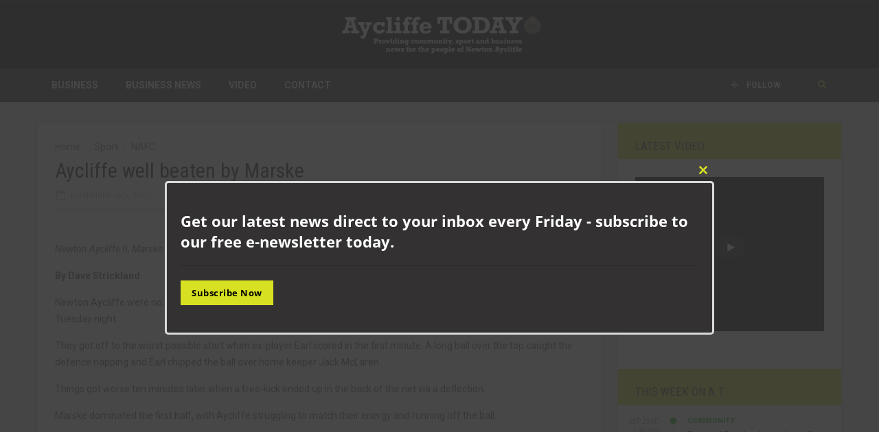

--- FILE ---
content_type: text/html; charset=UTF-8
request_url: https://www.aycliffetoday.co.uk/aycliffe-well-beaten-by-marske/
body_size: 14366
content:
<!doctype html>
<!--[if lt IE 7]> <html class="no-js ie6 oldie"> <![endif]-->
<!--[if IE 7]>    <html class="no-js ie7 oldie"> <![endif]-->
<!--[if IE 8]>    <html class="no-js ie8 oldie"> <![endif]-->
<!--[if IE 9]>    <html class="no-js ie9 oldie"> <![endif]-->
<!--[if gt IE 8]><!--> <html class="no-js" lang="en-US"> <!--<![endif]-->
<head>
<!-- start:global -->
<meta charset="UTF-8" />
<!--[if IE]><meta http-equiv="X-UA-Compatible" content="IE=Edge,chrome=1"><![endif]-->
<!-- end:global -->
<!-- start:page title -->
<title>Aycliffe well beaten by Marske - Aycliffe Today Aycliffe Today</title>
<!-- end:page title -->
<!-- start:responsive web design -->
<meta name="viewport" content="width=device-width, initial-scale=1">
<!-- end:responsive web design -->
<script src="https://code.jquery.com/jquery-3.5.1.min.js"></script>
<link rel="pingback" href="https://www.aycliffetoday.co.uk/xmlrpc.php" />
<!-- <link rel="stylesheet" id="seedprod-global-admin-css" href="https://www.aycliffetoday.co.uk/wp-content/plugins/coming-soon/public/css/global-admin.css" type="text/css" media="all" /> -->
<!-- <link rel="stylesheet" id="dashicons-css" href="https://www.aycliffetoday.co.uk/wp-includes/css/dashicons.min.css" type="text/css" media="all" /> -->
<!-- <link rel="stylesheet" id="admin-bar-css" href="https://www.aycliffetoday.co.uk/wp-includes/css/admin-bar.min.css" type="text/css" media="all" /> -->
<!-- <link rel="stylesheet" id="wp-block-library-css" href="https://www.aycliffetoday.co.uk/wp-includes/css/dist/block-library/style.min.css" type="text/css" media="all" /> -->
<!-- <link rel="stylesheet" id="gallery-image-content-css" href="https://www.aycliffetoday.co.uk/wp-content/plugins/gallery-image-content-post/css/gallery-image-content.css" type="text/css" media="all" /> -->
<!-- <link rel="stylesheet" id="wordfenceAJAXcss-css" href="https://www.aycliffetoday.co.uk/wp-content/plugins/wordfence/css/wordfenceBox.1659014884.css" type="text/css" media="all" /> -->
<!-- <link rel="stylesheet" id="miptheme-bootstrap-css" href="https://www.aycliffetoday.co.uk/wp-content/themes/weeklynews/assets/css/bootstrap.min.css" type="text/css" media="all" /> -->
<!-- <link rel="stylesheet" id="miptheme-external-styles-css" href="https://www.aycliffetoday.co.uk/wp-content/themes/weeklynews/assets/css/mip.external.css" type="text/css" media="all" /> -->
<!-- <link rel="stylesheet" id="miptheme-style-css" href="http://www.aycliffetoday.co.uk/wp-content/themes/weeklynews/style.css" type="text/css" media="all" /> -->
<!-- <link rel="stylesheet" id="dynamic-css-css" href="https://www.aycliffetoday.co.uk/wp-admin/admin-ajax.php?action=dynamic_css" type="text/css" media="all" /> -->
<link rel="stylesheet" type="text/css" href="//www.aycliffetoday.co.uk/wp-content/cache/wpfc-minified/mjmddsas/bqj6w.css" media="all"/>
<link rel="stylesheet" id="google-fonts-css" href="https://fonts.googleapis.com/css?family=Roboto%3A400%2C500%2C500italic%2C400italic%2C700%2C700italic%7CRoboto+Condensed%3A400%2C700%7CRoboto+Slab&#038;subset=latin" type="text/css" media="all" />
<!-- <link rel="stylesheet" id="font-styles-css" href="https://www.aycliffetoday.co.uk/wp-content/themes/weeklynews/assets/css/font-style.css" type="text/css" media="all" /> -->
<!-- start:wp_head -->
<script>
/* You can add more configuration options to webfontloader by previously defining the WebFontConfig with your options */
if ( typeof WebFontConfig === "undefined" ) {
WebFontConfig = new Object();
}
WebFontConfig['google'] = {families: ['Roboto:400,700', 'Roboto+Condensed:400']};
(function() {
var wf = document.createElement( 'script' );
wf.src = 'https://ajax.googleapis.com/ajax/libs/webfont/1.5.3/webfont.js';
wf.type = 'text/javascript';
wf.async = 'true';
var s = document.getElementsByTagName( 'script' )[0];
s.parentNode.insertBefore( wf, s );
})();
</script>
<meta name='robots' content='index, follow, max-image-preview:large, max-snippet:-1, max-video-preview:-1' />
<!-- This site is optimized with the Yoast SEO plugin v19.5.1 - https://yoast.com/wordpress/plugins/seo/ -->
<link rel="canonical" href="https://www.aycliffetoday.co.uk/aycliffe-well-beaten-by-marske/" />
<meta property="og:locale" content="en_US" />
<meta property="og:type" content="article" />
<meta property="og:title" content="Aycliffe well beaten by Marske - Aycliffe Today" />
<meta property="og:description" content="Newton Aycliffe 0, Marske United 3 By Dave Strickland Newton Aycliffe were no match for second-placed Marske United as they were well beaten at Moore Lane Park on Tuesday night. They got off to the worst possible start when ex-player Earl scored in the first minute. A long ball over the top caught the defence [&hellip;]" />
<meta property="og:url" content="https://www.aycliffetoday.co.uk/aycliffe-well-beaten-by-marske/" />
<meta property="og:site_name" content="Aycliffe Today" />
<meta property="article:published_time" content="2017-11-02T06:44:46+00:00" />
<meta property="article:modified_time" content="2017-11-02T08:16:55+00:00" />
<meta property="og:image" content="https://www.aycliffetoday.co.uk/wp-content/uploads/2017/09/newton-aycliffe-v-north-shields-moore-lane-park.jpg" />
<meta property="og:image:width" content="770" />
<meta property="og:image:height" content="404" />
<meta property="og:image:type" content="image/jpeg" />
<meta name="author" content="Martin Walker" />
<meta name="twitter:card" content="summary" />
<meta name="twitter:label1" content="Written by" />
<meta name="twitter:data1" content="Martin Walker" />
<meta name="twitter:label2" content="Est. reading time" />
<meta name="twitter:data2" content="1 minute" />
<script type="application/ld+json" class="yoast-schema-graph">{"@context":"https://schema.org","@graph":[{"@type":"WebPage","@id":"https://www.aycliffetoday.co.uk/aycliffe-well-beaten-by-marske/","url":"https://www.aycliffetoday.co.uk/aycliffe-well-beaten-by-marske/","name":"Aycliffe well beaten by Marske - Aycliffe Today","isPartOf":{"@id":"https://www.aycliffetoday.co.uk/#website"},"datePublished":"2017-11-02T06:44:46+00:00","dateModified":"2017-11-02T08:16:55+00:00","author":{"@id":"https://www.aycliffetoday.co.uk/#/schema/person/905e6a6e326e1d2d841967687a3f7c96"},"breadcrumb":{"@id":"https://www.aycliffetoday.co.uk/aycliffe-well-beaten-by-marske/#breadcrumb"},"inLanguage":"en-US","potentialAction":[{"@type":"ReadAction","target":["https://www.aycliffetoday.co.uk/aycliffe-well-beaten-by-marske/"]}]},{"@type":"BreadcrumbList","@id":"https://www.aycliffetoday.co.uk/aycliffe-well-beaten-by-marske/#breadcrumb","itemListElement":[{"@type":"ListItem","position":1,"name":"Home","item":"https://www.aycliffetoday.co.uk/"},{"@type":"ListItem","position":2,"name":"News","item":"https://www.aycliffetoday.co.uk/news/"},{"@type":"ListItem","position":3,"name":"Aycliffe well beaten by Marske"}]},{"@type":"WebSite","@id":"https://www.aycliffetoday.co.uk/#website","url":"https://www.aycliffetoday.co.uk/","name":"Aycliffe Today","description":"","potentialAction":[{"@type":"SearchAction","target":{"@type":"EntryPoint","urlTemplate":"https://www.aycliffetoday.co.uk/?s={search_term_string}"},"query-input":"required name=search_term_string"}],"inLanguage":"en-US"},{"@type":"Person","@id":"https://www.aycliffetoday.co.uk/#/schema/person/905e6a6e326e1d2d841967687a3f7c96","name":"Martin Walker","url":"https://www.aycliffetoday.co.uk/author/mantis/"}]}</script>
<!-- / Yoast SEO plugin. -->
<link rel='dns-prefetch' href='//www.aycliffetoday.co.uk' />
<link rel='dns-prefetch' href='//ajax.googleapis.com' />
<link rel='dns-prefetch' href='//fonts.googleapis.com' />
<!-- <link rel='stylesheet' id='wp-block-library-css'  href='https://www.aycliffetoday.co.uk/wp-includes/css/dist/block-library/style.min.css' type='text/css' media='all' /> -->
<link rel="stylesheet" type="text/css" href="//www.aycliffetoday.co.uk/wp-content/cache/wpfc-minified/qxa4xzpt/bqj6w.css" media="all"/>
<style id='global-styles-inline-css' type='text/css'>
body{--wp--preset--color--black: #000000;--wp--preset--color--cyan-bluish-gray: #abb8c3;--wp--preset--color--white: #ffffff;--wp--preset--color--pale-pink: #f78da7;--wp--preset--color--vivid-red: #cf2e2e;--wp--preset--color--luminous-vivid-orange: #ff6900;--wp--preset--color--luminous-vivid-amber: #fcb900;--wp--preset--color--light-green-cyan: #7bdcb5;--wp--preset--color--vivid-green-cyan: #00d084;--wp--preset--color--pale-cyan-blue: #8ed1fc;--wp--preset--color--vivid-cyan-blue: #0693e3;--wp--preset--color--vivid-purple: #9b51e0;--wp--preset--gradient--vivid-cyan-blue-to-vivid-purple: linear-gradient(135deg,rgba(6,147,227,1) 0%,rgb(155,81,224) 100%);--wp--preset--gradient--light-green-cyan-to-vivid-green-cyan: linear-gradient(135deg,rgb(122,220,180) 0%,rgb(0,208,130) 100%);--wp--preset--gradient--luminous-vivid-amber-to-luminous-vivid-orange: linear-gradient(135deg,rgba(252,185,0,1) 0%,rgba(255,105,0,1) 100%);--wp--preset--gradient--luminous-vivid-orange-to-vivid-red: linear-gradient(135deg,rgba(255,105,0,1) 0%,rgb(207,46,46) 100%);--wp--preset--gradient--very-light-gray-to-cyan-bluish-gray: linear-gradient(135deg,rgb(238,238,238) 0%,rgb(169,184,195) 100%);--wp--preset--gradient--cool-to-warm-spectrum: linear-gradient(135deg,rgb(74,234,220) 0%,rgb(151,120,209) 20%,rgb(207,42,186) 40%,rgb(238,44,130) 60%,rgb(251,105,98) 80%,rgb(254,248,76) 100%);--wp--preset--gradient--blush-light-purple: linear-gradient(135deg,rgb(255,206,236) 0%,rgb(152,150,240) 100%);--wp--preset--gradient--blush-bordeaux: linear-gradient(135deg,rgb(254,205,165) 0%,rgb(254,45,45) 50%,rgb(107,0,62) 100%);--wp--preset--gradient--luminous-dusk: linear-gradient(135deg,rgb(255,203,112) 0%,rgb(199,81,192) 50%,rgb(65,88,208) 100%);--wp--preset--gradient--pale-ocean: linear-gradient(135deg,rgb(255,245,203) 0%,rgb(182,227,212) 50%,rgb(51,167,181) 100%);--wp--preset--gradient--electric-grass: linear-gradient(135deg,rgb(202,248,128) 0%,rgb(113,206,126) 100%);--wp--preset--gradient--midnight: linear-gradient(135deg,rgb(2,3,129) 0%,rgb(40,116,252) 100%);--wp--preset--duotone--dark-grayscale: url('#wp-duotone-dark-grayscale');--wp--preset--duotone--grayscale: url('#wp-duotone-grayscale');--wp--preset--duotone--purple-yellow: url('#wp-duotone-purple-yellow');--wp--preset--duotone--blue-red: url('#wp-duotone-blue-red');--wp--preset--duotone--midnight: url('#wp-duotone-midnight');--wp--preset--duotone--magenta-yellow: url('#wp-duotone-magenta-yellow');--wp--preset--duotone--purple-green: url('#wp-duotone-purple-green');--wp--preset--duotone--blue-orange: url('#wp-duotone-blue-orange');--wp--preset--font-size--small: 13px;--wp--preset--font-size--medium: 20px;--wp--preset--font-size--large: 36px;--wp--preset--font-size--x-large: 42px;}.has-black-color{color: var(--wp--preset--color--black) !important;}.has-cyan-bluish-gray-color{color: var(--wp--preset--color--cyan-bluish-gray) !important;}.has-white-color{color: var(--wp--preset--color--white) !important;}.has-pale-pink-color{color: var(--wp--preset--color--pale-pink) !important;}.has-vivid-red-color{color: var(--wp--preset--color--vivid-red) !important;}.has-luminous-vivid-orange-color{color: var(--wp--preset--color--luminous-vivid-orange) !important;}.has-luminous-vivid-amber-color{color: var(--wp--preset--color--luminous-vivid-amber) !important;}.has-light-green-cyan-color{color: var(--wp--preset--color--light-green-cyan) !important;}.has-vivid-green-cyan-color{color: var(--wp--preset--color--vivid-green-cyan) !important;}.has-pale-cyan-blue-color{color: var(--wp--preset--color--pale-cyan-blue) !important;}.has-vivid-cyan-blue-color{color: var(--wp--preset--color--vivid-cyan-blue) !important;}.has-vivid-purple-color{color: var(--wp--preset--color--vivid-purple) !important;}.has-black-background-color{background-color: var(--wp--preset--color--black) !important;}.has-cyan-bluish-gray-background-color{background-color: var(--wp--preset--color--cyan-bluish-gray) !important;}.has-white-background-color{background-color: var(--wp--preset--color--white) !important;}.has-pale-pink-background-color{background-color: var(--wp--preset--color--pale-pink) !important;}.has-vivid-red-background-color{background-color: var(--wp--preset--color--vivid-red) !important;}.has-luminous-vivid-orange-background-color{background-color: var(--wp--preset--color--luminous-vivid-orange) !important;}.has-luminous-vivid-amber-background-color{background-color: var(--wp--preset--color--luminous-vivid-amber) !important;}.has-light-green-cyan-background-color{background-color: var(--wp--preset--color--light-green-cyan) !important;}.has-vivid-green-cyan-background-color{background-color: var(--wp--preset--color--vivid-green-cyan) !important;}.has-pale-cyan-blue-background-color{background-color: var(--wp--preset--color--pale-cyan-blue) !important;}.has-vivid-cyan-blue-background-color{background-color: var(--wp--preset--color--vivid-cyan-blue) !important;}.has-vivid-purple-background-color{background-color: var(--wp--preset--color--vivid-purple) !important;}.has-black-border-color{border-color: var(--wp--preset--color--black) !important;}.has-cyan-bluish-gray-border-color{border-color: var(--wp--preset--color--cyan-bluish-gray) !important;}.has-white-border-color{border-color: var(--wp--preset--color--white) !important;}.has-pale-pink-border-color{border-color: var(--wp--preset--color--pale-pink) !important;}.has-vivid-red-border-color{border-color: var(--wp--preset--color--vivid-red) !important;}.has-luminous-vivid-orange-border-color{border-color: var(--wp--preset--color--luminous-vivid-orange) !important;}.has-luminous-vivid-amber-border-color{border-color: var(--wp--preset--color--luminous-vivid-amber) !important;}.has-light-green-cyan-border-color{border-color: var(--wp--preset--color--light-green-cyan) !important;}.has-vivid-green-cyan-border-color{border-color: var(--wp--preset--color--vivid-green-cyan) !important;}.has-pale-cyan-blue-border-color{border-color: var(--wp--preset--color--pale-cyan-blue) !important;}.has-vivid-cyan-blue-border-color{border-color: var(--wp--preset--color--vivid-cyan-blue) !important;}.has-vivid-purple-border-color{border-color: var(--wp--preset--color--vivid-purple) !important;}.has-vivid-cyan-blue-to-vivid-purple-gradient-background{background: var(--wp--preset--gradient--vivid-cyan-blue-to-vivid-purple) !important;}.has-light-green-cyan-to-vivid-green-cyan-gradient-background{background: var(--wp--preset--gradient--light-green-cyan-to-vivid-green-cyan) !important;}.has-luminous-vivid-amber-to-luminous-vivid-orange-gradient-background{background: var(--wp--preset--gradient--luminous-vivid-amber-to-luminous-vivid-orange) !important;}.has-luminous-vivid-orange-to-vivid-red-gradient-background{background: var(--wp--preset--gradient--luminous-vivid-orange-to-vivid-red) !important;}.has-very-light-gray-to-cyan-bluish-gray-gradient-background{background: var(--wp--preset--gradient--very-light-gray-to-cyan-bluish-gray) !important;}.has-cool-to-warm-spectrum-gradient-background{background: var(--wp--preset--gradient--cool-to-warm-spectrum) !important;}.has-blush-light-purple-gradient-background{background: var(--wp--preset--gradient--blush-light-purple) !important;}.has-blush-bordeaux-gradient-background{background: var(--wp--preset--gradient--blush-bordeaux) !important;}.has-luminous-dusk-gradient-background{background: var(--wp--preset--gradient--luminous-dusk) !important;}.has-pale-ocean-gradient-background{background: var(--wp--preset--gradient--pale-ocean) !important;}.has-electric-grass-gradient-background{background: var(--wp--preset--gradient--electric-grass) !important;}.has-midnight-gradient-background{background: var(--wp--preset--gradient--midnight) !important;}.has-small-font-size{font-size: var(--wp--preset--font-size--small) !important;}.has-medium-font-size{font-size: var(--wp--preset--font-size--medium) !important;}.has-large-font-size{font-size: var(--wp--preset--font-size--large) !important;}.has-x-large-font-size{font-size: var(--wp--preset--font-size--x-large) !important;}
</style>
<!-- <link rel='stylesheet' id='gallery-image-content-css'  href='https://www.aycliffetoday.co.uk/wp-content/plugins/gallery-image-content-post/css/gallery-image-content.css' type='text/css' media='all' /> -->
<!-- <link rel='stylesheet' id='miptheme-bootstrap-css'  href='https://www.aycliffetoday.co.uk/wp-content/themes/weeklynews/assets/css/bootstrap.min.css' type='text/css' media='all' /> -->
<!-- <link rel='stylesheet' id='miptheme-external-styles-css'  href='https://www.aycliffetoday.co.uk/wp-content/themes/weeklynews/assets/css/mip.external.css' type='text/css' media='all' /> -->
<!-- <link rel='stylesheet' id='miptheme-style-css'  href='https://www.aycliffetoday.co.uk/wp-content/themes/weeklynews/style.css' type='text/css' media='all' /> -->
<!-- <link rel='stylesheet' id='dynamic-css-css'  href='https://www.aycliffetoday.co.uk/wp-admin/admin-ajax.php?action=dynamic_css' type='text/css' media='all' /> -->
<link rel="stylesheet" type="text/css" href="//www.aycliffetoday.co.uk/wp-content/cache/wpfc-minified/f1n14dya/bqj6w.css" media="all"/>
<link rel='stylesheet' id='google-fonts-css' href="https://fonts.googleapis.com/css?family=Roboto%3A400%2C500%2C500italic%2C400italic%2C700%2C700italic%7CRoboto+Condensed%3A400%2C700%7CRoboto+Slab&#038;subset=latin" type='text/css' media='all' />
<!-- <link rel='stylesheet' id='font-styles-css'  href='https://www.aycliffetoday.co.uk/wp-content/themes/weeklynews/assets/css/font-style.css' type='text/css' media='all' /> -->
<link rel="stylesheet" type="text/css" href="//www.aycliffetoday.co.uk/wp-content/cache/wpfc-minified/7xfpcrb2/bqj6w.css" media="all"/>
<!--[if lt IE 9]>
<link rel='stylesheet' id='miptheme-photobox-ie-css'  href='https://www.aycliffetoday.co.uk/wp-content/themes/weeklynews/assets/css/photobox.ie.css' type='text/css' media='all' />
<![endif]-->
<!--n2css--><link rel="https://api.w.org/" href="https://www.aycliffetoday.co.uk/wp-json/" /><link rel="alternate" type="application/json" href="https://www.aycliffetoday.co.uk/wp-json/wp/v2/posts/23656" /><link rel="alternate" type="application/json+oembed" href="https://www.aycliffetoday.co.uk/wp-json/oembed/1.0/embed?url=https%3A%2F%2Fwww.aycliffetoday.co.uk%2Faycliffe-well-beaten-by-marske%2F" />
<link rel="alternate" type="text/xml+oembed" href="https://www.aycliffetoday.co.uk/wp-json/oembed/1.0/embed?url=https%3A%2F%2Fwww.aycliffetoday.co.uk%2Faycliffe-well-beaten-by-marske%2F&#038;format=xml" />
<!-- <link type="text/css" rel="stylesheet" href="https://www.aycliffetoday.co.uk/wp-content/plugins/social-widget/style.css"/> -->
<link rel="stylesheet" type="text/css" href="//www.aycliffetoday.co.uk/wp-content/cache/wpfc-minified/kzqjmfya/bqj6w.css" media="all"/>			<link rel="preload" href="https://www.aycliffetoday.co.uk/wp-content/plugins/wordpress-popup/assets/hustle-ui/fonts/hustle-icons-font.woff2" as="font" type="font/woff2" crossorigin>
<!--Customizer CSS-->
<style type="text/css">
#header-branding { background-color:#000000; }                                #header-branding { border-top-color:#0a0a0a; }                                #header-branding { border-bottom-color:#000000; }                                                                                                                                                                                                
#top-navigation { background-color:#8224e3; }                #header-navigation { background-color:#333132; }
#header-navigation ul li.search-nav .dropdown-menu { background-color:#333132; }                #header-navigation ul li.search-nav .dropdown-menu input { background-color:#000000; }
#top-navigation ul ul { background-color:#8224e3; }                #header-navigation ul ul { background-color:#333132; }                                                #header-navigation ul li.current a, #header-navigation ul li.current-menu-item a, #header-navigation ul li a:hover, #header-navigation ul li:hover a, #header-navigation ul li a:focus { background-color:#dd3333; }
</style>
<!--/Customizer CSS-->
<style id="hustle-module-1-0-styles" class="hustle-module-styles hustle-module-styles-1">.hustle-ui.module_id_1 .hustle-popup-content {max-width: 800px;} .hustle-ui.module_id_1  {padding-right: 10px;padding-left: 10px;}.hustle-ui.module_id_1  .hustle-popup-content .hustle-info,.hustle-ui.module_id_1  .hustle-popup-content .hustle-optin {padding-top: 10px;padding-bottom: 10px;}@media screen and (min-width: 783px) {.hustle-ui:not(.hustle-size--small).module_id_1  {padding-right: 10px;padding-left: 10px;}.hustle-ui:not(.hustle-size--small).module_id_1  .hustle-popup-content .hustle-info,.hustle-ui:not(.hustle-size--small).module_id_1  .hustle-popup-content .hustle-optin {padding-top: 10px;padding-bottom: 10px;}} .hustle-ui.module_id_1 .hustle-layout {margin: 0px 0px 0px 0px;padding: 0px 0px 0px 0px;border-width: 3px 3px 3px 3px;border-style: solid;border-color: #dadada;border-radius: 5px 5px 5px 5px;overflow: hidden;background-color: #333132;-moz-box-shadow: 0px 0px 0px 0px rgba(0,0,0,0.2);-webkit-box-shadow: 0px 0px 0px 0px rgba(0,0,0,0.2);box-shadow: 0px 0px 0px 0px rgba(0,0,0,0.2);}@media screen and (min-width: 783px) {.hustle-ui:not(.hustle-size--small).module_id_1 .hustle-layout {margin: 0px 0px 0px 0px;padding: 0px 0px 0px 0px;border-width: 3px 3px 3px 3px;border-style: solid;border-radius: 5px 5px 5px 5px;-moz-box-shadow: 0px 0px 0px 0px rgba(0,0,0,0.2);-webkit-box-shadow: 0px 0px 0px 0px rgba(0,0,0,0.2);box-shadow: 0px 0px 0px 0px rgba(0,0,0,0.2);}} .hustle-ui.module_id_1 .hustle-layout .hustle-layout-content {padding: 0px 0px 0px 0px;border-width: 0px 0px 0px 0px;border-style: solid;border-radius: 0px 0px 0px 0px;border-color: rgba(0,0,0,0);background-color: rgba(0,0,0,0);-moz-box-shadow: 0px 0px 0px 0px rgba(0,0,0,0);-webkit-box-shadow: 0px 0px 0px 0px rgba(0,0,0,0);box-shadow: 0px 0px 0px 0px rgba(0,0,0,0);}.hustle-ui.module_id_1 .hustle-main-wrapper {position: relative;padding:32px 0 0;}@media screen and (min-width: 783px) {.hustle-ui:not(.hustle-size--small).module_id_1 .hustle-layout .hustle-layout-content {padding: 0px 0px 0px 0px;border-width: 0px 0px 0px 0px;border-style: solid;border-radius: 0px 0px 0px 0px;-moz-box-shadow: 0px 0px 0px 0px rgba(0,0,0,0);-webkit-box-shadow: 0px 0px 0px 0px rgba(0,0,0,0);box-shadow: 0px 0px 0px 0px rgba(0,0,0,0);}}@media screen and (min-width: 783px) {.hustle-ui:not(.hustle-size--small).module_id_1 .hustle-main-wrapper {padding:32px 0 0;}}  .hustle-ui.module_id_1 .hustle-layout .hustle-content {margin: 0px 0px 0px 0px;padding: 10px 10px 10px 10px;border-width: 0px 0px 0px 0px;border-style: solid;border-radius: 0px 0px 0px 0px;border-color: rgba(0,0,0,0);background-color: rgba(0,0,0,0);-moz-box-shadow: 0px 0px 0px 0px rgba(0,0,0,0);-webkit-box-shadow: 0px 0px 0px 0px rgba(0,0,0,0);box-shadow: 0px 0px 0px 0px rgba(0,0,0,0);}.hustle-ui.module_id_1 .hustle-layout .hustle-content .hustle-content-wrap {padding: 10px 0 10px 0;}@media screen and (min-width: 783px) {.hustle-ui:not(.hustle-size--small).module_id_1 .hustle-layout .hustle-content {margin: 0px 0px 0px 0px;padding: 20px 20px 20px 20px;border-width: 0px 0px 0px 0px;border-style: solid;border-radius: 0px 0px 0px 0px;-moz-box-shadow: 0px 0px 0px 0px rgba(0,0,0,0);-webkit-box-shadow: 0px 0px 0px 0px rgba(0,0,0,0);box-shadow: 0px 0px 0px 0px rgba(0,0,0,0);}.hustle-ui:not(.hustle-size--small).module_id_1 .hustle-layout .hustle-content .hustle-content-wrap {padding: 20px 0 20px 0;}} .hustle-ui.module_id_1 .hustle-layout .hustle-group-content {margin: 0px 0px 0px 0px;padding: 0px 0px 20px 0px;border-color: rgba(0,0,0,0.16);border-width: 0px 0px 1px 0px;border-style: solid;color: #ffffff;}.hustle-ui.module_id_1 .hustle-layout .hustle-group-content b,.hustle-ui.module_id_1 .hustle-layout .hustle-group-content strong {font-weight: bold;}.hustle-ui.module_id_1 .hustle-layout .hustle-group-content a,.hustle-ui.module_id_1 .hustle-layout .hustle-group-content a:visited {color: #38c5b5;}.hustle-ui.module_id_1 .hustle-layout .hustle-group-content a:hover {color: #49e2d1;}.hustle-ui.module_id_1 .hustle-layout .hustle-group-content a:focus,.hustle-ui.module_id_1 .hustle-layout .hustle-group-content a:active {color: #49e2d1;}@media screen and (min-width: 783px) {.hustle-ui:not(.hustle-size--small).module_id_1 .hustle-layout .hustle-group-content {margin: 0px 0px 0px 0px;padding: 0px 0px 20px 0px;border-width: 0px 0px 1px 0px;border-style: solid;}}.hustle-ui.module_id_1 .hustle-layout .hustle-group-content {color: #ffffff;font-size: 14px;line-height: 1.45em;font-family: Open Sans;}@media screen and (min-width: 783px) {.hustle-ui:not(.hustle-size--small).module_id_1 .hustle-layout .hustle-group-content {font-size: 14px;line-height: 1.45em;}}.hustle-ui.module_id_1 .hustle-layout .hustle-group-content p:not([class*="forminator-"]) {margin: 0 0 10px;color: #ffffff;font: normal 14px/1.45em Open Sans;font-style: normal;letter-spacing: 0px;text-transform: none;text-decoration: none;}.hustle-ui.module_id_1 .hustle-layout .hustle-group-content p:not([class*="forminator-"]):last-child {margin-bottom: 0;}@media screen and (min-width: 783px) {.hustle-ui:not(.hustle-size--small).module_id_1 .hustle-layout .hustle-group-content p:not([class*="forminator-"]) {margin: 0 0 10px;font: normal 14px/1.45em Open Sans;font-style: normal;letter-spacing: 0px;text-transform: none;text-decoration: none;}.hustle-ui:not(.hustle-size--small).module_id_1 .hustle-layout .hustle-group-content p:not([class*="forminator-"]):last-child {margin-bottom: 0;}}.hustle-ui.module_id_1 .hustle-layout .hustle-group-content h1:not([class*="forminator-"]) {margin: 0 0 10px;color: #ffffff;font: 700 28px/1.4em Open Sans;font-style: normal;letter-spacing: 0px;text-transform: none;text-decoration: none;}.hustle-ui.module_id_1 .hustle-layout .hustle-group-content h1:not([class*="forminator-"]):last-child {margin-bottom: 0;}@media screen and (min-width: 783px) {.hustle-ui:not(.hustle-size--small).module_id_1 .hustle-layout .hustle-group-content h1:not([class*="forminator-"]) {margin: 0 0 10px;font: 700 28px/1.4em Open Sans;font-style: normal;letter-spacing: 0px;text-transform: none;text-decoration: none;}.hustle-ui:not(.hustle-size--small).module_id_1 .hustle-layout .hustle-group-content h1:not([class*="forminator-"]):last-child {margin-bottom: 0;}}.hustle-ui.module_id_1 .hustle-layout .hustle-group-content h2:not([class*="forminator-"]) {margin: 0 0 10px;color: #ffffff;font-size: 22px;line-height: 1.4em;font-weight: 700;font-style: normal;letter-spacing: 0px;text-transform: none;text-decoration: none;}.hustle-ui.module_id_1 .hustle-layout .hustle-group-content h2:not([class*="forminator-"]):last-child {margin-bottom: 0;}@media screen and (min-width: 783px) {.hustle-ui:not(.hustle-size--small).module_id_1 .hustle-layout .hustle-group-content h2:not([class*="forminator-"]) {margin: 0 0 10px;font-size: 22px;line-height: 1.4em;font-weight: 700;font-style: normal;letter-spacing: 0px;text-transform: none;text-decoration: none;}.hustle-ui:not(.hustle-size--small).module_id_1 .hustle-layout .hustle-group-content h2:not([class*="forminator-"]):last-child {margin-bottom: 0;}}.hustle-ui.module_id_1 .hustle-layout .hustle-group-content h3:not([class*="forminator-"]) {margin: 0 0 10px;color: #ffffff;font: 700 18px/1.4em Open Sans;font-style: normal;letter-spacing: 0px;text-transform: none;text-decoration: none;}.hustle-ui.module_id_1 .hustle-layout .hustle-group-content h3:not([class*="forminator-"]):last-child {margin-bottom: 0;}@media screen and (min-width: 783px) {.hustle-ui:not(.hustle-size--small).module_id_1 .hustle-layout .hustle-group-content h3:not([class*="forminator-"]) {margin: 0 0 10px;font: 700 18px/1.4em Open Sans;font-style: normal;letter-spacing: 0px;text-transform: none;text-decoration: none;}.hustle-ui:not(.hustle-size--small).module_id_1 .hustle-layout .hustle-group-content h3:not([class*="forminator-"]):last-child {margin-bottom: 0;}}.hustle-ui.module_id_1 .hustle-layout .hustle-group-content h4:not([class*="forminator-"]) {margin: 0 0 10px;color: #ffffff;font: 700 16px/1.4em Open Sans;font-style: normal;letter-spacing: 0px;text-transform: none;text-decoration: none;}.hustle-ui.module_id_1 .hustle-layout .hustle-group-content h4:not([class*="forminator-"]):last-child {margin-bottom: 0;}@media screen and (min-width: 783px) {.hustle-ui:not(.hustle-size--small).module_id_1 .hustle-layout .hustle-group-content h4:not([class*="forminator-"]) {margin: 0 0 10px;font: 700 16px/1.4em Open Sans;font-style: normal;letter-spacing: 0px;text-transform: none;text-decoration: none;}.hustle-ui:not(.hustle-size--small).module_id_1 .hustle-layout .hustle-group-content h4:not([class*="forminator-"]):last-child {margin-bottom: 0;}}.hustle-ui.module_id_1 .hustle-layout .hustle-group-content h5:not([class*="forminator-"]) {margin: 0 0 10px;color: #ffffff;font: 700 14px/1.4em Open Sans;font-style: normal;letter-spacing: 0px;text-transform: none;text-decoration: none;}.hustle-ui.module_id_1 .hustle-layout .hustle-group-content h5:not([class*="forminator-"]):last-child {margin-bottom: 0;}@media screen and (min-width: 783px) {.hustle-ui:not(.hustle-size--small).module_id_1 .hustle-layout .hustle-group-content h5:not([class*="forminator-"]) {margin: 0 0 10px;font: 700 14px/1.4em Open Sans;font-style: normal;letter-spacing: 0px;text-transform: none;text-decoration: none;}.hustle-ui:not(.hustle-size--small).module_id_1 .hustle-layout .hustle-group-content h5:not([class*="forminator-"]):last-child {margin-bottom: 0;}}.hustle-ui.module_id_1 .hustle-layout .hustle-group-content h6:not([class*="forminator-"]) {margin: 0 0 10px;color: #ffffff;font: 700 12px/1.4em Open Sans;font-style: normal;letter-spacing: 0px;text-transform: uppercase;text-decoration: none;}.hustle-ui.module_id_1 .hustle-layout .hustle-group-content h6:not([class*="forminator-"]):last-child {margin-bottom: 0;}@media screen and (min-width: 783px) {.hustle-ui:not(.hustle-size--small).module_id_1 .hustle-layout .hustle-group-content h6:not([class*="forminator-"]) {margin: 0 0 10px;font: 700 12px/1.4em Open Sans;font-style: normal;letter-spacing: 0px;text-transform: uppercase;text-decoration: none;}.hustle-ui:not(.hustle-size--small).module_id_1 .hustle-layout .hustle-group-content h6:not([class*="forminator-"]):last-child {margin-bottom: 0;}}.hustle-ui.module_id_1 .hustle-layout .hustle-group-content ol:not([class*="forminator-"]),.hustle-ui.module_id_1 .hustle-layout .hustle-group-content ul:not([class*="forminator-"]) {margin: 0 0 10px;}.hustle-ui.module_id_1 .hustle-layout .hustle-group-content ol:not([class*="forminator-"]):last-child,.hustle-ui.module_id_1 .hustle-layout .hustle-group-content ul:not([class*="forminator-"]):last-child {margin-bottom: 0;}.hustle-ui.module_id_1 .hustle-layout .hustle-group-content li:not([class*="forminator-"]) {margin: 0 0 5px;color: #ffffff;font: normal 14px/1.45em Open Sans;font-style: normal;letter-spacing: 0px;text-transform: none;text-decoration: none;}.hustle-ui.module_id_1 .hustle-layout .hustle-group-content li:not([class*="forminator-"]):last-child {margin-bottom: 0;}.hustle-ui.module_id_1 .hustle-layout .hustle-group-content ol:not([class*="forminator-"]) li:before {color: #ADB5B7}.hustle-ui.module_id_1 .hustle-layout .hustle-group-content ul:not([class*="forminator-"]) li:before {background-color: #ADB5B7}@media screen and (min-width: 783px) {.hustle-ui.module_id_1 .hustle-layout .hustle-group-content ol:not([class*="forminator-"]),.hustle-ui.module_id_1 .hustle-layout .hustle-group-content ul:not([class*="forminator-"]) {margin: 0 0 20px;}.hustle-ui.module_id_1 .hustle-layout .hustle-group-content ol:not([class*="forminator-"]):last-child,.hustle-ui.module_id_1 .hustle-layout .hustle-group-content ul:not([class*="forminator-"]):last-child {margin: 0;}}@media screen and (min-width: 783px) {.hustle-ui:not(.hustle-size--small).module_id_1 .hustle-layout .hustle-group-content li:not([class*="forminator-"]) {margin: 0 0 5px;font: normal 14px/1.45em Open Sans;font-style: normal;letter-spacing: 0px;text-transform: none;text-decoration: none;}.hustle-ui:not(.hustle-size--small).module_id_1 .hustle-layout .hustle-group-content li:not([class*="forminator-"]):last-child {margin-bottom: 0;}}.hustle-ui.module_id_1 .hustle-layout .hustle-group-content blockquote {margin-right: 0;margin-left: 0;} .hustle-ui.module_id_1 .hustle-layout .hustle-cta-container {margin: 0px 0px 0px 0px;padding: 10px 0px 0px 0px;border-color: rgba(0,0,0,0);border-width: 1px 0px 0px 0px;border-style: solid;}@media screen and (min-width: 783px) {.hustle-ui:not(.hustle-size--small).module_id_1 .hustle-layout .hustle-cta-container {margin: 0px 0px 0px 0px;padding: 20px 0px 0px 0px;border-width: 1px 0px 0px 0px;border-style: solid;}} .hustle-ui.module_id_1 .hustle-layout a.hustle-button-cta {margin: 0;padding: 2px 16px 2px 16px;border-width: 0px 0px 0px 0px;border-style: solid;border-color: #2CAE9F;border-radius: 0px 0px 0px 0px;background-color: #d7e021;-moz-box-shadow: 0px 0px 0px 0px rgba(0,0,0,0);-webkit-box-shadow: 0px 0px 0px 0px rgba(0,0,0,0);box-shadow: 0px 0px 0px 0px rgba(0,0,0,0);color: #000000;font: bold 13px/32px Open Sans;font-style: normal;letter-spacing: 0.5px;text-transform: none;text-decoration: none;text-align: center;}.hustle-ui.module_id_1 .hustle-layout a.hustle-button-cta:hover {border-color: #39CDBD;background-color: #d7e021;color: #444444;}.hustle-ui.module_id_1 .hustle-layout a.hustle-button-cta:focus {border-color: #39CDBD;background-color: #d7e021;color: #444444;}@media screen and (min-width: 783px) {.hustle-ui:not(.hustle-size--small).module_id_1 .hustle-layout a.hustle-button-cta {padding: 2px 16px 2px 16px;border-width: 0px 0px 0px 0px;border-style: solid;border-radius: 0px 0px 0px 0px;box-shadow: 0px 0px 0px 0px rgba(0,0,0,0);-moz-box-shadow: 0px 0px 0px 0px rgba(0,0,0,0);-webkit-box-shadow: 0px 0px 0px 0px rgba(0,0,0,0);font: bold 13px/32px Open Sans;font-style: normal;letter-spacing: 0.5px;text-transform: none;text-decoration: none;text-align: center;}} .hustle-ui.module_id_1 .hustle-layout .hustle-cta-container {display: flex;flex-direction: column;}.hustle-ui.module_id_1 .hustle-layout .hustle-cta-container .hustle-button-cta {width: 100%;display: block;}@media screen and (min-width: 783px) {.hustle-ui:not(.hustle-size--small).module_id_1 .hustle-layout .hustle-cta-container {justify-content: left;display: flex;flex-direction: unset;}.hustle-ui:not(.hustle-size--small).module_id_1 .hustle-layout .hustle-cta-container .hustle-button-cta {width: auto;display: inline-block;}}button.hustle-button-close .hustle-icon-close:before {font-size: inherit;}.hustle-ui.module_id_1 button.hustle-button-close {color: #d7e021;background: transparent;border-radius: 0;position: absolute;z-index: 1;display: block;width: 32px;height: 32px;right: 0;left: auto;top: 0;bottom: auto;transform: unset;}.hustle-ui.module_id_1 button.hustle-button-close .hustle-icon-close {font-size: 12px;}.hustle-ui.module_id_1 button.hustle-button-close:hover {color: #d7e021;}.hustle-ui.module_id_1 button.hustle-button-close:focus {color: #d7e021;}@media screen and (min-width: 783px) {.hustle-ui:not(.hustle-size--small).module_id_1 button.hustle-button-close .hustle-icon-close {font-size: 12px;}.hustle-ui:not(.hustle-size--small).module_id_1 button.hustle-button-close {background: transparent;border-radius: 0;display: block;width: 32px;height: 32px;right: 0;left: auto;top: 0;bottom: auto;transform: unset;}}.hustle-ui.module_id_1 .hustle-popup-mask {background-color: rgba(51,51,51,0.9);} .hustle-ui.module_id_1 .hustle-layout .hustle-group-content blockquote {border-left-color: #38C5B5;}</style><script>                    (function(i,s,o,g,r,a,m){i['GoogleAnalyticsObject']=r;i[r]=i[r]||function(){
(i[r].q=i[r].q||[]).push(arguments)},i[r].l=1*new Date();a=s.createElement(o),
m=s.getElementsByTagName(o)[0];a.async=1;a.src=g;m.parentNode.insertBefore(a,m)
})(window,document,'script','//www.google-analytics.com/analytics.js','ga');
ga('create', 'UA-25018549-6', 'auto');
ga('send', 'pageview');                </script><script>                                    </script><style type="text/css" title="dynamic-css" class="options-output">#page-content header h2{}</style>    <!-- end:wp_head -->
<!--[if lt IE 9]>
<script src="https://www.aycliffetoday.co.uk/wp-content/themes/weeklynews/assets/js/respond.js"></script>
<script src="https://www.aycliffetoday.co.uk/wp-content/themes/weeklynews/assets/js/html5shiv.js"></script>
<![endif]-->
</head>
<body class="post-template-default single single-post postid-23656 single-format-standard gallery-image-zoom-effect linkbox-layout-1 theme-boxed sidebar-light" itemscope="itemscope" itemtype="http://schema.org/WebPage">
<!-- start:body-start -->
<!-- end:body-start -->
<!-- start:ad-top-banner -->
<!-- end:ad-top-banner -->
<!-- start:page outer wrap -->
<div id="page-outer-wrap">
<!-- start:page inner wrap -->
<div id="page-inner-wrap">
<!-- start:page header mobile -->
<header id="page-header-mobile" class="visible-xs visible-sm">
<!-- start:sidr -->
<nav id="mobile-menu">
<form id="search-form-mobile" class="mm-search" role="search" method="get" action="https://www.aycliffetoday.co.uk/">
<input type="text" name="s" placeholder="Search Aycliffe Today" value="" />
</form>
<ul id="menu-aycliffe-navigation" class="nav clearfix"><li id="mobile-nav-menu-item-17675" class="main-menu-item  menu-item-even menu-item-depth-0 menu-item menu-item-type- menu-item-object- "><a></a></li>
<li id="mobile-nav-menu-item-17684" class="main-menu-item  menu-item-even menu-item-depth-0 menu-item menu-item-type- menu-item-object- "><a></a></li>
<li id="mobile-nav-menu-item-17685" class="main-menu-item  menu-item-even menu-item-depth-0 menu-item menu-item-type- menu-item-object- "><a></a></li>
<li id="mobile-nav-menu-item-17719" class="main-menu-item  menu-item-even menu-item-depth-0 menu-item menu-item-type- menu-item-object- "><a>Business</a></li>
<li id="mobile-nav-menu-item-17679" class="main-menu-item  menu-item-even menu-item-depth-0 menu-item menu-item-type- menu-item-object- "><a>Business News</a></li>
<li id="mobile-nav-menu-item-17718" class="main-menu-item  menu-item-even menu-item-depth-0 menu-item menu-item-type- menu-item-object- "><a></a></li>
<li id="mobile-nav-menu-item-17686" class="main-menu-item  menu-item-even menu-item-depth-0 menu-item menu-item-type- menu-item-object- "><a></a></li>
<li id="mobile-nav-menu-item-17691" class="main-menu-item  menu-item-even menu-item-depth-0 menu-item menu-item-type- menu-item-object- "><a></a></li>
<li id="mobile-nav-menu-item-17692" class="main-menu-item  menu-item-even menu-item-depth-0 menu-item menu-item-type- menu-item-object- "><a></a></li>
<li id="mobile-nav-menu-item-17689" class="main-menu-item  menu-item-even menu-item-depth-0 menu-item menu-item-type- menu-item-object- "><a></a></li>
<li id="mobile-nav-menu-item-17690" class="main-menu-item  menu-item-even menu-item-depth-0 menu-item menu-item-type- menu-item-object- "><a></a></li>
<li id="mobile-nav-menu-item-17687" class="main-menu-item  menu-item-even menu-item-depth-0 menu-item menu-item-type- menu-item-object- "><a></a></li>
<li id="mobile-nav-menu-item-17688" class="main-menu-item  menu-item-even menu-item-depth-0 menu-item menu-item-type- menu-item-object- "><a></a></li>
<li id="mobile-nav-menu-item-17693" class="main-menu-item  menu-item-even menu-item-depth-0 menu-item menu-item-type- menu-item-object- "><a></a></li>
<li id="mobile-nav-menu-item-17694" class="main-menu-item  menu-item-even menu-item-depth-0 menu-item menu-item-type- menu-item-object- "><a></a></li>
<li id="mobile-nav-menu-item-17681" class="main-menu-item  menu-item-even menu-item-depth-0 menu-item menu-item-type- menu-item-object- "><a></a></li>
<li id="mobile-nav-menu-item-17682" class="main-menu-item  menu-item-even menu-item-depth-0 menu-item menu-item-type- menu-item-object- "><a></a></li>
<li id="mobile-nav-menu-item-17683" class="main-menu-item  menu-item-even menu-item-depth-0 menu-item menu-item-type- menu-item-object- "><a></a></li>
<li id="mobile-nav-menu-item-17680" class="main-menu-item  menu-item-even menu-item-depth-0 menu-item menu-item-type- menu-item-object- "><a></a></li>
<li id="mobile-nav-menu-item-17716" class="main-menu-item  menu-item-even menu-item-depth-0 menu-item menu-item-type- menu-item-object- "><a></a></li>
<li id="mobile-nav-menu-item-17882" class="main-menu-item  menu-item-even menu-item-depth-0 menu-item menu-item-type- menu-item-object- "><a></a></li>
<li id="mobile-nav-menu-item-17678" class="main-menu-item  menu-item-even menu-item-depth-0 menu-item menu-item-type- menu-item-object- "><a>Video</a></li>
<li id="mobile-nav-menu-item-17677" class="main-menu-item  menu-item-even menu-item-depth-0 menu-item menu-item-type- menu-item-object- "><a>Contact</a></li>
<li id="mobile-nav-menu-item-17676" class="main-menu-item  menu-item-even menu-item-depth-0 menu-item menu-item-type- menu-item-object- "><a></a></li>
</ul>
</nav>
<!-- end:sidr -->
<!-- start:row -->
<div  class="row">
<!-- start:col -->
<div class="col-xs-6">
<!-- start:logo -->
<div class="logo"><a href="https://www.aycliffetoday.co.uk/"><img src="https://www.aycliffetoday.co.uk/wp-content/uploads/2016/09/aycliffe-today-logo.png" width="224" height="auto" alt="Aycliffe Today" /></a></div>
<!-- end:logo -->
</div>
<!-- end:col -->
<!-- start:col -->
<div class="col-xs-6 text-right">
<a id="nav-expander" href="#mobile-menu"><span class="glyphicon glyphicon-th"></span></a>
</div>
<!-- end:col -->
</div>
<!-- end:row -->
</header>
<!-- end:page-header-mobile -->
<!-- start:page-header -->
<header id="page-header" class="hidden-xs hidden-sm">
<!-- start:header-branding -->
<div id="header-branding" class="header-layout-5">                
<!-- start:container -->
<div class="container">
<!-- start:row -->
<div class="row">
<!-- start:col -->
<div class="col-sm-4 text-left">
<!-- start:banner -->
<!-- end:banner -->
</div>
<!-- end:col -->
<!-- start:col -->
<div class="col-sm-4 text-center" itemscope="itemscope" itemtype="http://schema.org/Organization">
<!-- start:logo -->
<div class="logo"><a itemprop="url" href="https://www.aycliffetoday.co.uk"><img src="https://www.aycliffetoday.co.uk/wp-content/uploads/2016/09/aycliffe-today-logo.png" width="424" height="85" alt="Aycliffe Today" /></a></div>                <meta itemprop="name" content="Aycliffe Today">
<!-- end:logo -->
</div>
<!-- end:col -->
<!-- start:col -->
<div class="col-sm-4 text-right">
<!-- start:banner -->
<!-- end:banner -->
</div>
<!-- end:col -->
</div>
<!-- end:row -->
</div>
<!-- end:container -->                    
</div>
<!-- end:header-branding -->
<!-- start:sticky-header -->
<div id="sticky-header" data-spy="affix" data-offset-top="100">
<!-- start:header-navigation -->
<div id="header-navigation">                
<!--            <span style="float:left">-->
<!--                    test-->
<!--                </span>-->
<!-- start:container -->
<div class="container">
<!-- start:menu -->
<nav id="menu">
<a href="https://www.aycliffetoday.co.uk/"><span class="sticky-logo"></span></a><ul id="menu-aycliffe-navigation-1" class="nav clearfix"><li id="nav-menu-item-17675" class="main-menu-item  menu-item-even menu-item-depth-0 menu-item menu-item-type- menu-item-object- "><a class="menu-link main-menu-link"></a></li>
<li id="nav-menu-item-17684" class="main-menu-item  menu-item-even menu-item-depth-0 menu-item menu-item-type- menu-item-object- "><a class="menu-link main-menu-link"></a></li>
<li id="nav-menu-item-17685" class="main-menu-item  menu-item-even menu-item-depth-0 menu-item menu-item-type- menu-item-object- "><a class="menu-link main-menu-link"></a></li>
<li id="nav-menu-item-17719" class="main-menu-item  menu-item-even menu-item-depth-0 menu-item menu-item-type- menu-item-object- "><a class="menu-link main-menu-link">Business</a></li>
<li id="nav-menu-item-17679" class="main-menu-item  menu-item-even menu-item-depth-0 menu-item menu-item-type- menu-item-object- "><a class="menu-link main-menu-link">Business News</a></li>
<li id="nav-menu-item-17718" class="main-menu-item  menu-item-even menu-item-depth-0 menu-item menu-item-type- menu-item-object- "><a class="menu-link main-menu-link"></a></li>
<li id="nav-menu-item-17686" class="main-menu-item  menu-item-even menu-item-depth-0 menu-item menu-item-type- menu-item-object- "><a class="menu-link main-menu-link"></a></li>
<li id="nav-menu-item-17691" class="main-menu-item  menu-item-even menu-item-depth-0 menu-item menu-item-type- menu-item-object- "><a class="menu-link main-menu-link"></a></li>
<li id="nav-menu-item-17692" class="main-menu-item  menu-item-even menu-item-depth-0 menu-item menu-item-type- menu-item-object- "><a class="menu-link main-menu-link"></a></li>
<li id="nav-menu-item-17689" class="main-menu-item  menu-item-even menu-item-depth-0 menu-item menu-item-type- menu-item-object- "><a class="menu-link main-menu-link"></a></li>
<li id="nav-menu-item-17690" class="main-menu-item  menu-item-even menu-item-depth-0 menu-item menu-item-type- menu-item-object- "><a class="menu-link main-menu-link"></a></li>
<li id="nav-menu-item-17687" class="main-menu-item  menu-item-even menu-item-depth-0 menu-item menu-item-type- menu-item-object- "><a class="menu-link main-menu-link"></a></li>
<li id="nav-menu-item-17688" class="main-menu-item  menu-item-even menu-item-depth-0 menu-item menu-item-type- menu-item-object- "><a class="menu-link main-menu-link"></a></li>
<li id="nav-menu-item-17693" class="main-menu-item  menu-item-even menu-item-depth-0 menu-item menu-item-type- menu-item-object- "><a class="menu-link main-menu-link"></a></li>
<li id="nav-menu-item-17694" class="main-menu-item  menu-item-even menu-item-depth-0 menu-item menu-item-type- menu-item-object- "><a class="menu-link main-menu-link"></a></li>
<li id="nav-menu-item-17681" class="main-menu-item  menu-item-even menu-item-depth-0 menu-item menu-item-type- menu-item-object- "><a class="menu-link main-menu-link"></a></li>
<li id="nav-menu-item-17682" class="main-menu-item  menu-item-even menu-item-depth-0 menu-item menu-item-type- menu-item-object- "><a class="menu-link main-menu-link"></a></li>
<li id="nav-menu-item-17683" class="main-menu-item  menu-item-even menu-item-depth-0 menu-item menu-item-type- menu-item-object- "><a class="menu-link main-menu-link"></a></li>
<li id="nav-menu-item-17680" class="main-menu-item  menu-item-even menu-item-depth-0 menu-item menu-item-type- menu-item-object- "><a class="menu-link main-menu-link"></a></li>
<li id="nav-menu-item-17716" class="main-menu-item  menu-item-even menu-item-depth-0 menu-item menu-item-type- menu-item-object- "><a class="menu-link main-menu-link"></a></li>
<li id="nav-menu-item-17882" class="main-menu-item  menu-item-even menu-item-depth-0 menu-item menu-item-type- menu-item-object- "><a class="menu-link main-menu-link"></a></li>
<li id="nav-menu-item-17678" class="main-menu-item  menu-item-even menu-item-depth-0 menu-item menu-item-type- menu-item-object- "><a class="menu-link main-menu-link">Video</a></li>
<li id="nav-menu-item-17677" class="main-menu-item  menu-item-even menu-item-depth-0 menu-item menu-item-type- menu-item-object- "><a class="menu-link main-menu-link">Contact</a></li>
<li id="nav-menu-item-17676" class="main-menu-item  menu-item-even menu-item-depth-0 menu-item menu-item-type- menu-item-object- "><a class="menu-link main-menu-link"></a></li>
<li class="search-nav"><a id="search-nav-button" href="#" role="button" class="dropdown-toggle" data-toggle="dropdown"><span class="glyphicon glyphicon-search"></span></a>
<div class="dropdown-menu dropdown-menu-right">
<form role="search" method="get" class="form-inline" action="https://www.aycliffetoday.co.uk/">
<button class="btn"><span class="glyphicon glyphicon-search"></span></button>
<div class="form-group">
<input id="nav-search" type="text" name="s"  value="" >
</div>
</form>
</div>
</li><li class="soc-media"><a href="#"><span class="glyphicon glyphicon-plus"></span> Follow</a><div class="dropnav-container"><ul class="dropnav-menu"><li class="soc-links soc-facebook"><a href="https://www.facebook.com/pages/Aycliffe-Today/224327217650760?fref=ts" target="_blank">Facebook</a></li><li class="soc-links soc-twitter"><a href="https://twitter.com/AycliffeToday" target="_blank">Twitter</a></li><li class="soc-links soc-youtube"><a href="https://www.youtube.com/user/AycliffeTodayVideo/featured" target="_blank">Youtube</a></li></ul></div></li></ul>
</nav>
<!-- end:menu -->
</div>
<!-- end:container -->                    
</div>
<!-- end:header-navigation -->
</div>
<!-- end:sticky-header -->
</header>
<!-- end:page-header -->
<!-- end:page header mobile -->
<!-- start:ad-side-banner -->
<div class="container relative">
</div>            <!-- end:ad-side-banner -->
<!-- start:ad-top-banner -->
<!-- end:ad-top-banner -->
<!-- start:container -->
<div class="container">
<!-- start:page content -->
<div id="page-content" class="right-sidebar loop-page-1">
<!-- start:tbl-row -->
<div class="tbl-row">
<!-- start:main -->
<div id="main" class="article">
<!-- start:article-post -->
<article id="post-23656" class="article-post cat-9 loop-page-1 clearfix" itemscope itemtype="http://schema.org/Article">
<header>
<div class="breadcrumb hidden-xs">
<span></span><div class="vbreadcrumb" typeof="v:Breadcrumb"><a href="https://www.aycliffetoday.co.uk/" rel="v:url" property="v:title" class="home">Home</a></div><div class="vbreadcrumb" typeof="v:Breadcrumb"><a href="https://www.aycliffetoday.co.uk/category/sport/" title="Sport" rel="v:url" property="v:title">Sport</a></div><div class="vbreadcrumb" typeof="v:Breadcrumb"><a href="https://www.aycliffetoday.co.uk/category/sport/nafc/" title="NAFC" rel="v:url" property="v:title">NAFC</a></div></div>    <h1 itemprop="name">Aycliffe well beaten by Marske</h1>
<p class="post-meta clearfix">
<span class="fa-calendar" itemprop="dateCreated">November 2nd, 2017</span>        <span class="fa-author" itemprop="author"> <a href="https://www.aycliffetoday.co.uk/author/mantis/">Martin Walker</a></span>        <span class="fa-categories"><a href="https://www.aycliffetoday.co.uk/category/sport/nafc/" title="View all posts in NAFC">NAFC</a></span>                <span class="fa-comments"><a href="https://www.aycliffetoday.co.uk/aycliffe-well-beaten-by-marske/#respond">0 comments</a></span>
<span class="fa-eye post-view-counter-23656">0</span>    </p>
</header>
<div class="row ad ad-cat ad-"></div>
<div class="article-post-content"><p><em>Newton Aycliffe 0, Marske United 3</em></p>
<p><strong>By Dave Strickland</strong></p>
<p>Newton Aycliffe were no match for second-placed Marske United as they were well beaten at Moore Lane Park on Tuesday night.</p>
<p>They got off to the worst possible start when ex-player Earl scored in the first minute. A long ball over the top caught the defence napping and Earl chipped the ball over home keeper Jack McLaren.</p>
<p>Things got worse ten minutes later when a free-kick ended up in the back of the net via a deflection.</p>
<p>Marske dominated the first half, with Aycliffe struggling to match their energy and running off the ball.</p>
<p>Aycliffe came out for the second half with better energy, and were the better side for long periods as Marske were happy to hold onto their lead and break out of defence quickly.</p>
<p>Aycliffe worked a good move early in the second half when Marc Costello got around the back and pulled a cross back for Matty Pennal, but he miss-controlled the ball in front of goal.</p>
<p>Marske broke away on 71 minutes and Gott hit a string shot into the top corner for 0-3. Aycliffe kept trying but couldn&#8217;t find a way through.</p>
<p>Aycliffe, now 16th in the Northern League first division, entertain fifth-placed Dunston at Moore Lane on Saturday.</p>
<p>&nbsp;</p>
</div>
<div class="row ad-bottom ad-"></div>
<!-- start:article footer -->
<footer>
<div class="soc-media-sharing default">
<h3 class="hidden-xs">Share it!</h3>        <a class="btn-social btn-facebook btn-icon" href="https://www.facebook.com/sharer.php?u=https%3A%2F%2Fwww.aycliffetoday.co.uk%2Faycliffe-well-beaten-by-marske%2F" onclick="window.open(this.href, 'weeklywin', 'left=50,top=50,width=600,height=360,toolbar=0'); return false;"><i class="fa fa-facebook-square fa-lg"></i><span id="smFacebook">Facebook</span></a>
<a class="btn-social btn-twitter btn-icon" href="https://twitter.com/intent/tweet?text=Aycliffe well beaten by Marske&amp;url=https%3A%2F%2Fwww.aycliffetoday.co.uk%2Faycliffe-well-beaten-by-marske%2F" onclick="window.open(this.href, 'weeklywin', 'left=50,top=50,width=600,height=360,toolbar=0'); return false;"><i class="fa fa-twitter-square fa-lg"></i><span id="smTwitter">Twitter</span></a>
<a class="btn-social btn-google btn-icon" href="https://plus.google.com/share?url=https://www.aycliffetoday.co.uk/aycliffe-well-beaten-by-marske/" onclick="window.open(this.href, 'weeklywin', 'left=50,top=50,width=600,height=360,toolbar=0'); return false;"><i class="fa fa-google-plus-square fa-lg"></i><span id="smGoogle">Google+</span></a>
<a class="btn-social btn-linkedin btn-icon" href="http://www.linkedin.com/shareArticle?mini=true&amp;url=https%3A%2F%2Fwww.aycliffetoday.co.uk%2Faycliffe-well-beaten-by-marske%2F&amp;title=Aycliffe well beaten by Marske" onclick="window.open(this.href, 'weeklywin', 'left=50,top=50,width=600,height=360,toolbar=0'); return false;"><i class="fa fa-linkedin-square fa-lg"></i><span id="smLinkedin">LinkedIn</span></a>
<a class="btn-social btn-pinterest btn-icon" href="https://pinterest.com/pin/create/button/?url=https://www.aycliffetoday.co.uk/aycliffe-well-beaten-by-marske/&amp;media=" onclick="window.open(this.href, 'weeklywin', 'left=50,top=50,width=600,height=360,toolbar=0'); return false;"><i class="fa fa-pinterest-square fa-lg"></i><span>Pinterest</span></a>
</div>
<aside class="post-navigation clearfix">
<div class="row">
<div class="col-md-6 text-right">
<cite>Next article</cite>
<a href="https://www.aycliffetoday.co.uk/hitachi-rail-in-final-five-for-2-75bn-hs2-contract/" title="Hitachi Rail in final five bidding for £2.75bn HS2 contract">Hitachi Rail in final five bidding for £2.75bn HS2 contract</a>
</div>
<div class="col-md-6">
<cite>Previous article</cite>
<a href="https://www.aycliffetoday.co.uk/food-producers-given-support-to-get-their-products-to-market/" title="Food producers given support to get their products to market">Food producers given support to get their products to market</a>
</div>
</div>
</aside>
</footer>
<!-- end:article footer -->
</article>
<!-- end:article-post -->
<!-- start:related-posts -->
<section class="news-lay-3 bottom-margin">
<header>
<h2>Related News</h2>
<span class="borderline"></span>
</header>
<!-- start:row --><div class="row"><div class="col-sm-4"><!-- start:article.linkbox -->
<article class="linkbox linkbox-sub medium cat-9" itemscope itemtype="http://schema.org/Article">
<a href="https://www.aycliffetoday.co.uk/category/sport/nafc/" class="category">NAFC</a>
<h3 itemprop="name"><a itemprop="url" href="https://www.aycliffetoday.co.uk/38584-2/">Aycliffe prepare for FA Trophy trip</a></h3>
<span class="text">By Bob Wood
Newton Aycliffe travel to Heaton Stannington on Saturday (September 20) in the second...</span>
</article>
<!-- end:article.linkbox --></div><div class="col-sm-4"><!-- start:article.linkbox -->
<article class="linkbox linkbox-sub medium cat-9" itemscope itemtype="http://schema.org/Article">
<a href="https://www.aycliffetoday.co.uk/category/sport/nafc/" class="category">NAFC</a>
<h3 itemprop="name"><a itemprop="url" href="https://www.aycliffetoday.co.uk/aycliffe-back-in-league-action-at-moore-lane/">Aycliffe back in league action at Moore Lane</a></h3>
<span class="text">Newton Aycliffe FC return to league action at the Ashcourt Stadium this weekend.
Brian Atkinson’s side...</span>
</article>
<!-- end:article.linkbox --></div><div class="col-sm-4"><!-- start:article.linkbox -->
<article class="linkbox linkbox-sub medium cat-9" itemscope itemtype="http://schema.org/Article">
<a href="https://www.aycliffetoday.co.uk/category/sport/nafc/" class="category">NAFC</a>
<h3 itemprop="name"><a itemprop="url" href="https://www.aycliffetoday.co.uk/fa-cup-weekend-for-aycliffe-as-newtonians-get-first-win-on-the-board/">FA Cup weekend for Aycliffe as Newtonians get first win on the board</a></h3>
<span class="text">The romance of the FA Cup will again descend on Moore Lane this weekend after the town’s football club...</span>
</article>
<!-- end:article.linkbox --></div></div><!-- end:row -->
</section>
<!-- end:related-posts -->
<!-- start:article-comments -->
<section id="comments">
</section>
<!-- end:article-comments -->
<!-- start:article-comments-form -->
<section id="article-comments-form">
</section>
<!-- end:article-comments-form -->       
</div>
<!-- end:main -->
<!-- start:sidebar --><div id="sidebar" class="sidebar">    <div class="theiaStickySidebar">  	        <aside id="wylwidget-3" class="widget widget_wylwidget clearfix">        <header><h2>LATEST VIDEO</h2><span class="borderline"></span></header>        <div class="lyte-wrapper lidget" style="width:300px; height:225px; min-width:200px; max-width:100%;"><div class="lyMe" id="YLW_gQCU-pQ8MIQ"><div id="lyte_gQCU-pQ8MIQ" data-src="https://img.youtube.com/vi/gQCU-pQ8MIQ/hqdefault.jpg" class="pL"><div class="play"></div><div class="ctrl"><div class="Lctrl"></div></div></div></div><noscript><a href="https://youtu.be/gQCU-pQ8MIQ"><img src="https://img.youtube.com/vi/gQCU-pQ8MIQ/hqdefault.jpg" alt="" /></a></noscript></div>
<div></div>
</aside>                        <aside class="widget module-timeline">                <header><h2>This week on A.T</h2><span class="borderline"></span></header>                <!-- start:articles -->
<div class="articles">
<!-- start:article -->
<article>
<span class="published">Sep 23rd</span>
<span class="published-time">1:40 PM</span>
<div class="cnt">
<i class="bullet bullet-4"></i>
<span class="category cat-4"><a href="https://www.aycliffetoday.co.uk/category/community/">Community</a></span>                            <h3><a href="https://www.aycliffetoday.co.uk/fun-and-food-scheme-benefits-thousands-of-children-in-county-durham/">Fun and Food scheme benefits thousands of children in County Durham</a></h3>
</div>
</article>
<!-- end:article -->
<!-- start:article -->
<article>
<span class="published">Sep 22nd</span>
<span class="published-time">4:18 PM</span>
<div class="cnt">
<i class="bullet bullet-296"></i>
<span class="category cat-296"><a href="https://www.aycliffetoday.co.uk/category/business/">Business</a></span>                            <h3><a href="https://www.aycliffetoday.co.uk/nc-group-building-the-future-workforce-of-aycliffes-engineering-sector/">NC Group: Building the future workforce of Aycliffe’s engineering sector</a></h3>
</div>
</article>
<!-- end:article -->
<!-- start:article -->
<article>
<span class="published">Sep 18th</span>
<span class="published-time">4:49 PM</span>
<div class="cnt">
<i class="bullet bullet-11"></i>
<span class="category cat-298"><a href="https://www.aycliffetoday.co.uk/category/sport/">Sport</a></span>                            <h3><a href="https://www.aycliffetoday.co.uk/newton-aycliffe-juniors-round-up-4/">Newton Aycliffe Juniors round-up</a></h3>
</div>
</article>
<!-- end:article -->
<!-- start:article -->
<article>
<span class="published">Sep 18th</span>
<span class="published-time">9:44 AM</span>
<div class="cnt">
<i class="bullet bullet-296"></i>
<span class="category cat-296"><a href="https://www.aycliffetoday.co.uk/category/business/">Business</a></span>                            <h3><a href="https://www.aycliffetoday.co.uk/how-senstronics-culture-has-nurtured-life-changing-career-for-jack/">How Senstronics culture has nurtured life-changing career for Jack</a></h3>
</div>
</article>
<!-- end:article -->
<!-- start:article -->
<article>
<span class="published">Sep 17th</span>
<span class="published-time">12:47 PM</span>
<div class="cnt">
<i class="bullet bullet-4"></i>
<span class="category cat-4"><a href="https://www.aycliffetoday.co.uk/category/community/">Community</a></span>                            <h3><a href="https://www.aycliffetoday.co.uk/helping-to-create-thriving-communities-across-county-durham/">Helping to create thriving communities across County Durham</a></h3>
</div>
</article>
<!-- end:article -->
<!-- start:article -->
<article>
<span class="published">Sep 17th</span>
<span class="published-time">10:30 AM</span>
<div class="cnt">
<i class="bullet bullet-296"></i>
<span class="category cat-296"><a href="https://www.aycliffetoday.co.uk/category/business/">Business</a></span>                            <h3><a href="https://www.aycliffetoday.co.uk/strategic-expansion-for-family-firm-as-industrial-suppliers-set-up-shop-in-aycliffe/">Strategic expansion for family firm as industrial suppliers set up shop in Aycliffe</a></h3>
</div>
</article>
<!-- end:article -->
<!-- start:article -->
<article>
<span class="published">Sep 16th</span>
<span class="published-time">9:01 PM</span>
<div class="cnt">
<i class="bullet bullet-9"></i>
<span class="category cat-298"><a href="https://www.aycliffetoday.co.uk/category/sport/">Sport</a></span>                            <h3><a href="https://www.aycliffetoday.co.uk/38584-2/">Aycliffe prepare for FA Trophy trip</a></h3>
</div>
</article>
<!-- end:article -->
<!-- start:article -->
<article>
<span class="published">Sep 16th</span>
<span class="published-time">3:09 PM</span>
<div class="cnt">
<i class="bullet bullet-3"></i>
<span class="category cat-3"><a href="https://www.aycliffetoday.co.uk/category/latest-news/">News</a></span>                            <h3><a href="https://www.aycliffetoday.co.uk/chaos-reins-as-durham-county-council-announces-new-cabinet-after-just-100-days/">Chaos reigns as Durham County Council announces new cabinet after just 100 days</a></h3>
</div>
</article>
<!-- end:article -->
<!-- start:article -->
<article>
<span class="published">Sep 16th</span>
<span class="published-time">10:47 AM</span>
<div class="cnt">
<i class="bullet bullet-13"></i>
<span class="category cat-298"><a href="https://www.aycliffetoday.co.uk/category/sport/">Sport</a></span>                            <h3><a href="https://www.aycliffetoday.co.uk/aycliffe-cricket-round-up-98/">Aycliffe Cricket round-up</a></h3>
</div>
</article>
<!-- end:article -->
<!-- start:article -->
<article>
<span class="published">Sep 15th</span>
<span class="published-time">4:27 PM</span>
<div class="cnt">
<i class="bullet bullet-4"></i>
<span class="category cat-4"><a href="https://www.aycliffetoday.co.uk/category/community/">Community</a></span>                            <h3><a href="https://www.aycliffetoday.co.uk/newton-aycliffe-school-children-celebrating-new-facilities/">Newton Aycliffe school children celebrating new facilities</a></h3>
</div>
</article>
<!-- end:article -->
</div>
<!-- end:article-container -->
</aside>
<aside id="socialwidget-2" class="widget widget_socialwidget clearfix"><div id="sidesocial">
<div class="sidefb">
<div class="sidefb">
<div class="facebookOuter">
<div class="facebookInner">
<div class="fb-like-box" 
data-width="250" data-height="168" 
data-href="https://www.facebook.com/pages/Aycliffe-Today/224327217650760?ref=hl" 
data-show-border="false" data-show-faces="true"  
data-stream="false" data-header="false">
</div>          
</div>
</div>
</div>
<div class="sideg">
<div class="g-plusone" data-size="medium" data-href="https://www.aycliffetoday.co.uk"></div>
<span>Recommend</span>
</div>
<div class="sidetw">
<a href="https://twitter.com/AycliffeToday" class="twitter-follow-button" data-show-screen-name="true" data-show-count="true" data-lang="en">Follow @AycliffeToday</a>
</div>
</div></div></aside><div class="ad ad-"></div>    </div></div><!-- end:sidebar -->
</div>
<!-- end:tbl-row -->
</div>
<!-- end:page content -->
</div>
<!-- end:container -->
            
<!-- section:page footer -->
<section id="page-footer">
<!-- start:container -->
<div class="container">
<!-- start:foot-menu -->
<nav id="foot-menu" class="hidden-xs">
<ul id="menu-aycliffe-navigation-2" class="nav clearfix"><li id="menu-item-17675" class="menu-item menu-item-type- menu-item-object- menu-item-17675"><a></a></li>
<li id="menu-item-17684" class="menu-item menu-item-type- menu-item-object- menu-item-17684"><a></a></li>
<li id="menu-item-17685" class="menu-item menu-item-type- menu-item-object- menu-item-17685"><a></a></li>
<li id="menu-item-17719" class="menu-item menu-item-type- menu-item-object- menu-item-17719"><a>Business</a></li>
<li id="menu-item-17679" class="menu-item menu-item-type- menu-item-object- menu-item-17679"><a>Business News</a></li>
<li id="menu-item-17718" class="menu-item menu-item-type- menu-item-object- menu-item-17718"><a></a></li>
<li id="menu-item-17686" class="menu-item menu-item-type- menu-item-object- menu-item-17686"><a></a></li>
<li id="menu-item-17691" class="menu-item menu-item-type- menu-item-object- menu-item-17691"><a></a></li>
<li id="menu-item-17692" class="menu-item menu-item-type- menu-item-object- menu-item-17692"><a></a></li>
<li id="menu-item-17689" class="menu-item menu-item-type- menu-item-object- menu-item-17689"><a></a></li>
<li id="menu-item-17690" class="menu-item menu-item-type- menu-item-object- menu-item-17690"><a></a></li>
<li id="menu-item-17687" class="menu-item menu-item-type- menu-item-object- menu-item-17687"><a></a></li>
<li id="menu-item-17688" class="menu-item menu-item-type- menu-item-object- menu-item-17688"><a></a></li>
<li id="menu-item-17693" class="menu-item menu-item-type- menu-item-object- menu-item-17693"><a></a></li>
<li id="menu-item-17694" class="menu-item menu-item-type- menu-item-object- menu-item-17694"><a></a></li>
<li id="menu-item-17681" class="menu-item menu-item-type- menu-item-object- menu-item-17681"><a></a></li>
<li id="menu-item-17682" class="menu-item menu-item-type- menu-item-object- menu-item-17682"><a></a></li>
<li id="menu-item-17683" class="menu-item menu-item-type- menu-item-object- menu-item-17683"><a></a></li>
<li id="menu-item-17680" class="menu-item menu-item-type- menu-item-object- menu-item-17680"><a></a></li>
<li id="menu-item-17716" class="menu-item menu-item-type- menu-item-object- menu-item-17716"><a></a></li>
<li id="menu-item-17882" class="menu-item menu-item-type- menu-item-object- menu-item-17882"><a></a></li>
<li id="menu-item-17678" class="menu-item menu-item-type- menu-item-object- menu-item-17678"><a>Video</a></li>
<li id="menu-item-17677" class="menu-item menu-item-type- menu-item-object- menu-item-17677"><a>Contact</a></li>
<li id="menu-item-17676" class="menu-item menu-item-type- menu-item-object- menu-item-17676"><a></a></li>
<li class="options"><a href="#" class="scrollToTop">Back to top <span class="glyphicon glyphicon-chevron-up"></span></a></li></ul>                       
</nav>
<!-- end:foot-menu -->
<!-- start:row -->
<div class="copyright row">
<!-- start:col -->
<div class="col-sm-6">
© <a href="#">Aycliffe Today</a> 2019. All rights reserved.                        </div>
<!-- end:col -->
<!-- start:col -->
<div class="col-sm-6 text-right">
Developed by <a target="_blank" href="https://www.thriveability.co.uk/">Thrive</a>                        </div>
<!-- end:col -->
</div>
<!-- end:row -->
</div>
<!-- end:container -->
</section>
<!-- end:page footer -->
</div>
<!-- end:page inner wrap -->
</div>
<!-- end:page outer wrap -->
<!-- start:wp_footer -->
<div id="fb-root">
<script type="text/javascript">
window.fbAsyncInit = function() {
FB.init({ status: true, cookie: true, xfbml: true});
};
(function() {
var e = document.createElement('script');
e.type = 'text/javascript';
e.src = document.location.protocol + '//connect.facebook.net/en_US/all.js';
e.async = true;
document.getElementById('fb-root').appendChild(e);
}());
(function() {
var e = document.createElement('script');
e.type = 'text/javascript';
e.src = 'http://platform.twitter.com/widgets.js';
e.async = true;
document.getElementById('fb-root').appendChild(e);
}());
window.___gcfg = {lang: 'en'};
(function() {
var po = document.createElement('script'); po.type = 'text/javascript'; po.async = true;
po.src = 'https://apis.google.com/js/plusone.js';
var s = document.getElementsByTagName('script')[0]; s.parentNode.insertBefore(po, s);
})();
</script>
</div>
<div
id="hustle-popup-id-1"
class="hustle-ui hustle-popup hustle-palette--gray_slate hustle_module_id_1 module_id_1  "
data-id="1"
data-render-id="0"
data-tracking="disabled"
role="dialog"
aria-modal="true"
data-intro="no_animation"
data-outro="no_animation"
data-overlay-close="1"
data-close-delay="false"
style="opacity: 0;"
><div class="hustle-popup-mask hustle-optin-mask" aria-hidden="true"></div><div class="hustle-popup-content"><div class="hustle-info hustle-info--compact"><div class="hustle-main-wrapper"><div class="hustle-layout"><button class="hustle-button-icon hustle-button-close has-background">
<span class="hustle-icon-close" aria-hidden="true"></span>
<span class="hustle-screen-reader">Close this module</span>
</button><div class="hustle-content"><div class="hustle-content-wrap"><div class="hustle-group-content"><h2>Get our latest news direct to your inbox every Friday - subscribe to our free e-newsletter today.</h2>
</div><div class="hustle-cta-container"><a class="hustle-button hustle-button-cta " href="https://www.aycliffetoday.co.uk/aycliffe-today-newsletter" target="_self" data-cta-type="cta">Subscribe Now</a></div></div></div></div></div></div></div></div><script type="text/javascript" data-cfasync="false">var bU="https://www.aycliffetoday.co.uk/wp-content/plugins/wp-youtube-lyte/lyte/";var mOs=navigator.userAgent.match(/(iphone|ipad|ipod|android)/i);style = document.createElement("style");style.type = "text/css";rules = document.createTextNode(".lyte-wrapper-audio div, .lyte-wrapper div {margin:0px; overflow:hidden;} .lyte,.lyMe{position:relative;padding-bottom:56.25%;height:0;overflow:hidden;background-color:#777;} .fourthree .lyMe, .fourthree .lyte {padding-bottom:75%;} .lidget{margin-bottom:5px;} .lidget .lyte, .widget .lyMe {padding-bottom:0!important;height:100%!important;} .lyte-wrapper-audio .lyte{height:38px!important;overflow:hidden;padding:0!important} .lyMe iframe, .lyte iframe,.lyte .pL{position:absolute !important;top:0;left:0;width:100%;height:100%!important;background:no-repeat scroll center #000;background-size:cover;cursor:pointer} .tC{left:0;position:absolute;top:0;width:100%} .tC{background-image:linear-gradient(to bottom,rgba(0,0,0,0.6),rgba(0,0,0,0))} .tT{color:#FFF;font-family:Roboto,sans-serif;font-size:16px;height:auto;text-align:left;padding:5px 10px 50px 10px} .play{background:no-repeat scroll 0 0 transparent;width:88px;height:63px;position:absolute;left:43%;left:calc(50% - 44px);left:-webkit-calc(50% - 44px);top:38%;top:calc(50% - 31px);top:-webkit-calc(50% - 31px);} .widget .play {top:30%;top:calc(45% - 31px);top:-webkit-calc(45% - 31px);transform:scale(0.6);-webkit-transform:scale(0.6);-ms-transform:scale(0.6);} .lyte:hover .play{background-position:0 -65px;} .lyte-audio .pL{max-height:38px!important} .lyte-audio iframe{height:438px!important} .ctrl{background:repeat scroll 0 -220px rgba(0,0,0,0.3);width:100%;height:40px;bottom:0px;left:0;position:absolute;} .lyte-wrapper .ctrl{display:none}.Lctrl{background:no-repeat scroll 0 -137px transparent;width:158px;height:40px;bottom:0;left:0;position:absolute} .Rctrl{background:no-repeat scroll -42px -179px transparent;width:117px;height:40px;bottom:0;right:0;position:absolute;padding-right:10px;}.lyte-audio .play{display:none}.lyte-audio .ctrl{background-color:rgba(0,0,0,1)}.lyte .hidden{display:none}");if(style.styleSheet) { style.styleSheet.cssText = rules.nodeValue;} else {style.appendChild(rules);}document.getElementsByTagName("head")[0].appendChild(style);</script><script type="text/javascript" data-cfasync="false" async src="https://www.aycliffetoday.co.uk/wp-content/plugins/wp-youtube-lyte/lyte/lyte-min.js?wyl_version=1.7.16"></script><!-- <link rel='stylesheet' id='hustle_icons-css'  href='https://www.aycliffetoday.co.uk/wp-content/plugins/wordpress-popup/assets/hustle-ui/css/hustle-icons.min.css' type='text/css' media='all' /> -->
<!-- <link rel='stylesheet' id='hustle_global-css'  href='https://www.aycliffetoday.co.uk/wp-content/plugins/wordpress-popup/assets/hustle-ui/css/hustle-global.min.css' type='text/css' media='all' /> -->
<!-- <link rel='stylesheet' id='hustle_info-css'  href='https://www.aycliffetoday.co.uk/wp-content/plugins/wordpress-popup/assets/hustle-ui/css/hustle-info.min.css' type='text/css' media='all' /> -->
<!-- <link rel='stylesheet' id='hustle_popup-css'  href='https://www.aycliffetoday.co.uk/wp-content/plugins/wordpress-popup/assets/hustle-ui/css/hustle-popup.min.css' type='text/css' media='all' /> -->
<link rel="stylesheet" type="text/css" href="//www.aycliffetoday.co.uk/wp-content/cache/wpfc-minified/46l2yz9/bqj98.css" media="all"/>
<link rel='stylesheet' id='hustle-fonts-css'  href='https://fonts.bunny.net/css?family=Open+Sans%3Aregular%2C700%2Cbold&#038;display=swap' type='text/css' media='all' />
<script type='text/javascript' src="https://ajax.googleapis.com/ajax/libs/jquery/1.11.1/jquery.min.js" id='jquery-js'></script>
<script type='text/javascript' src='https://www.aycliffetoday.co.uk/wp-content/plugins/gallery-image-content-post/js/jquery.magnific-popup.min.js' id='jquery-magnific-popup-js'></script>
<script type='text/javascript' src='https://www.aycliffetoday.co.uk/wp-content/plugins/gallery-image-content-post/js/gallery-image-content.js' id='gallery-image-content-js'></script>
<script type='text/javascript' id='hui_scripts-js-extra'>
/* <![CDATA[ */
var hustleSettings = {"mobile_breakpoint":"782"};
/* ]]> */
</script>
<script type='text/javascript' src='https://www.aycliffetoday.co.uk/wp-content/plugins/wordpress-popup/assets/hustle-ui/js/hustle-ui.min.js' id='hui_scripts-js'></script>
<script type='text/javascript' src='https://www.aycliffetoday.co.uk/wp-includes/js/underscore.min.js' id='underscore-js'></script>
<script type='text/javascript' id='hustle_front-js-extra'>
/* <![CDATA[ */
var Modules = [{"settings":{"auto_close_success_message":"0","triggers":{"on_time_delay":"0","on_time_unit":"seconds","on_scroll":"scrolled","on_scroll_page_percent":"20","on_scroll_css_selector":"","enable_on_click_element":"1","on_click_element":"","enable_on_click_shortcode":"1","on_exit_intent_per_session":"1","on_exit_intent_delayed_time":"0","on_exit_intent_delayed_unit":"seconds","on_adblock_delay":"0","on_adblock_delay_unit":"seconds","trigger":["time"],"on_exit_intent_delayed":"0","on_adblock":"false","enable_on_adblock_delay":"0","on_time":"false","on_exit_intent":"true","on_adblock_delayed":"false","on_adblock_delayed_time":"5","on_adblock_delayed_unit":"seconds"},"animation_in":"no_animation","animation_out":"no_animation","after_close":"no_show_all","expiration":"30","expiration_unit":"days","after_optin_expiration":365,"after_optin_expiration_unit":"days","after_cta_expiration":365,"after_cta2_expiration":365,"after_cta_expiration_unit":"days","after_cta2_expiration_unit":"days","on_submit":"default","on_submit_delay":"5","on_submit_delay_unit":"seconds","close_cta":"0","close_cta_time":"0","close_cta_unit":"seconds","hide_after_cta":"keep_show","hide_after_cta2":"keep_show","hide_after_subscription":"keep_show","is_schedule":"0","schedule":{"not_schedule_start":"1","start_date":"09\/17\/2020","start_hour":"12","start_minute":"00","start_meridiem_offset":"am","not_schedule_end":"1","end_date":"09\/23\/2020","end_hour":"11","end_minute":"59","end_meridiem_offset":"pm","active_days":"all","week_days":[],"is_active_all_day":"1","day_start_hour":"00","day_start_minute":"00","day_start_meridiem_offset":"am","day_end_hour":"11","day_end_minute":"59","day_end_meridiem_offset":"pm","time_to_use":"server","custom_timezone":"UTC"},"allow_scroll_page":"0","close_on_background_click":"1","auto_hide":"0","auto_hide_unit":"seconds","auto_hide_time":"5","after_close_trigger":["click_close_icon"],"conditions":{"not_from_internal_link":"true","not_on_specific_url":{"urls":"http:\/\/www.aycliffetoday.co.uk\/aycliffe-today-newsletter"}},"not_close_on_background_click":"false"},"module_id":"1","blog_id":"1","module_name":"Subscription Popup","module_type":"popup","active":"1","module_mode":"informational"}];
var incOpt = {"conditional_tags":{"is_single":true,"is_singular":true,"is_tag":false,"is_category":false,"is_author":false,"is_date":false,"is_post_type_archive":false,"is_404":false,"is_front_page":false,"is_search":false},"is_admin":"","real_page_id":"","thereferrer":"","actual_url":"www.aycliffetoday.co.uk\/aycliffe-well-beaten-by-marske\/","full_actual_url":"https:\/\/www.aycliffetoday.co.uk\/aycliffe-well-beaten-by-marske\/","native_share_enpoints":{"facebook":"https:\/\/www.facebook.com\/sharer\/sharer.php?u=https%3A%2F%2Fwww.aycliffetoday.co.uk%2Faycliffe-well-beaten-by-marske","twitter":"https:\/\/twitter.com\/intent\/tweet?url=https%3A%2F%2Fwww.aycliffetoday.co.uk%2Faycliffe-well-beaten-by-marske&text=Aycliffe%20well%20beaten%20by%20Marske","pinterest":"https:\/\/www.pinterest.com\/pin\/create\/button\/?url=https%3A%2F%2Fwww.aycliffetoday.co.uk%2Faycliffe-well-beaten-by-marske","reddit":"https:\/\/www.reddit.com\/submit?url=https%3A%2F%2Fwww.aycliffetoday.co.uk%2Faycliffe-well-beaten-by-marske","linkedin":"https:\/\/www.linkedin.com\/shareArticle?mini=true&url=https%3A%2F%2Fwww.aycliffetoday.co.uk%2Faycliffe-well-beaten-by-marske","vkontakte":"https:\/\/vk.com\/share.php?url=https%3A%2F%2Fwww.aycliffetoday.co.uk%2Faycliffe-well-beaten-by-marske","whatsapp":"https:\/\/api.whatsapp.com\/send?text=https%3A%2F%2Fwww.aycliffetoday.co.uk%2Faycliffe-well-beaten-by-marske","email":"mailto:?subject=Aycliffe%20well%20beaten%20by%20Marske&body=https%3A%2F%2Fwww.aycliffetoday.co.uk%2Faycliffe-well-beaten-by-marske"},"ajaxurl":"https:\/\/www.aycliffetoday.co.uk\/wp-admin\/admin-ajax.php","page_id":"23656","page_slug":"aycliffe-well-beaten-by-marske","is_upfront":"","script_delay":"3000"};
/* ]]> */
</script>
<script type='text/javascript' src='https://www.aycliffetoday.co.uk/wp-content/plugins/wordpress-popup/assets/js/front.min.js' id='hustle_front-js'></script>
<script type='text/javascript' src='https://www.aycliffetoday.co.uk/wp-content/themes/weeklynews/assets/js/SocialMediaStats.js' id='miptheme-social-stats-js'></script>
<script type='text/javascript' src='https://www.aycliffetoday.co.uk/wp-content/themes/weeklynews/assets/js/bootstrap.min.js' id='miptheme-bootstrap-js'></script>
<script type='text/javascript' src='https://www.aycliffetoday.co.uk/wp-content/themes/weeklynews/assets/js/mip.external.js' id='miptheme-external-js'></script>
<script type='text/javascript' id='miptheme-functions-js-extra'>
/* <![CDATA[ */
var miptheme_ajax_url = {"ajaxurl":"https:\/\/www.aycliffetoday.co.uk\/wp-admin\/admin-ajax.php"};
/* ]]> */
</script>
<script type='text/javascript' src='https://www.aycliffetoday.co.uk/wp-content/themes/weeklynews/assets/js/functions.js' id='miptheme-functions-js'></script>
<script type='text/javascript' src='https://www.aycliffetoday.co.uk/wp-includes/js/comment-reply.min.js' id='comment-reply-js'></script>
<script>                                    </script>
<!-- JS generated by theme -->
<script>
</script>
<script>
"use strict";
jQuery().ready(function($) {
// Sticky sidebar
$('#sidebar-mid, #sidebar').theiaStickySidebar({ 'additionalMarginTop': 75 });
});
</script>
<script>
"use strict";
var miptheme_ajaxpagination_timer = 1000;
</script>
<!-- end:wp_footer -->
<script defer src="https://static.cloudflareinsights.com/beacon.min.js/vcd15cbe7772f49c399c6a5babf22c1241717689176015" integrity="sha512-ZpsOmlRQV6y907TI0dKBHq9Md29nnaEIPlkf84rnaERnq6zvWvPUqr2ft8M1aS28oN72PdrCzSjY4U6VaAw1EQ==" data-cf-beacon='{"version":"2024.11.0","token":"7631be5630444c15ab32523fef06c352","r":1,"server_timing":{"name":{"cfCacheStatus":true,"cfEdge":true,"cfExtPri":true,"cfL4":true,"cfOrigin":true,"cfSpeedBrain":true},"location_startswith":null}}' crossorigin="anonymous"></script>
</body>
</html><!-- WP Fastest Cache file was created in 0.17256593704224 seconds, on 24-09-25 3:12:41 --><!-- via php -->

--- FILE ---
content_type: text/html; charset=utf-8
request_url: https://accounts.google.com/o/oauth2/postmessageRelay?parent=https%3A%2F%2Fwww.aycliffetoday.co.uk&jsh=m%3B%2F_%2Fscs%2Fabc-static%2F_%2Fjs%2Fk%3Dgapi.lb.en.2kN9-TZiXrM.O%2Fd%3D1%2Frs%3DAHpOoo_B4hu0FeWRuWHfxnZ3V0WubwN7Qw%2Fm%3D__features__
body_size: 161
content:
<!DOCTYPE html><html><head><title></title><meta http-equiv="content-type" content="text/html; charset=utf-8"><meta http-equiv="X-UA-Compatible" content="IE=edge"><meta name="viewport" content="width=device-width, initial-scale=1, minimum-scale=1, maximum-scale=1, user-scalable=0"><script src='https://ssl.gstatic.com/accounts/o/2580342461-postmessagerelay.js' nonce="B0pwI4NR2ebKDCbXS-WiuA"></script></head><body><script type="text/javascript" src="https://apis.google.com/js/rpc:shindig_random.js?onload=init" nonce="B0pwI4NR2ebKDCbXS-WiuA"></script></body></html>

--- FILE ---
content_type: text/css
request_url: https://www.aycliffetoday.co.uk/wp-content/cache/wpfc-minified/f1n14dya/bqj6w.css
body_size: 60348
content:
@charset "UTF-8";
.mfp-bg {
top: 0;
left: 0;
width: 100%;
height: 100%;
z-index: 1042;
overflow: hidden;
position: fixed;
background: #0b0b0b;
opacity: 0.8;
filter: alpha(opacity=80);
}
.mfp-wrap {
top: 0;
left: 0;
width: 100%;
height: 100%;
z-index: 1043;
position: fixed;
outline: none !important;
-webkit-backface-visibility: hidden;
}
.mfp-container {
text-align: center;
position: absolute;
width: 100%;
height: 100%;
left: 0;
top: 0;
padding: 0 8px;
-webkit-box-sizing: border-box;
-moz-box-sizing: border-box;
box-sizing: border-box;
}
.mfp-container:before {
content: '';
display: inline-block;
height: 100%;
vertical-align: middle;
}
.mfp-align-top .mfp-container:before {
display: none;
}
.mfp-content {
position: relative;
display: inline-block;
vertical-align: middle;
margin: 0 auto;
text-align: left;
z-index: 1045;
}
.mfp-inline-holder .mfp-content, .mfp-ajax-holder .mfp-content {
width: 100%;
cursor: auto;
}
.mfp-ajax-cur {
cursor: progress;
}
.mfp-zoom-out-cur, .mfp-zoom-out-cur .mfp-image-holder .mfp-close {
cursor: -moz-zoom-out;
cursor: -webkit-zoom-out;
cursor: zoom-out;
}
.mfp-zoom {
cursor: pointer;
cursor: -webkit-zoom-in;
cursor: -moz-zoom-in;
cursor: zoom-in;
}
.mfp-auto-cursor .mfp-content {
cursor: auto;
}
.mfp-close, .mfp-arrow, .mfp-preloader, .mfp-counter {
-webkit-user-select: none;
-moz-user-select: none;
user-select: none;
}
.mfp-loading.mfp-figure {
display: none;
}
.mfp-hide {
display: none !important;
}
.mfp-preloader {
color: #CCC;
position: absolute;
top: 50%;
width: auto;
text-align: center;
margin-top: -0.8em;
left: 8px;
right: 8px;
z-index: 1044;
}
.mfp-preloader a {
color: #CCC;
}
.mfp-preloader a:hover {
color: #FFF;
}
.mfp-s-ready .mfp-preloader {
display: none;
}
.mfp-s-error .mfp-content {
display: none;
}
button.mfp-close, button.mfp-arrow {
overflow: visible;
cursor: pointer;
background: transparent;
border: 0;
-webkit-appearance: none;
display: block;
outline: none;
padding: 0;
z-index: 1046;
-webkit-box-shadow: none;
box-shadow: none;
}
button::-moz-focus-inner {
padding: 0;
border: 0;
}
.mfp-close {
width: 44px;
height: 44px;
line-height: 44px;
position: absolute;
right: 0;
top: 0;
text-decoration: none;
text-align: center;
opacity: 0.65;
filter: alpha(opacity=65);
padding: 0 0 18px 10px;
color: #FFF;
font-style: normal;
font-size: 28px;
font-family: Arial, Baskerville, monospace;
}
.mfp-close:hover, .mfp-close:focus {
opacity: 1;
filter: alpha(opacity=100);
}
.mfp-close:active {
top: 1px;
}
.mfp-close-btn-in .mfp-close {
color: #333;
}
.mfp-image-holder .mfp-close, .mfp-iframe-holder .mfp-close {
color: #FFF;
right: -6px;
text-align: right;
padding-right: 6px;
width: 100%;
}
.mfp-counter {
position: absolute;
top: 0;
right: 0;
color: #CCC;
font-size: 12px;
line-height: 18px;
white-space: nowrap;
}
.mfp-arrow {
position: absolute;
opacity: 0.65;
filter: alpha(opacity=65);
margin: 0;
top: 50%;
margin-top: -55px;
padding: 0;
width: 90px;
height: 110px;
-webkit-tap-highlight-color: rgba(0, 0, 0, 0);
}
.mfp-arrow:active {
margin-top: -54px;
}
.mfp-arrow:hover, .mfp-arrow:focus {
opacity: 1;
filter: alpha(opacity=100);
}
.mfp-arrow:before, .mfp-arrow:after, .mfp-arrow .mfp-b, .mfp-arrow .mfp-a {
content: '';
display: block;
width: 0;
height: 0;
position: absolute;
left: 0;
top: 0;
margin-top: 35px;
margin-left: 35px;
border: medium inset transparent;
}
.mfp-arrow:after, .mfp-arrow .mfp-a {
border-top-width: 13px;
border-bottom-width: 13px;
top: 8px;
}
.mfp-arrow:before, .mfp-arrow .mfp-b {
border-top-width: 21px;
border-bottom-width: 21px;
opacity: 0.7;
}
.mfp-arrow-left {
left: 0;
}
.mfp-arrow-left:after, .mfp-arrow-left .mfp-a {
border-right: 17px solid #FFF;
margin-left: 31px;
}
.mfp-arrow-left:before, .mfp-arrow-left .mfp-b {
margin-left: 25px;
border-right: 27px solid #3F3F3F;
}
.mfp-arrow-right {
right: 0;
}
.mfp-arrow-right:after, .mfp-arrow-right .mfp-a {
border-left: 17px solid #FFF;
margin-left: 39px;
}
.mfp-arrow-right:before, .mfp-arrow-right .mfp-b {
border-left: 27px solid #3F3F3F;
}
.mfp-iframe-holder {
padding-top: 40px;
padding-bottom: 40px;
}
.mfp-iframe-holder .mfp-content {
line-height: 0;
width: 100%;
max-width: 900px;
}
.mfp-iframe-holder .mfp-close {
top: -40px;
}
.mfp-iframe-scaler {
width: 100%;
height: 0;
overflow: hidden;
padding-top: 56.25%;
}
.mfp-iframe-scaler iframe {
position: absolute;
display: block;
top: 0;
left: 0;
width: 100%;
height: 100%;
box-shadow: 0 0 8px rgba(0, 0, 0, 0.6);
background: #000;
} img.mfp-img {
width: auto;
max-width: 100%;
height: auto;
display: block;
line-height: 0;
-webkit-box-sizing: border-box;
-moz-box-sizing: border-box;
box-sizing: border-box;
padding: 40px 0 40px;
margin: 0 auto;
} .mfp-figure {
line-height: 0;
}
.mfp-figure:after {
content: '';
position: absolute;
left: 0;
top: 40px;
bottom: 40px;
display: block;
right: 0;
width: auto;
height: auto;
z-index: -1;
box-shadow: 0 0 8px rgba(0, 0, 0, 0.6);
background: #444;
}
.mfp-figure small {
color: #BDBDBD;
display: block;
font-size: 12px;
line-height: 14px;
}
.mfp-figure figure {
margin: 0;
}
.mfp-bottom-bar {
margin-top: -36px;
position: absolute;
top: 100%;
left: 0;
width: 100%;
cursor: auto;
}
.mfp-title {
text-align: left;
line-height: 18px;
color: #F3F3F3;
word-wrap: break-word;
padding-right: 36px;
}
.mfp-image-holder .mfp-content {
max-width: 100%;
}
.mfp-gallery .mfp-image-holder .mfp-figure {
cursor: pointer;
}
@media screen and (max-width: 800px) and (orientation: landscape), screen and (max-height: 300px) { .mfp-img-mobile .mfp-image-holder {
padding-left: 0;
padding-right: 0;
}
.mfp-img-mobile img.mfp-img {
padding: 0;
}
.mfp-img-mobile .mfp-figure:after {
top: 0;
bottom: 0;
}
.mfp-img-mobile .mfp-figure small {
display: inline;
margin-left: 5px;
}
.mfp-img-mobile .mfp-bottom-bar {
background: rgba(0, 0, 0, 0.6);
bottom: 0;
margin: 0;
top: auto;
padding: 3px 5px;
position: fixed;
-webkit-box-sizing: border-box;
-moz-box-sizing: border-box;
box-sizing: border-box;
}
.mfp-img-mobile .mfp-bottom-bar:empty {
padding: 0;
}
.mfp-img-mobile .mfp-counter {
right: 5px;
top: 3px;
}
.mfp-img-mobile .mfp-close {
top: 0;
right: 0;
width: 35px;
height: 35px;
line-height: 35px;
background: rgba(0, 0, 0, 0.6);
position: fixed;
text-align: center;
padding: 0;
}
}
@media all and (max-width: 900px) {
.mfp-arrow {
-webkit-transform: scale(0.75);
transform: scale(0.75);
}
.mfp-arrow-left {
-webkit-transform-origin: 0;
transform-origin: 0;
}
.mfp-arrow-right {
-webkit-transform-origin: 100%;
transform-origin: 100%;
}
.mfp-container {
padding-left: 6px;
padding-right: 6px;
}
}
.mfp-ie7 .mfp-img {
padding: 0;
}
.mfp-ie7 .mfp-bottom-bar {
width: 600px;
left: 50%;
margin-left: -300px;
margin-top: 5px;
padding-bottom: 5px;
}
.mfp-ie7 .mfp-container {
padding: 0;
}
.mfp-ie7 .mfp-content {
padding-top: 44px;
}
.mfp-ie7 .mfp-close {
top: 0;
right: 0;
padding-top: 0;
} .gallery-image-zoom-effect .mfp-with-zoom .mfp-container,
.gallery-image-zoom-effect .mfp-with-zoom.mfp-bg {
opacity: 0;
-webkit-backface-visibility: hidden;
-webkit-transition: all 0.3s ease-out;
-moz-transition: all 0.3s ease-out;
-o-transition: all 0.3s ease-out;
transition: all 0.3s ease-out;
}
.gallery-image-zoom-effect .mfp-with-zoom.mfp-ready .mfp-container {
opacity: 1;
}
.gallery-image-zoom-effect .mfp-with-zoom.mfp-ready.mfp-bg {
opacity: 0.8;
}
.gallery-image-zoom-effect .mfp-with-zoom.mfp-removing .mfp-container,
.gallery-image-zoom-effect .mfp-with-zoom.mfp-removing.mfp-bg {
opacity: 0;
}
.admin-bar .mfp-close {
top: 32px;
}
.mfp-bottom-bar{
font-family: Arial, sans-serif;
font-size: 14px;
}
.mfp-arrow-right:before,
.mfp-arrow-right .mfp-b {
border-left: 22px solid #3F3F3F;
}
.mfp-arrow-left:before,
.mfp-arrow-left .mfp-b {
border-right: 22px solid #3F3F3F;
}
.mfp-arrow-right:after,
.mfp-arrow-right .mfp-a {
border-left: 12px solid #CFCFCF;
}
.mfp-arrow-left:after,
.mfp-arrow-left .mfp-a{
border-right: 12px solid #CFCFCF;
}
button.mfp-arrow {
background: none !important;
transition: all 0.3s;
-webkit-transition: all 0.3s;
-moz-transition: all 0.3s;
}
@media screen and (max-width: 782px) {
.admin-bar .mfp-close {
top: 46px;
}
}
@media screen and (max-width: 600px) {
.admin-bar .mfp-close {
top: 0;
}
}html{font-family:sans-serif;-webkit-text-size-adjust:100%;-ms-text-size-adjust:100%}body{margin:0}article,aside,details,figcaption,figure,footer,header,hgroup,main,menu,nav,section,summary{display:block}audio,canvas,progress,video{display:inline-block;vertical-align:baseline}audio:not([controls]){display:none;height:0}[hidden],template{display:none}a{background-color:transparent}a:active,a:hover{outline:0}abbr[title]{border-bottom:1px dotted}b,strong{font-weight:700}dfn{font-style:italic}h1{margin:.67em 0;font-size:2em}mark{color:#000;background:#ff0}small{font-size:80%}sub,sup{position:relative;font-size:75%;line-height:0;vertical-align:baseline}sup{top:-.5em}sub{bottom:-.25em}img{border:0}svg:not(:root){overflow:hidden}figure{margin:1em 40px}hr{height:0;-webkit-box-sizing:content-box;-moz-box-sizing:content-box;box-sizing:content-box}pre{overflow:auto}code,kbd,pre,samp{font-family:monospace,monospace;font-size:1em}button,input,optgroup,select,textarea{margin:0;font:inherit;color:inherit}button{overflow:visible}button,select{text-transform:none}button,html input[type=button],input[type=reset],input[type=submit]{-webkit-appearance:button;cursor:pointer}button[disabled],html input[disabled]{cursor:default}button::-moz-focus-inner,input::-moz-focus-inner{padding:0;border:0}input{line-height:normal}input[type=checkbox],input[type=radio]{-webkit-box-sizing:border-box;-moz-box-sizing:border-box;box-sizing:border-box;padding:0}input[type=number]::-webkit-inner-spin-button,input[type=number]::-webkit-outer-spin-button{height:auto}input[type=search]{-webkit-box-sizing:content-box;-moz-box-sizing:content-box;box-sizing:content-box;-webkit-appearance:textfield}input[type=search]::-webkit-search-cancel-button,input[type=search]::-webkit-search-decoration{-webkit-appearance:none}fieldset{padding:.35em .625em .75em;margin:0 2px;border:1px solid silver}legend{padding:0;border:0}textarea{overflow:auto}optgroup{font-weight:700}table{border-spacing:0;border-collapse:collapse}td,th{padding:0} @media print{*,:after,:before{color:#000!important;text-shadow:none!important;background:0 0!important;-webkit-box-shadow:none!important;box-shadow:none!important}a,a:visited{text-decoration:underline}a[href]:after{content:" (" attr(href) ")"}abbr[title]:after{content:" (" attr(title) ")"}a[href^="javascript:"]:after,a[href^="#"]:after{content:""}blockquote,pre{border:1px solid #999;page-break-inside:avoid}thead{display:table-header-group}img,tr{page-break-inside:avoid}img{max-width:100%!important}h2,h3,p{orphans:3;widows:3}h2,h3{page-break-after:avoid}.navbar{display:none}.btn>.caret,.dropup>.btn>.caret{border-top-color:#000!important}.label{border:1px solid #000}.table{border-collapse:collapse!important}.table td,.table th{background-color:#fff!important}.table-bordered td,.table-bordered th{border:1px solid #ddd!important}}@font-face{font-family:'Glyphicons Halflings';src:url(//www.aycliffetoday.co.uk/wp-content/themes/weeklynews/assets/fonts/glyphicons-halflings-regular.eot);src:url(//www.aycliffetoday.co.uk/wp-content/themes/weeklynews/assets/fonts/glyphicons-halflings-regular.eot?#iefix) format('embedded-opentype'),url(//www.aycliffetoday.co.uk/wp-content/themes/weeklynews/assets/fonts/glyphicons-halflings-regular.woff2) format('woff2'),url(//www.aycliffetoday.co.uk/wp-content/themes/weeklynews/assets/fonts/glyphicons-halflings-regular.woff) format('woff'),url(//www.aycliffetoday.co.uk/wp-content/themes/weeklynews/assets/fonts/glyphicons-halflings-regular.ttf) format('truetype'),url(//www.aycliffetoday.co.uk/wp-content/themes/weeklynews/assets/fonts/glyphicons-halflings-regular.svg#glyphicons_halflingsregular) format('svg')}.glyphicon{position:relative;top:1px;display:inline-block;font-family:'Glyphicons Halflings';font-style:normal;font-weight:400;line-height:1;-webkit-font-smoothing:antialiased;-moz-osx-font-smoothing:grayscale}.glyphicon-asterisk:before{content:"\2a"}.glyphicon-plus:before{content:"\2b"}.glyphicon-eur:before,.glyphicon-euro:before{content:"\20ac"}.glyphicon-minus:before{content:"\2212"}.glyphicon-cloud:before{content:"\2601"}.glyphicon-envelope:before{content:"\2709"}.glyphicon-pencil:before{content:"\270f"}.glyphicon-glass:before{content:"\e001"}.glyphicon-music:before{content:"\e002"}.glyphicon-search:before{content:"\e003"}.glyphicon-heart:before{content:"\e005"}.glyphicon-star:before{content:"\e006"}.glyphicon-star-empty:before{content:"\e007"}.glyphicon-user:before{content:"\e008"}.glyphicon-film:before{content:"\e009"}.glyphicon-th-large:before{content:"\e010"}.glyphicon-th:before{content:"\e011"}.glyphicon-th-list:before{content:"\e012"}.glyphicon-ok:before{content:"\e013"}.glyphicon-remove:before{content:"\e014"}.glyphicon-zoom-in:before{content:"\e015"}.glyphicon-zoom-out:before{content:"\e016"}.glyphicon-off:before{content:"\e017"}.glyphicon-signal:before{content:"\e018"}.glyphicon-cog:before{content:"\e019"}.glyphicon-trash:before{content:"\e020"}.glyphicon-home:before{content:"\e021"}.glyphicon-file:before{content:"\e022"}.glyphicon-time:before{content:"\e023"}.glyphicon-road:before{content:"\e024"}.glyphicon-download-alt:before{content:"\e025"}.glyphicon-download:before{content:"\e026"}.glyphicon-upload:before{content:"\e027"}.glyphicon-inbox:before{content:"\e028"}.glyphicon-play-circle:before{content:"\e029"}.glyphicon-repeat:before{content:"\e030"}.glyphicon-refresh:before{content:"\e031"}.glyphicon-list-alt:before{content:"\e032"}.glyphicon-lock:before{content:"\e033"}.glyphicon-flag:before{content:"\e034"}.glyphicon-headphones:before{content:"\e035"}.glyphicon-volume-off:before{content:"\e036"}.glyphicon-volume-down:before{content:"\e037"}.glyphicon-volume-up:before{content:"\e038"}.glyphicon-qrcode:before{content:"\e039"}.glyphicon-barcode:before{content:"\e040"}.glyphicon-tag:before{content:"\e041"}.glyphicon-tags:before{content:"\e042"}.glyphicon-book:before{content:"\e043"}.glyphicon-bookmark:before{content:"\e044"}.glyphicon-print:before{content:"\e045"}.glyphicon-camera:before{content:"\e046"}.glyphicon-font:before{content:"\e047"}.glyphicon-bold:before{content:"\e048"}.glyphicon-italic:before{content:"\e049"}.glyphicon-text-height:before{content:"\e050"}.glyphicon-text-width:before{content:"\e051"}.glyphicon-align-left:before{content:"\e052"}.glyphicon-align-center:before{content:"\e053"}.glyphicon-align-right:before{content:"\e054"}.glyphicon-align-justify:before{content:"\e055"}.glyphicon-list:before{content:"\e056"}.glyphicon-indent-left:before{content:"\e057"}.glyphicon-indent-right:before{content:"\e058"}.glyphicon-facetime-video:before{content:"\e059"}.glyphicon-picture:before{content:"\e060"}.glyphicon-map-marker:before{content:"\e062"}.glyphicon-adjust:before{content:"\e063"}.glyphicon-tint:before{content:"\e064"}.glyphicon-edit:before{content:"\e065"}.glyphicon-share:before{content:"\e066"}.glyphicon-check:before{content:"\e067"}.glyphicon-move:before{content:"\e068"}.glyphicon-step-backward:before{content:"\e069"}.glyphicon-fast-backward:before{content:"\e070"}.glyphicon-backward:before{content:"\e071"}.glyphicon-play:before{content:"\e072"}.glyphicon-pause:before{content:"\e073"}.glyphicon-stop:before{content:"\e074"}.glyphicon-forward:before{content:"\e075"}.glyphicon-fast-forward:before{content:"\e076"}.glyphicon-step-forward:before{content:"\e077"}.glyphicon-eject:before{content:"\e078"}.glyphicon-chevron-left:before{content:"\e079"}.glyphicon-chevron-right:before{content:"\e080"}.glyphicon-plus-sign:before{content:"\e081"}.glyphicon-minus-sign:before{content:"\e082"}.glyphicon-remove-sign:before{content:"\e083"}.glyphicon-ok-sign:before{content:"\e084"}.glyphicon-question-sign:before{content:"\e085"}.glyphicon-info-sign:before{content:"\e086"}.glyphicon-screenshot:before{content:"\e087"}.glyphicon-remove-circle:before{content:"\e088"}.glyphicon-ok-circle:before{content:"\e089"}.glyphicon-ban-circle:before{content:"\e090"}.glyphicon-arrow-left:before{content:"\e091"}.glyphicon-arrow-right:before{content:"\e092"}.glyphicon-arrow-up:before{content:"\e093"}.glyphicon-arrow-down:before{content:"\e094"}.glyphicon-share-alt:before{content:"\e095"}.glyphicon-resize-full:before{content:"\e096"}.glyphicon-resize-small:before{content:"\e097"}.glyphicon-exclamation-sign:before{content:"\e101"}.glyphicon-gift:before{content:"\e102"}.glyphicon-leaf:before{content:"\e103"}.glyphicon-fire:before{content:"\e104"}.glyphicon-eye-open:before{content:"\e105"}.glyphicon-eye-close:before{content:"\e106"}.glyphicon-warning-sign:before{content:"\e107"}.glyphicon-plane:before{content:"\e108"}.glyphicon-calendar:before{content:"\e109"}.glyphicon-random:before{content:"\e110"}.glyphicon-comment:before{content:"\e111"}.glyphicon-magnet:before{content:"\e112"}.glyphicon-chevron-up:before{content:"\e113"}.glyphicon-chevron-down:before{content:"\e114"}.glyphicon-retweet:before{content:"\e115"}.glyphicon-shopping-cart:before{content:"\e116"}.glyphicon-folder-close:before{content:"\e117"}.glyphicon-folder-open:before{content:"\e118"}.glyphicon-resize-vertical:before{content:"\e119"}.glyphicon-resize-horizontal:before{content:"\e120"}.glyphicon-hdd:before{content:"\e121"}.glyphicon-bullhorn:before{content:"\e122"}.glyphicon-bell:before{content:"\e123"}.glyphicon-certificate:before{content:"\e124"}.glyphicon-thumbs-up:before{content:"\e125"}.glyphicon-thumbs-down:before{content:"\e126"}.glyphicon-hand-right:before{content:"\e127"}.glyphicon-hand-left:before{content:"\e128"}.glyphicon-hand-up:before{content:"\e129"}.glyphicon-hand-down:before{content:"\e130"}.glyphicon-circle-arrow-right:before{content:"\e131"}.glyphicon-circle-arrow-left:before{content:"\e132"}.glyphicon-circle-arrow-up:before{content:"\e133"}.glyphicon-circle-arrow-down:before{content:"\e134"}.glyphicon-globe:before{content:"\e135"}.glyphicon-wrench:before{content:"\e136"}.glyphicon-tasks:before{content:"\e137"}.glyphicon-filter:before{content:"\e138"}.glyphicon-briefcase:before{content:"\e139"}.glyphicon-fullscreen:before{content:"\e140"}.glyphicon-dashboard:before{content:"\e141"}.glyphicon-paperclip:before{content:"\e142"}.glyphicon-heart-empty:before{content:"\e143"}.glyphicon-link:before{content:"\e144"}.glyphicon-phone:before{content:"\e145"}.glyphicon-pushpin:before{content:"\e146"}.glyphicon-usd:before{content:"\e148"}.glyphicon-gbp:before{content:"\e149"}.glyphicon-sort:before{content:"\e150"}.glyphicon-sort-by-alphabet:before{content:"\e151"}.glyphicon-sort-by-alphabet-alt:before{content:"\e152"}.glyphicon-sort-by-order:before{content:"\e153"}.glyphicon-sort-by-order-alt:before{content:"\e154"}.glyphicon-sort-by-attributes:before{content:"\e155"}.glyphicon-sort-by-attributes-alt:before{content:"\e156"}.glyphicon-unchecked:before{content:"\e157"}.glyphicon-expand:before{content:"\e158"}.glyphicon-collapse-down:before{content:"\e159"}.glyphicon-collapse-up:before{content:"\e160"}.glyphicon-log-in:before{content:"\e161"}.glyphicon-flash:before{content:"\e162"}.glyphicon-log-out:before{content:"\e163"}.glyphicon-new-window:before{content:"\e164"}.glyphicon-record:before{content:"\e165"}.glyphicon-save:before{content:"\e166"}.glyphicon-open:before{content:"\e167"}.glyphicon-saved:before{content:"\e168"}.glyphicon-import:before{content:"\e169"}.glyphicon-export:before{content:"\e170"}.glyphicon-send:before{content:"\e171"}.glyphicon-floppy-disk:before{content:"\e172"}.glyphicon-floppy-saved:before{content:"\e173"}.glyphicon-floppy-remove:before{content:"\e174"}.glyphicon-floppy-save:before{content:"\e175"}.glyphicon-floppy-open:before{content:"\e176"}.glyphicon-credit-card:before{content:"\e177"}.glyphicon-transfer:before{content:"\e178"}.glyphicon-cutlery:before{content:"\e179"}.glyphicon-header:before{content:"\e180"}.glyphicon-compressed:before{content:"\e181"}.glyphicon-earphone:before{content:"\e182"}.glyphicon-phone-alt:before{content:"\e183"}.glyphicon-tower:before{content:"\e184"}.glyphicon-stats:before{content:"\e185"}.glyphicon-sd-video:before{content:"\e186"}.glyphicon-hd-video:before{content:"\e187"}.glyphicon-subtitles:before{content:"\e188"}.glyphicon-sound-stereo:before{content:"\e189"}.glyphicon-sound-dolby:before{content:"\e190"}.glyphicon-sound-5-1:before{content:"\e191"}.glyphicon-sound-6-1:before{content:"\e192"}.glyphicon-sound-7-1:before{content:"\e193"}.glyphicon-copyright-mark:before{content:"\e194"}.glyphicon-registration-mark:before{content:"\e195"}.glyphicon-cloud-download:before{content:"\e197"}.glyphicon-cloud-upload:before{content:"\e198"}.glyphicon-tree-conifer:before{content:"\e199"}.glyphicon-tree-deciduous:before{content:"\e200"}.glyphicon-cd:before{content:"\e201"}.glyphicon-save-file:before{content:"\e202"}.glyphicon-open-file:before{content:"\e203"}.glyphicon-level-up:before{content:"\e204"}.glyphicon-copy:before{content:"\e205"}.glyphicon-paste:before{content:"\e206"}.glyphicon-alert:before{content:"\e209"}.glyphicon-equalizer:before{content:"\e210"}.glyphicon-king:before{content:"\e211"}.glyphicon-queen:before{content:"\e212"}.glyphicon-pawn:before{content:"\e213"}.glyphicon-bishop:before{content:"\e214"}.glyphicon-knight:before{content:"\e215"}.glyphicon-baby-formula:before{content:"\e216"}.glyphicon-tent:before{content:"\26fa"}.glyphicon-blackboard:before{content:"\e218"}.glyphicon-bed:before{content:"\e219"}.glyphicon-apple:before{content:"\f8ff"}.glyphicon-erase:before{content:"\e221"}.glyphicon-hourglass:before{content:"\231b"}.glyphicon-lamp:before{content:"\e223"}.glyphicon-duplicate:before{content:"\e224"}.glyphicon-piggy-bank:before{content:"\e225"}.glyphicon-scissors:before{content:"\e226"}.glyphicon-bitcoin:before{content:"\e227"}.glyphicon-btc:before{content:"\e227"}.glyphicon-xbt:before{content:"\e227"}.glyphicon-yen:before{content:"\00a5"}.glyphicon-jpy:before{content:"\00a5"}.glyphicon-ruble:before{content:"\20bd"}.glyphicon-rub:before{content:"\20bd"}.glyphicon-scale:before{content:"\e230"}.glyphicon-ice-lolly:before{content:"\e231"}.glyphicon-ice-lolly-tasted:before{content:"\e232"}.glyphicon-education:before{content:"\e233"}.glyphicon-option-horizontal:before{content:"\e234"}.glyphicon-option-vertical:before{content:"\e235"}.glyphicon-menu-hamburger:before{content:"\e236"}.glyphicon-modal-window:before{content:"\e237"}.glyphicon-oil:before{content:"\e238"}.glyphicon-grain:before{content:"\e239"}.glyphicon-sunglasses:before{content:"\e240"}.glyphicon-text-size:before{content:"\e241"}.glyphicon-text-color:before{content:"\e242"}.glyphicon-text-background:before{content:"\e243"}.glyphicon-object-align-top:before{content:"\e244"}.glyphicon-object-align-bottom:before{content:"\e245"}.glyphicon-object-align-horizontal:before{content:"\e246"}.glyphicon-object-align-left:before{content:"\e247"}.glyphicon-object-align-vertical:before{content:"\e248"}.glyphicon-object-align-right:before{content:"\e249"}.glyphicon-triangle-right:before{content:"\e250"}.glyphicon-triangle-left:before{content:"\e251"}.glyphicon-triangle-bottom:before{content:"\e252"}.glyphicon-triangle-top:before{content:"\e253"}.glyphicon-console:before{content:"\e254"}.glyphicon-superscript:before{content:"\e255"}.glyphicon-subscript:before{content:"\e256"}.glyphicon-menu-left:before{content:"\e257"}.glyphicon-menu-right:before{content:"\e258"}.glyphicon-menu-down:before{content:"\e259"}.glyphicon-menu-up:before{content:"\e260"}*{-webkit-box-sizing:border-box;-moz-box-sizing:border-box;box-sizing:border-box}:after,:before{-webkit-box-sizing:border-box;-moz-box-sizing:border-box;box-sizing:border-box}html{font-size:10px;-webkit-tap-highlight-color:rgba(0,0,0,0)}body{font-family:"Helvetica Neue",Helvetica,Arial,sans-serif;font-size:14px;line-height:1.42857143;color:#333;background-color:#fff}button,input,select,textarea{font-family:inherit;font-size:inherit;line-height:inherit}a{color:#337ab7;text-decoration:none}a:focus,a:hover{color:#23527c;text-decoration:underline}a:focus{outline:thin dotted;outline:5px auto -webkit-focus-ring-color;outline-offset:-2px}figure{margin:0}img{vertical-align:middle}.carousel-inner>.item>a>img,.carousel-inner>.item>img,.img-responsive,.thumbnail a>img,.thumbnail>img{display:block;max-width:100%;height:auto}.img-rounded{border-radius:6px}.img-thumbnail{display:inline-block;max-width:100%;height:auto;padding:4px;line-height:1.42857143;background-color:#fff;border:1px solid #ddd;border-radius:4px;-webkit-transition:all .2s ease-in-out;-o-transition:all .2s ease-in-out;transition:all .2s ease-in-out}.img-circle{border-radius:50%}hr{margin-top:20px;margin-bottom:20px;border:0;border-top:1px solid #eee}.sr-only{position:absolute;width:1px;height:1px;padding:0;margin:-1px;overflow:hidden;clip:rect(0,0,0,0);border:0}.sr-only-focusable:active,.sr-only-focusable:focus{position:static;width:auto;height:auto;margin:0;overflow:visible;clip:auto}[role=button]{cursor:pointer}.h1,.h2,.h3,.h4,.h5,.h6,h1,h2,h3,h4,h5,h6{font-family:inherit;font-weight:500;line-height:1.1;color:inherit}.h1 .small,.h1 small,.h2 .small,.h2 small,.h3 .small,.h3 small,.h4 .small,.h4 small,.h5 .small,.h5 small,.h6 .small,.h6 small,h1 .small,h1 small,h2 .small,h2 small,h3 .small,h3 small,h4 .small,h4 small,h5 .small,h5 small,h6 .small,h6 small{font-weight:400;line-height:1;color:#777}.h1,.h2,.h3,h1,h2,h3{margin-top:20px;margin-bottom:10px}.h1 .small,.h1 small,.h2 .small,.h2 small,.h3 .small,.h3 small,h1 .small,h1 small,h2 .small,h2 small,h3 .small,h3 small{font-size:65%}.h4,.h5,.h6,h4,h5,h6{margin-top:10px;margin-bottom:10px}.h4 .small,.h4 small,.h5 .small,.h5 small,.h6 .small,.h6 small,h4 .small,h4 small,h5 .small,h5 small,h6 .small,h6 small{font-size:75%}.h1,h1{font-size:36px}.h2,h2{font-size:30px}.h3,h3{font-size:24px}.h4,h4{font-size:18px}.h5,h5{font-size:14px}.h6,h6{font-size:12px}p{margin:0 0 10px}.lead{margin-bottom:20px;font-size:16px;font-weight:300;line-height:1.4}@media (min-width:768px){.lead{font-size:21px}}.small,small{font-size:85%}.mark,mark{padding:.2em;background-color:#fcf8e3}.text-left{text-align:left}.text-right{text-align:right}.text-center{text-align:center}.text-justify{text-align:justify}.text-nowrap{white-space:nowrap}.text-lowercase{text-transform:lowercase}.text-uppercase{text-transform:uppercase}.text-capitalize{text-transform:capitalize}.text-muted{color:#777}.text-primary{color:#337ab7}a.text-primary:focus,a.text-primary:hover{color:#286090}.text-success{color:#3c763d}a.text-success:focus,a.text-success:hover{color:#2b542c}.text-info{color:#31708f}a.text-info:focus,a.text-info:hover{color:#245269}.text-warning{color:#8a6d3b}a.text-warning:focus,a.text-warning:hover{color:#66512c}.text-danger{color:#a94442}a.text-danger:focus,a.text-danger:hover{color:#843534}.bg-primary{color:#fff;background-color:#337ab7}a.bg-primary:focus,a.bg-primary:hover{background-color:#286090}.bg-success{background-color:#dff0d8}a.bg-success:focus,a.bg-success:hover{background-color:#c1e2b3}.bg-info{background-color:#d9edf7}a.bg-info:focus,a.bg-info:hover{background-color:#afd9ee}.bg-warning{background-color:#fcf8e3}a.bg-warning:focus,a.bg-warning:hover{background-color:#f7ecb5}.bg-danger{background-color:#f2dede}a.bg-danger:focus,a.bg-danger:hover{background-color:#e4b9b9}.page-header{padding-bottom:9px;margin:40px 0 20px;border-bottom:1px solid #eee}ol,ul{margin-top:0;margin-bottom:10px}ol ol,ol ul,ul ol,ul ul{margin-bottom:0}.list-unstyled{padding-left:0;list-style:none}.list-inline{padding-left:0;margin-left:-5px;list-style:none}.list-inline>li{display:inline-block;padding-right:5px;padding-left:5px}dl{margin-top:0;margin-bottom:20px}dd,dt{line-height:1.42857143}dt{font-weight:700}dd{margin-left:0}@media (min-width:768px){.dl-horizontal dt{float:left;width:160px;overflow:hidden;clear:left;text-align:right;text-overflow:ellipsis;white-space:nowrap}.dl-horizontal dd{margin-left:180px}}abbr[data-original-title],abbr[title]{cursor:help;border-bottom:1px dotted #777}.initialism{font-size:90%;text-transform:uppercase}blockquote{padding:10px 20px;margin:0 0 20px;font-size:17.5px;border-left:5px solid #eee}blockquote ol:last-child,blockquote p:last-child,blockquote ul:last-child{margin-bottom:0}blockquote .small,blockquote footer,blockquote small{display:block;font-size:80%;line-height:1.42857143;color:#777}blockquote .small:before,blockquote footer:before,blockquote small:before{content:'\2014 \00A0'}.blockquote-reverse,blockquote.pull-right{padding-right:15px;padding-left:0;text-align:right;border-right:5px solid #eee;border-left:0}.blockquote-reverse .small:before,.blockquote-reverse footer:before,.blockquote-reverse small:before,blockquote.pull-right .small:before,blockquote.pull-right footer:before,blockquote.pull-right small:before{content:''}.blockquote-reverse .small:after,.blockquote-reverse footer:after,.blockquote-reverse small:after,blockquote.pull-right .small:after,blockquote.pull-right footer:after,blockquote.pull-right small:after{content:'\00A0 \2014'}address{margin-bottom:20px;font-style:normal;line-height:1.42857143}code,kbd,pre,samp{font-family:Menlo,Monaco,Consolas,"Courier New",monospace}code{padding:2px 4px;font-size:90%;color:#c7254e;background-color:#f9f2f4;border-radius:4px}kbd{padding:2px 4px;font-size:90%;color:#fff;background-color:#333;border-radius:3px;-webkit-box-shadow:inset 0 -1px 0 rgba(0,0,0,.25);box-shadow:inset 0 -1px 0 rgba(0,0,0,.25)}kbd kbd{padding:0;font-size:100%;font-weight:700;-webkit-box-shadow:none;box-shadow:none}pre{display:block;padding:9.5px;margin:0 0 10px;font-size:13px;line-height:1.42857143;color:#333;word-break:break-all;word-wrap:break-word;background-color:#f5f5f5;border:1px solid #ccc;border-radius:4px}pre code{padding:0;font-size:inherit;color:inherit;white-space:pre-wrap;background-color:transparent;border-radius:0}.pre-scrollable{max-height:340px;overflow-y:scroll}.container{padding-right:15px;padding-left:15px;margin-right:auto;margin-left:auto}@media (min-width:768px){.container{width:750px}}@media (min-width:992px){.container{width:970px}}@media (min-width:1200px){.container{width:1170px}}.container-fluid{padding-right:15px;padding-left:15px;margin-right:auto;margin-left:auto}.row{margin-right:-15px;margin-left:-15px}.col-lg-1,.col-lg-10,.col-lg-11,.col-lg-12,.col-lg-2,.col-lg-3,.col-lg-4,.col-lg-5,.col-lg-6,.col-lg-7,.col-lg-8,.col-lg-9,.col-md-1,.col-md-10,.col-md-11,.col-md-12,.col-md-2,.col-md-3,.col-md-4,.col-md-5,.col-md-6,.col-md-7,.col-md-8,.col-md-9,.col-sm-1,.col-sm-10,.col-sm-11,.col-sm-12,.col-sm-2,.col-sm-3,.col-sm-4,.col-sm-5,.col-sm-6,.col-sm-7,.col-sm-8,.col-sm-9,.col-xs-1,.col-xs-10,.col-xs-11,.col-xs-12,.col-xs-2,.col-xs-3,.col-xs-4,.col-xs-5,.col-xs-6,.col-xs-7,.col-xs-8,.col-xs-9{position:relative;min-height:1px;padding-right:15px;padding-left:15px}.col-xs-1,.col-xs-10,.col-xs-11,.col-xs-12,.col-xs-2,.col-xs-3,.col-xs-4,.col-xs-5,.col-xs-6,.col-xs-7,.col-xs-8,.col-xs-9{float:left}.col-xs-12{width:100%}.col-xs-11{width:91.66666667%}.col-xs-10{width:83.33333333%}.col-xs-9{width:75%}.col-xs-8{width:66.66666667%}.col-xs-7{width:58.33333333%}.col-xs-6{width:50%}.col-xs-5{width:41.66666667%}.col-xs-4{width:33.33333333%}.col-xs-3{width:25%}.col-xs-2{width:16.66666667%}.col-xs-1{width:8.33333333%}.col-xs-pull-12{right:100%}.col-xs-pull-11{right:91.66666667%}.col-xs-pull-10{right:83.33333333%}.col-xs-pull-9{right:75%}.col-xs-pull-8{right:66.66666667%}.col-xs-pull-7{right:58.33333333%}.col-xs-pull-6{right:50%}.col-xs-pull-5{right:41.66666667%}.col-xs-pull-4{right:33.33333333%}.col-xs-pull-3{right:25%}.col-xs-pull-2{right:16.66666667%}.col-xs-pull-1{right:8.33333333%}.col-xs-pull-0{right:auto}.col-xs-push-12{left:100%}.col-xs-push-11{left:91.66666667%}.col-xs-push-10{left:83.33333333%}.col-xs-push-9{left:75%}.col-xs-push-8{left:66.66666667%}.col-xs-push-7{left:58.33333333%}.col-xs-push-6{left:50%}.col-xs-push-5{left:41.66666667%}.col-xs-push-4{left:33.33333333%}.col-xs-push-3{left:25%}.col-xs-push-2{left:16.66666667%}.col-xs-push-1{left:8.33333333%}.col-xs-push-0{left:auto}.col-xs-offset-12{margin-left:100%}.col-xs-offset-11{margin-left:91.66666667%}.col-xs-offset-10{margin-left:83.33333333%}.col-xs-offset-9{margin-left:75%}.col-xs-offset-8{margin-left:66.66666667%}.col-xs-offset-7{margin-left:58.33333333%}.col-xs-offset-6{margin-left:50%}.col-xs-offset-5{margin-left:41.66666667%}.col-xs-offset-4{margin-left:33.33333333%}.col-xs-offset-3{margin-left:25%}.col-xs-offset-2{margin-left:16.66666667%}.col-xs-offset-1{margin-left:8.33333333%}.col-xs-offset-0{margin-left:0}@media (min-width:768px){.col-sm-1,.col-sm-10,.col-sm-11,.col-sm-12,.col-sm-2,.col-sm-3,.col-sm-4,.col-sm-5,.col-sm-6,.col-sm-7,.col-sm-8,.col-sm-9{float:left}.col-sm-12{width:100%}.col-sm-11{width:91.66666667%}.col-sm-10{width:83.33333333%}.col-sm-9{width:75%}.col-sm-8{width:66.66666667%}.col-sm-7{width:58.33333333%}.col-sm-6{width:50%}.col-sm-5{width:41.66666667%}.col-sm-4{width:33.33333333%}.col-sm-3{width:25%}.col-sm-2{width:16.66666667%}.col-sm-1{width:8.33333333%}.col-sm-pull-12{right:100%}.col-sm-pull-11{right:91.66666667%}.col-sm-pull-10{right:83.33333333%}.col-sm-pull-9{right:75%}.col-sm-pull-8{right:66.66666667%}.col-sm-pull-7{right:58.33333333%}.col-sm-pull-6{right:50%}.col-sm-pull-5{right:41.66666667%}.col-sm-pull-4{right:33.33333333%}.col-sm-pull-3{right:25%}.col-sm-pull-2{right:16.66666667%}.col-sm-pull-1{right:8.33333333%}.col-sm-pull-0{right:auto}.col-sm-push-12{left:100%}.col-sm-push-11{left:91.66666667%}.col-sm-push-10{left:83.33333333%}.col-sm-push-9{left:75%}.col-sm-push-8{left:66.66666667%}.col-sm-push-7{left:58.33333333%}.col-sm-push-6{left:50%}.col-sm-push-5{left:41.66666667%}.col-sm-push-4{left:33.33333333%}.col-sm-push-3{left:25%}.col-sm-push-2{left:16.66666667%}.col-sm-push-1{left:8.33333333%}.col-sm-push-0{left:auto}.col-sm-offset-12{margin-left:100%}.col-sm-offset-11{margin-left:91.66666667%}.col-sm-offset-10{margin-left:83.33333333%}.col-sm-offset-9{margin-left:75%}.col-sm-offset-8{margin-left:66.66666667%}.col-sm-offset-7{margin-left:58.33333333%}.col-sm-offset-6{margin-left:50%}.col-sm-offset-5{margin-left:41.66666667%}.col-sm-offset-4{margin-left:33.33333333%}.col-sm-offset-3{margin-left:25%}.col-sm-offset-2{margin-left:16.66666667%}.col-sm-offset-1{margin-left:8.33333333%}.col-sm-offset-0{margin-left:0}}@media (min-width:992px){.col-md-1,.col-md-10,.col-md-11,.col-md-12,.col-md-2,.col-md-3,.col-md-4,.col-md-5,.col-md-6,.col-md-7,.col-md-8,.col-md-9{float:left}.col-md-12{width:100%}.col-md-11{width:91.66666667%}.col-md-10{width:83.33333333%}.col-md-9{width:75%}.col-md-8{width:66.66666667%}.col-md-7{width:58.33333333%}.col-md-6{width:50%}.col-md-5{width:41.66666667%}.col-md-4{width:33.33333333%}.col-md-3{width:25%}.col-md-2{width:16.66666667%}.col-md-1{width:8.33333333%}.col-md-pull-12{right:100%}.col-md-pull-11{right:91.66666667%}.col-md-pull-10{right:83.33333333%}.col-md-pull-9{right:75%}.col-md-pull-8{right:66.66666667%}.col-md-pull-7{right:58.33333333%}.col-md-pull-6{right:50%}.col-md-pull-5{right:41.66666667%}.col-md-pull-4{right:33.33333333%}.col-md-pull-3{right:25%}.col-md-pull-2{right:16.66666667%}.col-md-pull-1{right:8.33333333%}.col-md-pull-0{right:auto}.col-md-push-12{left:100%}.col-md-push-11{left:91.66666667%}.col-md-push-10{left:83.33333333%}.col-md-push-9{left:75%}.col-md-push-8{left:66.66666667%}.col-md-push-7{left:58.33333333%}.col-md-push-6{left:50%}.col-md-push-5{left:41.66666667%}.col-md-push-4{left:33.33333333%}.col-md-push-3{left:25%}.col-md-push-2{left:16.66666667%}.col-md-push-1{left:8.33333333%}.col-md-push-0{left:auto}.col-md-offset-12{margin-left:100%}.col-md-offset-11{margin-left:91.66666667%}.col-md-offset-10{margin-left:83.33333333%}.col-md-offset-9{margin-left:75%}.col-md-offset-8{margin-left:66.66666667%}.col-md-offset-7{margin-left:58.33333333%}.col-md-offset-6{margin-left:50%}.col-md-offset-5{margin-left:41.66666667%}.col-md-offset-4{margin-left:33.33333333%}.col-md-offset-3{margin-left:25%}.col-md-offset-2{margin-left:16.66666667%}.col-md-offset-1{margin-left:8.33333333%}.col-md-offset-0{margin-left:0}}@media (min-width:1200px){.col-lg-1,.col-lg-10,.col-lg-11,.col-lg-12,.col-lg-2,.col-lg-3,.col-lg-4,.col-lg-5,.col-lg-6,.col-lg-7,.col-lg-8,.col-lg-9{float:left}.col-lg-12{width:100%}.col-lg-11{width:91.66666667%}.col-lg-10{width:83.33333333%}.col-lg-9{width:75%}.col-lg-8{width:66.66666667%}.col-lg-7{width:58.33333333%}.col-lg-6{width:50%}.col-lg-5{width:41.66666667%}.col-lg-4{width:33.33333333%}.col-lg-3{width:25%}.col-lg-2{width:16.66666667%}.col-lg-1{width:8.33333333%}.col-lg-pull-12{right:100%}.col-lg-pull-11{right:91.66666667%}.col-lg-pull-10{right:83.33333333%}.col-lg-pull-9{right:75%}.col-lg-pull-8{right:66.66666667%}.col-lg-pull-7{right:58.33333333%}.col-lg-pull-6{right:50%}.col-lg-pull-5{right:41.66666667%}.col-lg-pull-4{right:33.33333333%}.col-lg-pull-3{right:25%}.col-lg-pull-2{right:16.66666667%}.col-lg-pull-1{right:8.33333333%}.col-lg-pull-0{right:auto}.col-lg-push-12{left:100%}.col-lg-push-11{left:91.66666667%}.col-lg-push-10{left:83.33333333%}.col-lg-push-9{left:75%}.col-lg-push-8{left:66.66666667%}.col-lg-push-7{left:58.33333333%}.col-lg-push-6{left:50%}.col-lg-push-5{left:41.66666667%}.col-lg-push-4{left:33.33333333%}.col-lg-push-3{left:25%}.col-lg-push-2{left:16.66666667%}.col-lg-push-1{left:8.33333333%}.col-lg-push-0{left:auto}.col-lg-offset-12{margin-left:100%}.col-lg-offset-11{margin-left:91.66666667%}.col-lg-offset-10{margin-left:83.33333333%}.col-lg-offset-9{margin-left:75%}.col-lg-offset-8{margin-left:66.66666667%}.col-lg-offset-7{margin-left:58.33333333%}.col-lg-offset-6{margin-left:50%}.col-lg-offset-5{margin-left:41.66666667%}.col-lg-offset-4{margin-left:33.33333333%}.col-lg-offset-3{margin-left:25%}.col-lg-offset-2{margin-left:16.66666667%}.col-lg-offset-1{margin-left:8.33333333%}.col-lg-offset-0{margin-left:0}}table{background-color:transparent}caption{padding-top:8px;padding-bottom:8px;color:#777;text-align:left}th{text-align:left}.table{width:100%;max-width:100%;margin-bottom:20px}.table>tbody>tr>td,.table>tbody>tr>th,.table>tfoot>tr>td,.table>tfoot>tr>th,.table>thead>tr>td,.table>thead>tr>th{padding:8px;line-height:1.42857143;vertical-align:top;border-top:1px solid #ddd}.table>thead>tr>th{vertical-align:bottom;border-bottom:2px solid #ddd}.table>caption+thead>tr:first-child>td,.table>caption+thead>tr:first-child>th,.table>colgroup+thead>tr:first-child>td,.table>colgroup+thead>tr:first-child>th,.table>thead:first-child>tr:first-child>td,.table>thead:first-child>tr:first-child>th{border-top:0}.table>tbody+tbody{border-top:2px solid #ddd}.table .table{background-color:#fff}.table-condensed>tbody>tr>td,.table-condensed>tbody>tr>th,.table-condensed>tfoot>tr>td,.table-condensed>tfoot>tr>th,.table-condensed>thead>tr>td,.table-condensed>thead>tr>th{padding:5px}.table-bordered{border:1px solid #ddd}.table-bordered>tbody>tr>td,.table-bordered>tbody>tr>th,.table-bordered>tfoot>tr>td,.table-bordered>tfoot>tr>th,.table-bordered>thead>tr>td,.table-bordered>thead>tr>th{border:1px solid #ddd}.table-bordered>thead>tr>td,.table-bordered>thead>tr>th{border-bottom-width:2px}.table-striped>tbody>tr:nth-of-type(odd){background-color:#f9f9f9}.table-hover>tbody>tr:hover{background-color:#f5f5f5}table col[class*=col-]{position:static;display:table-column;float:none}table td[class*=col-],table th[class*=col-]{position:static;display:table-cell;float:none}.table>tbody>tr.active>td,.table>tbody>tr.active>th,.table>tbody>tr>td.active,.table>tbody>tr>th.active,.table>tfoot>tr.active>td,.table>tfoot>tr.active>th,.table>tfoot>tr>td.active,.table>tfoot>tr>th.active,.table>thead>tr.active>td,.table>thead>tr.active>th,.table>thead>tr>td.active,.table>thead>tr>th.active{background-color:#f5f5f5}.table-hover>tbody>tr.active:hover>td,.table-hover>tbody>tr.active:hover>th,.table-hover>tbody>tr:hover>.active,.table-hover>tbody>tr>td.active:hover,.table-hover>tbody>tr>th.active:hover{background-color:#e8e8e8}.table>tbody>tr.success>td,.table>tbody>tr.success>th,.table>tbody>tr>td.success,.table>tbody>tr>th.success,.table>tfoot>tr.success>td,.table>tfoot>tr.success>th,.table>tfoot>tr>td.success,.table>tfoot>tr>th.success,.table>thead>tr.success>td,.table>thead>tr.success>th,.table>thead>tr>td.success,.table>thead>tr>th.success{background-color:#dff0d8}.table-hover>tbody>tr.success:hover>td,.table-hover>tbody>tr.success:hover>th,.table-hover>tbody>tr:hover>.success,.table-hover>tbody>tr>td.success:hover,.table-hover>tbody>tr>th.success:hover{background-color:#d0e9c6}.table>tbody>tr.info>td,.table>tbody>tr.info>th,.table>tbody>tr>td.info,.table>tbody>tr>th.info,.table>tfoot>tr.info>td,.table>tfoot>tr.info>th,.table>tfoot>tr>td.info,.table>tfoot>tr>th.info,.table>thead>tr.info>td,.table>thead>tr.info>th,.table>thead>tr>td.info,.table>thead>tr>th.info{background-color:#d9edf7}.table-hover>tbody>tr.info:hover>td,.table-hover>tbody>tr.info:hover>th,.table-hover>tbody>tr:hover>.info,.table-hover>tbody>tr>td.info:hover,.table-hover>tbody>tr>th.info:hover{background-color:#c4e3f3}.table>tbody>tr.warning>td,.table>tbody>tr.warning>th,.table>tbody>tr>td.warning,.table>tbody>tr>th.warning,.table>tfoot>tr.warning>td,.table>tfoot>tr.warning>th,.table>tfoot>tr>td.warning,.table>tfoot>tr>th.warning,.table>thead>tr.warning>td,.table>thead>tr.warning>th,.table>thead>tr>td.warning,.table>thead>tr>th.warning{background-color:#fcf8e3}.table-hover>tbody>tr.warning:hover>td,.table-hover>tbody>tr.warning:hover>th,.table-hover>tbody>tr:hover>.warning,.table-hover>tbody>tr>td.warning:hover,.table-hover>tbody>tr>th.warning:hover{background-color:#faf2cc}.table>tbody>tr.danger>td,.table>tbody>tr.danger>th,.table>tbody>tr>td.danger,.table>tbody>tr>th.danger,.table>tfoot>tr.danger>td,.table>tfoot>tr.danger>th,.table>tfoot>tr>td.danger,.table>tfoot>tr>th.danger,.table>thead>tr.danger>td,.table>thead>tr.danger>th,.table>thead>tr>td.danger,.table>thead>tr>th.danger{background-color:#f2dede}.table-hover>tbody>tr.danger:hover>td,.table-hover>tbody>tr.danger:hover>th,.table-hover>tbody>tr:hover>.danger,.table-hover>tbody>tr>td.danger:hover,.table-hover>tbody>tr>th.danger:hover{background-color:#ebcccc}.table-responsive{min-height:.01%;overflow-x:auto}@media screen and (max-width:767px){.table-responsive{width:100%;margin-bottom:15px;overflow-y:hidden;-ms-overflow-style:-ms-autohiding-scrollbar;border:1px solid #ddd}.table-responsive>.table{margin-bottom:0}.table-responsive>.table>tbody>tr>td,.table-responsive>.table>tbody>tr>th,.table-responsive>.table>tfoot>tr>td,.table-responsive>.table>tfoot>tr>th,.table-responsive>.table>thead>tr>td,.table-responsive>.table>thead>tr>th{white-space:nowrap}.table-responsive>.table-bordered{border:0}.table-responsive>.table-bordered>tbody>tr>td:first-child,.table-responsive>.table-bordered>tbody>tr>th:first-child,.table-responsive>.table-bordered>tfoot>tr>td:first-child,.table-responsive>.table-bordered>tfoot>tr>th:first-child,.table-responsive>.table-bordered>thead>tr>td:first-child,.table-responsive>.table-bordered>thead>tr>th:first-child{border-left:0}.table-responsive>.table-bordered>tbody>tr>td:last-child,.table-responsive>.table-bordered>tbody>tr>th:last-child,.table-responsive>.table-bordered>tfoot>tr>td:last-child,.table-responsive>.table-bordered>tfoot>tr>th:last-child,.table-responsive>.table-bordered>thead>tr>td:last-child,.table-responsive>.table-bordered>thead>tr>th:last-child{border-right:0}.table-responsive>.table-bordered>tbody>tr:last-child>td,.table-responsive>.table-bordered>tbody>tr:last-child>th,.table-responsive>.table-bordered>tfoot>tr:last-child>td,.table-responsive>.table-bordered>tfoot>tr:last-child>th{border-bottom:0}}fieldset{min-width:0;padding:0;margin:0;border:0}legend{display:block;width:100%;padding:0;margin-bottom:20px;font-size:21px;line-height:inherit;color:#333;border:0;border-bottom:1px solid #e5e5e5}label{display:inline-block;max-width:100%;margin-bottom:5px;font-weight:700}input[type=search]{-webkit-box-sizing:border-box;-moz-box-sizing:border-box;box-sizing:border-box}input[type=checkbox],input[type=radio]{margin:4px 0 0;margin-top:1px\9;line-height:normal}input[type=file]{display:block}input[type=range]{display:block;width:100%}select[multiple],select[size]{height:auto}input[type=file]:focus,input[type=checkbox]:focus,input[type=radio]:focus{outline:thin dotted;outline:5px auto -webkit-focus-ring-color;outline-offset:-2px}output{display:block;padding-top:7px;font-size:14px;line-height:1.42857143;color:#555}.form-control{display:block;width:100%;height:34px;padding:6px 12px;font-size:14px;line-height:1.42857143;color:#555;background-color:#fff;background-image:none;border:1px solid #ccc;border-radius:4px;-webkit-box-shadow:inset 0 1px 1px rgba(0,0,0,.075);box-shadow:inset 0 1px 1px rgba(0,0,0,.075);-webkit-transition:border-color ease-in-out .15s,-webkit-box-shadow ease-in-out .15s;-o-transition:border-color ease-in-out .15s,box-shadow ease-in-out .15s;transition:border-color ease-in-out .15s,box-shadow ease-in-out .15s}.form-control:focus{border-color:#66afe9;outline:0;-webkit-box-shadow:inset 0 1px 1px rgba(0,0,0,.075),0 0 8px rgba(102,175,233,.6);box-shadow:inset 0 1px 1px rgba(0,0,0,.075),0 0 8px rgba(102,175,233,.6)}.form-control::-moz-placeholder{color:#999;opacity:1}.form-control:-ms-input-placeholder{color:#999}.form-control::-webkit-input-placeholder{color:#999}.form-control[disabled],.form-control[readonly],fieldset[disabled] .form-control{background-color:#eee;opacity:1}.form-control[disabled],fieldset[disabled] .form-control{cursor:not-allowed}textarea.form-control{height:auto}input[type=search]{-webkit-appearance:none}@media screen and (-webkit-min-device-pixel-ratio:0){input[type=date].form-control,input[type=time].form-control,input[type=datetime-local].form-control,input[type=month].form-control{line-height:34px}.input-group-sm input[type=date],.input-group-sm input[type=time],.input-group-sm input[type=datetime-local],.input-group-sm input[type=month],input[type=date].input-sm,input[type=time].input-sm,input[type=datetime-local].input-sm,input[type=month].input-sm{line-height:30px}.input-group-lg input[type=date],.input-group-lg input[type=time],.input-group-lg input[type=datetime-local],.input-group-lg input[type=month],input[type=date].input-lg,input[type=time].input-lg,input[type=datetime-local].input-lg,input[type=month].input-lg{line-height:46px}}.form-group{margin-bottom:15px}.checkbox,.radio{position:relative;display:block;margin-top:10px;margin-bottom:10px}.checkbox label,.radio label{min-height:20px;padding-left:20px;margin-bottom:0;font-weight:400;cursor:pointer}.checkbox input[type=checkbox],.checkbox-inline input[type=checkbox],.radio input[type=radio],.radio-inline input[type=radio]{position:absolute;margin-top:4px\9;margin-left:-20px}.checkbox+.checkbox,.radio+.radio{margin-top:-5px}.checkbox-inline,.radio-inline{position:relative;display:inline-block;padding-left:20px;margin-bottom:0;font-weight:400;vertical-align:middle;cursor:pointer}.checkbox-inline+.checkbox-inline,.radio-inline+.radio-inline{margin-top:0;margin-left:10px}fieldset[disabled] input[type=checkbox],fieldset[disabled] input[type=radio],input[type=checkbox].disabled,input[type=checkbox][disabled],input[type=radio].disabled,input[type=radio][disabled]{cursor:not-allowed}.checkbox-inline.disabled,.radio-inline.disabled,fieldset[disabled] .checkbox-inline,fieldset[disabled] .radio-inline{cursor:not-allowed}.checkbox.disabled label,.radio.disabled label,fieldset[disabled] .checkbox label,fieldset[disabled] .radio label{cursor:not-allowed}.form-control-static{min-height:34px;padding-top:7px;padding-bottom:7px;margin-bottom:0}.form-control-static.input-lg,.form-control-static.input-sm{padding-right:0;padding-left:0}.input-sm{height:30px;padding:5px 10px;font-size:12px;line-height:1.5;border-radius:3px}select.input-sm{height:30px;line-height:30px}select[multiple].input-sm,textarea.input-sm{height:auto}.form-group-sm .form-control{height:30px;padding:5px 10px;font-size:12px;line-height:1.5;border-radius:3px}.form-group-sm select.form-control{height:30px;line-height:30px}.form-group-sm select[multiple].form-control,.form-group-sm textarea.form-control{height:auto}.form-group-sm .form-control-static{height:30px;min-height:32px;padding:6px 10px;font-size:12px;line-height:1.5}.input-lg{height:46px;padding:10px 16px;font-size:18px;line-height:1.3333333;border-radius:6px}select.input-lg{height:46px;line-height:46px}select[multiple].input-lg,textarea.input-lg{height:auto}.form-group-lg .form-control{height:46px;padding:10px 16px;font-size:18px;line-height:1.3333333;border-radius:6px}.form-group-lg select.form-control{height:46px;line-height:46px}.form-group-lg select[multiple].form-control,.form-group-lg textarea.form-control{height:auto}.form-group-lg .form-control-static{height:46px;min-height:38px;padding:11px 16px;font-size:18px;line-height:1.3333333}.has-feedback{position:relative}.has-feedback .form-control{padding-right:42.5px}.form-control-feedback{position:absolute;top:0;right:0;z-index:2;display:block;width:34px;height:34px;line-height:34px;text-align:center;pointer-events:none}.form-group-lg .form-control+.form-control-feedback,.input-group-lg+.form-control-feedback,.input-lg+.form-control-feedback{width:46px;height:46px;line-height:46px}.form-group-sm .form-control+.form-control-feedback,.input-group-sm+.form-control-feedback,.input-sm+.form-control-feedback{width:30px;height:30px;line-height:30px}.has-success .checkbox,.has-success .checkbox-inline,.has-success .control-label,.has-success .help-block,.has-success .radio,.has-success .radio-inline,.has-success.checkbox label,.has-success.checkbox-inline label,.has-success.radio label,.has-success.radio-inline label{color:#3c763d}.has-success .form-control{border-color:#3c763d;-webkit-box-shadow:inset 0 1px 1px rgba(0,0,0,.075);box-shadow:inset 0 1px 1px rgba(0,0,0,.075)}.has-success .form-control:focus{border-color:#2b542c;-webkit-box-shadow:inset 0 1px 1px rgba(0,0,0,.075),0 0 6px #67b168;box-shadow:inset 0 1px 1px rgba(0,0,0,.075),0 0 6px #67b168}.has-success .input-group-addon{color:#3c763d;background-color:#dff0d8;border-color:#3c763d}.has-success .form-control-feedback{color:#3c763d}.has-warning .checkbox,.has-warning .checkbox-inline,.has-warning .control-label,.has-warning .help-block,.has-warning .radio,.has-warning .radio-inline,.has-warning.checkbox label,.has-warning.checkbox-inline label,.has-warning.radio label,.has-warning.radio-inline label{color:#8a6d3b}.has-warning .form-control{border-color:#8a6d3b;-webkit-box-shadow:inset 0 1px 1px rgba(0,0,0,.075);box-shadow:inset 0 1px 1px rgba(0,0,0,.075)}.has-warning .form-control:focus{border-color:#66512c;-webkit-box-shadow:inset 0 1px 1px rgba(0,0,0,.075),0 0 6px #c0a16b;box-shadow:inset 0 1px 1px rgba(0,0,0,.075),0 0 6px #c0a16b}.has-warning .input-group-addon{color:#8a6d3b;background-color:#fcf8e3;border-color:#8a6d3b}.has-warning .form-control-feedback{color:#8a6d3b}.has-error .checkbox,.has-error .checkbox-inline,.has-error .control-label,.has-error .help-block,.has-error .radio,.has-error .radio-inline,.has-error.checkbox label,.has-error.checkbox-inline label,.has-error.radio label,.has-error.radio-inline label{color:#a94442}.has-error .form-control{border-color:#a94442;-webkit-box-shadow:inset 0 1px 1px rgba(0,0,0,.075);box-shadow:inset 0 1px 1px rgba(0,0,0,.075)}.has-error .form-control:focus{border-color:#843534;-webkit-box-shadow:inset 0 1px 1px rgba(0,0,0,.075),0 0 6px #ce8483;box-shadow:inset 0 1px 1px rgba(0,0,0,.075),0 0 6px #ce8483}.has-error .input-group-addon{color:#a94442;background-color:#f2dede;border-color:#a94442}.has-error .form-control-feedback{color:#a94442}.has-feedback label~.form-control-feedback{top:25px}.has-feedback label.sr-only~.form-control-feedback{top:0}.help-block{display:block;margin-top:5px;margin-bottom:10px;color:#737373}@media (min-width:768px){.form-inline .form-group{display:inline-block;margin-bottom:0;vertical-align:middle}.form-inline .form-control{display:inline-block;width:auto;vertical-align:middle}.form-inline .form-control-static{display:inline-block}.form-inline .input-group{display:inline-table;vertical-align:middle}.form-inline .input-group .form-control,.form-inline .input-group .input-group-addon,.form-inline .input-group .input-group-btn{width:auto}.form-inline .input-group>.form-control{width:100%}.form-inline .control-label{margin-bottom:0;vertical-align:middle}.form-inline .checkbox,.form-inline .radio{display:inline-block;margin-top:0;margin-bottom:0;vertical-align:middle}.form-inline .checkbox label,.form-inline .radio label{padding-left:0}.form-inline .checkbox input[type=checkbox],.form-inline .radio input[type=radio]{position:relative;margin-left:0}.form-inline .has-feedback .form-control-feedback{top:0}}.form-horizontal .checkbox,.form-horizontal .checkbox-inline,.form-horizontal .radio,.form-horizontal .radio-inline{padding-top:7px;margin-top:0;margin-bottom:0}.form-horizontal .checkbox,.form-horizontal .radio{min-height:27px}.form-horizontal .form-group{margin-right:-15px;margin-left:-15px}@media (min-width:768px){.form-horizontal .control-label{padding-top:7px;margin-bottom:0;text-align:right}}.form-horizontal .has-feedback .form-control-feedback{right:15px}@media (min-width:768px){.form-horizontal .form-group-lg .control-label{padding-top:14.33px;font-size:18px}}@media (min-width:768px){.form-horizontal .form-group-sm .control-label{padding-top:6px;font-size:12px}}.btn{display:inline-block;padding:6px 12px;margin-bottom:0;font-size:14px;font-weight:400;line-height:1.42857143;text-align:center;white-space:nowrap;vertical-align:middle;-ms-touch-action:manipulation;touch-action:manipulation;cursor:pointer;-webkit-user-select:none;-moz-user-select:none;-ms-user-select:none;user-select:none;background-image:none;border:1px solid transparent;border-radius:4px}.btn.active.focus,.btn.active:focus,.btn.focus,.btn:active.focus,.btn:active:focus,.btn:focus{outline:thin dotted;outline:5px auto -webkit-focus-ring-color;outline-offset:-2px}.btn.focus,.btn:focus,.btn:hover{color:#333;text-decoration:none}.btn.active,.btn:active{background-image:none;outline:0;-webkit-box-shadow:inset 0 3px 5px rgba(0,0,0,.125);box-shadow:inset 0 3px 5px rgba(0,0,0,.125)}.btn.disabled,.btn[disabled],fieldset[disabled] .btn{cursor:not-allowed;filter:alpha(opacity=65);-webkit-box-shadow:none;box-shadow:none;opacity:.65}a.btn.disabled,fieldset[disabled] a.btn{pointer-events:none}.btn-default{color:#333;background-color:#fff;border-color:#ccc}.btn-default.focus,.btn-default:focus{color:#333;background-color:#e6e6e6;border-color:#8c8c8c}.btn-default:hover{color:#333;background-color:#e6e6e6;border-color:#adadad}.btn-default.active,.btn-default:active,.open>.dropdown-toggle.btn-default{color:#333;background-color:#e6e6e6;border-color:#adadad}.btn-default.active.focus,.btn-default.active:focus,.btn-default.active:hover,.btn-default:active.focus,.btn-default:active:focus,.btn-default:active:hover,.open>.dropdown-toggle.btn-default.focus,.open>.dropdown-toggle.btn-default:focus,.open>.dropdown-toggle.btn-default:hover{color:#333;background-color:#d4d4d4;border-color:#8c8c8c}.btn-default.active,.btn-default:active,.open>.dropdown-toggle.btn-default{background-image:none}.btn-default.disabled,.btn-default.disabled.active,.btn-default.disabled.focus,.btn-default.disabled:active,.btn-default.disabled:focus,.btn-default.disabled:hover,.btn-default[disabled],.btn-default[disabled].active,.btn-default[disabled].focus,.btn-default[disabled]:active,.btn-default[disabled]:focus,.btn-default[disabled]:hover,fieldset[disabled] .btn-default,fieldset[disabled] .btn-default.active,fieldset[disabled] .btn-default.focus,fieldset[disabled] .btn-default:active,fieldset[disabled] .btn-default:focus,fieldset[disabled] .btn-default:hover{background-color:#fff;border-color:#ccc}.btn-default .badge{color:#fff;background-color:#333}.btn-primary{color:#fff;background-color:#337ab7;border-color:#2e6da4}.btn-primary.focus,.btn-primary:focus{color:#fff;background-color:#286090;border-color:#122b40}.btn-primary:hover{color:#fff;background-color:#286090;border-color:#204d74}.btn-primary.active,.btn-primary:active,.open>.dropdown-toggle.btn-primary{color:#fff;background-color:#286090;border-color:#204d74}.btn-primary.active.focus,.btn-primary.active:focus,.btn-primary.active:hover,.btn-primary:active.focus,.btn-primary:active:focus,.btn-primary:active:hover,.open>.dropdown-toggle.btn-primary.focus,.open>.dropdown-toggle.btn-primary:focus,.open>.dropdown-toggle.btn-primary:hover{color:#fff;background-color:#204d74;border-color:#122b40}.btn-primary.active,.btn-primary:active,.open>.dropdown-toggle.btn-primary{background-image:none}.btn-primary.disabled,.btn-primary.disabled.active,.btn-primary.disabled.focus,.btn-primary.disabled:active,.btn-primary.disabled:focus,.btn-primary.disabled:hover,.btn-primary[disabled],.btn-primary[disabled].active,.btn-primary[disabled].focus,.btn-primary[disabled]:active,.btn-primary[disabled]:focus,.btn-primary[disabled]:hover,fieldset[disabled] .btn-primary,fieldset[disabled] .btn-primary.active,fieldset[disabled] .btn-primary.focus,fieldset[disabled] .btn-primary:active,fieldset[disabled] .btn-primary:focus,fieldset[disabled] .btn-primary:hover{background-color:#337ab7;border-color:#2e6da4}.btn-primary .badge{color:#337ab7;background-color:#fff}.btn-success{color:#fff;background-color:#5cb85c;border-color:#4cae4c}.btn-success.focus,.btn-success:focus{color:#fff;background-color:#449d44;border-color:#255625}.btn-success:hover{color:#fff;background-color:#449d44;border-color:#398439}.btn-success.active,.btn-success:active,.open>.dropdown-toggle.btn-success{color:#fff;background-color:#449d44;border-color:#398439}.btn-success.active.focus,.btn-success.active:focus,.btn-success.active:hover,.btn-success:active.focus,.btn-success:active:focus,.btn-success:active:hover,.open>.dropdown-toggle.btn-success.focus,.open>.dropdown-toggle.btn-success:focus,.open>.dropdown-toggle.btn-success:hover{color:#fff;background-color:#398439;border-color:#255625}.btn-success.active,.btn-success:active,.open>.dropdown-toggle.btn-success{background-image:none}.btn-success.disabled,.btn-success.disabled.active,.btn-success.disabled.focus,.btn-success.disabled:active,.btn-success.disabled:focus,.btn-success.disabled:hover,.btn-success[disabled],.btn-success[disabled].active,.btn-success[disabled].focus,.btn-success[disabled]:active,.btn-success[disabled]:focus,.btn-success[disabled]:hover,fieldset[disabled] .btn-success,fieldset[disabled] .btn-success.active,fieldset[disabled] .btn-success.focus,fieldset[disabled] .btn-success:active,fieldset[disabled] .btn-success:focus,fieldset[disabled] .btn-success:hover{background-color:#5cb85c;border-color:#4cae4c}.btn-success .badge{color:#5cb85c;background-color:#fff}.btn-info{color:#fff;background-color:#5bc0de;border-color:#46b8da}.btn-info.focus,.btn-info:focus{color:#fff;background-color:#31b0d5;border-color:#1b6d85}.btn-info:hover{color:#fff;background-color:#31b0d5;border-color:#269abc}.btn-info.active,.btn-info:active,.open>.dropdown-toggle.btn-info{color:#fff;background-color:#31b0d5;border-color:#269abc}.btn-info.active.focus,.btn-info.active:focus,.btn-info.active:hover,.btn-info:active.focus,.btn-info:active:focus,.btn-info:active:hover,.open>.dropdown-toggle.btn-info.focus,.open>.dropdown-toggle.btn-info:focus,.open>.dropdown-toggle.btn-info:hover{color:#fff;background-color:#269abc;border-color:#1b6d85}.btn-info.active,.btn-info:active,.open>.dropdown-toggle.btn-info{background-image:none}.btn-info.disabled,.btn-info.disabled.active,.btn-info.disabled.focus,.btn-info.disabled:active,.btn-info.disabled:focus,.btn-info.disabled:hover,.btn-info[disabled],.btn-info[disabled].active,.btn-info[disabled].focus,.btn-info[disabled]:active,.btn-info[disabled]:focus,.btn-info[disabled]:hover,fieldset[disabled] .btn-info,fieldset[disabled] .btn-info.active,fieldset[disabled] .btn-info.focus,fieldset[disabled] .btn-info:active,fieldset[disabled] .btn-info:focus,fieldset[disabled] .btn-info:hover{background-color:#5bc0de;border-color:#46b8da}.btn-info .badge{color:#5bc0de;background-color:#fff}.btn-warning{color:#fff;background-color:#f0ad4e;border-color:#eea236}.btn-warning.focus,.btn-warning:focus{color:#fff;background-color:#ec971f;border-color:#985f0d}.btn-warning:hover{color:#fff;background-color:#ec971f;border-color:#d58512}.btn-warning.active,.btn-warning:active,.open>.dropdown-toggle.btn-warning{color:#fff;background-color:#ec971f;border-color:#d58512}.btn-warning.active.focus,.btn-warning.active:focus,.btn-warning.active:hover,.btn-warning:active.focus,.btn-warning:active:focus,.btn-warning:active:hover,.open>.dropdown-toggle.btn-warning.focus,.open>.dropdown-toggle.btn-warning:focus,.open>.dropdown-toggle.btn-warning:hover{color:#fff;background-color:#d58512;border-color:#985f0d}.btn-warning.active,.btn-warning:active,.open>.dropdown-toggle.btn-warning{background-image:none}.btn-warning.disabled,.btn-warning.disabled.active,.btn-warning.disabled.focus,.btn-warning.disabled:active,.btn-warning.disabled:focus,.btn-warning.disabled:hover,.btn-warning[disabled],.btn-warning[disabled].active,.btn-warning[disabled].focus,.btn-warning[disabled]:active,.btn-warning[disabled]:focus,.btn-warning[disabled]:hover,fieldset[disabled] .btn-warning,fieldset[disabled] .btn-warning.active,fieldset[disabled] .btn-warning.focus,fieldset[disabled] .btn-warning:active,fieldset[disabled] .btn-warning:focus,fieldset[disabled] .btn-warning:hover{background-color:#f0ad4e;border-color:#eea236}.btn-warning .badge{color:#f0ad4e;background-color:#fff}.btn-danger{color:#fff;background-color:#d9534f;border-color:#d43f3a}.btn-danger.focus,.btn-danger:focus{color:#fff;background-color:#c9302c;border-color:#761c19}.btn-danger:hover{color:#fff;background-color:#c9302c;border-color:#ac2925}.btn-danger.active,.btn-danger:active,.open>.dropdown-toggle.btn-danger{color:#fff;background-color:#c9302c;border-color:#ac2925}.btn-danger.active.focus,.btn-danger.active:focus,.btn-danger.active:hover,.btn-danger:active.focus,.btn-danger:active:focus,.btn-danger:active:hover,.open>.dropdown-toggle.btn-danger.focus,.open>.dropdown-toggle.btn-danger:focus,.open>.dropdown-toggle.btn-danger:hover{color:#fff;background-color:#ac2925;border-color:#761c19}.btn-danger.active,.btn-danger:active,.open>.dropdown-toggle.btn-danger{background-image:none}.btn-danger.disabled,.btn-danger.disabled.active,.btn-danger.disabled.focus,.btn-danger.disabled:active,.btn-danger.disabled:focus,.btn-danger.disabled:hover,.btn-danger[disabled],.btn-danger[disabled].active,.btn-danger[disabled].focus,.btn-danger[disabled]:active,.btn-danger[disabled]:focus,.btn-danger[disabled]:hover,fieldset[disabled] .btn-danger,fieldset[disabled] .btn-danger.active,fieldset[disabled] .btn-danger.focus,fieldset[disabled] .btn-danger:active,fieldset[disabled] .btn-danger:focus,fieldset[disabled] .btn-danger:hover{background-color:#d9534f;border-color:#d43f3a}.btn-danger .badge{color:#d9534f;background-color:#fff}.btn-link{font-weight:400;color:#337ab7;border-radius:0}.btn-link,.btn-link.active,.btn-link:active,.btn-link[disabled],fieldset[disabled] .btn-link{background-color:transparent;-webkit-box-shadow:none;box-shadow:none}.btn-link,.btn-link:active,.btn-link:focus,.btn-link:hover{border-color:transparent}.btn-link:focus,.btn-link:hover{color:#23527c;text-decoration:underline;background-color:transparent}.btn-link[disabled]:focus,.btn-link[disabled]:hover,fieldset[disabled] .btn-link:focus,fieldset[disabled] .btn-link:hover{color:#777;text-decoration:none}.btn-group-lg>.btn,.btn-lg{padding:10px 16px;font-size:18px;line-height:1.3333333;border-radius:6px}.btn-group-sm>.btn,.btn-sm{padding:5px 10px;font-size:12px;line-height:1.5;border-radius:3px}.btn-group-xs>.btn,.btn-xs{padding:1px 5px;font-size:12px;line-height:1.5;border-radius:3px}.btn-block{display:block;width:100%}.btn-block+.btn-block{margin-top:5px}input[type=button].btn-block,input[type=reset].btn-block,input[type=submit].btn-block{width:100%}.fade{opacity:0;-webkit-transition:opacity .15s linear;-o-transition:opacity .15s linear;transition:opacity .15s linear}.fade.in{opacity:1}.collapse{display:none}.collapse.in{display:block}tr.collapse.in{display:table-row}tbody.collapse.in{display:table-row-group}.collapsing{position:relative;height:0;overflow:hidden;-webkit-transition-timing-function:ease;-o-transition-timing-function:ease;transition-timing-function:ease;-webkit-transition-duration:.35s;-o-transition-duration:.35s;transition-duration:.35s;-webkit-transition-property:height,visibility;-o-transition-property:height,visibility;transition-property:height,visibility}.caret{display:inline-block;width:0;height:0;margin-left:2px;vertical-align:middle;border-top:4px dashed;border-top:4px solid\9;border-right:4px solid transparent;border-left:4px solid transparent}.dropdown,.dropup{position:relative}.dropdown-toggle:focus{outline:0}.dropdown-menu{position:absolute;top:100%;left:0;z-index:1000;display:none;float:left;min-width:160px;padding:5px 0;margin:2px 0 0;font-size:14px;text-align:left;list-style:none;background-color:#fff;-webkit-background-clip:padding-box;background-clip:padding-box;border:1px solid #ccc;border:1px solid rgba(0,0,0,.15);border-radius:4px;-webkit-box-shadow:0 6px 12px rgba(0,0,0,.175);box-shadow:0 6px 12px rgba(0,0,0,.175)}.dropdown-menu.pull-right{right:0;left:auto}.dropdown-menu .divider{height:1px;margin:9px 0;overflow:hidden;background-color:#e5e5e5}.dropdown-menu>li>a{display:block;padding:3px 20px;clear:both;font-weight:400;line-height:1.42857143;color:#333;white-space:nowrap}.dropdown-menu>li>a:focus,.dropdown-menu>li>a:hover{color:#262626;text-decoration:none;background-color:#f5f5f5}.dropdown-menu>.active>a,.dropdown-menu>.active>a:focus,.dropdown-menu>.active>a:hover{color:#fff;text-decoration:none;background-color:#337ab7;outline:0}.dropdown-menu>.disabled>a,.dropdown-menu>.disabled>a:focus,.dropdown-menu>.disabled>a:hover{color:#777}.dropdown-menu>.disabled>a:focus,.dropdown-menu>.disabled>a:hover{text-decoration:none;cursor:not-allowed;background-color:transparent;background-image:none;filter:progid:DXImageTransform.Microsoft.gradient(enabled=false)}.open>.dropdown-menu{display:block}.open>a{outline:0}.dropdown-menu-right{right:0;left:auto}.dropdown-menu-left{right:auto;left:0}.dropdown-header{display:block;padding:3px 20px;font-size:12px;line-height:1.42857143;color:#777;white-space:nowrap}.dropdown-backdrop{position:fixed;top:0;right:0;bottom:0;left:0;z-index:990}.pull-right>.dropdown-menu{right:0;left:auto}.dropup .caret,.navbar-fixed-bottom .dropdown .caret{content:"";border-top:0;border-bottom:4px dashed;border-bottom:4px solid\9}.dropup .dropdown-menu,.navbar-fixed-bottom .dropdown .dropdown-menu{top:auto;bottom:100%;margin-bottom:2px}@media (min-width:768px){.navbar-right .dropdown-menu{right:0;left:auto}.navbar-right .dropdown-menu-left{right:auto;left:0}}.btn-group,.btn-group-vertical{position:relative;display:inline-block;vertical-align:middle}.btn-group-vertical>.btn,.btn-group>.btn{position:relative;float:left}.btn-group-vertical>.btn.active,.btn-group-vertical>.btn:active,.btn-group-vertical>.btn:focus,.btn-group-vertical>.btn:hover,.btn-group>.btn.active,.btn-group>.btn:active,.btn-group>.btn:focus,.btn-group>.btn:hover{z-index:2}.btn-group .btn+.btn,.btn-group .btn+.btn-group,.btn-group .btn-group+.btn,.btn-group .btn-group+.btn-group{margin-left:-1px}.btn-toolbar{margin-left:-5px}.btn-toolbar .btn,.btn-toolbar .btn-group,.btn-toolbar .input-group{float:left}.btn-toolbar>.btn,.btn-toolbar>.btn-group,.btn-toolbar>.input-group{margin-left:5px}.btn-group>.btn:not(:first-child):not(:last-child):not(.dropdown-toggle){border-radius:0}.btn-group>.btn:first-child{margin-left:0}.btn-group>.btn:first-child:not(:last-child):not(.dropdown-toggle){border-top-right-radius:0;border-bottom-right-radius:0}.btn-group>.btn:last-child:not(:first-child),.btn-group>.dropdown-toggle:not(:first-child){border-top-left-radius:0;border-bottom-left-radius:0}.btn-group>.btn-group{float:left}.btn-group>.btn-group:not(:first-child):not(:last-child)>.btn{border-radius:0}.btn-group>.btn-group:first-child:not(:last-child)>.btn:last-child,.btn-group>.btn-group:first-child:not(:last-child)>.dropdown-toggle{border-top-right-radius:0;border-bottom-right-radius:0}.btn-group>.btn-group:last-child:not(:first-child)>.btn:first-child{border-top-left-radius:0;border-bottom-left-radius:0}.btn-group .dropdown-toggle:active,.btn-group.open .dropdown-toggle{outline:0}.btn-group>.btn+.dropdown-toggle{padding-right:8px;padding-left:8px}.btn-group>.btn-lg+.dropdown-toggle{padding-right:12px;padding-left:12px}.btn-group.open .dropdown-toggle{-webkit-box-shadow:inset 0 3px 5px rgba(0,0,0,.125);box-shadow:inset 0 3px 5px rgba(0,0,0,.125)}.btn-group.open .dropdown-toggle.btn-link{-webkit-box-shadow:none;box-shadow:none}.btn .caret{margin-left:0}.btn-lg .caret{border-width:5px 5px 0;border-bottom-width:0}.dropup .btn-lg .caret{border-width:0 5px 5px}.btn-group-vertical>.btn,.btn-group-vertical>.btn-group,.btn-group-vertical>.btn-group>.btn{display:block;float:none;width:100%;max-width:100%}.btn-group-vertical>.btn-group>.btn{float:none}.btn-group-vertical>.btn+.btn,.btn-group-vertical>.btn+.btn-group,.btn-group-vertical>.btn-group+.btn,.btn-group-vertical>.btn-group+.btn-group{margin-top:-1px;margin-left:0}.btn-group-vertical>.btn:not(:first-child):not(:last-child){border-radius:0}.btn-group-vertical>.btn:first-child:not(:last-child){border-top-right-radius:4px;border-bottom-right-radius:0;border-bottom-left-radius:0}.btn-group-vertical>.btn:last-child:not(:first-child){border-top-left-radius:0;border-top-right-radius:0;border-bottom-left-radius:4px}.btn-group-vertical>.btn-group:not(:first-child):not(:last-child)>.btn{border-radius:0}.btn-group-vertical>.btn-group:first-child:not(:last-child)>.btn:last-child,.btn-group-vertical>.btn-group:first-child:not(:last-child)>.dropdown-toggle{border-bottom-right-radius:0;border-bottom-left-radius:0}.btn-group-vertical>.btn-group:last-child:not(:first-child)>.btn:first-child{border-top-left-radius:0;border-top-right-radius:0}.btn-group-justified{display:table;width:100%;table-layout:fixed;border-collapse:separate}.btn-group-justified>.btn,.btn-group-justified>.btn-group{display:table-cell;float:none;width:1%}.btn-group-justified>.btn-group .btn{width:100%}.btn-group-justified>.btn-group .dropdown-menu{left:auto}[data-toggle=buttons]>.btn input[type=checkbox],[data-toggle=buttons]>.btn input[type=radio],[data-toggle=buttons]>.btn-group>.btn input[type=checkbox],[data-toggle=buttons]>.btn-group>.btn input[type=radio]{position:absolute;clip:rect(0,0,0,0);pointer-events:none}.input-group{position:relative;display:table;border-collapse:separate}.input-group[class*=col-]{float:none;padding-right:0;padding-left:0}.input-group .form-control{position:relative;z-index:2;float:left;width:100%;margin-bottom:0}.input-group-lg>.form-control,.input-group-lg>.input-group-addon,.input-group-lg>.input-group-btn>.btn{height:46px;padding:10px 16px;font-size:18px;line-height:1.3333333;border-radius:6px}select.input-group-lg>.form-control,select.input-group-lg>.input-group-addon,select.input-group-lg>.input-group-btn>.btn{height:46px;line-height:46px}select[multiple].input-group-lg>.form-control,select[multiple].input-group-lg>.input-group-addon,select[multiple].input-group-lg>.input-group-btn>.btn,textarea.input-group-lg>.form-control,textarea.input-group-lg>.input-group-addon,textarea.input-group-lg>.input-group-btn>.btn{height:auto}.input-group-sm>.form-control,.input-group-sm>.input-group-addon,.input-group-sm>.input-group-btn>.btn{height:30px;padding:5px 10px;font-size:12px;line-height:1.5;border-radius:3px}select.input-group-sm>.form-control,select.input-group-sm>.input-group-addon,select.input-group-sm>.input-group-btn>.btn{height:30px;line-height:30px}select[multiple].input-group-sm>.form-control,select[multiple].input-group-sm>.input-group-addon,select[multiple].input-group-sm>.input-group-btn>.btn,textarea.input-group-sm>.form-control,textarea.input-group-sm>.input-group-addon,textarea.input-group-sm>.input-group-btn>.btn{height:auto}.input-group .form-control,.input-group-addon,.input-group-btn{display:table-cell}.input-group .form-control:not(:first-child):not(:last-child),.input-group-addon:not(:first-child):not(:last-child),.input-group-btn:not(:first-child):not(:last-child){border-radius:0}.input-group-addon,.input-group-btn{width:1%;white-space:nowrap;vertical-align:middle}.input-group-addon{padding:6px 12px;font-size:14px;font-weight:400;line-height:1;color:#555;text-align:center;background-color:#eee;border:1px solid #ccc;border-radius:4px}.input-group-addon.input-sm{padding:5px 10px;font-size:12px;border-radius:3px}.input-group-addon.input-lg{padding:10px 16px;font-size:18px;border-radius:6px}.input-group-addon input[type=checkbox],.input-group-addon input[type=radio]{margin-top:0}.input-group .form-control:first-child,.input-group-addon:first-child,.input-group-btn:first-child>.btn,.input-group-btn:first-child>.btn-group>.btn,.input-group-btn:first-child>.dropdown-toggle,.input-group-btn:last-child>.btn-group:not(:last-child)>.btn,.input-group-btn:last-child>.btn:not(:last-child):not(.dropdown-toggle){border-top-right-radius:0;border-bottom-right-radius:0}.input-group-addon:first-child{border-right:0}.input-group .form-control:last-child,.input-group-addon:last-child,.input-group-btn:first-child>.btn-group:not(:first-child)>.btn,.input-group-btn:first-child>.btn:not(:first-child),.input-group-btn:last-child>.btn,.input-group-btn:last-child>.btn-group>.btn,.input-group-btn:last-child>.dropdown-toggle{border-top-left-radius:0;border-bottom-left-radius:0}.input-group-addon:last-child{border-left:0}.input-group-btn{position:relative;font-size:0;white-space:nowrap}.input-group-btn>.btn{position:relative}.input-group-btn>.btn+.btn{margin-left:-1px}.input-group-btn>.btn:active,.input-group-btn>.btn:focus,.input-group-btn>.btn:hover{z-index:2}.input-group-btn:first-child>.btn,.input-group-btn:first-child>.btn-group{margin-right:-1px}.input-group-btn:last-child>.btn,.input-group-btn:last-child>.btn-group{z-index:2;margin-left:-1px}.nav{padding-left:0;margin-bottom:0;list-style:none}.nav>li{position:relative;display:block}.nav>li>a{position:relative;display:block;padding:10px 15px}.nav>li>a:focus,.nav>li>a:hover{text-decoration:none;background-color:#eee}.nav>li.disabled>a{color:#777}.nav>li.disabled>a:focus,.nav>li.disabled>a:hover{color:#777;text-decoration:none;cursor:not-allowed;background-color:transparent}.nav .open>a,.nav .open>a:focus,.nav .open>a:hover{background-color:#eee;border-color:#337ab7}.nav .nav-divider{height:1px;margin:9px 0;overflow:hidden;background-color:#e5e5e5}.nav>li>a>img{max-width:none}.nav-tabs{border-bottom:1px solid #ddd}.nav-tabs>li{float:left;margin-bottom:-1px}.nav-tabs>li>a{margin-right:2px;line-height:1.42857143;border:1px solid transparent;border-radius:4px 4px 0 0}.nav-tabs>li>a:hover{border-color:#eee #eee #ddd}.nav-tabs>li.active>a,.nav-tabs>li.active>a:focus,.nav-tabs>li.active>a:hover{color:#555;cursor:default;background-color:#fff;border:1px solid #ddd;border-bottom-color:transparent}.nav-tabs.nav-justified{width:100%;border-bottom:0}.nav-tabs.nav-justified>li{float:none}.nav-tabs.nav-justified>li>a{margin-bottom:5px;text-align:center}.nav-tabs.nav-justified>.dropdown .dropdown-menu{top:auto;left:auto}@media (min-width:768px){.nav-tabs.nav-justified>li{display:table-cell;width:1%}.nav-tabs.nav-justified>li>a{margin-bottom:0}}.nav-tabs.nav-justified>li>a{margin-right:0;border-radius:4px}.nav-tabs.nav-justified>.active>a,.nav-tabs.nav-justified>.active>a:focus,.nav-tabs.nav-justified>.active>a:hover{border:1px solid #ddd}@media (min-width:768px){.nav-tabs.nav-justified>li>a{border-bottom:1px solid #ddd;border-radius:4px 4px 0 0}.nav-tabs.nav-justified>.active>a,.nav-tabs.nav-justified>.active>a:focus,.nav-tabs.nav-justified>.active>a:hover{border-bottom-color:#fff}}.nav-pills>li{float:left}.nav-pills>li>a{border-radius:4px}.nav-pills>li+li{margin-left:2px}.nav-pills>li.active>a,.nav-pills>li.active>a:focus,.nav-pills>li.active>a:hover{color:#fff;background-color:#337ab7}.nav-stacked>li{float:none}.nav-stacked>li+li{margin-top:2px;margin-left:0}.nav-justified{width:100%}.nav-justified>li{float:none}.nav-justified>li>a{margin-bottom:5px;text-align:center}.nav-justified>.dropdown .dropdown-menu{top:auto;left:auto}@media (min-width:768px){.nav-justified>li{display:table-cell;width:1%}.nav-justified>li>a{margin-bottom:0}}.nav-tabs-justified{border-bottom:0}.nav-tabs-justified>li>a{margin-right:0;border-radius:4px}.nav-tabs-justified>.active>a,.nav-tabs-justified>.active>a:focus,.nav-tabs-justified>.active>a:hover{border:1px solid #ddd}@media (min-width:768px){.nav-tabs-justified>li>a{border-bottom:1px solid #ddd;border-radius:4px 4px 0 0}.nav-tabs-justified>.active>a,.nav-tabs-justified>.active>a:focus,.nav-tabs-justified>.active>a:hover{border-bottom-color:#fff}}.tab-content>.tab-pane{display:none}.tab-content>.active{display:block}.nav-tabs .dropdown-menu{margin-top:-1px;border-top-left-radius:0;border-top-right-radius:0}.navbar{position:relative;min-height:50px;margin-bottom:20px;border:1px solid transparent}@media (min-width:768px){.navbar{border-radius:4px}}@media (min-width:768px){.navbar-header{float:left}}.navbar-collapse{padding-right:15px;padding-left:15px;overflow-x:visible;-webkit-overflow-scrolling:touch;border-top:1px solid transparent;-webkit-box-shadow:inset 0 1px 0 rgba(255,255,255,.1);box-shadow:inset 0 1px 0 rgba(255,255,255,.1)}.navbar-collapse.in{overflow-y:auto}@media (min-width:768px){.navbar-collapse{width:auto;border-top:0;-webkit-box-shadow:none;box-shadow:none}.navbar-collapse.collapse{display:block!important;height:auto!important;padding-bottom:0;overflow:visible!important}.navbar-collapse.in{overflow-y:visible}.navbar-fixed-bottom .navbar-collapse,.navbar-fixed-top .navbar-collapse,.navbar-static-top .navbar-collapse{padding-right:0;padding-left:0}}.navbar-fixed-bottom .navbar-collapse,.navbar-fixed-top .navbar-collapse{max-height:340px}@media (max-device-width:480px) and (orientation:landscape){.navbar-fixed-bottom .navbar-collapse,.navbar-fixed-top .navbar-collapse{max-height:200px}}.container-fluid>.navbar-collapse,.container-fluid>.navbar-header,.container>.navbar-collapse,.container>.navbar-header{margin-right:-15px;margin-left:-15px}@media (min-width:768px){.container-fluid>.navbar-collapse,.container-fluid>.navbar-header,.container>.navbar-collapse,.container>.navbar-header{margin-right:0;margin-left:0}}.navbar-static-top{z-index:1000;border-width:0 0 1px}@media (min-width:768px){.navbar-static-top{border-radius:0}}.navbar-fixed-bottom,.navbar-fixed-top{position:fixed;right:0;left:0;z-index:1030}@media (min-width:768px){.navbar-fixed-bottom,.navbar-fixed-top{border-radius:0}}.navbar-fixed-top{top:0;border-width:0 0 1px}.navbar-fixed-bottom{bottom:0;margin-bottom:0;border-width:1px 0 0}.navbar-brand{float:left;height:50px;padding:15px 15px;font-size:18px;line-height:20px}.navbar-brand:focus,.navbar-brand:hover{text-decoration:none}.navbar-brand>img{display:block}@media (min-width:768px){.navbar>.container .navbar-brand,.navbar>.container-fluid .navbar-brand{margin-left:-15px}}.navbar-toggle{position:relative;float:right;padding:9px 10px;margin-top:8px;margin-right:15px;margin-bottom:8px;background-color:transparent;background-image:none;border:1px solid transparent;border-radius:4px}.navbar-toggle:focus{outline:0}.navbar-toggle .icon-bar{display:block;width:22px;height:2px;border-radius:1px}.navbar-toggle .icon-bar+.icon-bar{margin-top:4px}@media (min-width:768px){.navbar-toggle{display:none}}.navbar-nav{margin:7.5px -15px}.navbar-nav>li>a{padding-top:10px;padding-bottom:10px;line-height:20px}@media (max-width:767px){.navbar-nav .open .dropdown-menu{position:static;float:none;width:auto;margin-top:0;background-color:transparent;border:0;-webkit-box-shadow:none;box-shadow:none}.navbar-nav .open .dropdown-menu .dropdown-header,.navbar-nav .open .dropdown-menu>li>a{padding:5px 15px 5px 25px}.navbar-nav .open .dropdown-menu>li>a{line-height:20px}.navbar-nav .open .dropdown-menu>li>a:focus,.navbar-nav .open .dropdown-menu>li>a:hover{background-image:none}}@media (min-width:768px){.navbar-nav{float:left;margin:0}.navbar-nav>li{float:left}.navbar-nav>li>a{padding-top:15px;padding-bottom:15px}}.navbar-form{padding:10px 15px;margin-top:8px;margin-right:-15px;margin-bottom:8px;margin-left:-15px;border-top:1px solid transparent;border-bottom:1px solid transparent;-webkit-box-shadow:inset 0 1px 0 rgba(255,255,255,.1),0 1px 0 rgba(255,255,255,.1);box-shadow:inset 0 1px 0 rgba(255,255,255,.1),0 1px 0 rgba(255,255,255,.1)}@media (min-width:768px){.navbar-form .form-group{display:inline-block;margin-bottom:0;vertical-align:middle}.navbar-form .form-control{display:inline-block;width:auto;vertical-align:middle}.navbar-form .form-control-static{display:inline-block}.navbar-form .input-group{display:inline-table;vertical-align:middle}.navbar-form .input-group .form-control,.navbar-form .input-group .input-group-addon,.navbar-form .input-group .input-group-btn{width:auto}.navbar-form .input-group>.form-control{width:100%}.navbar-form .control-label{margin-bottom:0;vertical-align:middle}.navbar-form .checkbox,.navbar-form .radio{display:inline-block;margin-top:0;margin-bottom:0;vertical-align:middle}.navbar-form .checkbox label,.navbar-form .radio label{padding-left:0}.navbar-form .checkbox input[type=checkbox],.navbar-form .radio input[type=radio]{position:relative;margin-left:0}.navbar-form .has-feedback .form-control-feedback{top:0}}@media (max-width:767px){.navbar-form .form-group{margin-bottom:5px}.navbar-form .form-group:last-child{margin-bottom:0}}@media (min-width:768px){.navbar-form{width:auto;padding-top:0;padding-bottom:0;margin-right:0;margin-left:0;border:0;-webkit-box-shadow:none;box-shadow:none}}.navbar-nav>li>.dropdown-menu{margin-top:0;border-top-left-radius:0;border-top-right-radius:0}.navbar-fixed-bottom .navbar-nav>li>.dropdown-menu{margin-bottom:0;border-top-left-radius:4px;border-top-right-radius:4px;border-bottom-right-radius:0;border-bottom-left-radius:0}.navbar-btn{margin-top:8px;margin-bottom:8px}.navbar-btn.btn-sm{margin-top:10px;margin-bottom:10px}.navbar-btn.btn-xs{margin-top:14px;margin-bottom:14px}.navbar-text{margin-top:15px;margin-bottom:15px}@media (min-width:768px){.navbar-text{float:left;margin-right:15px;margin-left:15px}}@media (min-width:768px){.navbar-left{float:left!important}.navbar-right{float:right!important;margin-right:-15px}.navbar-right~.navbar-right{margin-right:0}}.navbar-default{background-color:#f8f8f8;border-color:#e7e7e7}.navbar-default .navbar-brand{color:#777}.navbar-default .navbar-brand:focus,.navbar-default .navbar-brand:hover{color:#5e5e5e;background-color:transparent}.navbar-default .navbar-text{color:#777}.navbar-default .navbar-nav>li>a{color:#777}.navbar-default .navbar-nav>li>a:focus,.navbar-default .navbar-nav>li>a:hover{color:#333;background-color:transparent}.navbar-default .navbar-nav>.active>a,.navbar-default .navbar-nav>.active>a:focus,.navbar-default .navbar-nav>.active>a:hover{color:#555;background-color:#e7e7e7}.navbar-default .navbar-nav>.disabled>a,.navbar-default .navbar-nav>.disabled>a:focus,.navbar-default .navbar-nav>.disabled>a:hover{color:#ccc;background-color:transparent}.navbar-default .navbar-toggle{border-color:#ddd}.navbar-default .navbar-toggle:focus,.navbar-default .navbar-toggle:hover{background-color:#ddd}.navbar-default .navbar-toggle .icon-bar{background-color:#888}.navbar-default .navbar-collapse,.navbar-default .navbar-form{border-color:#e7e7e7}.navbar-default .navbar-nav>.open>a,.navbar-default .navbar-nav>.open>a:focus,.navbar-default .navbar-nav>.open>a:hover{color:#555;background-color:#e7e7e7}@media (max-width:767px){.navbar-default .navbar-nav .open .dropdown-menu>li>a{color:#777}.navbar-default .navbar-nav .open .dropdown-menu>li>a:focus,.navbar-default .navbar-nav .open .dropdown-menu>li>a:hover{color:#333;background-color:transparent}.navbar-default .navbar-nav .open .dropdown-menu>.active>a,.navbar-default .navbar-nav .open .dropdown-menu>.active>a:focus,.navbar-default .navbar-nav .open .dropdown-menu>.active>a:hover{color:#555;background-color:#e7e7e7}.navbar-default .navbar-nav .open .dropdown-menu>.disabled>a,.navbar-default .navbar-nav .open .dropdown-menu>.disabled>a:focus,.navbar-default .navbar-nav .open .dropdown-menu>.disabled>a:hover{color:#ccc;background-color:transparent}}.navbar-default .navbar-link{color:#777}.navbar-default .navbar-link:hover{color:#333}.navbar-default .btn-link{color:#777}.navbar-default .btn-link:focus,.navbar-default .btn-link:hover{color:#333}.navbar-default .btn-link[disabled]:focus,.navbar-default .btn-link[disabled]:hover,fieldset[disabled] .navbar-default .btn-link:focus,fieldset[disabled] .navbar-default .btn-link:hover{color:#ccc}.navbar-inverse{background-color:#222;border-color:#080808}.navbar-inverse .navbar-brand{color:#9d9d9d}.navbar-inverse .navbar-brand:focus,.navbar-inverse .navbar-brand:hover{color:#fff;background-color:transparent}.navbar-inverse .navbar-text{color:#9d9d9d}.navbar-inverse .navbar-nav>li>a{color:#9d9d9d}.navbar-inverse .navbar-nav>li>a:focus,.navbar-inverse .navbar-nav>li>a:hover{color:#fff;background-color:transparent}.navbar-inverse .navbar-nav>.active>a,.navbar-inverse .navbar-nav>.active>a:focus,.navbar-inverse .navbar-nav>.active>a:hover{color:#fff;background-color:#080808}.navbar-inverse .navbar-nav>.disabled>a,.navbar-inverse .navbar-nav>.disabled>a:focus,.navbar-inverse .navbar-nav>.disabled>a:hover{color:#444;background-color:transparent}.navbar-inverse .navbar-toggle{border-color:#333}.navbar-inverse .navbar-toggle:focus,.navbar-inverse .navbar-toggle:hover{background-color:#333}.navbar-inverse .navbar-toggle .icon-bar{background-color:#fff}.navbar-inverse .navbar-collapse,.navbar-inverse .navbar-form{border-color:#101010}.navbar-inverse .navbar-nav>.open>a,.navbar-inverse .navbar-nav>.open>a:focus,.navbar-inverse .navbar-nav>.open>a:hover{color:#fff;background-color:#080808}@media (max-width:767px){.navbar-inverse .navbar-nav .open .dropdown-menu>.dropdown-header{border-color:#080808}.navbar-inverse .navbar-nav .open .dropdown-menu .divider{background-color:#080808}.navbar-inverse .navbar-nav .open .dropdown-menu>li>a{color:#9d9d9d}.navbar-inverse .navbar-nav .open .dropdown-menu>li>a:focus,.navbar-inverse .navbar-nav .open .dropdown-menu>li>a:hover{color:#fff;background-color:transparent}.navbar-inverse .navbar-nav .open .dropdown-menu>.active>a,.navbar-inverse .navbar-nav .open .dropdown-menu>.active>a:focus,.navbar-inverse .navbar-nav .open .dropdown-menu>.active>a:hover{color:#fff;background-color:#080808}.navbar-inverse .navbar-nav .open .dropdown-menu>.disabled>a,.navbar-inverse .navbar-nav .open .dropdown-menu>.disabled>a:focus,.navbar-inverse .navbar-nav .open .dropdown-menu>.disabled>a:hover{color:#444;background-color:transparent}}.navbar-inverse .navbar-link{color:#9d9d9d}.navbar-inverse .navbar-link:hover{color:#fff}.navbar-inverse .btn-link{color:#9d9d9d}.navbar-inverse .btn-link:focus,.navbar-inverse .btn-link:hover{color:#fff}.navbar-inverse .btn-link[disabled]:focus,.navbar-inverse .btn-link[disabled]:hover,fieldset[disabled] .navbar-inverse .btn-link:focus,fieldset[disabled] .navbar-inverse .btn-link:hover{color:#444}.breadcrumb{padding:8px 15px;margin-bottom:20px;list-style:none;background-color:#f5f5f5;border-radius:4px}.breadcrumb>li{display:inline-block}.breadcrumb>li+li:before{padding:0 5px;color:#ccc;content:"/\00a0"}.breadcrumb>.active{color:#777}.pagination{display:inline-block;padding-left:0;margin:20px 0;border-radius:4px}.pagination>li{display:inline}.pagination>li>a,.pagination>li>span{position:relative;float:left;padding:6px 12px;margin-left:-1px;line-height:1.42857143;color:#337ab7;text-decoration:none;background-color:#fff;border:1px solid #ddd}.pagination>li:first-child>a,.pagination>li:first-child>span{margin-left:0;border-top-left-radius:4px;border-bottom-left-radius:4px}.pagination>li:last-child>a,.pagination>li:last-child>span{border-top-right-radius:4px;border-bottom-right-radius:4px}.pagination>li>a:focus,.pagination>li>a:hover,.pagination>li>span:focus,.pagination>li>span:hover{z-index:3;color:#23527c;background-color:#eee;border-color:#ddd}.pagination>.active>a,.pagination>.active>a:focus,.pagination>.active>a:hover,.pagination>.active>span,.pagination>.active>span:focus,.pagination>.active>span:hover{z-index:2;color:#fff;cursor:default;background-color:#337ab7;border-color:#337ab7}.pagination>.disabled>a,.pagination>.disabled>a:focus,.pagination>.disabled>a:hover,.pagination>.disabled>span,.pagination>.disabled>span:focus,.pagination>.disabled>span:hover{color:#777;cursor:not-allowed;background-color:#fff;border-color:#ddd}.pagination-lg>li>a,.pagination-lg>li>span{padding:10px 16px;font-size:18px;line-height:1.3333333}.pagination-lg>li:first-child>a,.pagination-lg>li:first-child>span{border-top-left-radius:6px;border-bottom-left-radius:6px}.pagination-lg>li:last-child>a,.pagination-lg>li:last-child>span{border-top-right-radius:6px;border-bottom-right-radius:6px}.pagination-sm>li>a,.pagination-sm>li>span{padding:5px 10px;font-size:12px;line-height:1.5}.pagination-sm>li:first-child>a,.pagination-sm>li:first-child>span{border-top-left-radius:3px;border-bottom-left-radius:3px}.pagination-sm>li:last-child>a,.pagination-sm>li:last-child>span{border-top-right-radius:3px;border-bottom-right-radius:3px}.pager{padding-left:0;margin:20px 0;text-align:center;list-style:none}.pager li{display:inline}.pager li>a,.pager li>span{display:inline-block;padding:5px 14px;background-color:#fff;border:1px solid #ddd;border-radius:15px}.pager li>a:focus,.pager li>a:hover{text-decoration:none;background-color:#eee}.pager .next>a,.pager .next>span{float:right}.pager .previous>a,.pager .previous>span{float:left}.pager .disabled>a,.pager .disabled>a:focus,.pager .disabled>a:hover,.pager .disabled>span{color:#777;cursor:not-allowed;background-color:#fff}.label{display:inline;padding:.2em .6em .3em;font-size:75%;font-weight:700;line-height:1;color:#fff;text-align:center;white-space:nowrap;vertical-align:baseline;border-radius:.25em}a.label:focus,a.label:hover{color:#fff;text-decoration:none;cursor:pointer}.label:empty{display:none}.btn .label{position:relative;top:-1px}.label-default{background-color:#777}.label-default[href]:focus,.label-default[href]:hover{background-color:#5e5e5e}.label-primary{background-color:#337ab7}.label-primary[href]:focus,.label-primary[href]:hover{background-color:#286090}.label-success{background-color:#5cb85c}.label-success[href]:focus,.label-success[href]:hover{background-color:#449d44}.label-info{background-color:#5bc0de}.label-info[href]:focus,.label-info[href]:hover{background-color:#31b0d5}.label-warning{background-color:#f0ad4e}.label-warning[href]:focus,.label-warning[href]:hover{background-color:#ec971f}.label-danger{background-color:#d9534f}.label-danger[href]:focus,.label-danger[href]:hover{background-color:#c9302c}.badge{display:inline-block;min-width:10px;padding:3px 7px;font-size:12px;font-weight:700;line-height:1;color:#fff;text-align:center;white-space:nowrap;vertical-align:middle;background-color:#777;border-radius:10px}.badge:empty{display:none}.btn .badge{position:relative;top:-1px}.btn-group-xs>.btn .badge,.btn-xs .badge{top:0;padding:1px 5px}a.badge:focus,a.badge:hover{color:#fff;text-decoration:none;cursor:pointer}.list-group-item.active>.badge,.nav-pills>.active>a>.badge{color:#337ab7;background-color:#fff}.list-group-item>.badge{float:right}.list-group-item>.badge+.badge{margin-right:5px}.nav-pills>li>a>.badge{margin-left:3px}.jumbotron{padding-top:30px;padding-bottom:30px;margin-bottom:30px;color:inherit;background-color:#eee}.jumbotron .h1,.jumbotron h1{color:inherit}.jumbotron p{margin-bottom:15px;font-size:21px;font-weight:200}.jumbotron>hr{border-top-color:#d5d5d5}.container .jumbotron,.container-fluid .jumbotron{border-radius:6px}.jumbotron .container{max-width:100%}@media screen and (min-width:768px){.jumbotron{padding-top:48px;padding-bottom:48px}.container .jumbotron,.container-fluid .jumbotron{padding-right:60px;padding-left:60px}.jumbotron .h1,.jumbotron h1{font-size:63px}}.thumbnail{display:block;padding:4px;margin-bottom:20px;line-height:1.42857143;background-color:#fff;border:1px solid #ddd;border-radius:4px;-webkit-transition:border .2s ease-in-out;-o-transition:border .2s ease-in-out;transition:border .2s ease-in-out}.thumbnail a>img,.thumbnail>img{margin-right:auto;margin-left:auto}a.thumbnail.active,a.thumbnail:focus,a.thumbnail:hover{border-color:#337ab7}.thumbnail .caption{padding:9px;color:#333}.alert{padding:15px;margin-bottom:20px;border:1px solid transparent;border-radius:4px}.alert h4{margin-top:0;color:inherit}.alert .alert-link{font-weight:700}.alert>p,.alert>ul{margin-bottom:0}.alert>p+p{margin-top:5px}.alert-dismissable,.alert-dismissible{padding-right:35px}.alert-dismissable .close,.alert-dismissible .close{position:relative;top:-2px;right:-21px;color:inherit}.alert-success{color:#3c763d;background-color:#dff0d8;border-color:#d6e9c6}.alert-success hr{border-top-color:#c9e2b3}.alert-success .alert-link{color:#2b542c}.alert-info{color:#31708f;background-color:#d9edf7;border-color:#bce8f1}.alert-info hr{border-top-color:#a6e1ec}.alert-info .alert-link{color:#245269}.alert-warning{color:#8a6d3b;background-color:#fcf8e3;border-color:#faebcc}.alert-warning hr{border-top-color:#f7e1b5}.alert-warning .alert-link{color:#66512c}.alert-danger{color:#a94442;background-color:#f2dede;border-color:#ebccd1}.alert-danger hr{border-top-color:#e4b9c0}.alert-danger .alert-link{color:#843534}@-webkit-keyframes progress-bar-stripes{from{background-position:40px 0}to{background-position:0 0}}@-o-keyframes progress-bar-stripes{from{background-position:40px 0}to{background-position:0 0}}@keyframes progress-bar-stripes{from{background-position:40px 0}to{background-position:0 0}}.progress{height:20px;margin-bottom:20px;overflow:hidden;background-color:#f5f5f5;border-radius:4px;-webkit-box-shadow:inset 0 1px 2px rgba(0,0,0,.1);box-shadow:inset 0 1px 2px rgba(0,0,0,.1)}.progress-bar{float:left;width:0;height:100%;font-size:12px;line-height:20px;color:#fff;text-align:center;background-color:#337ab7;-webkit-box-shadow:inset 0 -1px 0 rgba(0,0,0,.15);box-shadow:inset 0 -1px 0 rgba(0,0,0,.15);-webkit-transition:width .6s ease;-o-transition:width .6s ease;transition:width .6s ease}.progress-bar-striped,.progress-striped .progress-bar{background-image:-webkit-linear-gradient(45deg,rgba(255,255,255,.15) 25%,transparent 25%,transparent 50%,rgba(255,255,255,.15) 50%,rgba(255,255,255,.15) 75%,transparent 75%,transparent);background-image:-o-linear-gradient(45deg,rgba(255,255,255,.15) 25%,transparent 25%,transparent 50%,rgba(255,255,255,.15) 50%,rgba(255,255,255,.15) 75%,transparent 75%,transparent);background-image:linear-gradient(45deg,rgba(255,255,255,.15) 25%,transparent 25%,transparent 50%,rgba(255,255,255,.15) 50%,rgba(255,255,255,.15) 75%,transparent 75%,transparent);-webkit-background-size:40px 40px;background-size:40px 40px}.progress-bar.active,.progress.active .progress-bar{-webkit-animation:progress-bar-stripes 2s linear infinite;-o-animation:progress-bar-stripes 2s linear infinite;animation:progress-bar-stripes 2s linear infinite}.progress-bar-success{background-color:#5cb85c}.progress-striped .progress-bar-success{background-image:-webkit-linear-gradient(45deg,rgba(255,255,255,.15) 25%,transparent 25%,transparent 50%,rgba(255,255,255,.15) 50%,rgba(255,255,255,.15) 75%,transparent 75%,transparent);background-image:-o-linear-gradient(45deg,rgba(255,255,255,.15) 25%,transparent 25%,transparent 50%,rgba(255,255,255,.15) 50%,rgba(255,255,255,.15) 75%,transparent 75%,transparent);background-image:linear-gradient(45deg,rgba(255,255,255,.15) 25%,transparent 25%,transparent 50%,rgba(255,255,255,.15) 50%,rgba(255,255,255,.15) 75%,transparent 75%,transparent)}.progress-bar-info{background-color:#5bc0de}.progress-striped .progress-bar-info{background-image:-webkit-linear-gradient(45deg,rgba(255,255,255,.15) 25%,transparent 25%,transparent 50%,rgba(255,255,255,.15) 50%,rgba(255,255,255,.15) 75%,transparent 75%,transparent);background-image:-o-linear-gradient(45deg,rgba(255,255,255,.15) 25%,transparent 25%,transparent 50%,rgba(255,255,255,.15) 50%,rgba(255,255,255,.15) 75%,transparent 75%,transparent);background-image:linear-gradient(45deg,rgba(255,255,255,.15) 25%,transparent 25%,transparent 50%,rgba(255,255,255,.15) 50%,rgba(255,255,255,.15) 75%,transparent 75%,transparent)}.progress-bar-warning{background-color:#f0ad4e}.progress-striped .progress-bar-warning{background-image:-webkit-linear-gradient(45deg,rgba(255,255,255,.15) 25%,transparent 25%,transparent 50%,rgba(255,255,255,.15) 50%,rgba(255,255,255,.15) 75%,transparent 75%,transparent);background-image:-o-linear-gradient(45deg,rgba(255,255,255,.15) 25%,transparent 25%,transparent 50%,rgba(255,255,255,.15) 50%,rgba(255,255,255,.15) 75%,transparent 75%,transparent);background-image:linear-gradient(45deg,rgba(255,255,255,.15) 25%,transparent 25%,transparent 50%,rgba(255,255,255,.15) 50%,rgba(255,255,255,.15) 75%,transparent 75%,transparent)}.progress-bar-danger{background-color:#d9534f}.progress-striped .progress-bar-danger{background-image:-webkit-linear-gradient(45deg,rgba(255,255,255,.15) 25%,transparent 25%,transparent 50%,rgba(255,255,255,.15) 50%,rgba(255,255,255,.15) 75%,transparent 75%,transparent);background-image:-o-linear-gradient(45deg,rgba(255,255,255,.15) 25%,transparent 25%,transparent 50%,rgba(255,255,255,.15) 50%,rgba(255,255,255,.15) 75%,transparent 75%,transparent);background-image:linear-gradient(45deg,rgba(255,255,255,.15) 25%,transparent 25%,transparent 50%,rgba(255,255,255,.15) 50%,rgba(255,255,255,.15) 75%,transparent 75%,transparent)}.media{margin-top:15px}.media:first-child{margin-top:0}.media,.media-body{overflow:hidden;zoom:1}.media-body{width:10000px}.media-object{display:block}.media-object.img-thumbnail{max-width:none}.media-right,.media>.pull-right{padding-left:10px}.media-left,.media>.pull-left{padding-right:10px}.media-body,.media-left,.media-right{display:table-cell;vertical-align:top}.media-middle{vertical-align:middle}.media-bottom{vertical-align:bottom}.media-heading{margin-top:0;margin-bottom:5px}.media-list{padding-left:0;list-style:none}.list-group{padding-left:0;margin-bottom:20px}.list-group-item{position:relative;display:block;padding:10px 15px;margin-bottom:-1px;background-color:#fff;border:1px solid #ddd}.list-group-item:first-child{border-top-left-radius:4px;border-top-right-radius:4px}.list-group-item:last-child{margin-bottom:0;border-bottom-right-radius:4px;border-bottom-left-radius:4px}a.list-group-item,button.list-group-item{color:#555}a.list-group-item .list-group-item-heading,button.list-group-item .list-group-item-heading{color:#333}a.list-group-item:focus,a.list-group-item:hover,button.list-group-item:focus,button.list-group-item:hover{color:#555;text-decoration:none;background-color:#f5f5f5}button.list-group-item{width:100%;text-align:left}.list-group-item.disabled,.list-group-item.disabled:focus,.list-group-item.disabled:hover{color:#777;cursor:not-allowed;background-color:#eee}.list-group-item.disabled .list-group-item-heading,.list-group-item.disabled:focus .list-group-item-heading,.list-group-item.disabled:hover .list-group-item-heading{color:inherit}.list-group-item.disabled .list-group-item-text,.list-group-item.disabled:focus .list-group-item-text,.list-group-item.disabled:hover .list-group-item-text{color:#777}.list-group-item.active,.list-group-item.active:focus,.list-group-item.active:hover{z-index:2;color:#fff;background-color:#337ab7;border-color:#337ab7}.list-group-item.active .list-group-item-heading,.list-group-item.active .list-group-item-heading>.small,.list-group-item.active .list-group-item-heading>small,.list-group-item.active:focus .list-group-item-heading,.list-group-item.active:focus .list-group-item-heading>.small,.list-group-item.active:focus .list-group-item-heading>small,.list-group-item.active:hover .list-group-item-heading,.list-group-item.active:hover .list-group-item-heading>.small,.list-group-item.active:hover .list-group-item-heading>small{color:inherit}.list-group-item.active .list-group-item-text,.list-group-item.active:focus .list-group-item-text,.list-group-item.active:hover .list-group-item-text{color:#c7ddef}.list-group-item-success{color:#3c763d;background-color:#dff0d8}a.list-group-item-success,button.list-group-item-success{color:#3c763d}a.list-group-item-success .list-group-item-heading,button.list-group-item-success .list-group-item-heading{color:inherit}a.list-group-item-success:focus,a.list-group-item-success:hover,button.list-group-item-success:focus,button.list-group-item-success:hover{color:#3c763d;background-color:#d0e9c6}a.list-group-item-success.active,a.list-group-item-success.active:focus,a.list-group-item-success.active:hover,button.list-group-item-success.active,button.list-group-item-success.active:focus,button.list-group-item-success.active:hover{color:#fff;background-color:#3c763d;border-color:#3c763d}.list-group-item-info{color:#31708f;background-color:#d9edf7}a.list-group-item-info,button.list-group-item-info{color:#31708f}a.list-group-item-info .list-group-item-heading,button.list-group-item-info .list-group-item-heading{color:inherit}a.list-group-item-info:focus,a.list-group-item-info:hover,button.list-group-item-info:focus,button.list-group-item-info:hover{color:#31708f;background-color:#c4e3f3}a.list-group-item-info.active,a.list-group-item-info.active:focus,a.list-group-item-info.active:hover,button.list-group-item-info.active,button.list-group-item-info.active:focus,button.list-group-item-info.active:hover{color:#fff;background-color:#31708f;border-color:#31708f}.list-group-item-warning{color:#8a6d3b;background-color:#fcf8e3}a.list-group-item-warning,button.list-group-item-warning{color:#8a6d3b}a.list-group-item-warning .list-group-item-heading,button.list-group-item-warning .list-group-item-heading{color:inherit}a.list-group-item-warning:focus,a.list-group-item-warning:hover,button.list-group-item-warning:focus,button.list-group-item-warning:hover{color:#8a6d3b;background-color:#faf2cc}a.list-group-item-warning.active,a.list-group-item-warning.active:focus,a.list-group-item-warning.active:hover,button.list-group-item-warning.active,button.list-group-item-warning.active:focus,button.list-group-item-warning.active:hover{color:#fff;background-color:#8a6d3b;border-color:#8a6d3b}.list-group-item-danger{color:#a94442;background-color:#f2dede}a.list-group-item-danger,button.list-group-item-danger{color:#a94442}a.list-group-item-danger .list-group-item-heading,button.list-group-item-danger .list-group-item-heading{color:inherit}a.list-group-item-danger:focus,a.list-group-item-danger:hover,button.list-group-item-danger:focus,button.list-group-item-danger:hover{color:#a94442;background-color:#ebcccc}a.list-group-item-danger.active,a.list-group-item-danger.active:focus,a.list-group-item-danger.active:hover,button.list-group-item-danger.active,button.list-group-item-danger.active:focus,button.list-group-item-danger.active:hover{color:#fff;background-color:#a94442;border-color:#a94442}.list-group-item-heading{margin-top:0;margin-bottom:5px}.list-group-item-text{margin-bottom:0;line-height:1.3}.panel{margin-bottom:20px;background-color:#fff;border:1px solid transparent;border-radius:4px;-webkit-box-shadow:0 1px 1px rgba(0,0,0,.05);box-shadow:0 1px 1px rgba(0,0,0,.05)}.panel-body{padding:15px}.panel-heading{padding:10px 15px;border-bottom:1px solid transparent;border-top-left-radius:3px;border-top-right-radius:3px}.panel-heading>.dropdown .dropdown-toggle{color:inherit}.panel-title{margin-top:0;margin-bottom:0;font-size:16px;color:inherit}.panel-title>.small,.panel-title>.small>a,.panel-title>a,.panel-title>small,.panel-title>small>a{color:inherit}.panel-footer{padding:10px 15px;background-color:#f5f5f5;border-top:1px solid #ddd;border-bottom-right-radius:3px;border-bottom-left-radius:3px}.panel>.list-group,.panel>.panel-collapse>.list-group{margin-bottom:0}.panel>.list-group .list-group-item,.panel>.panel-collapse>.list-group .list-group-item{border-width:1px 0;border-radius:0}.panel>.list-group:first-child .list-group-item:first-child,.panel>.panel-collapse>.list-group:first-child .list-group-item:first-child{border-top:0;border-top-left-radius:3px;border-top-right-radius:3px}.panel>.list-group:last-child .list-group-item:last-child,.panel>.panel-collapse>.list-group:last-child .list-group-item:last-child{border-bottom:0;border-bottom-right-radius:3px;border-bottom-left-radius:3px}.panel>.panel-heading+.panel-collapse>.list-group .list-group-item:first-child{border-top-left-radius:0;border-top-right-radius:0}.panel-heading+.list-group .list-group-item:first-child{border-top-width:0}.list-group+.panel-footer{border-top-width:0}.panel>.panel-collapse>.table,.panel>.table,.panel>.table-responsive>.table{margin-bottom:0}.panel>.panel-collapse>.table caption,.panel>.table caption,.panel>.table-responsive>.table caption{padding-right:15px;padding-left:15px}.panel>.table-responsive:first-child>.table:first-child,.panel>.table:first-child{border-top-left-radius:3px;border-top-right-radius:3px}.panel>.table-responsive:first-child>.table:first-child>tbody:first-child>tr:first-child,.panel>.table-responsive:first-child>.table:first-child>thead:first-child>tr:first-child,.panel>.table:first-child>tbody:first-child>tr:first-child,.panel>.table:first-child>thead:first-child>tr:first-child{border-top-left-radius:3px;border-top-right-radius:3px}.panel>.table-responsive:first-child>.table:first-child>tbody:first-child>tr:first-child td:first-child,.panel>.table-responsive:first-child>.table:first-child>tbody:first-child>tr:first-child th:first-child,.panel>.table-responsive:first-child>.table:first-child>thead:first-child>tr:first-child td:first-child,.panel>.table-responsive:first-child>.table:first-child>thead:first-child>tr:first-child th:first-child,.panel>.table:first-child>tbody:first-child>tr:first-child td:first-child,.panel>.table:first-child>tbody:first-child>tr:first-child th:first-child,.panel>.table:first-child>thead:first-child>tr:first-child td:first-child,.panel>.table:first-child>thead:first-child>tr:first-child th:first-child{border-top-left-radius:3px}.panel>.table-responsive:first-child>.table:first-child>tbody:first-child>tr:first-child td:last-child,.panel>.table-responsive:first-child>.table:first-child>tbody:first-child>tr:first-child th:last-child,.panel>.table-responsive:first-child>.table:first-child>thead:first-child>tr:first-child td:last-child,.panel>.table-responsive:first-child>.table:first-child>thead:first-child>tr:first-child th:last-child,.panel>.table:first-child>tbody:first-child>tr:first-child td:last-child,.panel>.table:first-child>tbody:first-child>tr:first-child th:last-child,.panel>.table:first-child>thead:first-child>tr:first-child td:last-child,.panel>.table:first-child>thead:first-child>tr:first-child th:last-child{border-top-right-radius:3px}.panel>.table-responsive:last-child>.table:last-child,.panel>.table:last-child{border-bottom-right-radius:3px;border-bottom-left-radius:3px}.panel>.table-responsive:last-child>.table:last-child>tbody:last-child>tr:last-child,.panel>.table-responsive:last-child>.table:last-child>tfoot:last-child>tr:last-child,.panel>.table:last-child>tbody:last-child>tr:last-child,.panel>.table:last-child>tfoot:last-child>tr:last-child{border-bottom-right-radius:3px;border-bottom-left-radius:3px}.panel>.table-responsive:last-child>.table:last-child>tbody:last-child>tr:last-child td:first-child,.panel>.table-responsive:last-child>.table:last-child>tbody:last-child>tr:last-child th:first-child,.panel>.table-responsive:last-child>.table:last-child>tfoot:last-child>tr:last-child td:first-child,.panel>.table-responsive:last-child>.table:last-child>tfoot:last-child>tr:last-child th:first-child,.panel>.table:last-child>tbody:last-child>tr:last-child td:first-child,.panel>.table:last-child>tbody:last-child>tr:last-child th:first-child,.panel>.table:last-child>tfoot:last-child>tr:last-child td:first-child,.panel>.table:last-child>tfoot:last-child>tr:last-child th:first-child{border-bottom-left-radius:3px}.panel>.table-responsive:last-child>.table:last-child>tbody:last-child>tr:last-child td:last-child,.panel>.table-responsive:last-child>.table:last-child>tbody:last-child>tr:last-child th:last-child,.panel>.table-responsive:last-child>.table:last-child>tfoot:last-child>tr:last-child td:last-child,.panel>.table-responsive:last-child>.table:last-child>tfoot:last-child>tr:last-child th:last-child,.panel>.table:last-child>tbody:last-child>tr:last-child td:last-child,.panel>.table:last-child>tbody:last-child>tr:last-child th:last-child,.panel>.table:last-child>tfoot:last-child>tr:last-child td:last-child,.panel>.table:last-child>tfoot:last-child>tr:last-child th:last-child{border-bottom-right-radius:3px}.panel>.panel-body+.table,.panel>.panel-body+.table-responsive,.panel>.table+.panel-body,.panel>.table-responsive+.panel-body{border-top:1px solid #ddd}.panel>.table>tbody:first-child>tr:first-child td,.panel>.table>tbody:first-child>tr:first-child th{border-top:0}.panel>.table-bordered,.panel>.table-responsive>.table-bordered{border:0}.panel>.table-bordered>tbody>tr>td:first-child,.panel>.table-bordered>tbody>tr>th:first-child,.panel>.table-bordered>tfoot>tr>td:first-child,.panel>.table-bordered>tfoot>tr>th:first-child,.panel>.table-bordered>thead>tr>td:first-child,.panel>.table-bordered>thead>tr>th:first-child,.panel>.table-responsive>.table-bordered>tbody>tr>td:first-child,.panel>.table-responsive>.table-bordered>tbody>tr>th:first-child,.panel>.table-responsive>.table-bordered>tfoot>tr>td:first-child,.panel>.table-responsive>.table-bordered>tfoot>tr>th:first-child,.panel>.table-responsive>.table-bordered>thead>tr>td:first-child,.panel>.table-responsive>.table-bordered>thead>tr>th:first-child{border-left:0}.panel>.table-bordered>tbody>tr>td:last-child,.panel>.table-bordered>tbody>tr>th:last-child,.panel>.table-bordered>tfoot>tr>td:last-child,.panel>.table-bordered>tfoot>tr>th:last-child,.panel>.table-bordered>thead>tr>td:last-child,.panel>.table-bordered>thead>tr>th:last-child,.panel>.table-responsive>.table-bordered>tbody>tr>td:last-child,.panel>.table-responsive>.table-bordered>tbody>tr>th:last-child,.panel>.table-responsive>.table-bordered>tfoot>tr>td:last-child,.panel>.table-responsive>.table-bordered>tfoot>tr>th:last-child,.panel>.table-responsive>.table-bordered>thead>tr>td:last-child,.panel>.table-responsive>.table-bordered>thead>tr>th:last-child{border-right:0}.panel>.table-bordered>tbody>tr:first-child>td,.panel>.table-bordered>tbody>tr:first-child>th,.panel>.table-bordered>thead>tr:first-child>td,.panel>.table-bordered>thead>tr:first-child>th,.panel>.table-responsive>.table-bordered>tbody>tr:first-child>td,.panel>.table-responsive>.table-bordered>tbody>tr:first-child>th,.panel>.table-responsive>.table-bordered>thead>tr:first-child>td,.panel>.table-responsive>.table-bordered>thead>tr:first-child>th{border-bottom:0}.panel>.table-bordered>tbody>tr:last-child>td,.panel>.table-bordered>tbody>tr:last-child>th,.panel>.table-bordered>tfoot>tr:last-child>td,.panel>.table-bordered>tfoot>tr:last-child>th,.panel>.table-responsive>.table-bordered>tbody>tr:last-child>td,.panel>.table-responsive>.table-bordered>tbody>tr:last-child>th,.panel>.table-responsive>.table-bordered>tfoot>tr:last-child>td,.panel>.table-responsive>.table-bordered>tfoot>tr:last-child>th{border-bottom:0}.panel>.table-responsive{margin-bottom:0;border:0}.panel-group{margin-bottom:20px}.panel-group .panel{margin-bottom:0;border-radius:4px}.panel-group .panel+.panel{margin-top:5px}.panel-group .panel-heading{border-bottom:0}.panel-group .panel-heading+.panel-collapse>.list-group,.panel-group .panel-heading+.panel-collapse>.panel-body{border-top:1px solid #ddd}.panel-group .panel-footer{border-top:0}.panel-group .panel-footer+.panel-collapse .panel-body{border-bottom:1px solid #ddd}.panel-default{border-color:#ddd}.panel-default>.panel-heading{color:#333;background-color:#f5f5f5;border-color:#ddd}.panel-default>.panel-heading+.panel-collapse>.panel-body{border-top-color:#ddd}.panel-default>.panel-heading .badge{color:#f5f5f5;background-color:#333}.panel-default>.panel-footer+.panel-collapse>.panel-body{border-bottom-color:#ddd}.panel-primary{border-color:#337ab7}.panel-primary>.panel-heading{color:#fff;background-color:#337ab7;border-color:#337ab7}.panel-primary>.panel-heading+.panel-collapse>.panel-body{border-top-color:#337ab7}.panel-primary>.panel-heading .badge{color:#337ab7;background-color:#fff}.panel-primary>.panel-footer+.panel-collapse>.panel-body{border-bottom-color:#337ab7}.panel-success{border-color:#d6e9c6}.panel-success>.panel-heading{color:#3c763d;background-color:#dff0d8;border-color:#d6e9c6}.panel-success>.panel-heading+.panel-collapse>.panel-body{border-top-color:#d6e9c6}.panel-success>.panel-heading .badge{color:#dff0d8;background-color:#3c763d}.panel-success>.panel-footer+.panel-collapse>.panel-body{border-bottom-color:#d6e9c6}.panel-info{border-color:#bce8f1}.panel-info>.panel-heading{color:#31708f;background-color:#d9edf7;border-color:#bce8f1}.panel-info>.panel-heading+.panel-collapse>.panel-body{border-top-color:#bce8f1}.panel-info>.panel-heading .badge{color:#d9edf7;background-color:#31708f}.panel-info>.panel-footer+.panel-collapse>.panel-body{border-bottom-color:#bce8f1}.panel-warning{border-color:#faebcc}.panel-warning>.panel-heading{color:#8a6d3b;background-color:#fcf8e3;border-color:#faebcc}.panel-warning>.panel-heading+.panel-collapse>.panel-body{border-top-color:#faebcc}.panel-warning>.panel-heading .badge{color:#fcf8e3;background-color:#8a6d3b}.panel-warning>.panel-footer+.panel-collapse>.panel-body{border-bottom-color:#faebcc}.panel-danger{border-color:#ebccd1}.panel-danger>.panel-heading{color:#a94442;background-color:#f2dede;border-color:#ebccd1}.panel-danger>.panel-heading+.panel-collapse>.panel-body{border-top-color:#ebccd1}.panel-danger>.panel-heading .badge{color:#f2dede;background-color:#a94442}.panel-danger>.panel-footer+.panel-collapse>.panel-body{border-bottom-color:#ebccd1}.embed-responsive{position:relative;display:block;height:0;padding:0;overflow:hidden}.embed-responsive .embed-responsive-item,.embed-responsive embed,.embed-responsive iframe,.embed-responsive object,.embed-responsive video{position:absolute;top:0;bottom:0;left:0;width:100%;height:100%;border:0}.embed-responsive-16by9{padding-bottom:56.25%}.embed-responsive-4by3{padding-bottom:75%}.well{min-height:20px;padding:19px;margin-bottom:20px;background-color:#f5f5f5;border:1px solid #e3e3e3;border-radius:4px;-webkit-box-shadow:inset 0 1px 1px rgba(0,0,0,.05);box-shadow:inset 0 1px 1px rgba(0,0,0,.05)}.well blockquote{border-color:#ddd;border-color:rgba(0,0,0,.15)}.well-lg{padding:24px;border-radius:6px}.well-sm{padding:9px;border-radius:3px}.close{float:right;font-size:21px;font-weight:700;line-height:1;color:#000;text-shadow:0 1px 0 #fff;filter:alpha(opacity=20);opacity:.2}.close:focus,.close:hover{color:#000;text-decoration:none;cursor:pointer;filter:alpha(opacity=50);opacity:.5}button.close{-webkit-appearance:none;padding:0;cursor:pointer;background:0 0;border:0}.modal-open{overflow:hidden}.modal{position:fixed;top:0;right:0;bottom:0;left:0;z-index:1050;display:none;overflow:hidden;-webkit-overflow-scrolling:touch;outline:0}.modal.fade .modal-dialog{-webkit-transition:-webkit-transform .3s ease-out;-o-transition:-o-transform .3s ease-out;transition:transform .3s ease-out;-webkit-transform:translate(0,-25%);-ms-transform:translate(0,-25%);-o-transform:translate(0,-25%);transform:translate(0,-25%)}.modal.in .modal-dialog{-webkit-transform:translate(0,0);-ms-transform:translate(0,0);-o-transform:translate(0,0);transform:translate(0,0)}.modal-open .modal{overflow-x:hidden;overflow-y:auto}.modal-dialog{position:relative;width:auto;margin:10px}.modal-content{position:relative;background-color:#fff;-webkit-background-clip:padding-box;background-clip:padding-box;border:1px solid #999;border:1px solid rgba(0,0,0,.2);border-radius:6px;outline:0;-webkit-box-shadow:0 3px 9px rgba(0,0,0,.5);box-shadow:0 3px 9px rgba(0,0,0,.5)}.modal-backdrop{position:fixed;top:0;right:0;bottom:0;left:0;z-index:1040;background-color:#000}.modal-backdrop.fade{filter:alpha(opacity=0);opacity:0}.modal-backdrop.in{filter:alpha(opacity=50);opacity:.5}.modal-header{min-height:16.43px;padding:15px;border-bottom:1px solid #e5e5e5}.modal-header .close{margin-top:-2px}.modal-title{margin:0;line-height:1.42857143}.modal-body{position:relative;padding:15px}.modal-footer{padding:15px;text-align:right;border-top:1px solid #e5e5e5}.modal-footer .btn+.btn{margin-bottom:0;margin-left:5px}.modal-footer .btn-group .btn+.btn{margin-left:-1px}.modal-footer .btn-block+.btn-block{margin-left:0}.modal-scrollbar-measure{position:absolute;top:-9999px;width:50px;height:50px;overflow:scroll}@media (min-width:768px){.modal-dialog{width:600px;margin:30px auto}.modal-content{-webkit-box-shadow:0 5px 15px rgba(0,0,0,.5);box-shadow:0 5px 15px rgba(0,0,0,.5)}.modal-sm{width:300px}}@media (min-width:992px){.modal-lg{width:900px}}.tooltip{position:absolute;z-index:1070;display:block;font-family:"Helvetica Neue",Helvetica,Arial,sans-serif;font-size:12px;font-style:normal;font-weight:400;line-height:1.42857143;text-align:left;text-align:start;text-decoration:none;text-shadow:none;text-transform:none;letter-spacing:normal;word-break:normal;word-spacing:normal;word-wrap:normal;white-space:normal;filter:alpha(opacity=0);opacity:0;line-break:auto}.tooltip.in{filter:alpha(opacity=90);opacity:.9}.tooltip.top{padding:5px 0;margin-top:-3px}.tooltip.right{padding:0 5px;margin-left:3px}.tooltip.bottom{padding:5px 0;margin-top:3px}.tooltip.left{padding:0 5px;margin-left:-3px}.tooltip-inner{max-width:200px;padding:3px 8px;color:#fff;text-align:center;background-color:#000;border-radius:4px}.tooltip-arrow{position:absolute;width:0;height:0;border-color:transparent;border-style:solid}.tooltip.top .tooltip-arrow{bottom:0;left:50%;margin-left:-5px;border-width:5px 5px 0;border-top-color:#000}.tooltip.top-left .tooltip-arrow{right:5px;bottom:0;margin-bottom:-5px;border-width:5px 5px 0;border-top-color:#000}.tooltip.top-right .tooltip-arrow{bottom:0;left:5px;margin-bottom:-5px;border-width:5px 5px 0;border-top-color:#000}.tooltip.right .tooltip-arrow{top:50%;left:0;margin-top:-5px;border-width:5px 5px 5px 0;border-right-color:#000}.tooltip.left .tooltip-arrow{top:50%;right:0;margin-top:-5px;border-width:5px 0 5px 5px;border-left-color:#000}.tooltip.bottom .tooltip-arrow{top:0;left:50%;margin-left:-5px;border-width:0 5px 5px;border-bottom-color:#000}.tooltip.bottom-left .tooltip-arrow{top:0;right:5px;margin-top:-5px;border-width:0 5px 5px;border-bottom-color:#000}.tooltip.bottom-right .tooltip-arrow{top:0;left:5px;margin-top:-5px;border-width:0 5px 5px;border-bottom-color:#000}.popover{position:absolute;top:0;left:0;z-index:1060;display:none;max-width:276px;padding:1px;font-family:"Helvetica Neue",Helvetica,Arial,sans-serif;font-size:14px;font-style:normal;font-weight:400;line-height:1.42857143;text-align:left;text-align:start;text-decoration:none;text-shadow:none;text-transform:none;letter-spacing:normal;word-break:normal;word-spacing:normal;word-wrap:normal;white-space:normal;background-color:#fff;-webkit-background-clip:padding-box;background-clip:padding-box;border:1px solid #ccc;border:1px solid rgba(0,0,0,.2);border-radius:6px;-webkit-box-shadow:0 5px 10px rgba(0,0,0,.2);box-shadow:0 5px 10px rgba(0,0,0,.2);line-break:auto}.popover.top{margin-top:-10px}.popover.right{margin-left:10px}.popover.bottom{margin-top:10px}.popover.left{margin-left:-10px}.popover-title{padding:8px 14px;margin:0;font-size:14px;background-color:#f7f7f7;border-bottom:1px solid #ebebeb;border-radius:5px 5px 0 0}.popover-content{padding:9px 14px}.popover>.arrow,.popover>.arrow:after{position:absolute;display:block;width:0;height:0;border-color:transparent;border-style:solid}.popover>.arrow{border-width:11px}.popover>.arrow:after{content:"";border-width:10px}.popover.top>.arrow{bottom:-11px;left:50%;margin-left:-11px;border-top-color:#999;border-top-color:rgba(0,0,0,.25);border-bottom-width:0}.popover.top>.arrow:after{bottom:1px;margin-left:-10px;content:" ";border-top-color:#fff;border-bottom-width:0}.popover.right>.arrow{top:50%;left:-11px;margin-top:-11px;border-right-color:#999;border-right-color:rgba(0,0,0,.25);border-left-width:0}.popover.right>.arrow:after{bottom:-10px;left:1px;content:" ";border-right-color:#fff;border-left-width:0}.popover.bottom>.arrow{top:-11px;left:50%;margin-left:-11px;border-top-width:0;border-bottom-color:#999;border-bottom-color:rgba(0,0,0,.25)}.popover.bottom>.arrow:after{top:1px;margin-left:-10px;content:" ";border-top-width:0;border-bottom-color:#fff}.popover.left>.arrow{top:50%;right:-11px;margin-top:-11px;border-right-width:0;border-left-color:#999;border-left-color:rgba(0,0,0,.25)}.popover.left>.arrow:after{right:1px;bottom:-10px;content:" ";border-right-width:0;border-left-color:#fff}.carousel{position:relative}.carousel-inner{position:relative;width:100%;overflow:hidden}.carousel-inner>.item{position:relative;display:none;-webkit-transition:.6s ease-in-out left;-o-transition:.6s ease-in-out left;transition:.6s ease-in-out left}.carousel-inner>.item>a>img,.carousel-inner>.item>img{line-height:1}@media all and (transform-3d),(-webkit-transform-3d){.carousel-inner>.item{-webkit-transition:-webkit-transform .6s ease-in-out;-o-transition:-o-transform .6s ease-in-out;transition:transform .6s ease-in-out;-webkit-backface-visibility:hidden;backface-visibility:hidden;-webkit-perspective:1000px;perspective:1000px}.carousel-inner>.item.active.right,.carousel-inner>.item.next{left:0;-webkit-transform:translate3d(100%,0,0);transform:translate3d(100%,0,0)}.carousel-inner>.item.active.left,.carousel-inner>.item.prev{left:0;-webkit-transform:translate3d(-100%,0,0);transform:translate3d(-100%,0,0)}.carousel-inner>.item.active,.carousel-inner>.item.next.left,.carousel-inner>.item.prev.right{left:0;-webkit-transform:translate3d(0,0,0);transform:translate3d(0,0,0)}}.carousel-inner>.active,.carousel-inner>.next,.carousel-inner>.prev{display:block}.carousel-inner>.active{left:0}.carousel-inner>.next,.carousel-inner>.prev{position:absolute;top:0;width:100%}.carousel-inner>.next{left:100%}.carousel-inner>.prev{left:-100%}.carousel-inner>.next.left,.carousel-inner>.prev.right{left:0}.carousel-inner>.active.left{left:-100%}.carousel-inner>.active.right{left:100%}.carousel-control{position:absolute;top:0;bottom:0;left:0;width:15%;font-size:20px;color:#fff;text-align:center;text-shadow:0 1px 2px rgba(0,0,0,.6);filter:alpha(opacity=50);opacity:.5}.carousel-control.left{background-image:-webkit-linear-gradient(left,rgba(0,0,0,.5) 0,rgba(0,0,0,.0001) 100%);background-image:-o-linear-gradient(left,rgba(0,0,0,.5) 0,rgba(0,0,0,.0001) 100%);background-image:-webkit-gradient(linear,left top,right top,from(rgba(0,0,0,.5)),to(rgba(0,0,0,.0001)));background-image:linear-gradient(to right,rgba(0,0,0,.5) 0,rgba(0,0,0,.0001) 100%);filter:progid:DXImageTransform.Microsoft.gradient(startColorstr='#80000000', endColorstr='#00000000', GradientType=1);background-repeat:repeat-x}.carousel-control.right{right:0;left:auto;background-image:-webkit-linear-gradient(left,rgba(0,0,0,.0001) 0,rgba(0,0,0,.5) 100%);background-image:-o-linear-gradient(left,rgba(0,0,0,.0001) 0,rgba(0,0,0,.5) 100%);background-image:-webkit-gradient(linear,left top,right top,from(rgba(0,0,0,.0001)),to(rgba(0,0,0,.5)));background-image:linear-gradient(to right,rgba(0,0,0,.0001) 0,rgba(0,0,0,.5) 100%);filter:progid:DXImageTransform.Microsoft.gradient(startColorstr='#00000000', endColorstr='#80000000', GradientType=1);background-repeat:repeat-x}.carousel-control:focus,.carousel-control:hover{color:#fff;text-decoration:none;filter:alpha(opacity=90);outline:0;opacity:.9}.carousel-control .glyphicon-chevron-left,.carousel-control .glyphicon-chevron-right,.carousel-control .icon-next,.carousel-control .icon-prev{position:absolute;top:50%;z-index:5;display:inline-block;margin-top:-10px}.carousel-control .glyphicon-chevron-left,.carousel-control .icon-prev{left:50%;margin-left:-10px}.carousel-control .glyphicon-chevron-right,.carousel-control .icon-next{right:50%;margin-right:-10px}.carousel-control .icon-next,.carousel-control .icon-prev{width:20px;height:20px;font-family:serif;line-height:1}.carousel-control .icon-prev:before{content:'\2039'}.carousel-control .icon-next:before{content:'\203a'}.carousel-indicators{position:absolute;bottom:10px;left:50%;z-index:15;width:60%;padding-left:0;margin-left:-30%;text-align:center;list-style:none}.carousel-indicators li{display:inline-block;width:10px;height:10px;margin:1px;text-indent:-999px;cursor:pointer;background-color:#000\9;background-color:rgba(0,0,0,0);border:1px solid #fff;border-radius:10px}.carousel-indicators .active{width:12px;height:12px;margin:0;background-color:#fff}.carousel-caption{position:absolute;right:15%;bottom:20px;left:15%;z-index:10;padding-top:20px;padding-bottom:20px;color:#fff;text-align:center;text-shadow:0 1px 2px rgba(0,0,0,.6)}.carousel-caption .btn{text-shadow:none}@media screen and (min-width:768px){.carousel-control .glyphicon-chevron-left,.carousel-control .glyphicon-chevron-right,.carousel-control .icon-next,.carousel-control .icon-prev{width:30px;height:30px;margin-top:-15px;font-size:30px}.carousel-control .glyphicon-chevron-left,.carousel-control .icon-prev{margin-left:-15px}.carousel-control .glyphicon-chevron-right,.carousel-control .icon-next{margin-right:-15px}.carousel-caption{right:20%;left:20%;padding-bottom:30px}.carousel-indicators{bottom:20px}}.btn-group-vertical>.btn-group:after,.btn-group-vertical>.btn-group:before,.btn-toolbar:after,.btn-toolbar:before,.clearfix:after,.clearfix:before,.container-fluid:after,.container-fluid:before,.container:after,.container:before,.dl-horizontal dd:after,.dl-horizontal dd:before,.form-horizontal .form-group:after,.form-horizontal .form-group:before,.modal-footer:after,.modal-footer:before,.nav:after,.nav:before,.navbar-collapse:after,.navbar-collapse:before,.navbar-header:after,.navbar-header:before,.navbar:after,.navbar:before,.pager:after,.pager:before,.panel-body:after,.panel-body:before,.row:after,.row:before{display:table;content:" "}.btn-group-vertical>.btn-group:after,.btn-toolbar:after,.clearfix:after,.container-fluid:after,.container:after,.dl-horizontal dd:after,.form-horizontal .form-group:after,.modal-footer:after,.nav:after,.navbar-collapse:after,.navbar-header:after,.navbar:after,.pager:after,.panel-body:after,.row:after{clear:both}.center-block{display:block;margin-right:auto;margin-left:auto}.pull-right{float:right!important}.pull-left{float:left!important}.hide{display:none!important}.show{display:block!important}.invisible{visibility:hidden}.text-hide{font:0/0 a;color:transparent;text-shadow:none;background-color:transparent;border:0}.hidden{display:none!important}.affix{position:fixed}@-ms-viewport{width:device-width}.visible-lg,.visible-md,.visible-sm,.visible-xs{display:none!important}.visible-lg-block,.visible-lg-inline,.visible-lg-inline-block,.visible-md-block,.visible-md-inline,.visible-md-inline-block,.visible-sm-block,.visible-sm-inline,.visible-sm-inline-block,.visible-xs-block,.visible-xs-inline,.visible-xs-inline-block{display:none!important}@media (max-width:767px){.visible-xs{display:block!important}table.visible-xs{display:table!important}tr.visible-xs{display:table-row!important}td.visible-xs,th.visible-xs{display:table-cell!important}}@media (max-width:767px){.visible-xs-block{display:block!important}}@media (max-width:767px){.visible-xs-inline{display:inline!important}}@media (max-width:767px){.visible-xs-inline-block{display:inline-block!important}}@media (min-width:768px) and (max-width:991px){.visible-sm{display:block!important}table.visible-sm{display:table!important}tr.visible-sm{display:table-row!important}td.visible-sm,th.visible-sm{display:table-cell!important}}@media (min-width:768px) and (max-width:991px){.visible-sm-block{display:block!important}}@media (min-width:768px) and (max-width:991px){.visible-sm-inline{display:inline!important}}@media (min-width:768px) and (max-width:991px){.visible-sm-inline-block{display:inline-block!important}}@media (min-width:992px) and (max-width:1199px){.visible-md{display:block!important}table.visible-md{display:table!important}tr.visible-md{display:table-row!important}td.visible-md,th.visible-md{display:table-cell!important}}@media (min-width:992px) and (max-width:1199px){.visible-md-block{display:block!important}}@media (min-width:992px) and (max-width:1199px){.visible-md-inline{display:inline!important}}@media (min-width:992px) and (max-width:1199px){.visible-md-inline-block{display:inline-block!important}}@media (min-width:1200px){.visible-lg{display:block!important}table.visible-lg{display:table!important}tr.visible-lg{display:table-row!important}td.visible-lg,th.visible-lg{display:table-cell!important}}@media (min-width:1200px){.visible-lg-block{display:block!important}}@media (min-width:1200px){.visible-lg-inline{display:inline!important}}@media (min-width:1200px){.visible-lg-inline-block{display:inline-block!important}}@media (max-width:767px){.hidden-xs{display:none!important}}@media (min-width:768px) and (max-width:991px){.hidden-sm{display:none!important}}@media (min-width:992px) and (max-width:1199px){.hidden-md{display:none!important}}@media (min-width:1200px){.hidden-lg{display:none!important}}.visible-print{display:none!important}@media print{.visible-print{display:block!important}table.visible-print{display:table!important}tr.visible-print{display:table-row!important}td.visible-print,th.visible-print{display:table-cell!important}}.visible-print-block{display:none!important}@media print{.visible-print-block{display:block!important}}.visible-print-inline{display:none!important}@media print{.visible-print-inline{display:inline!important}}.visible-print-inline-block{display:none!important}@media print{.visible-print-inline-block{display:inline-block!important}}@media print{.hidden-print{display:none!important}}
 @font-face{font-family:'FontAwesome';src:url(//www.aycliffetoday.co.uk/wp-content/themes/weeklynews/assets/fonts/fontawesome-webfont.eot?v=4.2.0);src:url(//www.aycliffetoday.co.uk/wp-content/themes/weeklynews/assets/fonts/fontawesome-webfont.eot?#iefix&v=4.2.0) format('embedded-opentype'),url(//www.aycliffetoday.co.uk/wp-content/themes/weeklynews/assets/fonts/fontawesome-webfont.woff?v=4.2.0) format('woff'),url(//www.aycliffetoday.co.uk/wp-content/themes/weeklynews/assets/fonts/fontawesome-webfont.ttf?v=4.2.0) format('truetype'),url(//www.aycliffetoday.co.uk/wp-content/themes/weeklynews/assets/fonts/fontawesome-webfont.svg?v=4.2.0#fontawesomeregular) format('svg');font-weight:normal;font-style:normal}.fa{display:inline-block;font:normal normal normal 14px/1 FontAwesome;font-size:inherit;text-rendering:auto;-webkit-font-smoothing:antialiased;-moz-osx-font-smoothing:grayscale}.fa-lg{font-size:1.33333333em;line-height:.75em;vertical-align:-15%}.fa-2x{font-size:2em}.fa-3x{font-size:3em}.fa-4x{font-size:4em}.fa-5x{font-size:5em}.fa-fw{width:1.28571429em;text-align:center}.fa-ul{padding-left:0;margin-left:2.14285714em;list-style-type:none}.fa-ul>li{position:relative}.fa-li{position:absolute;left:-2.14285714em;width:2.14285714em;top:.14285714em;text-align:center}.fa-li.fa-lg{left:-1.85714286em}.fa-border{padding:.2em .25em .15em;border:solid .08em #eee;border-radius:.1em}.pull-right{float:right}.pull-left{float:left}.fa.pull-left{margin-right:.3em}.fa.pull-right{margin-left:.3em}.fa-spin{-webkit-animation:fa-spin 2s infinite linear;animation:fa-spin 2s infinite linear}@-webkit-keyframes fa-spin{0%{-webkit-transform:rotate(0deg);transform:rotate(0deg)}100%{-webkit-transform:rotate(359deg);transform:rotate(359deg)}}@keyframes fa-spin{0%{-webkit-transform:rotate(0deg);transform:rotate(0deg)}100%{-webkit-transform:rotate(359deg);transform:rotate(359deg)}}.fa-rotate-90{filter:progid:DXImageTransform.Microsoft.BasicImage(rotation=1);-webkit-transform:rotate(90deg);-ms-transform:rotate(90deg);transform:rotate(90deg)}.fa-rotate-180{filter:progid:DXImageTransform.Microsoft.BasicImage(rotation=2);-webkit-transform:rotate(180deg);-ms-transform:rotate(180deg);transform:rotate(180deg)}.fa-rotate-270{filter:progid:DXImageTransform.Microsoft.BasicImage(rotation=3);-webkit-transform:rotate(270deg);-ms-transform:rotate(270deg);transform:rotate(270deg)}.fa-flip-horizontal{filter:progid:DXImageTransform.Microsoft.BasicImage(rotation=0, mirror=1);-webkit-transform:scale(-1, 1);-ms-transform:scale(-1, 1);transform:scale(-1, 1)}.fa-flip-vertical{filter:progid:DXImageTransform.Microsoft.BasicImage(rotation=2, mirror=1);-webkit-transform:scale(1, -1);-ms-transform:scale(1, -1);transform:scale(1, -1)}:root .fa-rotate-90,:root .fa-rotate-180,:root .fa-rotate-270,:root .fa-flip-horizontal,:root .fa-flip-vertical{filter:none}.fa-stack{position:relative;display:inline-block;width:2em;height:2em;line-height:2em;vertical-align:middle}.fa-stack-1x,.fa-stack-2x{position:absolute;left:0;width:100%;text-align:center}.fa-stack-1x{line-height:inherit}.fa-stack-2x{font-size:2em}.fa-inverse{color:#fff}.fa-glass:before{content:"\f000"}.fa-music:before{content:"\f001"}.fa-search:before{content:"\f002"}.fa-envelope-o:before{content:"\f003"}.fa-heart:before{content:"\f004"}.fa-star:before{content:"\f005"}.fa-star-o:before{content:"\f006"}.fa-user:before{content:"\f007"}.fa-film:before{content:"\f008"}.fa-th-large:before{content:"\f009"}.fa-th:before{content:"\f00a"}.fa-th-list:before{content:"\f00b"}.fa-check:before{content:"\f00c"}.fa-remove:before,.fa-close:before,.fa-times:before{content:"\f00d"}.fa-search-plus:before{content:"\f00e"}.fa-search-minus:before{content:"\f010"}.fa-power-off:before{content:"\f011"}.fa-signal:before{content:"\f012"}.fa-gear:before,.fa-cog:before{content:"\f013"}.fa-trash-o:before{content:"\f014"}.fa-home:before{content:"\f015"}.fa-file-o:before{content:"\f016"}.fa-clock-o:before{content:"\f017"}.fa-road:before{content:"\f018"}.fa-download:before{content:"\f019"}.fa-arrow-circle-o-down:before{content:"\f01a"}.fa-arrow-circle-o-up:before{content:"\f01b"}.fa-inbox:before{content:"\f01c"}.fa-play-circle-o:before{content:"\f01d"}.fa-rotate-right:before,.fa-repeat:before{content:"\f01e"}.fa-refresh:before{content:"\f021"}.fa-list-alt:before{content:"\f022"}.fa-lock:before{content:"\f023"}.fa-flag:before{content:"\f024"}.fa-headphones:before{content:"\f025"}.fa-volume-off:before{content:"\f026"}.fa-volume-down:before{content:"\f027"}.fa-volume-up:before{content:"\f028"}.fa-qrcode:before{content:"\f029"}.fa-barcode:before{content:"\f02a"}.fa-tag:before{content:"\f02b"}.fa-tags:before{content:"\f02c"}.fa-book:before{content:"\f02d"}.fa-bookmark:before{content:"\f02e"}.fa-print:before{content:"\f02f"}.fa-camera:before{content:"\f030"}.fa-font:before{content:"\f031"}.fa-bold:before{content:"\f032"}.fa-italic:before{content:"\f033"}.fa-text-height:before{content:"\f034"}.fa-text-width:before{content:"\f035"}.fa-align-left:before{content:"\f036"}.fa-align-center:before{content:"\f037"}.fa-align-right:before{content:"\f038"}.fa-align-justify:before{content:"\f039"}.fa-list:before{content:"\f03a"}.fa-dedent:before,.fa-outdent:before{content:"\f03b"}.fa-indent:before{content:"\f03c"}.fa-video-camera:before{content:"\f03d"}.fa-photo:before,.fa-image:before,.fa-picture-o:before{content:"\f03e"}.fa-pencil:before{content:"\f040"}.fa-map-marker:before{content:"\f041"}.fa-adjust:before{content:"\f042"}.fa-tint:before{content:"\f043"}.fa-edit:before,.fa-pencil-square-o:before{content:"\f044"}.fa-share-square-o:before{content:"\f045"}.fa-check-square-o:before{content:"\f046"}.fa-arrows:before{content:"\f047"}.fa-step-backward:before{content:"\f048"}.fa-fast-backward:before{content:"\f049"}.fa-backward:before{content:"\f04a"}.fa-play:before{content:"\f04b"}.fa-pause:before{content:"\f04c"}.fa-stop:before{content:"\f04d"}.fa-forward:before{content:"\f04e"}.fa-fast-forward:before{content:"\f050"}.fa-step-forward:before{content:"\f051"}.fa-eject:before{content:"\f052"}.fa-chevron-left:before{content:"\f053"}.fa-chevron-right:before{content:"\f054"}.fa-plus-circle:before{content:"\f055"}.fa-minus-circle:before{content:"\f056"}.fa-times-circle:before{content:"\f057"}.fa-check-circle:before{content:"\f058"}.fa-question-circle:before{content:"\f059"}.fa-info-circle:before{content:"\f05a"}.fa-crosshairs:before{content:"\f05b"}.fa-times-circle-o:before{content:"\f05c"}.fa-check-circle-o:before{content:"\f05d"}.fa-ban:before{content:"\f05e"}.fa-arrow-left:before{content:"\f060"}.fa-arrow-right:before{content:"\f061"}.fa-arrow-up:before{content:"\f062"}.fa-arrow-down:before{content:"\f063"}.fa-mail-forward:before,.fa-share:before{content:"\f064"}.fa-expand:before{content:"\f065"}.fa-compress:before{content:"\f066"}.fa-plus:before{content:"\f067"}.fa-minus:before{content:"\f068"}.fa-asterisk:before{content:"\f069"}.fa-exclamation-circle:before{content:"\f06a"}.fa-gift:before{content:"\f06b"}.fa-leaf:before{content:"\f06c"}.fa-fire:before{content:"\f06d"}.fa-eye:before{content:"\f06e"}.fa-eye-slash:before{content:"\f070"}.fa-warning:before,.fa-exclamation-triangle:before{content:"\f071"}.fa-plane:before{content:"\f072"}.fa-calendar:before{content:"\f073"}.fa-random:before{content:"\f074"}.fa-comment:before{content:"\f075"}.fa-magnet:before{content:"\f076"}.fa-chevron-up:before{content:"\f077"}.fa-chevron-down:before{content:"\f078"}.fa-retweet:before{content:"\f079"}.fa-shopping-cart:before{content:"\f07a"}.fa-folder:before{content:"\f07b"}.fa-folder-open:before{content:"\f07c"}.fa-arrows-v:before{content:"\f07d"}.fa-arrows-h:before{content:"\f07e"}.fa-bar-chart-o:before,.fa-bar-chart:before{content:"\f080"}.fa-twitter-square:before{content:"\f081"}.fa-facebook-square:before{content:"\f082"}.fa-camera-retro:before{content:"\f083"}.fa-key:before{content:"\f084"}.fa-gears:before,.fa-cogs:before{content:"\f085"}.fa-comments:before{content:"\f086"}.fa-thumbs-o-up:before{content:"\f087"}.fa-thumbs-o-down:before{content:"\f088"}.fa-star-half:before{content:"\f089"}.fa-heart-o:before{content:"\f08a"}.fa-sign-out:before{content:"\f08b"}.fa-linkedin-square:before{content:"\f08c"}.fa-thumb-tack:before{content:"\f08d"}.fa-external-link:before{content:"\f08e"}.fa-sign-in:before{content:"\f090"}.fa-trophy:before{content:"\f091"}.fa-github-square:before{content:"\f092"}.fa-upload:before{content:"\f093"}.fa-lemon-o:before{content:"\f094"}.fa-phone:before{content:"\f095"}.fa-square-o:before{content:"\f096"}.fa-bookmark-o:before{content:"\f097"}.fa-phone-square:before{content:"\f098"}.fa-twitter:before{content:"\f099"}.fa-facebook:before{content:"\f09a"}.fa-github:before{content:"\f09b"}.fa-unlock:before{content:"\f09c"}.fa-credit-card:before{content:"\f09d"}.fa-rss:before{content:"\f09e"}.fa-hdd-o:before{content:"\f0a0"}.fa-bullhorn:before{content:"\f0a1"}.fa-bell:before{content:"\f0f3"}.fa-certificate:before{content:"\f0a3"}.fa-hand-o-right:before{content:"\f0a4"}.fa-hand-o-left:before{content:"\f0a5"}.fa-hand-o-up:before{content:"\f0a6"}.fa-hand-o-down:before{content:"\f0a7"}.fa-arrow-circle-left:before{content:"\f0a8"}.fa-arrow-circle-right:before{content:"\f0a9"}.fa-arrow-circle-up:before{content:"\f0aa"}.fa-arrow-circle-down:before{content:"\f0ab"}.fa-globe:before{content:"\f0ac"}.fa-wrench:before{content:"\f0ad"}.fa-tasks:before{content:"\f0ae"}.fa-filter:before{content:"\f0b0"}.fa-briefcase:before{content:"\f0b1"}.fa-arrows-alt:before{content:"\f0b2"}.fa-group:before,.fa-users:before{content:"\f0c0"}.fa-chain:before,.fa-link:before{content:"\f0c1"}.fa-cloud:before{content:"\f0c2"}.fa-flask:before{content:"\f0c3"}.fa-cut:before,.fa-scissors:before{content:"\f0c4"}.fa-copy:before,.fa-files-o:before{content:"\f0c5"}.fa-paperclip:before{content:"\f0c6"}.fa-save:before,.fa-floppy-o:before{content:"\f0c7"}.fa-square:before{content:"\f0c8"}.fa-navicon:before,.fa-reorder:before,.fa-bars:before{content:"\f0c9"}.fa-list-ul:before{content:"\f0ca"}.fa-list-ol:before{content:"\f0cb"}.fa-strikethrough:before{content:"\f0cc"}.fa-underline:before{content:"\f0cd"}.fa-table:before{content:"\f0ce"}.fa-magic:before{content:"\f0d0"}.fa-truck:before{content:"\f0d1"}.fa-pinterest:before{content:"\f0d2"}.fa-pinterest-square:before{content:"\f0d3"}.fa-google-plus-square:before{content:"\f0d4"}.fa-google-plus:before{content:"\f0d5"}.fa-money:before{content:"\f0d6"}.fa-caret-down:before{content:"\f0d7"}.fa-caret-up:before{content:"\f0d8"}.fa-caret-left:before{content:"\f0d9"}.fa-caret-right:before{content:"\f0da"}.fa-columns:before{content:"\f0db"}.fa-unsorted:before,.fa-sort:before{content:"\f0dc"}.fa-sort-down:before,.fa-sort-desc:before{content:"\f0dd"}.fa-sort-up:before,.fa-sort-asc:before{content:"\f0de"}.fa-envelope:before{content:"\f0e0"}.fa-linkedin:before{content:"\f0e1"}.fa-rotate-left:before,.fa-undo:before{content:"\f0e2"}.fa-legal:before,.fa-gavel:before{content:"\f0e3"}.fa-dashboard:before,.fa-tachometer:before{content:"\f0e4"}.fa-comment-o:before{content:"\f0e5"}.fa-comments-o:before{content:"\f0e6"}.fa-flash:before,.fa-bolt:before{content:"\f0e7"}.fa-sitemap:before{content:"\f0e8"}.fa-umbrella:before{content:"\f0e9"}.fa-paste:before,.fa-clipboard:before{content:"\f0ea"}.fa-lightbulb-o:before{content:"\f0eb"}.fa-exchange:before{content:"\f0ec"}.fa-cloud-download:before{content:"\f0ed"}.fa-cloud-upload:before{content:"\f0ee"}.fa-user-md:before{content:"\f0f0"}.fa-stethoscope:before{content:"\f0f1"}.fa-suitcase:before{content:"\f0f2"}.fa-bell-o:before{content:"\f0a2"}.fa-coffee:before{content:"\f0f4"}.fa-cutlery:before{content:"\f0f5"}.fa-file-text-o:before{content:"\f0f6"}.fa-building-o:before{content:"\f0f7"}.fa-hospital-o:before{content:"\f0f8"}.fa-ambulance:before{content:"\f0f9"}.fa-medkit:before{content:"\f0fa"}.fa-fighter-jet:before{content:"\f0fb"}.fa-beer:before{content:"\f0fc"}.fa-h-square:before{content:"\f0fd"}.fa-plus-square:before{content:"\f0fe"}.fa-angle-double-left:before{content:"\f100"}.fa-angle-double-right:before{content:"\f101"}.fa-angle-double-up:before{content:"\f102"}.fa-angle-double-down:before{content:"\f103"}.fa-angle-left:before{content:"\f104"}.fa-angle-right:before{content:"\f105"}.fa-angle-up:before{content:"\f106"}.fa-angle-down:before{content:"\f107"}.fa-desktop:before{content:"\f108"}.fa-laptop:before{content:"\f109"}.fa-tablet:before{content:"\f10a"}.fa-mobile-phone:before,.fa-mobile:before{content:"\f10b"}.fa-circle-o:before{content:"\f10c"}.fa-quote-left:before{content:"\f10d"}.fa-quote-right:before{content:"\f10e"}.fa-spinner:before{content:"\f110"}.fa-circle:before{content:"\f111"}.fa-mail-reply:before,.fa-reply:before{content:"\f112"}.fa-github-alt:before{content:"\f113"}.fa-folder-o:before{content:"\f114"}.fa-folder-open-o:before{content:"\f115"}.fa-smile-o:before{content:"\f118"}.fa-frown-o:before{content:"\f119"}.fa-meh-o:before{content:"\f11a"}.fa-gamepad:before{content:"\f11b"}.fa-keyboard-o:before{content:"\f11c"}.fa-flag-o:before{content:"\f11d"}.fa-flag-checkered:before{content:"\f11e"}.fa-terminal:before{content:"\f120"}.fa-code:before{content:"\f121"}.fa-mail-reply-all:before,.fa-reply-all:before{content:"\f122"}.fa-star-half-empty:before,.fa-star-half-full:before,.fa-star-half-o:before{content:"\f123"}.fa-location-arrow:before{content:"\f124"}.fa-crop:before{content:"\f125"}.fa-code-fork:before{content:"\f126"}.fa-unlink:before,.fa-chain-broken:before{content:"\f127"}.fa-question:before{content:"\f128"}.fa-info:before{content:"\f129"}.fa-exclamation:before{content:"\f12a"}.fa-superscript:before{content:"\f12b"}.fa-subscript:before{content:"\f12c"}.fa-eraser:before{content:"\f12d"}.fa-puzzle-piece:before{content:"\f12e"}.fa-microphone:before{content:"\f130"}.fa-microphone-slash:before{content:"\f131"}.fa-shield:before{content:"\f132"}.fa-calendar-o:before{content:"\f133"}.fa-fire-extinguisher:before{content:"\f134"}.fa-rocket:before{content:"\f135"}.fa-maxcdn:before{content:"\f136"}.fa-chevron-circle-left:before{content:"\f137"}.fa-chevron-circle-right:before{content:"\f138"}.fa-chevron-circle-up:before{content:"\f139"}.fa-chevron-circle-down:before{content:"\f13a"}.fa-html5:before{content:"\f13b"}.fa-css3:before{content:"\f13c"}.fa-anchor:before{content:"\f13d"}.fa-unlock-alt:before{content:"\f13e"}.fa-bullseye:before{content:"\f140"}.fa-ellipsis-h:before{content:"\f141"}.fa-ellipsis-v:before{content:"\f142"}.fa-rss-square:before{content:"\f143"}.fa-play-circle:before{content:"\f144"}.fa-ticket:before{content:"\f145"}.fa-minus-square:before{content:"\f146"}.fa-minus-square-o:before{content:"\f147"}.fa-level-up:before{content:"\f148"}.fa-level-down:before{content:"\f149"}.fa-check-square:before{content:"\f14a"}.fa-pencil-square:before{content:"\f14b"}.fa-external-link-square:before{content:"\f14c"}.fa-share-square:before{content:"\f14d"}.fa-compass:before{content:"\f14e"}.fa-toggle-down:before,.fa-caret-square-o-down:before{content:"\f150"}.fa-toggle-up:before,.fa-caret-square-o-up:before{content:"\f151"}.fa-toggle-right:before,.fa-caret-square-o-right:before{content:"\f152"}.fa-euro:before,.fa-eur:before{content:"\f153"}.fa-gbp:before{content:"\f154"}.fa-dollar:before,.fa-usd:before{content:"\f155"}.fa-rupee:before,.fa-inr:before{content:"\f156"}.fa-cny:before,.fa-rmb:before,.fa-yen:before,.fa-jpy:before{content:"\f157"}.fa-ruble:before,.fa-rouble:before,.fa-rub:before{content:"\f158"}.fa-won:before,.fa-krw:before{content:"\f159"}.fa-bitcoin:before,.fa-btc:before{content:"\f15a"}.fa-file:before{content:"\f15b"}.fa-file-text:before{content:"\f15c"}.fa-sort-alpha-asc:before{content:"\f15d"}.fa-sort-alpha-desc:before{content:"\f15e"}.fa-sort-amount-asc:before{content:"\f160"}.fa-sort-amount-desc:before{content:"\f161"}.fa-sort-numeric-asc:before{content:"\f162"}.fa-sort-numeric-desc:before{content:"\f163"}.fa-thumbs-up:before{content:"\f164"}.fa-thumbs-down:before{content:"\f165"}.fa-youtube-square:before{content:"\f166"}.fa-youtube:before{content:"\f167"}.fa-xing:before{content:"\f168"}.fa-xing-square:before{content:"\f169"}.fa-youtube-play:before{content:"\f16a"}.fa-dropbox:before{content:"\f16b"}.fa-stack-overflow:before{content:"\f16c"}.fa-instagram:before{content:"\f16d"}.fa-flickr:before{content:"\f16e"}.fa-adn:before{content:"\f170"}.fa-bitbucket:before{content:"\f171"}.fa-bitbucket-square:before{content:"\f172"}.fa-tumblr:before{content:"\f173"}.fa-tumblr-square:before{content:"\f174"}.fa-long-arrow-down:before{content:"\f175"}.fa-long-arrow-up:before{content:"\f176"}.fa-long-arrow-left:before{content:"\f177"}.fa-long-arrow-right:before{content:"\f178"}.fa-apple:before{content:"\f179"}.fa-windows:before{content:"\f17a"}.fa-android:before{content:"\f17b"}.fa-linux:before{content:"\f17c"}.fa-dribbble:before{content:"\f17d"}.fa-skype:before{content:"\f17e"}.fa-foursquare:before{content:"\f180"}.fa-trello:before{content:"\f181"}.fa-female:before{content:"\f182"}.fa-male:before{content:"\f183"}.fa-gittip:before{content:"\f184"}.fa-sun-o:before{content:"\f185"}.fa-moon-o:before{content:"\f186"}.fa-archive:before{content:"\f187"}.fa-bug:before{content:"\f188"}.fa-vk:before{content:"\f189"}.fa-weibo:before{content:"\f18a"}.fa-renren:before{content:"\f18b"}.fa-pagelines:before{content:"\f18c"}.fa-stack-exchange:before{content:"\f18d"}.fa-arrow-circle-o-right:before{content:"\f18e"}.fa-arrow-circle-o-left:before{content:"\f190"}.fa-toggle-left:before,.fa-caret-square-o-left:before{content:"\f191"}.fa-dot-circle-o:before{content:"\f192"}.fa-wheelchair:before{content:"\f193"}.fa-vimeo-square:before{content:"\f194"}.fa-turkish-lira:before,.fa-try:before{content:"\f195"}.fa-plus-square-o:before{content:"\f196"}.fa-space-shuttle:before{content:"\f197"}.fa-slack:before{content:"\f198"}.fa-envelope-square:before{content:"\f199"}.fa-wordpress:before{content:"\f19a"}.fa-openid:before{content:"\f19b"}.fa-institution:before,.fa-bank:before,.fa-university:before{content:"\f19c"}.fa-mortar-board:before,.fa-graduation-cap:before{content:"\f19d"}.fa-yahoo:before{content:"\f19e"}.fa-google:before{content:"\f1a0"}.fa-reddit:before{content:"\f1a1"}.fa-reddit-square:before{content:"\f1a2"}.fa-stumbleupon-circle:before{content:"\f1a3"}.fa-stumbleupon:before{content:"\f1a4"}.fa-delicious:before{content:"\f1a5"}.fa-digg:before{content:"\f1a6"}.fa-pied-piper:before{content:"\f1a7"}.fa-pied-piper-alt:before{content:"\f1a8"}.fa-drupal:before{content:"\f1a9"}.fa-joomla:before{content:"\f1aa"}.fa-language:before{content:"\f1ab"}.fa-fax:before{content:"\f1ac"}.fa-building:before{content:"\f1ad"}.fa-child:before{content:"\f1ae"}.fa-paw:before{content:"\f1b0"}.fa-spoon:before{content:"\f1b1"}.fa-cube:before{content:"\f1b2"}.fa-cubes:before{content:"\f1b3"}.fa-behance:before{content:"\f1b4"}.fa-behance-square:before{content:"\f1b5"}.fa-steam:before{content:"\f1b6"}.fa-steam-square:before{content:"\f1b7"}.fa-recycle:before{content:"\f1b8"}.fa-automobile:before,.fa-car:before{content:"\f1b9"}.fa-cab:before,.fa-taxi:before{content:"\f1ba"}.fa-tree:before{content:"\f1bb"}.fa-spotify:before{content:"\f1bc"}.fa-deviantart:before{content:"\f1bd"}.fa-soundcloud:before{content:"\f1be"}.fa-database:before{content:"\f1c0"}.fa-file-pdf-o:before{content:"\f1c1"}.fa-file-word-o:before{content:"\f1c2"}.fa-file-excel-o:before{content:"\f1c3"}.fa-file-powerpoint-o:before{content:"\f1c4"}.fa-file-photo-o:before,.fa-file-picture-o:before,.fa-file-image-o:before{content:"\f1c5"}.fa-file-zip-o:before,.fa-file-archive-o:before{content:"\f1c6"}.fa-file-sound-o:before,.fa-file-audio-o:before{content:"\f1c7"}.fa-file-movie-o:before,.fa-file-video-o:before{content:"\f1c8"}.fa-file-code-o:before{content:"\f1c9"}.fa-vine:before{content:"\f1ca"}.fa-codepen:before{content:"\f1cb"}.fa-jsfiddle:before{content:"\f1cc"}.fa-life-bouy:before,.fa-life-buoy:before,.fa-life-saver:before,.fa-support:before,.fa-life-ring:before{content:"\f1cd"}.fa-circle-o-notch:before{content:"\f1ce"}.fa-ra:before,.fa-rebel:before{content:"\f1d0"}.fa-ge:before,.fa-empire:before{content:"\f1d1"}.fa-git-square:before{content:"\f1d2"}.fa-git:before{content:"\f1d3"}.fa-hacker-news:before{content:"\f1d4"}.fa-tencent-weibo:before{content:"\f1d5"}.fa-qq:before{content:"\f1d6"}.fa-wechat:before,.fa-weixin:before{content:"\f1d7"}.fa-send:before,.fa-paper-plane:before{content:"\f1d8"}.fa-send-o:before,.fa-paper-plane-o:before{content:"\f1d9"}.fa-history:before{content:"\f1da"}.fa-circle-thin:before{content:"\f1db"}.fa-header:before{content:"\f1dc"}.fa-paragraph:before{content:"\f1dd"}.fa-sliders:before{content:"\f1de"}.fa-share-alt:before{content:"\f1e0"}.fa-share-alt-square:before{content:"\f1e1"}.fa-bomb:before{content:"\f1e2"}.fa-soccer-ball-o:before,.fa-futbol-o:before{content:"\f1e3"}.fa-tty:before{content:"\f1e4"}.fa-binoculars:before{content:"\f1e5"}.fa-plug:before{content:"\f1e6"}.fa-slideshare:before{content:"\f1e7"}.fa-twitch:before{content:"\f1e8"}.fa-yelp:before{content:"\f1e9"}.fa-newspaper-o:before{content:"\f1ea"}.fa-wifi:before{content:"\f1eb"}.fa-calculator:before{content:"\f1ec"}.fa-paypal:before{content:"\f1ed"}.fa-google-wallet:before{content:"\f1ee"}.fa-cc-visa:before{content:"\f1f0"}.fa-cc-mastercard:before{content:"\f1f1"}.fa-cc-discover:before{content:"\f1f2"}.fa-cc-amex:before{content:"\f1f3"}.fa-cc-paypal:before{content:"\f1f4"}.fa-cc-stripe:before{content:"\f1f5"}.fa-bell-slash:before{content:"\f1f6"}.fa-bell-slash-o:before{content:"\f1f7"}.fa-trash:before{content:"\f1f8"}.fa-copyright:before{content:"\f1f9"}.fa-at:before{content:"\f1fa"}.fa-eyedropper:before{content:"\f1fb"}.fa-paint-brush:before{content:"\f1fc"}.fa-birthday-cake:before{content:"\f1fd"}.fa-area-chart:before{content:"\f1fe"}.fa-pie-chart:before{content:"\f200"}.fa-line-chart:before{content:"\f201"}.fa-lastfm:before{content:"\f202"}.fa-lastfm-square:before{content:"\f203"}.fa-toggle-off:before{content:"\f204"}.fa-toggle-on:before{content:"\f205"}.fa-bicycle:before{content:"\f206"}.fa-bus:before{content:"\f207"}.fa-ioxhost:before{content:"\f208"}.fa-angellist:before{content:"\f209"}.fa-cc:before{content:"\f20a"}.fa-shekel:before,.fa-sheqel:before,.fa-ils:before{content:"\f20b"}.fa-meanpath:before{content:"\f20c"} @font-face{font-family:weathericons;src:url(//www.aycliffetoday.co.uk/wp-content/themes/weeklynews/assets/fonts/weathericons-regular-webfont.eot);src:url(//www.aycliffetoday.co.uk/wp-content/themes/weeklynews/assets/fonts/weathericons-regular-webfont.eot?#iefix) format('embedded-opentype'),url(//www.aycliffetoday.co.uk/wp-content/themes/weeklynews/assets/fonts/weathericons-regular-webfont.woff) format('woff'),url(//www.aycliffetoday.co.uk/wp-content/themes/weeklynews/assets/fonts/weathericons-regular-webfont.ttf) format('truetype'),url(//www.aycliffetoday.co.uk/wp-content/themes/weeklynews/assets/fonts/weathericons-regular-webfont.svg#weathericons-regular-webfontRg) format('svg');font-weight:400;font-style:normal}.wi{display:inline-block;font-family:weathericons;font-style:normal;font-weight:400;line-height:1;-webkit-font-smoothing:antialiased;-moz-osx-font-smoothing:grayscale}.wi-day-cloudy-gusts:before{content:"\f000"}.wi-day-cloudy-windy:before{content:"\f001"}.wi-day-cloudy:before{content:"\f002"}.wi-day-fog:before{content:"\f003"}.wi-day-hail:before{content:"\f004"}.wi-day-lightning:before{content:"\f005"}.wi-day-rain-mix:before{content:"\f006"}.wi-day-rain-wind:before{content:"\f007"}.wi-day-rain:before{content:"\f008"}.wi-day-showers:before{content:"\f009"}.wi-day-snow:before{content:"\f00a"}.wi-day-sprinkle:before{content:"\f00b"}.wi-day-sunny-overcast:before{content:"\f00c"}.wi-day-sunny:before{content:"\f00d"}.wi-day-storm-showers:before{content:"\f00e"}.wi-day-thunderstorm:before{content:"\f010"}.wi-cloudy-gusts:before{content:"\f011"}.wi-cloudy-windy:before{content:"\f012"}.wi-cloudy:before{content:"\f013"}.wi-fog:before{content:"\f014"}.wi-hail:before{content:"\f015"}.wi-lightning:before{content:"\f016"}.wi-rain-mix:before{content:"\f017"}.wi-rain-wind:before{content:"\f018"}.wi-rain:before{content:"\f019"}.wi-showers:before{content:"\f01a"}.wi-snow:before{content:"\f01b"}.wi-sprinkle:before{content:"\f01c"}.wi-storm-showers:before{content:"\f01d"}.wi-thunderstorm:before{content:"\f01e"}.wi-windy:before{content:"\f021"}.wi-night-alt-cloudy-gusts:before{content:"\f022"}.wi-night-alt-cloudy-windy:before{content:"\f023"}.wi-night-alt-hail:before{content:"\f024"}.wi-night-alt-lightning:before{content:"\f025"}.wi-night-alt-rain-mix:before{content:"\f026"}.wi-night-alt-rain-wind:before{content:"\f027"}.wi-night-alt-rain:before{content:"\f028"}.wi-night-alt-showers:before{content:"\f029"}.wi-night-alt-snow:before{content:"\f02a"}.wi-night-alt-sprinkle:before{content:"\f02b"}.wi-night-alt-storm-showers:before{content:"\f02c"}.wi-night-alt-thunderstorm:before{content:"\f02d"}.wi-night-clear:before{content:"\f02e"}.wi-night-cloudy-gusts:before{content:"\f02f"}.wi-night-cloudy-windy:before{content:"\f030"}.wi-night-cloudy:before{content:"\f031"}.wi-night-hail:before{content:"\f032"}.wi-night-lightning:before{content:"\f033"}.wi-night-rain-mix:before{content:"\f034"}.wi-night-rain-wind:before{content:"\f035"}.wi-night-rain:before{content:"\f036"}.wi-night-showers:before{content:"\f037"}.wi-night-snow:before{content:"\f038"}.wi-night-sprinkle:before{content:"\f039"}.wi-night-storm-showers:before{content:"\f03a"}.wi-night-thunderstorm:before{content:"\f03b"}.wi-celsius:before{content:"\f03c"}.wi-cloud-down:before{content:"\f03d"}.wi-cloud-refresh:before{content:"\f03e"}.wi-cloud-up:before{content:"\f040"}.wi-cloud:before{content:"\f041"}.wi-degrees:before{content:"\f042"}.wi-down-left:before{content:"\f043"}.wi-down:before{content:"\f044"}.wi-fahrenheit:before{content:"\f045"}.wi-horizon-alt:before{content:"\f046"}.wi-horizon:before{content:"\f047"}.wi-left:before{content:"\f048"}.wi-lightning:before{content:"\f016"}.wi-night-fog:before{content:"\f04a"}.wi-refresh-alt:before{content:"\f04b"}.wi-refresh:before{content:"\f04c"}.wi-right:before{content:"\f04d"}.wi-sprinkles:before{content:"\f04e"}.wi-strong-wind:before{content:"\f050"}.wi-sunrise:before{content:"\f051"}.wi-sunset:before{content:"\f052"}.wi-thermometer-exterior:before{content:"\f053"}.wi-thermometer-internal:before{content:"\f054"}.wi-thermometer:before{content:"\f055"}.wi-tornado:before{content:"\f056"}.wi-up-right:before{content:"\f057"}.wi-up:before{content:"\f058"}.wi-wind-west:before{content:"\f059"}.wi-wind-south-west:before{content:"\f05a"}.wi-wind-south-east:before{content:"\f05b"}.wi-wind-south:before{content:"\f05c"}.wi-wind-north-west:before{content:"\f05d"}.wi-wind-north-east:before{content:"\f05e"}.wi-wind-north:before{content:"\f060"}.wi-wind-east:before{content:"\f061"}.wi-smoke:before{content:"\f062"}.wi-dust:before{content:"\f063"}.wi-snow-wind:before{content:"\f064"}.wi-day-snow-wind:before{content:"\f065"}.wi-night-snow-wind:before{content:"\f066"}.wi-night-alt-snow-wind:before{content:"\f067"}.wi-day-sleet-storm:before{content:"\f068"}.wi-night-sleet-storm:before{content:"\f069"}.wi-night-alt-sleet-storm:before{content:"\f06a"}.wi-day-snow-thunderstorm:before{content:"\f06b"}.wi-night-snow-thunderstorm:before{content:"\f06c"}.wi-night-alt-snow-thunderstorm:before{content:"\f06d"}.wi-solar-eclipse:before{content:"\f06e"}.wi-lunar-eclipse:before{content:"\f070"}.wi-meteor:before{content:"\f071"}.wi-hot:before{content:"\f072"}.wi-hurricane:before{content:"\f073"}.wi-smog:before{content:"\f074"}.wi-alien:before{content:"\f075"}.wi-snowflake-cold:before{content:"\f076"}.wi-stars:before{content:"\f077"}.wi-moon-full:before{content:"\f078"}.wi-moon-waxing-gibbous:before{content:"\f079"}.wi-moon-waxing-quarter:before{content:"\f07a"}.wi-moon-waxing-crescent:before{content:"\f07b"}.wi-moon-young:before{content:"\f07c"}.wi-moon-new:before{content:"\f07d"}.wi-moon-old:before{content:"\f07e"}.wi-moon-waning-crescent:before{content:"\f080"}.wi-moon-waning-quarter:before{content:"\f081"}.wi-moon-waning-gibbous:before{content:"\f082"}.wi-night-partly-cloudy:before{content:"\f083"} #pbOverlay.show{opacity:1;pointer-events:auto;display:block}#pbOverlay{display:none;opacity:0;overflow:hidden;width:100%;height:100%;position:fixed;z-index:9999;left:0;top:0;text-align:center;pointer-events:none;-moz-user-select:none;background:rgba(0,0,0,0.90);// background:radial-gradient(rgba(0,0,0,.6) 0,rgba(0,0,0,.9) 100%);-webkit-transform:translate3d(0,0,0);-ms-transition:opacity 300ms ease;transition:opacity 300ms ease}#pbOverlay.msie{background-color:rgba(0,0,0,.6)}.msie.pbLoading .pbWrapper{background:url(//www.aycliffetoday.co.uk/wp-content/themes/weeklynews/images/photobox/loading.gif) no-repeat center center}@keyframes pbLoaderFrames{50%{height:5px}}@-webkit-keyframes pbLoaderFrames{50%{height:5px}}.pbLoader{display:none;width:100px;height:100px;position:absolute;z-index:999;top:0;left:0;right:0;bottom:0;margin:auto;text-align:center;border-radius:100%;box-shadow:15px 32px 60px -20px #FFF inset,1px 1px 3px 1px #FFF inset,0 0 20px;transition:.3s}.thumbs .pbLoader{-webkit-transform:translateY(-50px);transform:translateY(-50px)}.pbLoading:not(.msie):not(.error) .pbLoader{display:block}.pbLoader b{display:inline-block;vertical-align:middle;margin:0 2px;width:8px;height:60px;border-radius:5px;background:rgba(255,255,255,0.8);box-shadow:0 0 10px rgba(0,0,0,0.5);-webkit-animation:.9s pbLoaderFrames infinite linear;animation:.9s pbLoaderFrames infinite linear}.pbLoader b:nth-child(2){-webkit-animation-delay:.3s;animation-delay:.3s}.pbLoader b:nth-child(3){-webkit-animation-delay:.6s;animation-delay:.6s}.mobile.pbLoading .pbLoader{transform:none;transition:0}.pbWrapper:after,#pbCaption .pbThumbs ul:after,#pbOverlay .prevNext:after,#pbOverlay .pbLoader:before{content:"";display:inline-block;height:100%;margin-right:-0.25em;vertical-align:middle}@keyframes deadImage{50%{text-shadow:0 0 25px rgba(255,255,255,.5);transform:scale(0.85)}}@-webkit-keyframes deadImage{50%{text-shadow:0 0 25px rgba(255,255,255,.5);-webkit-transform:scale(0.85)}}.pbWrapper{-moz-box-sizing:border-box;box-sizing:border-box;vertical-align:middle;height:100%;perspective:1200px;-webkit-perspective:1200px;position:relative;transition:.2s}.video>.pbWrapper{z-index:11;display:inline-block}.pbLoading .pbWrapper{display:inline-block\9;width:100%}.pbWrapper:before{content:'\2716';color:transparent;text-shadow:0 2px 35px rgba(255,255,255,0);font-size:0;vertical-align:middle;cursor:default;transition:text-shadow .7s ease-out}.error .pbWrapper:before{font-size:22em;text-shadow:0 0 0 #FFF;-webkit-animation:2s 1s deadImage infinite linear;animation:2s 1s deadImage infinite linear}.thumbs .pbWrapper{padding:0;margin:0}.error .pbWrapperr img{width:0}.pbWrapper>div{display:none;width:624px;height:351px;vertical-align:middle;border-radius:5px;background:rgba(0,0,0,0.5)}.video>.pbWrapper>div{display:inline-block}#pbOverlay iframe,#pbOverlay embed,#pbOverlay object{display:block;width:100%;height:100%;opacity:1;transition:.5s}.pbWrapper .hide iframe{opacity:0}.pbWrapper>div,.pbWrapper>img{-ms-transition:.3s .5s ease-out;transition:.8s .5s cubic-bezier(0.1,0.87,0.48,1);-webkit-transform:none;-ms-transform:none;transform:none;-webkit-backface-visibility:hidden;box-shadow:0 0 20px #000}.mobile.show .pbWrapper>div,.mobile.show .pbWrapper>img{transition:0}.pbWrapper>*,.hide .pbWrapper>.prepare{display:inline-block;opacity:1;vertical-align:middle;transform:scale(0) rotateX(80deg);-webkit-transform:scale(0) rotateX(80deg);-ms-transform:scale(0) rotateX(80deg);border-radius:6px;border:0;max-height:95%;max-width:100%}.on .pbWrapper>*{transition-delay:0;-ms-transition-delay:0}.pbWrapper .zoomable{-ms-transition:0;-webkit-transition:0;transition:0;position:relative;z-index:9}.hide .pbWrapper>*{-webkit-transform:scale(1.2);transform:scale(1.2);transform:none\9;opacity:0;-ms-transition:.4s ease-in;transition:.4s ease-in}#pbCloseBtn,#pbAutoplayBtn{position:absolute;top:-50px;right:-50px;z-index:999;display:block;padding:0 0 20px 20px;text-align:center;cursor:pointer;color:#FFF;transition:.3s .3s ease-out}.hide #pbCloseBtn{top:-50px;right:-50px}.on #pbCloseBtn{top:-2px;right:-2px}#pbCloseBtn:before{content:'\00D7';font:bold 1em/1 arial}#pbCloseBtn:before,#pbAutoplayBtn:before{display:inline-block;padding:8px 8px 12px 12px;font-size:2em;opacity:.8;vertical-align:middle;background:rgba(255,255,255,0.2);border-radius:0 0 0 70px;transition:.1s ease-out}#pbCloseBtn:hover:before{padding:15px 10px 24px 24px;background:rgba(255,100,100,.4)}#pbAutoplayBtn{display:none;right:auto;left:-50px;padding:0;width:50px;height:50px;font-size:13px}.hasAutoplay #pbAutoplayBtn{display:block}#pbAutoplayBtn:hover{width:60px;height:60px}.on #pbAutoplayBtn{top:0;left:0;transition:.1s ease-out}#pbAutoplayBtn:before{content:'\2016';width:100%;height:100%;border-radius:0 0 70px 0;font-weight:bold;padding:0;text-indent:-6px;line-height:1.6}#pbAutoplayBtn:active:before{text-shadow:0 0 3px #FFF,0 0 6px #FFF}#pbAutoplayBtn.play:before{content:'\25BA'}#pbAutoplayBtn .pbProgress{display:none\9;width:100%;height:100%;overflow:hidden;position:absolute;padding:6px;top:0;left:0;opacity:.2;transform:rotateZ(0);-webkit-transform:rotateZ(0);-ms-transform:rotateZ(0);-webkit-transform-origin:0 0;-ms-transform-origin:0 0;transform-origin:0 0;-webkit-transition:.4s;-ms-transition:.4s;transition:.4s}#pbAutoplayBtn.playing .pbProgress{-webkit-transform:rotateZ(90deg);-ms-transform:rotateZ(90deg);transform:rotateZ(90deg)}#pbAutoplayBtn .pbProgress:before{content:'';position:absolute;right:0;bottom:0;width:200%;height:200%;border-radius:50%;box-shadow:0 0 0 8px #FFF inset}#pbCaption,.hide #pbCaption{position:absolute;z-index:999;margin-bottom:5px;bottom:-120px;width:100%;overflow:hidden;transition:.4s}.show.on #pbCaption{bottom:0;transition-delay:.5s}#pbOverlay.thumbs #pbCaption label{display:block}#pbCaption label{display:none;position:relative;z-index:1;top:-5px;float:right;width:60px;margin-right:10px;color:#FFF;opacity:.3;transition:.2s;cursor:pointer}#pbCaption label:after{content:'\2589';text-align:right;letter-spacing:2px;text-shadow:-1em 0 0 rgba(255,255,255,0.5),1em 0 0 rgba(255,255,255,0.5)}#pbCaption label:hover{opacity:1}#pbCaption .title,#pbCaption .counter{display:inline-block;color:#FFF;margin:0 6px}#pbCaption .counter{display:none;opacity:.55}.hasCounter #pbCaption .counter{display:inline-block}.pbCaptionText{transition:.3s;opacity:.9;font-weight:bold;font-size:.9em;text-shadow:1px 1px 1px rgba(0,0,0,.5);padding-left:60px}.pbCaptionText.change{-webkit-transform:translateY(25px);transform:translateY(25px);opacity:0}.mobile #pbCaption label{display:none;z-index:-1;color:red}.mobile .pbCaptionText{padding:0}#pbThumbsToggler:checked ~ #pbCaption .pbThumbs{margin:0}#pbThumbsToggler:checked ~ .pbWrapper{margin-top:-50px;padding:50px 0}.pbThumbs{display:none;transition:.35s;-webkit-overflow-scrolling:touch}.thumbs .pbThumbs{display:block;width:100%;padding:5px 0 2px;margin-bottom:-100px;overflow:hidden}.mobile .pbThumbs{overflow:auto}.pbThumbs:hover{clear:both}.pbThumbs ul{display:inline-block;position:relative;list-style:none;height:80px;padding:0 5px;margin:0;white-space:pre;transition:.2s}.pbThumbs ul:after{vertical-align:bottom}.pbThumbs li{display:inline-block;vertical-align:bottom;height:70%;opacity:.6;text-align:center;position:relative;transition:.15s}.pbThumbs li.active{height:100%;opacity:1}.pbThumbs li:hover{height:100%;opacity:1}.pbThumbs li.video::before{content:'\25BA';color:#FFF;font-size:20px;height:20px;width:20px;line-height:.9;position:absolute;bottom:4px;left:7px;background:rgba(0,0,0,0.4);box-shadow:0 0 0 3px rgba(0,0,0,0.4);border-radius:0 3px 0 0;pointer-events:none}.pbThumbs a{height:100%;padding:0 2px;display:block;-moz-user-select:none}.pbThumbs img{height:96%;min-height:95.9%;border:2px solid #FFF;max-width:none;border-radius:0;transition:.15s}.pbThumbs li:hover img{min-height:96%}.pbThumbs li.fast a img{transition:none}.pbThumbs li.active a img{border-color:#d8ff16;min-height:96%}#pbOverlay .prevNext{display:none;background:rgba(0,0,0,0);position:absolute;z-index:10;height:100%;width:35%;padding:80px 0;opacity:0;box-sizing:border-box;-moz-box-sizing:border-box;top:0;transition:.2s ease-out;text-shadow:0 0 12px #000,0 0 10px #FFF;cursor:pointer}#pbOverlay.hasArrows .prevNext{display:block}#pbOverlay .prevNext.hide{display:none}#pbOverlay.on .prevNext:hover{opacity:.5}#pbOverlay.on .prevNext:active{transition:80ms;opacity:1;text-shadow:0 0 16px #FFF,0 0 10px #000}.prevNext b{display:inline-block;vertical-align:middle;transition:.2s ease-in}.prevNext:hover b{transition:.2s cubic-bezier(0.095,0.870,0.485,0.985)}#pbPrevBtn b{transform:scale(.4) translateX(350px);-webkit-transform:scale(.4) translateX(350px)}#pbNextBtn b{transform:scale(.4) translateX(-350px);-webkit-transform:scale(.4) translateX(-350px)}#pbPrevBtn b:before,#pbNextBtn b:after{display:inline;line-height:.3;font-size:18em;font-weight:normal;color:#FFF;font-family:Arial}#pbPrevBtn b:before{content:'\2039'}#pbNextBtn b:after{content:'\203A'}.on #pbPrevBtn:hover b{transform:scale(1) translateX(20px);-webkit-transform:scale(1) translateX(20px)}.on #pbNextBtn:hover b{transform:scale(1) translateX(-20px);-webkit-transform:scale(1) translateX(-20px)}.show #pbPrevBtn{left:0;text-align:left}.show #pbNextBtn{right:0;text-align:right}@media all and (max-width:700px){.pbWrapper img,.hide .pbWrapper img.prepare{max-height:100%}.thumbs .pbWrapper{padding:0;margin:0}.pbThumbs{margin-bottom:-60px}.pbThumbs.show{margin:0}.pbThumbs ul{height:50px}.pbThumbs li{height:100%;opacity:1}.pbThumbs li img{min-height:96.5%}}@media all and (max-width:710px){.pbThumbs li.active a img{min-height:96%}} .datepicker{top:0;left:0;padding:4px;margin-top:1px;-webkit-border-radius:4px;-moz-border-radius:4px;border-radius:4px}.datepicker:before{content:'';display:inline-block;border-left:7px solid transparent;border-right:7px solid transparent;border-bottom:7px solid #ccc;border-bottom-color:rgba(0,0,0,0.2);position:absolute;top:-7px;left:6px}.datepicker:after{content:'';display:inline-block;border-left:6px solid transparent;border-right:6px solid transparent;border-bottom:6px solid #fff;position:absolute;top:-6px;left:7px}.datepicker>div{display:none}.datepicker table{width:100%;margin:0}.datepicker td,.datepicker th{text-align:center;width:20px;height:20px;-webkit-border-radius:4px;-moz-border-radius:4px;border-radius:4px}.datepicker td.day:hover{background:#eee;cursor:pointer}.datepicker td.day.disabled{color:#eee}.datepicker td.old,.datepicker td.new{color:#999}.datepicker td.active,.datepicker td.active:hover{color:#fff;background-color:#006dcc;background-image:-moz-linear-gradient(top,#08c,#04c);background-image:-webkit-gradient(linear,0 0,0 100%,from(#08c),to(#04c));background-image:-webkit-linear-gradient(top,#08c,#04c);background-image:-o-linear-gradient(top,#08c,#04c);background-image:linear-gradient(to bottom,#08c,#04c);background-repeat:repeat-x;filter:progid:DXImageTransform.Microsoft.gradient(startColorstr='#ff0088cc',endColorstr='#ff0044cc',GradientType=0);border-color:#04c #04c #002a80;border-color:rgba(0,0,0,0.1) rgba(0,0,0,0.1) rgba(0,0,0,0.25);*background-color:#04c;filter:progid:DXImageTransform.Microsoft.gradient(enabled = false);color:#fff;text-shadow:0 -1px 0 rgba(0,0,0,0.25)}.datepicker td.active:hover,.datepicker td.active:hover:hover,.datepicker td.active:focus,.datepicker td.active:hover:focus,.datepicker td.active:active,.datepicker td.active:hover:active,.datepicker td.active.active,.datepicker td.active:hover.active,.datepicker td.active.disabled,.datepicker td.active:hover.disabled,.datepicker td.active[disabled],.datepicker td.active:hover[disabled]{color:#fff;background-color:#04c;*background-color:#003bb3}.datepicker td.active:active,.datepicker td.active:hover:active,.datepicker td.active.active,.datepicker td.active:hover.active{background-color:#039 \9}.datepicker td span{display:block;width:47px;height:54px;line-height:54px;float:left;margin:2px;cursor:pointer;-webkit-border-radius:4px;-moz-border-radius:4px;border-radius:4px}.datepicker td span:hover{background:#eee}.datepicker td span.active{color:#fff;background-color:#006dcc;background-image:-moz-linear-gradient(top,#08c,#04c);background-image:-webkit-gradient(linear,0 0,0 100%,from(#08c),to(#04c));background-image:-webkit-linear-gradient(top,#08c,#04c);background-image:-o-linear-gradient(top,#08c,#04c);background-image:linear-gradient(to bottom,#08c,#04c);background-repeat:repeat-x;filter:progid:DXImageTransform.Microsoft.gradient(startColorstr='#ff0088cc',endColorstr='#ff0044cc',GradientType=0);border-color:#04c #04c #002a80;border-color:rgba(0,0,0,0.1) rgba(0,0,0,0.1) rgba(0,0,0,0.25);*background-color:#04c;filter:progid:DXImageTransform.Microsoft.gradient(enabled = false);color:#fff;text-shadow:0 -1px 0 rgba(0,0,0,0.25)}.datepicker td span.active:hover,.datepicker td span.active:focus,.datepicker td span.active:active,.datepicker td span.active.active,.datepicker td span.active.disabled,.datepicker td span.active[disabled]{color:#fff;background-color:#04c;*background-color:#003bb3}.datepicker td span.active:active,.datepicker td span.active.active{background-color:#039 \9}.datepicker td span.old{color:#999}.datepicker th.switch{width:145px}.datepicker th.next,.datepicker th.prev{font-size:21px}.datepicker thead tr:first-child th{cursor:pointer}.datepicker thead tr:first-child th:hover{background:#eee}.input-append.date .add-on i,.input-prepend.date .add-on i{display:block;cursor:pointer;width:16px;height:16px} .mm-menu.mm-horizontal>.mm-panel{-webkit-transition:-webkit-transform .4s ease;transition:transform .4s ease}.mm-menu .mm-hidden{display:none}.mm-wrapper{overflow-x:hidden;position:relative}.mm-menu,.mm-menu>.mm-panel{width:100%;height:100%;position:absolute;left:0;top:0;z-index:0}.mm-menu{background:inherit;display:block;overflow:hidden;padding:0}.mm-menu>.mm-panel{background:inherit;-webkit-overflow-scrolling:touch;overflow:scroll;overflow-x:hidden;overflow-y:auto;box-sizing:border-box;padding:20px;-webkit-transform:translate(100%,0);-moz-transform:translate(100%,0);-ms-transform:translate(100%,0);-o-transform:translate(100%,0);transform:translate(100%,0)}.mm-menu>.mm-panel.mm-opened{-webkit-transform:translate(0,0);-moz-transform:translate(0,0);-ms-transform:translate(0,0);-o-transform:translate(0,0);transform:translate(0,0)}.mm-menu>.mm-panel.mm-subopened{-webkit-transform:translate(-30%,0);-moz-transform:translate(-30%,0);-ms-transform:translate(-30%,0);-o-transform:translate(-30%,0);transform:translate(-30%,0)}.mm-menu>.mm-panel.mm-highest{z-index:1}.mm-menu .mm-list{padding:20px 0}.mm-menu>.mm-list{padding-bottom:0}.mm-menu>.mm-list:after{content:'';display:block;height:40px}.mm-panel>.mm-list{margin-left:-20px;margin-right:-20px}.mm-panel>.mm-list:first-child{padding-top:0}.mm-list,.mm-list>li{list-style:none;display:block;padding:0;margin:0}.mm-list{font:inherit;font-size:14px}.mm-list a,.mm-list a:hover{text-decoration:none}.mm-list>li{position:relative}.mm-list>li>a,.mm-list>li>span{text-overflow:ellipsis;white-space:nowrap;overflow:hidden;color:inherit;line-height:20px;display:block;padding:10px 10px 10px 20px;margin:0}.mm-list>li:not(.mm-subtitle):not(.mm-label):not(.mm-search):not(.mm-noresults):after{content:'';border-bottom-width:1px;border-bottom-style:solid;display:block;width:100%;position:absolute;bottom:0;left:0}.mm-list>li:not(.mm-subtitle):not(.mm-label):not(.mm-search):not(.mm-noresults):after{width:auto;margin-left:20px;position:relative;left:auto}.mm-list a.mm-subopen{background:rgba(3,2,1,0);width:40px;height:100%;padding:0;position:absolute;right:0;top:0;z-index:2}.mm-list a.mm-subopen:before{content:'';border-left-width:1px;border-left-style:solid;display:block;height:100%;position:absolute;left:0;top:0}.mm-list a.mm-subopen.mm-fullsubopen{width:100%}.mm-list a.mm-subopen.mm-fullsubopen:before{border-left:0}.mm-list a.mm-subopen+a,.mm-list a.mm-subopen+span{padding-right:5px;margin-right:40px}.mm-list>li.mm-selected>a.mm-subopen{background:transparent}.mm-list>li.mm-selected>a.mm-fullsubopen+a,.mm-list>li.mm-selected>a.mm-fullsubopen+span{padding-right:45px;margin-right:0}.mm-list a.mm-subclose{text-indent:20px;padding-top:30px;margin-top:-20px}.mm-list>li.mm-label{text-overflow:ellipsis;white-space:nowrap;overflow:hidden;font-size:10px;text-transform:uppercase;text-indent:20px;line-height:25px;padding-right:5px}.mm-list>li.mm-spacer{padding-top:40px}.mm-list>li.mm-spacer.mm-label{padding-top:25px}.mm-list a.mm-subopen:after,.mm-list a.mm-subclose:before{content:'';border:2px solid transparent;display:inline-block;width:7px;height:7px;-webkit-transform:rotate(-45deg);-moz-transform:rotate(-45deg);-ms-transform:rotate(-45deg);-o-transform:rotate(-45deg);transform:rotate(-45deg);margin-bottom:-5px;position:absolute;bottom:50%}.mm-list a.mm-subopen:after{border-top:0;border-left:0;right:18px}.mm-list a.mm-subclose:before{border-right:0;border-bottom:0;margin-bottom:-15px;left:22px}.mm-menu.mm-vertical .mm-list .mm-panel{display:none;padding:10px 0 10px 10px}.mm-menu.mm-vertical .mm-list .mm-panel li:last-child:after{border-color:transparent}.mm-menu.mm-vertical .mm-list li.mm-opened>.mm-panel{display:block}.mm-menu.mm-vertical .mm-list>li>a.mm-subopen{height:40px}.mm-menu.mm-vertical .mm-list>li>a.mm-subopen:after{top:16px;bottom:auto}.mm-menu.mm-vertical .mm-list>li.mm-opened>a.mm-subopen:after{-webkit-transform:rotate(45deg);-moz-transform:rotate(45deg);-ms-transform:rotate(45deg);-o-transform:rotate(45deg);transform:rotate(45deg)}.mm-menu.mm-vertical .mm-list>li.mm-label>a.mm-subopen{height:25px}html.mm-opened .mm-page{box-shadow:0 0 20px rgba(0,0,0,0.5)}.mm-menu{background:#333;color:rgba(255,255,255,0.6)}.mm-menu .mm-list>li:after{border-color:rgba(0,0,0,0.15)}.mm-menu .mm-list>li>a.mm-subclose{background:rgba(0,0,0,0.1);color:rgba(255,255,255,0.3)}.mm-menu .mm-list>li>a.mm-subopen:after,.mm-menu .mm-list>li>a.mm-subclose:before{border-color:rgba(255,255,255,0.3)}.mm-menu .mm-list>li>a.mm-subopen:before{border-color:rgba(0,0,0,0.15)}.mm-menu .mm-list>li.mm-selected>a:not(.mm-subopen),.mm-menu .mm-list>li.mm-selected>span{background:rgba(0,0,0,0.1)}.mm-menu .mm-list>li.mm-label{background:rgba(255,255,255,0.05)}.mm-menu.mm-vertical .mm-list li.mm-opened>a.mm-subopen,.mm-menu.mm-vertical .mm-list li.mm-opened>ul{background:rgba(255,255,255,0.05)}.mm-page{box-sizing:border-box;position:relative}.mm-slideout{-webkit-transition:-webkit-transform .4s ease;-ms-transition:-ms-transform .4s ease;transition:transform .4s ease}html.mm-opened{overflow:hidden;position:relative}html.mm-opened body{overflow:hidden}html.mm-background .mm-page{background:inherit}#mm-blocker{background:rgba(3,2,1,0);display:none;width:100%;height:100%;position:fixed;top:0;left:0;z-index:999999}html.mm-opened #mm-blocker,html.mm-blocking #mm-blocker{display:block}.mm-menu.mm-offcanvas{display:none;position:fixed}.mm-menu.mm-current{display:block}.mm-menu{width:80%;min-width:140px;max-width:440px}html.mm-opening .mm-slideout{-webkit-transform:translate(80%,0);-moz-transform:translate(80%,0);-ms-transform:translate(80%,0);-o-transform:translate(80%,0);transform:translate(80%,0)}@media all and (max-width:175px){html.mm-opening .mm-slideout{-webkit-transform:translate(140px,0);-moz-transform:translate(140px,0);-ms-transform:translate(140px,0);-o-transform:translate(140px,0);transform:translate(140px,0)}}@media all and (min-width:550px){html.mm-opening .mm-slideout{-webkit-transform:translate(440px,0);-moz-transform:translate(440px,0);-ms-transform:translate(440px,0);-o-transform:translate(440px,0);transform:translate(440px,0)}}.mm-buttonbar{border:1px solid transparent;border-radius:5px;text-align:center;line-height:20px;overflow:hidden;display:block;padding:0;margin:0;position:relative}.mm-buttonbar:after{content:'';display:block;clear:both}.mm-buttonbar>*{border-left:1px solid transparent;box-sizing:border-box;display:block;width:100%;height:100%;float:left;text-overflow:ellipsis;white-space:nowrap;overflow:hidden}.mm-buttonbar>a{text-decoration:none}.mm-buttonbar>input{position:absolute;left:-1000px;top:-1000px}.mm-buttonbar>input:checked+label{border-color:transparent !important}.mm-buttonbar>*:first-child,.mm-buttonbar>input:first-child+*{border-left:0}.mm-buttonbar.mm-buttonbar-2>*{width:50%}.mm-buttonbar.mm-buttonbar-3>*{width:33.33%}.mm-buttonbar.mm-buttonbar-4>*{width:25%}.mm-buttonbar.mm-buttonbar-5>*{width:20%}.mm-header .mm-buttonbar{margin-top:20px;margin-left:-30px;margin-right:-30px}.mm-footer .mm-buttonbar{border:0;border-radius:none;line-height:40px;margin:-10px -10px 0 -20px}.mm-footer .mm-buttonbar>*{border-left:0}.mm-list>li>.mm-buttonbar{margin:10px 20px}.mm-menu .mm-buttonbar{border-color:rgba(255,255,255,0.6);background:#333}.mm-menu .mm-buttonbar>*{border-color:rgba(255,255,255,0.6)}.mm-menu .mm-buttonbar>input:checked+label{background:rgba(255,255,255,0.6);color:#333}em.mm-counter{font:inherit;font-size:14px;font-style:normal;text-indent:0;line-height:20px;display:block;margin-top:-10px;position:absolute;right:40px;top:50%}em.mm-counter+a.mm-subopen{padding-left:40px}em.mm-counter+a.mm-subopen+a,em.mm-counter+a.mm-subopen+span{margin-right:80px}em.mm-counter+a.mm-fullsubopen{padding-left:0}.mm-vertical em.mm-counter{top:12px;margin-top:0}.mm-nosubresults>em.mm-counter{display:none}.mm-menu em.mm-counter{color:rgba(255,255,255,0.3)}html.mm-opened.mm-dragging .mm-menu,html.mm-opened.mm-dragging .mm-page,html.mm-opened.mm-dragging .mm-fixed-top,html.mm-opened.mm-dragging .mm-fixed-bottom,html.mm-opened.mm-dragging #mm-blocker{-webkit-transition-duration:0;-moz-transition-duration:0;-ms-transition-duration:0;-o-transition-duration:0;transition-duration:0}.mm-footer{background:inherit;border-top:1px solid transparent;text-align:center;line-height:20px;box-sizing:border-box;width:100%;height:40px;padding:10px 10px 0 20px;position:absolute;z-index:2;bottom:0;left:0}.mm-menu.mm-hasfooter>.mm-panel:after{height:80px}.mm-menu .mm-footer{border-color:rgba(0,0,0,0.15);color:rgba(255,255,255,0.3)}.mm-header{background:inherit;border-bottom:1px solid transparent;text-align:center;line-height:20px;box-sizing:border-box;width:100%;height:60px;padding:0 50px;position:absolute;z-index:2;top:0;left:0}.mm-header .mm-title,.mm-header .mm-prev,.mm-header .mm-next,.mm-header .mm-close{padding-top:30px}.mm-header .mm-title{text-overflow:ellipsis;white-space:nowrap;overflow:hidden;display:inline-block;width:100%;position:relative}.mm-header .mm-prev,.mm-header .mm-next,.mm-header .mm-close{text-decoration:none;display:block;box-sizing:border-box;min-width:10px;height:100%;position:absolute;top:0;z-index:1}.mm-header .mm-prev{padding-left:20px;padding-right:10px;left:0}.mm-header .mm-next,.mm-header .mm-close{padding-left:10px;padding-right:20px;right:0}.mm-header [href].mm-prev:before,.mm-header [href].mm-next:after{content:'';border:2px solid transparent;display:inline-block;width:7px;height:7px;-webkit-transform:rotate(-45deg);-moz-transform:rotate(-45deg);-ms-transform:rotate(-45deg);-o-transform:rotate(-45deg);transform:rotate(-45deg)}.mm-header [href].mm-prev:before{border-right:0;border-bottom:0;margin-left:2px;margin-right:5px}.mm-header [href].mm-next:after,.mm-header [href].mm-close:after{margin-left:5px;margin-right:-2px}.mm-header [href].mm-next:after{border-top:0;border-left:0}.mm-header [href].mm-close:after{content:'x'}.mm-menu.mm-hassearch .mm-header{height:50px;top:50px}.mm-menu.mm-hassearch .mm-header .mm-title,.mm-menu.mm-hassearch .mm-header .mm-prev,.mm-menu.mm-hassearch .mm-header .mm-next,.mm-menu.mm-hassearch .mm-header .mm-close{padding-top:20px}.mm-menu.mm-hasheader li.mm-subtitle{display:none}.mm-menu.mm-hasheader>.mm-panel{padding-top:80px}.mm-menu.mm-hasheader>.mm-panel.mm-list{padding-top:60px}.mm-menu.mm-hasheader>.mm-panel>.mm-list:first-child{margin-top:-20px}.mm-menu.mm-hasheader.mm-hassearch>.mm-panel{padding-top:120px}.mm-menu.mm-hasheader.mm-hassearch>.mm-panel.mm-list{padding-top:100px}.mm-menu .mm-header{border-color:rgba(0,0,0,0.15);color:rgba(255,255,255,0.3)}.mm-menu .mm-header .mm-prev:before,.mm-menu .mm-header .mm-next:after,.mm-menu .mm-header .mm-close:after{border-color:rgba(255,255,255,0.3)}.mm-list li.mm-label>span{text-overflow:ellipsis;white-space:nowrap;overflow:hidden;padding:0;line-height:25px}.mm-list li.mm-label.mm-opened a.mm-subopen:after{-webkit-transform:rotate(45deg);-moz-transform:rotate(45deg);-ms-transform:rotate(45deg);-o-transform:rotate(45deg);transform:rotate(45deg)}.mm-list li.mm-collapsed:not(.mm-uncollapsed){display:none}.mm-menu.mm-vertical .mm-list>li.mm-label>a.mm-subopen:after{top:8.5px}.mm-menu .mm-list li.mm-label>div>div{background:rgba(255,255,255,0.05)}.mm-search,.mm-search input{box-sizing:border-box}.mm-list>li.mm-search{padding:10px;margin-top:-20px}.mm-list>li.mm-subtitle+li.mm-search{margin-top:0}div.mm-panel>div.mm-search{padding:0 0 10px 0}.mm-menu.mm-hasheader .mm-list>li.mm-search{margin-top:0}.mm-menu>.mm-search{background:inherit;width:100%;position:absolute;top:0;left:0;z-index:2}.mm-search{padding:10px}.mm-search input{border:0;border-radius:30px;font:inherit;font-size:14px;line-height:30px;outline:0;display:block;width:100%;height:30px;margin:0;padding:0 10px}.mm-search input::-ms-clear{display:none}.mm-menu .mm-noresultsmsg{text-align:center;font-size:21px;display:none;padding:60px 0}.mm-menu .mm-noresultsmsg:after{border:none !important}.mm-noresults .mm-noresultsmsg{display:block}.mm-menu li.mm-nosubresults>a.mm-subopen{display:none}.mm-menu li.mm-nosubresults>a.mm-subopen+a,.mm-menu li.mm-nosubresults>a.mm-subopen+span{padding-right:10px}.mm-menu.mm-hassearch>.mm-panel{padding-top:70px}.mm-menu.mm-hassearch>.mm-panel>.mm-list:first-child{margin-top:-20px}.mm-menu.mm-hasheader>.mm-panel>div.mm-search:first-child{margin-top:-10px}.mm-menu.mm-hasheader>.mm-panel>div.mm-search:first-child+.mm-list{padding-top:0}.mm-menu .mm-search input{background:rgba(255,255,255,0.3);color:rgba(255,255,255,0.6)}.mm-menu .mm-noresultsmsg{color:rgba(255,255,255,0.3)}input.mm-toggle,input.mm-check{position:absolute;left:-10000px}label.mm-toggle,label.mm-check{margin:0;position:absolute;bottom:50%;z-index:2}label.mm-toggle:before,label.mm-check:before{content:'';display:block}label.mm-toggle{border-radius:30px;width:50px;height:30px;margin-bottom:-15px}label.mm-toggle:before{border-radius:30px;width:28px;height:28px;margin:1px}input.mm-toggle:checked ~ label.mm-toggle:before{float:right}label.mm-check{width:30px;height:30px;margin-bottom:-15px}label.mm-check:before{border-left:3px solid;border-bottom:3px solid;width:40%;height:20%;margin:25% 0 0 20%;opacity:.1;-webkit-transform:rotate(-45deg);-moz-transform:rotate(-45deg);-ms-transform:rotate(-45deg);-o-transform:rotate(-45deg);transform:rotate(-45deg)}input.mm-check:checked ~ label.mm-check:before{opacity:1}.mm-menu.mm-vertical .mm-list>li label.mm-toggle,.mm-menu.mm-vertical .mm-list>li label.mm-check{bottom:auto;margin-bottom:0}.mm-menu.mm-vertical .mm-list>li label.mm-toggle{top:5px}.mm-menu.mm-vertical .mm-list>li label.mm-check{top:5px}label.mm-toggle,label.mm-check{right:20px}label.mm-toggle+a,label.mm-toggle+span{margin-right:70px}label.mm-check+a,label.mm-check+span{margin-right:50px}a.mm-subopen+label.mm-toggle,a.mm-subopen+label.mm-check{right:50px}a.mm-subopen+label.mm-toggle+a,a.mm-subopen+label.mm-toggle+span{margin-right:100px}a.mm-subopen+label.mm-check+a,a.mm-subopen+label.mm-check+span{margin-right:80px}em.mm-counter+a.mm-subopen+label.mm-toggle,em.mm-counter+a.mm-subopen+label.mm-check{right:90px}em.mm-counter+a.mm-subopen+label.mm-toggle+a,em.mm-counter+a.mm-subopen+label.mm-toggle+span{margin-right:140px}em.mm-counter+a.mm-subopen+label.mm-check+a,em.mm-counter+a.mm-subopen+label.mm-check+span{margin-right:120px}.mm-menu label.mm-toggle{background:rgba(0,0,0,0.15)}.mm-menu label.mm-toggle:before{background:#333}.mm-menu input.mm-toggle:checked ~ label.mm-toggle{background:#4bd963}.mm-menu label.mm-check:before{border-color:rgba(255,255,255,0.6)}html.mm-slide .mm-menu{-webkit-transition:-webkit-transform .4s ease;transition:transform .4s ease}html.mm-slide.mm-opened .mm-menu{-webkit-transform:translateX(-30%);-moz-transform:translateX(-30%);-ms-transform:translateX(-30%);-o-transform:translateX(-30%);transform:translateX(-30%)}html.mm-slide.mm-opening .mm-menu{-webkit-transform:translateX(0);-moz-transform:translateX(0);-ms-transform:translateX(0);-o-transform:translateX(0);transform:translateX(0)}html.mm-slide.mm-right.mm-opened .mm-menu{-webkit-transform:translateX(30%);-moz-transform:translateX(30%);-ms-transform:translateX(30%);-o-transform:translateX(30%);transform:translateX(30%)}html.mm-slide.mm-right.mm-opening .mm-menu{-webkit-transform:translateX(0);-moz-transform:translateX(0);-ms-transform:translateX(0);-o-transform:translateX(0);transform:translateX(0)}html.mm-slide.mm-top.mm-opened .mm-menu{-webkit-transform:translateY(-30%);-moz-transform:translateY(-30%);-ms-transform:translateY(-30%);-o-transform:translateY(-30%);transform:translateY(-30%)}html.mm-slide.mm-top.mm-opening .mm-menu{-webkit-transform:translateY(0);-moz-transform:translateY(0);-ms-transform:translateY(0);-o-transform:translateY(0);transform:translateY(0)}html.mm-slide.mm-bottom.mm-opened .mm-menu{-webkit-transform:translateY(30%);-moz-transform:translateY(30%);-ms-transform:translateY(30%);-o-transform:translateY(30%);transform:translateY(30%)}html.mm-slide.mm-bottom.mm-opening .mm-menu{-webkit-transform:translateY(0);-moz-transform:translateY(0);-ms-transform:translateY(0);-o-transform:translateY(0);transform:translateY(0)}html.mm-zoom-menu .mm-menu{-webkit-transition:-webkit-transform .4s ease;transition:transform .4s ease}html.mm-zoom-menu.mm-opened .mm-menu{-webkit-transform:scale(0.7,0.7) translateX(-30%);-moz-transform:scale(0.7,0.7) translateX(-30%);-ms-transform:scale(0.7,0.7) translateX(-30%);-o-transform:scale(0.7,0.7) translateX(-30%);transform:scale(0.7,0.7) translateX(-30%);-webkit-transform-origin:left center;-moz-transform-origin:left center;-ms-transform-origin:left center;-o-transform-origin:left center;transform-origin:left center}html.mm-zoom-menu.mm-opening .mm-menu{-webkit-transform:scale(1,1) translateX(0);-moz-transform:scale(1,1) translateX(0);-ms-transform:scale(1,1) translateX(0);-o-transform:scale(1,1) translateX(0);transform:scale(1,1) translateX(0)}html.mm-zoom-menu.mm-right.mm-opened .mm-menu{-webkit-transform:scale(0.7,0.7) translateX(30%);-moz-transform:scale(0.7,0.7) translateX(30%);-ms-transform:scale(0.7,0.7) translateX(30%);-o-transform:scale(0.7,0.7) translateX(30%);transform:scale(0.7,0.7) translateX(30%);-webkit-transform-origin:right center;-moz-transform-origin:right center;-ms-transform-origin:right center;-o-transform-origin:right center;transform-origin:right center}html.mm-zoom-menu.mm-right.mm-opening .mm-menu{-webkit-transform:scale(1,1) translateX(0);-moz-transform:scale(1,1) translateX(0);-ms-transform:scale(1,1) translateX(0);-o-transform:scale(1,1) translateX(0);transform:scale(1,1) translateX(0)}html.mm-zoom-menu.mm-top.mm-opened .mm-menu{-webkit-transform:scale(0.7,0.7) translateY(-30%);-moz-transform:scale(0.7,0.7) translateY(-30%);-ms-transform:scale(0.7,0.7) translateY(-30%);-o-transform:scale(0.7,0.7) translateY(-30%);transform:scale(0.7,0.7) translateY(-30%);-webkit-transform-origin:center top;-moz-transform-origin:center top;-ms-transform-origin:center top;-o-transform-origin:center top;transform-origin:center top}html.mm-zoom-menu.mm-top.mm-opening .mm-menu{-webkit-transform:scale(1,1) translateY(0);-moz-transform:scale(1,1) translateY(0);-ms-transform:scale(1,1) translateY(0);-o-transform:scale(1,1) translateY(0);transform:scale(1,1) translateY(0)}html.mm-zoom-menu.mm-bottom.mm-opened .mm-menu{-webkit-transform:scale(0.7,0.7) translateY(30%);-moz-transform:scale(0.7,0.7) translateY(30%);-ms-transform:scale(0.7,0.7) translateY(30%);-o-transform:scale(0.7,0.7) translateY(30%);transform:scale(0.7,0.7) translateY(30%);-webkit-transform-origin:center bottom;-moz-transform-origin:center bottom;-ms-transform-origin:center bottom;-o-transform-origin:center bottom;transform-origin:center bottom}html.mm-zoom-menu.mm-bottom.mm-opening .mm-menu{-webkit-transform:scale(1,1) translateY(0);-moz-transform:scale(1,1) translateY(0);-ms-transform:scale(1,1) translateY(0);-o-transform:scale(1,1) translateY(0);transform:scale(1,1) translateY(0)}html.mm-zoom-panels .mm-menu.mm-horizontal>.mm-panel{-webkit-transform:scale(1.5,1.5) translateX(100%);-moz-transform:scale(1.5,1.5) translateX(100%);-ms-transform:scale(1.5,1.5) translateX(100%);-o-transform:scale(1.5,1.5) translateX(100%);transform:scale(1.5,1.5) translateX(100%);-webkit-transform-origin:left center;-moz-transform-origin:left center;-ms-transform-origin:left center;-o-transform-origin:left center;transform-origin:left center;-webkit-transition-property:-webkit-transform,left;transition-property:transform,left}html.mm-zoom-panels .mm-menu.mm-horizontal>.mm-panel.mm-opened{-webkit-transform:scale(1,1) translateX(0);-moz-transform:scale(1,1) translateX(0);-ms-transform:scale(1,1) translateX(0);-o-transform:scale(1,1) translateX(0);transform:scale(1,1) translateX(0)}html.mm-zoom-panels .mm-menu.mm-horizontal>.mm-panel.mm-opened.mm-subopened{-webkit-transform:scale(0.7,0.7) translateX(-30%);-moz-transform:scale(0.7,0.7) translateX(-30%);-ms-transform:scale(0.7,0.7) translateX(-30%);-o-transform:scale(0.7,0.7) translateX(-30%);transform:scale(0.7,0.7) translateX(-30%)}.mm-menu.mm-fullscreen{width:100%;min-width:140px;max-width:10000px}html.mm-opening.mm-fullscreen .mm-slideout{-webkit-transform:translate(100%,0);-moz-transform:translate(100%,0);-ms-transform:translate(100%,0);-o-transform:translate(100%,0);transform:translate(100%,0)}@media all and (max-width:140px){html.mm-opening.mm-fullscreen .mm-slideout{-webkit-transform:translate(140px,0);-moz-transform:translate(140px,0);-ms-transform:translate(140px,0);-o-transform:translate(140px,0);transform:translate(140px,0)}}@media all and (min-width:10000px){html.mm-opening.mm-fullscreen .mm-slideout{-webkit-transform:translate(10000px,0);-moz-transform:translate(10000px,0);-ms-transform:translate(10000px,0);-o-transform:translate(10000px,0);transform:translate(10000px,0)}}html.mm-right.mm-opening.mm-fullscreen .mm-slideout{-webkit-transform:translate(-100%,0);-moz-transform:translate(-100%,0);-ms-transform:translate(-100%,0);-o-transform:translate(-100%,0);transform:translate(-100%,0)}@media all and (max-width:140px){html.mm-right.mm-opening.mm-fullscreen .mm-slideout{-webkit-transform:translate(-140px,0);-moz-transform:translate(-140px,0);-ms-transform:translate(-140px,0);-o-transform:translate(-140px,0);transform:translate(-140px,0)}}@media all and (min-width:10000px){html.mm-right.mm-opening.mm-fullscreen .mm-slideout{-webkit-transform:translate(-10000px,0);-moz-transform:translate(-10000px,0);-ms-transform:translate(-10000px,0);-o-transform:translate(-10000px,0);transform:translate(-10000px,0)}}.mm-menu.mm-front.mm-fullscreen.mm-top,.mm-menu.mm-front.mm-fullscreen.mm-bottom{height:100%;min-height:140px;max-height:10000px}html.mm-opened.mm-fullscreen .mm-page{box-shadow:none !important}.mm-menu.mm-top,.mm-menu.mm-bottom{width:100%;min-width:100%;max-width:100%}.mm-menu.mm-right{left:auto;right:0}.mm-menu.mm-bottom{top:auto;bottom:0}html.mm-right.mm-opening .mm-slideout{-webkit-transform:translate(-80%,0);-moz-transform:translate(-80%,0);-ms-transform:translate(-80%,0);-o-transform:translate(-80%,0);transform:translate(-80%,0)}@media all and (max-width:175px){html.mm-right.mm-opening .mm-slideout{-webkit-transform:translate(-140px,0);-moz-transform:translate(-140px,0);-ms-transform:translate(-140px,0);-o-transform:translate(-140px,0);transform:translate(-140px,0)}}@media all and (min-width:550px){html.mm-right.mm-opening .mm-slideout{-webkit-transform:translate(-440px,0);-moz-transform:translate(-440px,0);-ms-transform:translate(-440px,0);-o-transform:translate(-440px,0);transform:translate(-440px,0)}}html.mm-front .mm-slideout{-webkit-transform:none !important;-moz-transform:none !important;-ms-transform:none !important;-o-transform:none !important;transform:none !important;z-index:0 !important}.mm-menu.mm-front{z-index:1;box-shadow:0 0 15px rgba(0,0,0,0.5)}html.mm-opened.mm-next .mm-page{box-shadow:none}.mm-menu.mm-front,.mm-menu.mm-next{-webkit-transition:-webkit-transform .4s ease;-ms-transition:-ms-transform .4s ease;transition:transform .4s ease;-webkit-transform:translate(-100%,0);-moz-transform:translate(-100%,0);-ms-transform:translate(-100%,0);-o-transform:translate(-100%,0);transform:translate(-100%,0)}.mm-menu.mm-front.mm-right,.mm-menu.mm-next.mm-right{-webkit-transform:translate(100%,0);-moz-transform:translate(100%,0);-ms-transform:translate(100%,0);-o-transform:translate(100%,0);transform:translate(100%,0)}.mm-menu.mm-front.mm-top{-webkit-transform:translate(0,-100%);-moz-transform:translate(0,-100%);-ms-transform:translate(0,-100%);-o-transform:translate(0,-100%);transform:translate(0,-100%)}.mm-menu.mm-front.mm-bottom{-webkit-transform:translate(0,100%);-moz-transform:translate(0,100%);-ms-transform:translate(0,100%);-o-transform:translate(0,100%);transform:translate(0,100%)}html.mm-opening .mm-menu.mm-front,html.mm-opening .mm-menu.mm-next{-webkit-transform:translate(0,0);-moz-transform:translate(0,0);-ms-transform:translate(0,0);-o-transform:translate(0,0);transform:translate(0,0)}.mm-menu.mm-front.mm-top,.mm-menu.mm-front.mm-bottom{height:80%;min-height:140px;max-height:880px}html.mm-opened.mm-light .mm-page{box-shadow:0 0 10px rgba(0,0,0,0.3)}.mm-menu.mm-light{background:#f3f3f3;color:rgba(0,0,0,0.6)}.mm-menu.mm-light .mm-list>li:after{border-color:rgba(0,0,0,0.1)}.mm-menu.mm-light .mm-list>li>a.mm-subclose{background:rgba(255,255,255,0.6);color:rgba(0,0,0,0.3)}.mm-menu.mm-light .mm-list>li>a.mm-subopen:after,.mm-menu.mm-light .mm-list>li>a.mm-subclose:before{border-color:rgba(0,0,0,0.3)}.mm-menu.mm-light .mm-list>li>a.mm-subopen:before{border-color:rgba(0,0,0,0.1)}.mm-menu.mm-light .mm-list>li.mm-selected>a:not(.mm-subopen),.mm-menu.mm-light .mm-list>li.mm-selected>span{background:rgba(255,255,255,0.6)}.mm-menu.mm-light .mm-list>li.mm-label{background:rgba(0,0,0,0.03)}.mm-menu.mm-light.mm-vertical .mm-list li.mm-opened>a.mm-subopen,.mm-menu.mm-light.mm-vertical .mm-list li.mm-opened>ul{background:rgba(0,0,0,0.03)}.mm-menu.mm-light .mm-buttonbar{border-color:rgba(0,0,0,0.6);background:#f3f3f3}.mm-menu.mm-light .mm-buttonbar>*{border-color:rgba(0,0,0,0.6)}.mm-menu.mm-light .mm-buttonbar>input:checked+label{background:rgba(0,0,0,0.6);color:#f3f3f3}.mm-menu.mm-light label.mm-check:before{border-color:rgba(0,0,0,0.6)}.mm-menu.mm-light em.mm-counter{color:rgba(0,0,0,0.3)}.mm-menu.mm-light .mm-footer{border-color:rgba(0,0,0,0.1);color:rgba(0,0,0,0.3)}.mm-menu.mm-light .mm-header{border-color:rgba(0,0,0,0.1);color:rgba(0,0,0,0.3)}.mm-menu.mm-light .mm-header .mm-prev:before,.mm-menu.mm-light .mm-header .mm-next:after,.mm-menu.mm-light .mm-header .mm-close:after{border-color:rgba(0,0,0,0.3)}.mm-menu.mm-light .mm-list li.mm-label>div>div{background:rgba(0,0,0,0.03)}.mm-menu.mm-light .mm-search input{background:rgba(0,0,0,0.1);color:rgba(0,0,0,0.6)}.mm-menu.mm-light .mm-noresultsmsg{color:rgba(0,0,0,0.3)}.mm-menu.mm-light label.mm-toggle{background:rgba(0,0,0,0.1)}.mm-menu.mm-light label.mm-toggle:before{background:#f3f3f3}.mm-menu.mm-light input.mm-toggle:checked ~ label.mm-toggle{background:#4bd963}html.mm-opened.mm-white .mm-page{box-shadow:0 0 10px rgba(0,0,0,0.3)}.mm-menu.mm-white{background:white;color:rgba(0,0,0,0.6)}.mm-menu.mm-white .mm-list>li:after{border-color:rgba(0,0,0,0.1)}.mm-menu.mm-white .mm-list>li>a.mm-subclose{background:rgba(0,0,0,0.06);color:rgba(0,0,0,0.3)}.mm-menu.mm-white .mm-list>li>a.mm-subopen:after,.mm-menu.mm-white .mm-list>li>a.mm-subclose:before{border-color:rgba(0,0,0,0.3)}.mm-menu.mm-white .mm-list>li>a.mm-subopen:before{border-color:rgba(0,0,0,0.1)}.mm-menu.mm-white .mm-list>li.mm-selected>a:not(.mm-subopen),.mm-menu.mm-white .mm-list>li.mm-selected>span{background:rgba(0,0,0,0.06)}.mm-menu.mm-white .mm-list>li.mm-label{background:rgba(0,0,0,0.03)}.mm-menu.mm-white.mm-vertical .mm-list li.mm-opened>a.mm-subopen,.mm-menu.mm-white.mm-vertical .mm-list li.mm-opened>ul{background:rgba(0,0,0,0.03)}.mm-menu.mm-white .mm-buttonbar{border-color:rgba(0,0,0,0.6);background:white}.mm-menu.mm-white .mm-buttonbar>*{border-color:rgba(0,0,0,0.6)}.mm-menu.mm-white .mm-buttonbar>input:checked+label{background:rgba(0,0,0,0.6);color:white}.mm-menu.mm-white label.mm-check:before{border-color:rgba(0,0,0,0.6)}.mm-menu.mm-white em.mm-counter{color:rgba(0,0,0,0.3)}.mm-menu.mm-white .mm-footer{border-color:rgba(0,0,0,0.1);color:rgba(0,0,0,0.3)}.mm-menu.mm-white .mm-header{border-color:rgba(0,0,0,0.1);color:rgba(0,0,0,0.3)}.mm-menu.mm-white .mm-header .mm-prev:before,.mm-menu.mm-white .mm-header .mm-next:after,.mm-menu.mm-white .mm-header .mm-close:after{border-color:rgba(0,0,0,0.3)}.mm-menu.mm-white .mm-list li.mm-label>div>div{background:rgba(0,0,0,0.03)}.mm-menu.mm-white .mm-search input{background:rgba(0,0,0,0.1);color:rgba(0,0,0,0.6)}.mm-menu.mm-white .mm-noresultsmsg{color:rgba(0,0,0,0.3)}.mm-menu.mm-white label.mm-toggle{background:rgba(0,0,0,0.1)}.mm-menu.mm-white label.mm-toggle:before{background:white}.mm-menu.mm-white input.mm-toggle:checked ~ label.mm-toggle{background:#4bd963}html.mm-opened.mm-black .mm-page{box-shadow:none}.mm-menu.mm-black{background:black;color:rgba(255,255,255,0.6)}.mm-menu.mm-black .mm-list>li:after{border-color:rgba(255,255,255,0.2)}.mm-menu.mm-black .mm-list>li>a.mm-subclose{background:rgba(255,255,255,0.25);color:rgba(255,255,255,0.3)}.mm-menu.mm-black .mm-list>li>a.mm-subopen:after,.mm-menu.mm-black .mm-list>li>a.mm-subclose:before{border-color:rgba(255,255,255,0.3)}.mm-menu.mm-black .mm-list>li>a.mm-subopen:before{border-color:rgba(255,255,255,0.2)}.mm-menu.mm-black .mm-list>li.mm-selected>a:not(.mm-subopen),.mm-menu.mm-black .mm-list>li.mm-selected>span{background:rgba(255,255,255,0.25)}.mm-menu.mm-black .mm-list>li.mm-label{background:rgba(255,255,255,0.15)}.mm-menu.mm-black.mm-vertical .mm-list li.mm-opened>a.mm-subopen,.mm-menu.mm-black.mm-vertical .mm-list li.mm-opened>ul{background:rgba(255,255,255,0.15)}.mm-menu.mm-black .mm-buttonbar{border-color:rgba(255,255,255,0.6);background:black}.mm-menu.mm-black .mm-buttonbar>*{border-color:rgba(255,255,255,0.6)}.mm-menu.mm-black .mm-buttonbar>input:checked+label{background:rgba(255,255,255,0.6);color:black}.mm-menu.mm-black label.mm-check:before{border-color:rgba(255,255,255,0.6)}.mm-menu.mm-black em.mm-counter{color:rgba(255,255,255,0.3)}.mm-menu.mm-black .mm-footer{border-color:rgba(255,255,255,0.2);color:rgba(255,255,255,0.3)}.mm-menu.mm-black .mm-header{border-color:rgba(255,255,255,0.2);color:rgba(255,255,255,0.3)}.mm-menu.mm-black .mm-header .mm-prev:before,.mm-menu.mm-black .mm-header .mm-next:after,.mm-menu.mm-black .mm-header .mm-close:after{border-color:rgba(255,255,255,0.3)}.mm-menu.mm-black .mm-list li.mm-label>div>div{background:rgba(255,255,255,0.15)}.mm-menu.mm-black .mm-search input{background:rgba(255,255,255,0.3);color:rgba(255,255,255,0.6)}.mm-menu.mm-black .mm-noresultsmsg{color:rgba(255,255,255,0.3)}.mm-menu.mm-black label.mm-toggle{background:rgba(255,255,255,0.2)}.mm-menu.mm-black label.mm-toggle:before{background:black}.mm-menu.mm-black input.mm-toggle:checked ~ label.mm-toggle{background:#4bd963} .bttrlazyloading-wrapper{background-repeat:no-repeat;background-position:center;display:block}.bttrlazyloading,.bttrlazyloading-clone{margin:0;padding:0;border:0;display:block;height:auto;max-width:100%}.bttrlazyloading-loaded{background-image:none!important} .animated{-webkit-animation-duration:1s;animation-duration:1s;-webkit-animation-fill-mode:both;animation-fill-mode:both}.animated.infinite{-webkit-animation-iteration-count:infinite;animation-iteration-count:infinite}.animated.hinge{-webkit-animation-duration:2s;animation-duration:2s}.animated.bounceIn,.animated.bounceOut,.animated.flipOutX,.animated.flipOutY{-webkit-animation-duration:.75s;animation-duration:.75s}@-webkit-keyframes bounce{0%,100%,20%,53%,80%{-webkit-transition-timing-function:cubic-bezier(0.215,.61,.355,1);transition-timing-function:cubic-bezier(0.215,.61,.355,1);-webkit-transform:translate3d(0,0,0);transform:translate3d(0,0,0)}40%,43%{-webkit-transition-timing-function:cubic-bezier(0.755,.050,.855,.060);transition-timing-function:cubic-bezier(0.755,.050,.855,.060);-webkit-transform:translate3d(0,-30px,0);transform:translate3d(0,-30px,0)}70%{-webkit-transition-timing-function:cubic-bezier(0.755,.050,.855,.060);transition-timing-function:cubic-bezier(0.755,.050,.855,.060);-webkit-transform:translate3d(0,-15px,0);transform:translate3d(0,-15px,0)}90%{-webkit-transform:translate3d(0,-4px,0);transform:translate3d(0,-4px,0)}}@keyframes bounce{0%,100%,20%,53%,80%{-webkit-transition-timing-function:cubic-bezier(0.215,.61,.355,1);transition-timing-function:cubic-bezier(0.215,.61,.355,1);-webkit-transform:translate3d(0,0,0);transform:translate3d(0,0,0)}40%,43%{-webkit-transition-timing-function:cubic-bezier(0.755,.050,.855,.060);transition-timing-function:cubic-bezier(0.755,.050,.855,.060);-webkit-transform:translate3d(0,-30px,0);transform:translate3d(0,-30px,0)}70%{-webkit-transition-timing-function:cubic-bezier(0.755,.050,.855,.060);transition-timing-function:cubic-bezier(0.755,.050,.855,.060);-webkit-transform:translate3d(0,-15px,0);transform:translate3d(0,-15px,0)}90%{-webkit-transform:translate3d(0,-4px,0);transform:translate3d(0,-4px,0)}}.bounce{-webkit-animation-name:bounce;animation-name:bounce;-webkit-transform-origin:center bottom;transform-origin:center bottom}@-webkit-keyframes flash{0%,100%,50%{opacity:1}25%,75%{opacity:0}}@keyframes flash{0%,100%,50%{opacity:1}25%,75%{opacity:0}}.flash{-webkit-animation-name:flash;animation-name:flash}@-webkit-keyframes pulse{0%{-webkit-transform:scale3d(1,1,1);transform:scale3d(1,1,1)}50%{-webkit-transform:scale3d(1.05,1.05,1.05);transform:scale3d(1.05,1.05,1.05)}100%{-webkit-transform:scale3d(1,1,1);transform:scale3d(1,1,1)}}@keyframes pulse{0%{-webkit-transform:scale3d(1,1,1);transform:scale3d(1,1,1)}50%{-webkit-transform:scale3d(1.05,1.05,1.05);transform:scale3d(1.05,1.05,1.05)}100%{-webkit-transform:scale3d(1,1,1);transform:scale3d(1,1,1)}}.pulse{-webkit-animation-name:pulse;animation-name:pulse}@-webkit-keyframes rubberBand{0%{-webkit-transform:scale3d(1,1,1);transform:scale3d(1,1,1)}30%{-webkit-transform:scale3d(1.25,.75,1);transform:scale3d(1.25,.75,1)}40%{-webkit-transform:scale3d(0.75,1.25,1);transform:scale3d(0.75,1.25,1)}50%{-webkit-transform:scale3d(1.15,.85,1);transform:scale3d(1.15,.85,1)}65%{-webkit-transform:scale3d(.95,1.05,1);transform:scale3d(.95,1.05,1)}75%{-webkit-transform:scale3d(1.05,.95,1);transform:scale3d(1.05,.95,1)}100%{-webkit-transform:scale3d(1,1,1);transform:scale3d(1,1,1)}}@keyframes rubberBand{0%{-webkit-transform:scale3d(1,1,1);transform:scale3d(1,1,1)}30%{-webkit-transform:scale3d(1.25,.75,1);transform:scale3d(1.25,.75,1)}40%{-webkit-transform:scale3d(0.75,1.25,1);transform:scale3d(0.75,1.25,1)}50%{-webkit-transform:scale3d(1.15,.85,1);transform:scale3d(1.15,.85,1)}65%{-webkit-transform:scale3d(.95,1.05,1);transform:scale3d(.95,1.05,1)}75%{-webkit-transform:scale3d(1.05,.95,1);transform:scale3d(1.05,.95,1)}100%{-webkit-transform:scale3d(1,1,1);transform:scale3d(1,1,1)}}.rubberBand{-webkit-animation-name:rubberBand;animation-name:rubberBand}@-webkit-keyframes shake{0%,100%{-webkit-transform:translate3d(0,0,0);transform:translate3d(0,0,0)}10%,30%,50%,70%,90%{-webkit-transform:translate3d(-10px,0,0);transform:translate3d(-10px,0,0)}20%,40%,60%,80%{-webkit-transform:translate3d(10px,0,0);transform:translate3d(10px,0,0)}}@keyframes shake{0%,100%{-webkit-transform:translate3d(0,0,0);transform:translate3d(0,0,0)}10%,30%,50%,70%,90%{-webkit-transform:translate3d(-10px,0,0);transform:translate3d(-10px,0,0)}20%,40%,60%,80%{-webkit-transform:translate3d(10px,0,0);transform:translate3d(10px,0,0)}}.shake{-webkit-animation-name:shake;animation-name:shake}@-webkit-keyframes swing{20%{-webkit-transform:rotate3d(0,0,1,15deg);transform:rotate3d(0,0,1,15deg)}40%{-webkit-transform:rotate3d(0,0,1,-10deg);transform:rotate3d(0,0,1,-10deg)}60%{-webkit-transform:rotate3d(0,0,1,5deg);transform:rotate3d(0,0,1,5deg)}80%{-webkit-transform:rotate3d(0,0,1,-5deg);transform:rotate3d(0,0,1,-5deg)}100%{-webkit-transform:rotate3d(0,0,1,0deg);transform:rotate3d(0,0,1,0deg)}}@keyframes swing{20%{-webkit-transform:rotate3d(0,0,1,15deg);transform:rotate3d(0,0,1,15deg)}40%{-webkit-transform:rotate3d(0,0,1,-10deg);transform:rotate3d(0,0,1,-10deg)}60%{-webkit-transform:rotate3d(0,0,1,5deg);transform:rotate3d(0,0,1,5deg)}80%{-webkit-transform:rotate3d(0,0,1,-5deg);transform:rotate3d(0,0,1,-5deg)}100%{-webkit-transform:rotate3d(0,0,1,0deg);transform:rotate3d(0,0,1,0deg)}}.swing{-webkit-transform-origin:top center;transform-origin:top center;-webkit-animation-name:swing;animation-name:swing}@-webkit-keyframes tada{0%{-webkit-transform:scale3d(1,1,1);transform:scale3d(1,1,1)}10%,20%{-webkit-transform:scale3d(.9,.9,.9) rotate3d(0,0,1,-3deg);transform:scale3d(.9,.9,.9) rotate3d(0,0,1,-3deg)}30%,50%,70%,90%{-webkit-transform:scale3d(1.1,1.1,1.1) rotate3d(0,0,1,3deg);transform:scale3d(1.1,1.1,1.1) rotate3d(0,0,1,3deg)}40%,60%,80%{-webkit-transform:scale3d(1.1,1.1,1.1) rotate3d(0,0,1,-3deg);transform:scale3d(1.1,1.1,1.1) rotate3d(0,0,1,-3deg)}100%{-webkit-transform:scale3d(1,1,1);transform:scale3d(1,1,1)}}@keyframes tada{0%{-webkit-transform:scale3d(1,1,1);transform:scale3d(1,1,1)}10%,20%{-webkit-transform:scale3d(.9,.9,.9) rotate3d(0,0,1,-3deg);transform:scale3d(.9,.9,.9) rotate3d(0,0,1,-3deg)}30%,50%,70%,90%{-webkit-transform:scale3d(1.1,1.1,1.1) rotate3d(0,0,1,3deg);transform:scale3d(1.1,1.1,1.1) rotate3d(0,0,1,3deg)}40%,60%,80%{-webkit-transform:scale3d(1.1,1.1,1.1) rotate3d(0,0,1,-3deg);transform:scale3d(1.1,1.1,1.1) rotate3d(0,0,1,-3deg)}100%{-webkit-transform:scale3d(1,1,1);transform:scale3d(1,1,1)}}.tada{-webkit-animation-name:tada;animation-name:tada}@-webkit-keyframes wobble{0%{-webkit-transform:none;transform:none}15%{-webkit-transform:translate3d(-25%,0,0) rotate3d(0,0,1,-5deg);transform:translate3d(-25%,0,0) rotate3d(0,0,1,-5deg)}30%{-webkit-transform:translate3d(20%,0,0) rotate3d(0,0,1,3deg);transform:translate3d(20%,0,0) rotate3d(0,0,1,3deg)}45%{-webkit-transform:translate3d(-15%,0,0) rotate3d(0,0,1,-3deg);transform:translate3d(-15%,0,0) rotate3d(0,0,1,-3deg)}60%{-webkit-transform:translate3d(10%,0,0) rotate3d(0,0,1,2deg);transform:translate3d(10%,0,0) rotate3d(0,0,1,2deg)}75%{-webkit-transform:translate3d(-5%,0,0) rotate3d(0,0,1,-1deg);transform:translate3d(-5%,0,0) rotate3d(0,0,1,-1deg)}100%{-webkit-transform:none;transform:none}}@keyframes wobble{0%{-webkit-transform:none;transform:none}15%{-webkit-transform:translate3d(-25%,0,0) rotate3d(0,0,1,-5deg);transform:translate3d(-25%,0,0) rotate3d(0,0,1,-5deg)}30%{-webkit-transform:translate3d(20%,0,0) rotate3d(0,0,1,3deg);transform:translate3d(20%,0,0) rotate3d(0,0,1,3deg)}45%{-webkit-transform:translate3d(-15%,0,0) rotate3d(0,0,1,-3deg);transform:translate3d(-15%,0,0) rotate3d(0,0,1,-3deg)}60%{-webkit-transform:translate3d(10%,0,0) rotate3d(0,0,1,2deg);transform:translate3d(10%,0,0) rotate3d(0,0,1,2deg)}75%{-webkit-transform:translate3d(-5%,0,0) rotate3d(0,0,1,-1deg);transform:translate3d(-5%,0,0) rotate3d(0,0,1,-1deg)}100%{-webkit-transform:none;transform:none}}.wobble{-webkit-animation-name:wobble;animation-name:wobble}@-webkit-keyframes bounceIn{0%,100%,20%,40%,60%,80%{-webkit-transition-timing-function:cubic-bezier(0.215,.61,.355,1);transition-timing-function:cubic-bezier(0.215,.61,.355,1)}0%{opacity:0;-webkit-transform:scale3d(.3,.3,.3);transform:scale3d(.3,.3,.3)}20%{-webkit-transform:scale3d(1.1,1.1,1.1);transform:scale3d(1.1,1.1,1.1)}40%{-webkit-transform:scale3d(.9,.9,.9);transform:scale3d(.9,.9,.9)}60%{opacity:1;-webkit-transform:scale3d(1.03,1.03,1.03);transform:scale3d(1.03,1.03,1.03)}80%{-webkit-transform:scale3d(.97,.97,.97);transform:scale3d(.97,.97,.97)}100%{opacity:1;-webkit-transform:scale3d(1,1,1);transform:scale3d(1,1,1)}}@keyframes bounceIn{0%,100%,20%,40%,60%,80%{-webkit-transition-timing-function:cubic-bezier(0.215,.61,.355,1);transition-timing-function:cubic-bezier(0.215,.61,.355,1)}0%{opacity:0;-webkit-transform:scale3d(.3,.3,.3);transform:scale3d(.3,.3,.3)}20%{-webkit-transform:scale3d(1.1,1.1,1.1);transform:scale3d(1.1,1.1,1.1)}40%{-webkit-transform:scale3d(.9,.9,.9);transform:scale3d(.9,.9,.9)}60%{opacity:1;-webkit-transform:scale3d(1.03,1.03,1.03);transform:scale3d(1.03,1.03,1.03)}80%{-webkit-transform:scale3d(.97,.97,.97);transform:scale3d(.97,.97,.97)}100%{opacity:1;-webkit-transform:scale3d(1,1,1);transform:scale3d(1,1,1)}}.bounceIn{-webkit-animation-name:bounceIn;animation-name:bounceIn}@-webkit-keyframes bounceInDown{0%,100%,60%,75%,90%{-webkit-transition-timing-function:cubic-bezier(0.215,.61,.355,1);transition-timing-function:cubic-bezier(0.215,.61,.355,1)}0%{opacity:0;-webkit-transform:translate3d(0,-3000px,0);transform:translate3d(0,-3000px,0)}60%{opacity:1;-webkit-transform:translate3d(0,25px,0);transform:translate3d(0,25px,0)}75%{-webkit-transform:translate3d(0,-10px,0);transform:translate3d(0,-10px,0)}90%{-webkit-transform:translate3d(0,5px,0);transform:translate3d(0,5px,0)}100%{-webkit-transform:none;transform:none}}@keyframes bounceInDown{0%,100%,60%,75%,90%{-webkit-transition-timing-function:cubic-bezier(0.215,.61,.355,1);transition-timing-function:cubic-bezier(0.215,.61,.355,1)}0%{opacity:0;-webkit-transform:translate3d(0,-3000px,0);transform:translate3d(0,-3000px,0)}60%{opacity:1;-webkit-transform:translate3d(0,25px,0);transform:translate3d(0,25px,0)}75%{-webkit-transform:translate3d(0,-10px,0);transform:translate3d(0,-10px,0)}90%{-webkit-transform:translate3d(0,5px,0);transform:translate3d(0,5px,0)}100%{-webkit-transform:none;transform:none}}.bounceInDown{-webkit-animation-name:bounceInDown;animation-name:bounceInDown}@-webkit-keyframes bounceInLeft{0%,100%,60%,75%,90%{-webkit-transition-timing-function:cubic-bezier(0.215,.61,.355,1);transition-timing-function:cubic-bezier(0.215,.61,.355,1)}0%{opacity:0;-webkit-transform:translate3d(-3000px,0,0);transform:translate3d(-3000px,0,0)}60%{opacity:1;-webkit-transform:translate3d(25px,0,0);transform:translate3d(25px,0,0)}75%{-webkit-transform:translate3d(-10px,0,0);transform:translate3d(-10px,0,0)}90%{-webkit-transform:translate3d(5px,0,0);transform:translate3d(5px,0,0)}100%{-webkit-transform:none;transform:none}}@keyframes bounceInLeft{0%,100%,60%,75%,90%{-webkit-transition-timing-function:cubic-bezier(0.215,.61,.355,1);transition-timing-function:cubic-bezier(0.215,.61,.355,1)}0%{opacity:0;-webkit-transform:translate3d(-3000px,0,0);transform:translate3d(-3000px,0,0)}60%{opacity:1;-webkit-transform:translate3d(25px,0,0);transform:translate3d(25px,0,0)}75%{-webkit-transform:translate3d(-10px,0,0);transform:translate3d(-10px,0,0)}90%{-webkit-transform:translate3d(5px,0,0);transform:translate3d(5px,0,0)}100%{-webkit-transform:none;transform:none}}.bounceInLeft{-webkit-animation-name:bounceInLeft;animation-name:bounceInLeft}@-webkit-keyframes bounceInRight{0%,100%,60%,75%,90%{-webkit-transition-timing-function:cubic-bezier(0.215,.61,.355,1);transition-timing-function:cubic-bezier(0.215,.61,.355,1)}0%{opacity:0;-webkit-transform:translate3d(3000px,0,0);transform:translate3d(3000px,0,0)}60%{opacity:1;-webkit-transform:translate3d(-25px,0,0);transform:translate3d(-25px,0,0)}75%{-webkit-transform:translate3d(10px,0,0);transform:translate3d(10px,0,0)}90%{-webkit-transform:translate3d(-5px,0,0);transform:translate3d(-5px,0,0)}100%{-webkit-transform:none;transform:none}}@keyframes bounceInRight{0%,100%,60%,75%,90%{-webkit-transition-timing-function:cubic-bezier(0.215,.61,.355,1);transition-timing-function:cubic-bezier(0.215,.61,.355,1)}0%{opacity:0;-webkit-transform:translate3d(3000px,0,0);transform:translate3d(3000px,0,0)}60%{opacity:1;-webkit-transform:translate3d(-25px,0,0);transform:translate3d(-25px,0,0)}75%{-webkit-transform:translate3d(10px,0,0);transform:translate3d(10px,0,0)}90%{-webkit-transform:translate3d(-5px,0,0);transform:translate3d(-5px,0,0)}100%{-webkit-transform:none;transform:none}}.bounceInRight{-webkit-animation-name:bounceInRight;animation-name:bounceInRight}@-webkit-keyframes bounceInUp{0%,100%,60%,75%,90%{-webkit-transition-timing-function:cubic-bezier(0.215,.61,.355,1);transition-timing-function:cubic-bezier(0.215,.61,.355,1)}0%{opacity:0;-webkit-transform:translate3d(0,3000px,0);transform:translate3d(0,3000px,0)}60%{opacity:1;-webkit-transform:translate3d(0,-20px,0);transform:translate3d(0,-20px,0)}75%{-webkit-transform:translate3d(0,10px,0);transform:translate3d(0,10px,0)}90%{-webkit-transform:translate3d(0,-5px,0);transform:translate3d(0,-5px,0)}100%{-webkit-transform:translate3d(0,0,0);transform:translate3d(0,0,0)}}@keyframes bounceInUp{0%,100%,60%,75%,90%{-webkit-transition-timing-function:cubic-bezier(0.215,.61,.355,1);transition-timing-function:cubic-bezier(0.215,.61,.355,1)}0%{opacity:0;-webkit-transform:translate3d(0,3000px,0);transform:translate3d(0,3000px,0)}60%{opacity:1;-webkit-transform:translate3d(0,-20px,0);transform:translate3d(0,-20px,0)}75%{-webkit-transform:translate3d(0,10px,0);transform:translate3d(0,10px,0)}90%{-webkit-transform:translate3d(0,-5px,0);transform:translate3d(0,-5px,0)}100%{-webkit-transform:translate3d(0,0,0);transform:translate3d(0,0,0)}}.bounceInUp{-webkit-animation-name:bounceInUp;animation-name:bounceInUp}@-webkit-keyframes bounceOut{20%{-webkit-transform:scale3d(.9,.9,.9);transform:scale3d(.9,.9,.9)}50%,55%{opacity:1;-webkit-transform:scale3d(1.1,1.1,1.1);transform:scale3d(1.1,1.1,1.1)}100%{opacity:0;-webkit-transform:scale3d(.3,.3,.3);transform:scale3d(.3,.3,.3)}}@keyframes bounceOut{20%{-webkit-transform:scale3d(.9,.9,.9);transform:scale3d(.9,.9,.9)}50%,55%{opacity:1;-webkit-transform:scale3d(1.1,1.1,1.1);transform:scale3d(1.1,1.1,1.1)}100%{opacity:0;-webkit-transform:scale3d(.3,.3,.3);transform:scale3d(.3,.3,.3)}}.bounceOut{-webkit-animation-name:bounceOut;animation-name:bounceOut}@-webkit-keyframes bounceOutDown{20%{-webkit-transform:translate3d(0,10px,0);transform:translate3d(0,10px,0)}40%,45%{opacity:1;-webkit-transform:translate3d(0,-20px,0);transform:translate3d(0,-20px,0)}100%{opacity:0;-webkit-transform:translate3d(0,2000px,0);transform:translate3d(0,2000px,0)}}@keyframes bounceOutDown{20%{-webkit-transform:translate3d(0,10px,0);transform:translate3d(0,10px,0)}40%,45%{opacity:1;-webkit-transform:translate3d(0,-20px,0);transform:translate3d(0,-20px,0)}100%{opacity:0;-webkit-transform:translate3d(0,2000px,0);transform:translate3d(0,2000px,0)}}.bounceOutDown{-webkit-animation-name:bounceOutDown;animation-name:bounceOutDown}@-webkit-keyframes bounceOutLeft{20%{opacity:1;-webkit-transform:translate3d(20px,0,0);transform:translate3d(20px,0,0)}100%{opacity:0;-webkit-transform:translate3d(-2000px,0,0);transform:translate3d(-2000px,0,0)}}@keyframes bounceOutLeft{20%{opacity:1;-webkit-transform:translate3d(20px,0,0);transform:translate3d(20px,0,0)}100%{opacity:0;-webkit-transform:translate3d(-2000px,0,0);transform:translate3d(-2000px,0,0)}}.bounceOutLeft{-webkit-animation-name:bounceOutLeft;animation-name:bounceOutLeft}@-webkit-keyframes bounceOutRight{20%{opacity:1;-webkit-transform:translate3d(-20px,0,0);transform:translate3d(-20px,0,0)}100%{opacity:0;-webkit-transform:translate3d(2000px,0,0);transform:translate3d(2000px,0,0)}}@keyframes bounceOutRight{20%{opacity:1;-webkit-transform:translate3d(-20px,0,0);transform:translate3d(-20px,0,0)}100%{opacity:0;-webkit-transform:translate3d(2000px,0,0);transform:translate3d(2000px,0,0)}}.bounceOutRight{-webkit-animation-name:bounceOutRight;animation-name:bounceOutRight}@-webkit-keyframes bounceOutUp{20%{-webkit-transform:translate3d(0,-10px,0);transform:translate3d(0,-10px,0)}40%,45%{opacity:1;-webkit-transform:translate3d(0,20px,0);transform:translate3d(0,20px,0)}100%{opacity:0;-webkit-transform:translate3d(0,-2000px,0);transform:translate3d(0,-2000px,0)}}@keyframes bounceOutUp{20%{-webkit-transform:translate3d(0,-10px,0);transform:translate3d(0,-10px,0)}40%,45%{opacity:1;-webkit-transform:translate3d(0,20px,0);transform:translate3d(0,20px,0)}100%{opacity:0;-webkit-transform:translate3d(0,-2000px,0);transform:translate3d(0,-2000px,0)}}.bounceOutUp{-webkit-animation-name:bounceOutUp;animation-name:bounceOutUp}@-webkit-keyframes fadeIn{0%{opacity:0}100%{opacity:1}}@keyframes fadeIn{0%{opacity:0}100%{opacity:1}}.fadeIn{-webkit-animation-name:fadeIn;animation-name:fadeIn}@-webkit-keyframes fadeInDown{0%{opacity:0;-webkit-transform:translate3d(0,-100%,0);transform:translate3d(0,-100%,0)}100%{opacity:1;-webkit-transform:none;transform:none}}@keyframes fadeInDown{0%{opacity:0;-webkit-transform:translate3d(0,-100%,0);transform:translate3d(0,-100%,0)}100%{opacity:1;-webkit-transform:none;transform:none}}.fadeInDown{-webkit-animation-name:fadeInDown;animation-name:fadeInDown}@-webkit-keyframes fadeInDownBig{0%{opacity:0;-webkit-transform:translate3d(0,-2000px,0);transform:translate3d(0,-2000px,0)}100%{opacity:1;-webkit-transform:none;transform:none}}@keyframes fadeInDownBig{0%{opacity:0;-webkit-transform:translate3d(0,-2000px,0);transform:translate3d(0,-2000px,0)}100%{opacity:1;-webkit-transform:none;transform:none}}.fadeInDownBig{-webkit-animation-name:fadeInDownBig;animation-name:fadeInDownBig}@-webkit-keyframes fadeInLeft{0%{opacity:0;-webkit-transform:translate3d(-100%,0,0);transform:translate3d(-100%,0,0)}100%{opacity:1;-webkit-transform:none;transform:none}}@keyframes fadeInLeft{0%{opacity:0;-webkit-transform:translate3d(-100%,0,0);transform:translate3d(-100%,0,0)}100%{opacity:1;-webkit-transform:none;transform:none}}.fadeInLeft{-webkit-animation-name:fadeInLeft;animation-name:fadeInLeft}@-webkit-keyframes fadeInLeftBig{0%{opacity:0;-webkit-transform:translate3d(-2000px,0,0);transform:translate3d(-2000px,0,0)}100%{opacity:1;-webkit-transform:none;transform:none}}@keyframes fadeInLeftBig{0%{opacity:0;-webkit-transform:translate3d(-2000px,0,0);transform:translate3d(-2000px,0,0)}100%{opacity:1;-webkit-transform:none;transform:none}}.fadeInLeftBig{-webkit-animation-name:fadeInLeftBig;animation-name:fadeInLeftBig}@-webkit-keyframes fadeInRight{0%{opacity:0;-webkit-transform:translate3d(100%,0,0);transform:translate3d(100%,0,0)}100%{opacity:1;-webkit-transform:none;transform:none}}@keyframes fadeInRight{0%{opacity:0;-webkit-transform:translate3d(100%,0,0);transform:translate3d(100%,0,0)}100%{opacity:1;-webkit-transform:none;transform:none}}.fadeInRight{-webkit-animation-name:fadeInRight;animation-name:fadeInRight}@-webkit-keyframes fadeInRightBig{0%{opacity:0;-webkit-transform:translate3d(2000px,0,0);transform:translate3d(2000px,0,0)}100%{opacity:1;-webkit-transform:none;transform:none}}@keyframes fadeInRightBig{0%{opacity:0;-webkit-transform:translate3d(2000px,0,0);transform:translate3d(2000px,0,0)}100%{opacity:1;-webkit-transform:none;transform:none}}.fadeInRightBig{-webkit-animation-name:fadeInRightBig;animation-name:fadeInRightBig}@-webkit-keyframes fadeInUp{0%{opacity:0;-webkit-transform:translate3d(0,100%,0);transform:translate3d(0,100%,0)}100%{opacity:1;-webkit-transform:none;transform:none}}@keyframes fadeInUp{0%{opacity:0;-webkit-transform:translate3d(0,100%,0);transform:translate3d(0,100%,0)}100%{opacity:1;-webkit-transform:none;transform:none}}.fadeInUp{-webkit-animation-name:fadeInUp;animation-name:fadeInUp}@-webkit-keyframes fadeInUpBig{0%{opacity:0;-webkit-transform:translate3d(0,2000px,0);transform:translate3d(0,2000px,0)}100%{opacity:1;-webkit-transform:none;transform:none}}@keyframes fadeInUpBig{0%{opacity:0;-webkit-transform:translate3d(0,2000px,0);transform:translate3d(0,2000px,0)}100%{opacity:1;-webkit-transform:none;transform:none}}.fadeInUpBig{-webkit-animation-name:fadeInUpBig;animation-name:fadeInUpBig}@-webkit-keyframes fadeOut{0%{opacity:1}100%{opacity:0}}@keyframes fadeOut{0%{opacity:1}100%{opacity:0}}.fadeOut{-webkit-animation-name:fadeOut;animation-name:fadeOut}@-webkit-keyframes fadeOutDown{0%{opacity:1}100%{opacity:0;-webkit-transform:translate3d(0,100%,0);transform:translate3d(0,100%,0)}}@keyframes fadeOutDown{0%{opacity:1}100%{opacity:0;-webkit-transform:translate3d(0,100%,0);transform:translate3d(0,100%,0)}}.fadeOutDown{-webkit-animation-name:fadeOutDown;animation-name:fadeOutDown}@-webkit-keyframes fadeOutDownBig{0%{opacity:1}100%{opacity:0;-webkit-transform:translate3d(0,2000px,0);transform:translate3d(0,2000px,0)}}@keyframes fadeOutDownBig{0%{opacity:1}100%{opacity:0;-webkit-transform:translate3d(0,2000px,0);transform:translate3d(0,2000px,0)}}.fadeOutDownBig{-webkit-animation-name:fadeOutDownBig;animation-name:fadeOutDownBig}@-webkit-keyframes fadeOutLeft{0%{opacity:1}100%{opacity:0;-webkit-transform:translate3d(-100%,0,0);transform:translate3d(-100%,0,0)}}@keyframes fadeOutLeft{0%{opacity:1}100%{opacity:0;-webkit-transform:translate3d(-100%,0,0);transform:translate3d(-100%,0,0)}}.fadeOutLeft{-webkit-animation-name:fadeOutLeft;animation-name:fadeOutLeft}@-webkit-keyframes fadeOutLeftBig{0%{opacity:1}100%{opacity:0;-webkit-transform:translate3d(-2000px,0,0);transform:translate3d(-2000px,0,0)}}@keyframes fadeOutLeftBig{0%{opacity:1}100%{opacity:0;-webkit-transform:translate3d(-2000px,0,0);transform:translate3d(-2000px,0,0)}}.fadeOutLeftBig{-webkit-animation-name:fadeOutLeftBig;animation-name:fadeOutLeftBig}@-webkit-keyframes fadeOutRight{0%{opacity:1}100%{opacity:0;-webkit-transform:translate3d(100%,0,0);transform:translate3d(100%,0,0)}}@keyframes fadeOutRight{0%{opacity:1}100%{opacity:0;-webkit-transform:translate3d(100%,0,0);transform:translate3d(100%,0,0)}}.fadeOutRight{-webkit-animation-name:fadeOutRight;animation-name:fadeOutRight}@-webkit-keyframes fadeOutRightBig{0%{opacity:1}100%{opacity:0;-webkit-transform:translate3d(2000px,0,0);transform:translate3d(2000px,0,0)}}@keyframes fadeOutRightBig{0%{opacity:1}100%{opacity:0;-webkit-transform:translate3d(2000px,0,0);transform:translate3d(2000px,0,0)}}.fadeOutRightBig{-webkit-animation-name:fadeOutRightBig;animation-name:fadeOutRightBig}@-webkit-keyframes fadeOutUp{0%{opacity:1}100%{opacity:0;-webkit-transform:translate3d(0,-100%,0);transform:translate3d(0,-100%,0)}}@keyframes fadeOutUp{0%{opacity:1}100%{opacity:0;-webkit-transform:translate3d(0,-100%,0);transform:translate3d(0,-100%,0)}}.fadeOutUp{-webkit-animation-name:fadeOutUp;animation-name:fadeOutUp}@-webkit-keyframes fadeOutUpBig{0%{opacity:1}100%{opacity:0;-webkit-transform:translate3d(0,-2000px,0);transform:translate3d(0,-2000px,0)}}@keyframes fadeOutUpBig{0%{opacity:1}100%{opacity:0;-webkit-transform:translate3d(0,-2000px,0);transform:translate3d(0,-2000px,0)}}.fadeOutUpBig{-webkit-animation-name:fadeOutUpBig;animation-name:fadeOutUpBig}@-webkit-keyframes flip{0%{-webkit-transform:perspective(400px) rotate3d(0,1,0,-360deg);transform:perspective(400px) rotate3d(0,1,0,-360deg);-webkit-animation-timing-function:ease-out;animation-timing-function:ease-out}40%{-webkit-transform:perspective(400px) translate3d(0,0,150px) rotate3d(0,1,0,-190deg);transform:perspective(400px) translate3d(0,0,150px) rotate3d(0,1,0,-190deg);-webkit-animation-timing-function:ease-out;animation-timing-function:ease-out}50%{-webkit-transform:perspective(400px) translate3d(0,0,150px) rotate3d(0,1,0,-170deg);transform:perspective(400px) translate3d(0,0,150px) rotate3d(0,1,0,-170deg);-webkit-animation-timing-function:ease-in;animation-timing-function:ease-in}80%{-webkit-transform:perspective(400px) scale3d(.95,.95,.95);transform:perspective(400px) scale3d(.95,.95,.95);-webkit-animation-timing-function:ease-in;animation-timing-function:ease-in}100%{-webkit-transform:perspective(400px);transform:perspective(400px);-webkit-animation-timing-function:ease-in;animation-timing-function:ease-in}}@keyframes flip{0%{-webkit-transform:perspective(400px) rotate3d(0,1,0,-360deg);transform:perspective(400px) rotate3d(0,1,0,-360deg);-webkit-animation-timing-function:ease-out;animation-timing-function:ease-out}40%{-webkit-transform:perspective(400px) translate3d(0,0,150px) rotate3d(0,1,0,-190deg);transform:perspective(400px) translate3d(0,0,150px) rotate3d(0,1,0,-190deg);-webkit-animation-timing-function:ease-out;animation-timing-function:ease-out}50%{-webkit-transform:perspective(400px) translate3d(0,0,150px) rotate3d(0,1,0,-170deg);transform:perspective(400px) translate3d(0,0,150px) rotate3d(0,1,0,-170deg);-webkit-animation-timing-function:ease-in;animation-timing-function:ease-in}80%{-webkit-transform:perspective(400px) scale3d(.95,.95,.95);transform:perspective(400px) scale3d(.95,.95,.95);-webkit-animation-timing-function:ease-in;animation-timing-function:ease-in}100%{-webkit-transform:perspective(400px);transform:perspective(400px);-webkit-animation-timing-function:ease-in;animation-timing-function:ease-in}}.animated.flip{-webkit-backface-visibility:visible;backface-visibility:visible;-webkit-animation-name:flip;animation-name:flip}@-webkit-keyframes flipInX{0%{-webkit-transform:perspective(400px) rotate3d(1,0,0,90deg);transform:perspective(400px) rotate3d(1,0,0,90deg);-webkit-transition-timing-function:ease-in;transition-timing-function:ease-in;opacity:0}40%{-webkit-transform:perspective(400px) rotate3d(1,0,0,-20deg);transform:perspective(400px) rotate3d(1,0,0,-20deg);-webkit-transition-timing-function:ease-in;transition-timing-function:ease-in}60%{-webkit-transform:perspective(400px) rotate3d(1,0,0,10deg);transform:perspective(400px) rotate3d(1,0,0,10deg);opacity:1}80%{-webkit-transform:perspective(400px) rotate3d(1,0,0,-5deg);transform:perspective(400px) rotate3d(1,0,0,-5deg)}100%{-webkit-transform:perspective(400px);transform:perspective(400px)}}@keyframes flipInX{0%{-webkit-transform:perspective(400px) rotate3d(1,0,0,90deg);transform:perspective(400px) rotate3d(1,0,0,90deg);-webkit-transition-timing-function:ease-in;transition-timing-function:ease-in;opacity:0}40%{-webkit-transform:perspective(400px) rotate3d(1,0,0,-20deg);transform:perspective(400px) rotate3d(1,0,0,-20deg);-webkit-transition-timing-function:ease-in;transition-timing-function:ease-in}60%{-webkit-transform:perspective(400px) rotate3d(1,0,0,10deg);transform:perspective(400px) rotate3d(1,0,0,10deg);opacity:1}80%{-webkit-transform:perspective(400px) rotate3d(1,0,0,-5deg);transform:perspective(400px) rotate3d(1,0,0,-5deg)}100%{-webkit-transform:perspective(400px);transform:perspective(400px)}}.flipInX{-webkit-backface-visibility:visible!important;backface-visibility:visible!important;-webkit-animation-name:flipInX;animation-name:flipInX}@-webkit-keyframes flipInY{0%{-webkit-transform:perspective(400px) rotate3d(0,1,0,90deg);transform:perspective(400px) rotate3d(0,1,0,90deg);-webkit-transition-timing-function:ease-in;transition-timing-function:ease-in;opacity:0}40%{-webkit-transform:perspective(400px) rotate3d(0,1,0,-20deg);transform:perspective(400px) rotate3d(0,1,0,-20deg);-webkit-transition-timing-function:ease-in;transition-timing-function:ease-in}60%{-webkit-transform:perspective(400px) rotate3d(0,1,0,10deg);transform:perspective(400px) rotate3d(0,1,0,10deg);opacity:1}80%{-webkit-transform:perspective(400px) rotate3d(0,1,0,-5deg);transform:perspective(400px) rotate3d(0,1,0,-5deg)}100%{-webkit-transform:perspective(400px);transform:perspective(400px)}}@keyframes flipInY{0%{-webkit-transform:perspective(400px) rotate3d(0,1,0,90deg);transform:perspective(400px) rotate3d(0,1,0,90deg);-webkit-transition-timing-function:ease-in;transition-timing-function:ease-in;opacity:0}40%{-webkit-transform:perspective(400px) rotate3d(0,1,0,-20deg);transform:perspective(400px) rotate3d(0,1,0,-20deg);-webkit-transition-timing-function:ease-in;transition-timing-function:ease-in}60%{-webkit-transform:perspective(400px) rotate3d(0,1,0,10deg);transform:perspective(400px) rotate3d(0,1,0,10deg);opacity:1}80%{-webkit-transform:perspective(400px) rotate3d(0,1,0,-5deg);transform:perspective(400px) rotate3d(0,1,0,-5deg)}100%{-webkit-transform:perspective(400px);transform:perspective(400px)}}.flipInY{-webkit-backface-visibility:visible!important;backface-visibility:visible!important;-webkit-animation-name:flipInY;animation-name:flipInY}@-webkit-keyframes flipOutX{0%{-webkit-transform:perspective(400px);transform:perspective(400px)}30%{-webkit-transform:perspective(400px) rotate3d(1,0,0,-20deg);transform:perspective(400px) rotate3d(1,0,0,-20deg);opacity:1}100%{-webkit-transform:perspective(400px) rotate3d(1,0,0,90deg);transform:perspective(400px) rotate3d(1,0,0,90deg);opacity:0}}@keyframes flipOutX{0%{-webkit-transform:perspective(400px);transform:perspective(400px)}30%{-webkit-transform:perspective(400px) rotate3d(1,0,0,-20deg);transform:perspective(400px) rotate3d(1,0,0,-20deg);opacity:1}100%{-webkit-transform:perspective(400px) rotate3d(1,0,0,90deg);transform:perspective(400px) rotate3d(1,0,0,90deg);opacity:0}}.flipOutX{-webkit-animation-name:flipOutX;animation-name:flipOutX;-webkit-backface-visibility:visible!important;backface-visibility:visible!important}@-webkit-keyframes flipOutY{0%{-webkit-transform:perspective(400px);transform:perspective(400px)}30%{-webkit-transform:perspective(400px) rotate3d(0,1,0,-15deg);transform:perspective(400px) rotate3d(0,1,0,-15deg);opacity:1}100%{-webkit-transform:perspective(400px) rotate3d(0,1,0,90deg);transform:perspective(400px) rotate3d(0,1,0,90deg);opacity:0}}@keyframes flipOutY{0%{-webkit-transform:perspective(400px);transform:perspective(400px)}30%{-webkit-transform:perspective(400px) rotate3d(0,1,0,-15deg);transform:perspective(400px) rotate3d(0,1,0,-15deg);opacity:1}100%{-webkit-transform:perspective(400px) rotate3d(0,1,0,90deg);transform:perspective(400px) rotate3d(0,1,0,90deg);opacity:0}}.flipOutY{-webkit-backface-visibility:visible!important;backface-visibility:visible!important;-webkit-animation-name:flipOutY;animation-name:flipOutY}@-webkit-keyframes lightSpeedIn{0%{-webkit-transform:translate3d(100%,0,0) skewX(-30deg);transform:translate3d(100%,0,0) skewX(-30deg);opacity:0}60%{-webkit-transform:skewX(20deg);transform:skewX(20deg);opacity:1}80%{-webkit-transform:skewX(-5deg);transform:skewX(-5deg);opacity:1}100%{-webkit-transform:none;transform:none;opacity:1}}@keyframes lightSpeedIn{0%{-webkit-transform:translate3d(100%,0,0) skewX(-30deg);transform:translate3d(100%,0,0) skewX(-30deg);opacity:0}60%{-webkit-transform:skewX(20deg);transform:skewX(20deg);opacity:1}80%{-webkit-transform:skewX(-5deg);transform:skewX(-5deg);opacity:1}100%{-webkit-transform:none;transform:none;opacity:1}}.lightSpeedIn{-webkit-animation-name:lightSpeedIn;animation-name:lightSpeedIn;-webkit-animation-timing-function:ease-out;animation-timing-function:ease-out}@-webkit-keyframes lightSpeedOut{0%{opacity:1}100%{-webkit-transform:translate3d(100%,0,0) skewX(30deg);transform:translate3d(100%,0,0) skewX(30deg);opacity:0}}@keyframes lightSpeedOut{0%{opacity:1}100%{-webkit-transform:translate3d(100%,0,0) skewX(30deg);transform:translate3d(100%,0,0) skewX(30deg);opacity:0}}.lightSpeedOut{-webkit-animation-name:lightSpeedOut;animation-name:lightSpeedOut;-webkit-animation-timing-function:ease-in;animation-timing-function:ease-in}@-webkit-keyframes rotateIn{0%{-webkit-transform-origin:center;transform-origin:center;-webkit-transform:rotate3d(0,0,1,-200deg);transform:rotate3d(0,0,1,-200deg);opacity:0}100%{-webkit-transform-origin:center;transform-origin:center;-webkit-transform:none;transform:none;opacity:1}}@keyframes rotateIn{0%{-webkit-transform-origin:center;transform-origin:center;-webkit-transform:rotate3d(0,0,1,-200deg);transform:rotate3d(0,0,1,-200deg);opacity:0}100%{-webkit-transform-origin:center;transform-origin:center;-webkit-transform:none;transform:none;opacity:1}}.rotateIn{-webkit-animation-name:rotateIn;animation-name:rotateIn}@-webkit-keyframes rotateInDownLeft{0%{-webkit-transform-origin:left bottom;transform-origin:left bottom;-webkit-transform:rotate3d(0,0,1,-45deg);transform:rotate3d(0,0,1,-45deg);opacity:0}100%{-webkit-transform-origin:left bottom;transform-origin:left bottom;-webkit-transform:none;transform:none;opacity:1}}@keyframes rotateInDownLeft{0%{-webkit-transform-origin:left bottom;transform-origin:left bottom;-webkit-transform:rotate3d(0,0,1,-45deg);transform:rotate3d(0,0,1,-45deg);opacity:0}100%{-webkit-transform-origin:left bottom;transform-origin:left bottom;-webkit-transform:none;transform:none;opacity:1}}.rotateInDownLeft{-webkit-animation-name:rotateInDownLeft;animation-name:rotateInDownLeft}@-webkit-keyframes rotateInDownRight{0%{-webkit-transform-origin:right bottom;transform-origin:right bottom;-webkit-transform:rotate3d(0,0,1,45deg);transform:rotate3d(0,0,1,45deg);opacity:0}100%{-webkit-transform-origin:right bottom;transform-origin:right bottom;-webkit-transform:none;transform:none;opacity:1}}@keyframes rotateInDownRight{0%{-webkit-transform-origin:right bottom;transform-origin:right bottom;-webkit-transform:rotate3d(0,0,1,45deg);transform:rotate3d(0,0,1,45deg);opacity:0}100%{-webkit-transform-origin:right bottom;transform-origin:right bottom;-webkit-transform:none;transform:none;opacity:1}}.rotateInDownRight{-webkit-animation-name:rotateInDownRight;animation-name:rotateInDownRight}@-webkit-keyframes rotateInUpLeft{0%{-webkit-transform-origin:left bottom;transform-origin:left bottom;-webkit-transform:rotate3d(0,0,1,45deg);transform:rotate3d(0,0,1,45deg);opacity:0}100%{-webkit-transform-origin:left bottom;transform-origin:left bottom;-webkit-transform:none;transform:none;opacity:1}}@keyframes rotateInUpLeft{0%{-webkit-transform-origin:left bottom;transform-origin:left bottom;-webkit-transform:rotate3d(0,0,1,45deg);transform:rotate3d(0,0,1,45deg);opacity:0}100%{-webkit-transform-origin:left bottom;transform-origin:left bottom;-webkit-transform:none;transform:none;opacity:1}}.rotateInUpLeft{-webkit-animation-name:rotateInUpLeft;animation-name:rotateInUpLeft}@-webkit-keyframes rotateInUpRight{0%{-webkit-transform-origin:right bottom;transform-origin:right bottom;-webkit-transform:rotate3d(0,0,1,-90deg);transform:rotate3d(0,0,1,-90deg);opacity:0}100%{-webkit-transform-origin:right bottom;transform-origin:right bottom;-webkit-transform:none;transform:none;opacity:1}}@keyframes rotateInUpRight{0%{-webkit-transform-origin:right bottom;transform-origin:right bottom;-webkit-transform:rotate3d(0,0,1,-90deg);transform:rotate3d(0,0,1,-90deg);opacity:0}100%{-webkit-transform-origin:right bottom;transform-origin:right bottom;-webkit-transform:none;transform:none;opacity:1}}.rotateInUpRight{-webkit-animation-name:rotateInUpRight;animation-name:rotateInUpRight}@-webkit-keyframes rotateOut{0%{-webkit-transform-origin:center;transform-origin:center;opacity:1}100%{-webkit-transform-origin:center;transform-origin:center;-webkit-transform:rotate3d(0,0,1,200deg);transform:rotate3d(0,0,1,200deg);opacity:0}}@keyframes rotateOut{0%{-webkit-transform-origin:center;transform-origin:center;opacity:1}100%{-webkit-transform-origin:center;transform-origin:center;-webkit-transform:rotate3d(0,0,1,200deg);transform:rotate3d(0,0,1,200deg);opacity:0}}.rotateOut{-webkit-animation-name:rotateOut;animation-name:rotateOut}@-webkit-keyframes rotateOutDownLeft{0%{-webkit-transform-origin:left bottom;transform-origin:left bottom;opacity:1}100%{-webkit-transform-origin:left bottom;transform-origin:left bottom;-webkit-transform:rotate3d(0,0,1,45deg);transform:rotate3d(0,0,1,45deg);opacity:0}}@keyframes rotateOutDownLeft{0%{-webkit-transform-origin:left bottom;transform-origin:left bottom;opacity:1}100%{-webkit-transform-origin:left bottom;transform-origin:left bottom;-webkit-transform:rotate3d(0,0,1,45deg);transform:rotate3d(0,0,1,45deg);opacity:0}}.rotateOutDownLeft{-webkit-animation-name:rotateOutDownLeft;animation-name:rotateOutDownLeft}@-webkit-keyframes rotateOutDownRight{0%{-webkit-transform-origin:right bottom;transform-origin:right bottom;opacity:1}100%{-webkit-transform-origin:right bottom;transform-origin:right bottom;-webkit-transform:rotate3d(0,0,1,-45deg);transform:rotate3d(0,0,1,-45deg);opacity:0}}@keyframes rotateOutDownRight{0%{-webkit-transform-origin:right bottom;transform-origin:right bottom;opacity:1}100%{-webkit-transform-origin:right bottom;transform-origin:right bottom;-webkit-transform:rotate3d(0,0,1,-45deg);transform:rotate3d(0,0,1,-45deg);opacity:0}}.rotateOutDownRight{-webkit-animation-name:rotateOutDownRight;animation-name:rotateOutDownRight}@-webkit-keyframes rotateOutUpLeft{0%{-webkit-transform-origin:left bottom;transform-origin:left bottom;opacity:1}100%{-webkit-transform-origin:left bottom;transform-origin:left bottom;-webkit-transform:rotate3d(0,0,1,-45deg);transform:rotate3d(0,0,1,-45deg);opacity:0}}@keyframes rotateOutUpLeft{0%{-webkit-transform-origin:left bottom;transform-origin:left bottom;opacity:1}100%{-webkit-transform-origin:left bottom;transform-origin:left bottom;-webkit-transform:rotate3d(0,0,1,-45deg);transform:rotate3d(0,0,1,-45deg);opacity:0}}.rotateOutUpLeft{-webkit-animation-name:rotateOutUpLeft;animation-name:rotateOutUpLeft}@-webkit-keyframes rotateOutUpRight{0%{-webkit-transform-origin:right bottom;transform-origin:right bottom;opacity:1}100%{-webkit-transform-origin:right bottom;transform-origin:right bottom;-webkit-transform:rotate3d(0,0,1,90deg);transform:rotate3d(0,0,1,90deg);opacity:0}}@keyframes rotateOutUpRight{0%{-webkit-transform-origin:right bottom;transform-origin:right bottom;opacity:1}100%{-webkit-transform-origin:right bottom;transform-origin:right bottom;-webkit-transform:rotate3d(0,0,1,90deg);transform:rotate3d(0,0,1,90deg);opacity:0}}.rotateOutUpRight{-webkit-animation-name:rotateOutUpRight;animation-name:rotateOutUpRight}@-webkit-keyframes hinge{0%{-webkit-transform-origin:top left;transform-origin:top left;-webkit-animation-timing-function:ease-in-out;animation-timing-function:ease-in-out}20%,60%{-webkit-transform:rotate3d(0,0,1,80deg);transform:rotate3d(0,0,1,80deg);-webkit-transform-origin:top left;transform-origin:top left;-webkit-animation-timing-function:ease-in-out;animation-timing-function:ease-in-out}40%,80%{-webkit-transform:rotate3d(0,0,1,60deg);transform:rotate3d(0,0,1,60deg);-webkit-transform-origin:top left;transform-origin:top left;-webkit-animation-timing-function:ease-in-out;animation-timing-function:ease-in-out;opacity:1}100%{-webkit-transform:translate3d(0,700px,0);transform:translate3d(0,700px,0);opacity:0}}@keyframes hinge{0%{-webkit-transform-origin:top left;transform-origin:top left;-webkit-animation-timing-function:ease-in-out;animation-timing-function:ease-in-out}20%,60%{-webkit-transform:rotate3d(0,0,1,80deg);transform:rotate3d(0,0,1,80deg);-webkit-transform-origin:top left;transform-origin:top left;-webkit-animation-timing-function:ease-in-out;animation-timing-function:ease-in-out}40%,80%{-webkit-transform:rotate3d(0,0,1,60deg);transform:rotate3d(0,0,1,60deg);-webkit-transform-origin:top left;transform-origin:top left;-webkit-animation-timing-function:ease-in-out;animation-timing-function:ease-in-out;opacity:1}100%{-webkit-transform:translate3d(0,700px,0);transform:translate3d(0,700px,0);opacity:0}}.hinge{-webkit-animation-name:hinge;animation-name:hinge}@-webkit-keyframes rollIn{0%{opacity:0;-webkit-transform:translate3d(-100%,0,0) rotate3d(0,0,1,-120deg);transform:translate3d(-100%,0,0) rotate3d(0,0,1,-120deg)}100%{opacity:1;-webkit-transform:none;transform:none}}@keyframes rollIn{0%{opacity:0;-webkit-transform:translate3d(-100%,0,0) rotate3d(0,0,1,-120deg);transform:translate3d(-100%,0,0) rotate3d(0,0,1,-120deg)}100%{opacity:1;-webkit-transform:none;transform:none}}.rollIn{-webkit-animation-name:rollIn;animation-name:rollIn}@-webkit-keyframes rollOut{0%{opacity:1}100%{opacity:0;-webkit-transform:translate3d(100%,0,0) rotate3d(0,0,1,120deg);transform:translate3d(100%,0,0) rotate3d(0,0,1,120deg)}}@keyframes rollOut{0%{opacity:1}100%{opacity:0;-webkit-transform:translate3d(100%,0,0) rotate3d(0,0,1,120deg);transform:translate3d(100%,0,0) rotate3d(0,0,1,120deg)}}.rollOut{-webkit-animation-name:rollOut;animation-name:rollOut}@-webkit-keyframes zoomIn{0%{opacity:0;-webkit-transform:scale3d(.3,.3,.3);transform:scale3d(.3,.3,.3)}50%{opacity:1}}@keyframes zoomIn{0%{opacity:0;-webkit-transform:scale3d(.3,.3,.3);transform:scale3d(.3,.3,.3)}50%{opacity:1}}.zoomIn{-webkit-animation-name:zoomIn;animation-name:zoomIn}@-webkit-keyframes zoomInDown{0%{opacity:0;-webkit-transform:scale3d(.1,.1,.1) translate3d(0,-1000px,0);transform:scale3d(.1,.1,.1) translate3d(0,-1000px,0);-webkit-animation-timing-function:cubic-bezier(0.55,.055,.675,.19);animation-timing-function:cubic-bezier(0.55,.055,.675,.19)}60%{opacity:1;-webkit-transform:scale3d(.475,.475,.475) translate3d(0,60px,0);transform:scale3d(.475,.475,.475) translate3d(0,60px,0);-webkit-animation-timing-function:cubic-bezier(0.175,.885,.32,1);animation-timing-function:cubic-bezier(0.175,.885,.32,1)}}@keyframes zoomInDown{0%{opacity:0;-webkit-transform:scale3d(.1,.1,.1) translate3d(0,-1000px,0);transform:scale3d(.1,.1,.1) translate3d(0,-1000px,0);-webkit-animation-timing-function:cubic-bezier(0.55,.055,.675,.19);animation-timing-function:cubic-bezier(0.55,.055,.675,.19)}60%{opacity:1;-webkit-transform:scale3d(.475,.475,.475) translate3d(0,60px,0);transform:scale3d(.475,.475,.475) translate3d(0,60px,0);-webkit-animation-timing-function:cubic-bezier(0.175,.885,.32,1);animation-timing-function:cubic-bezier(0.175,.885,.32,1)}}.zoomInDown{-webkit-animation-name:zoomInDown;animation-name:zoomInDown}@-webkit-keyframes zoomInLeft{0%{opacity:0;-webkit-transform:scale3d(.1,.1,.1) translate3d(-1000px,0,0);transform:scale3d(.1,.1,.1) translate3d(-1000px,0,0);-webkit-animation-timing-function:cubic-bezier(0.55,.055,.675,.19);animation-timing-function:cubic-bezier(0.55,.055,.675,.19)}60%{opacity:1;-webkit-transform:scale3d(.475,.475,.475) translate3d(10px,0,0);transform:scale3d(.475,.475,.475) translate3d(10px,0,0);-webkit-animation-timing-function:cubic-bezier(0.175,.885,.32,1);animation-timing-function:cubic-bezier(0.175,.885,.32,1)}}@keyframes zoomInLeft{0%{opacity:0;-webkit-transform:scale3d(.1,.1,.1) translate3d(-1000px,0,0);transform:scale3d(.1,.1,.1) translate3d(-1000px,0,0);-webkit-animation-timing-function:cubic-bezier(0.55,.055,.675,.19);animation-timing-function:cubic-bezier(0.55,.055,.675,.19)}60%{opacity:1;-webkit-transform:scale3d(.475,.475,.475) translate3d(10px,0,0);transform:scale3d(.475,.475,.475) translate3d(10px,0,0);-webkit-animation-timing-function:cubic-bezier(0.175,.885,.32,1);animation-timing-function:cubic-bezier(0.175,.885,.32,1)}}.zoomInLeft{-webkit-animation-name:zoomInLeft;animation-name:zoomInLeft}@-webkit-keyframes zoomInRight{0%{opacity:0;-webkit-transform:scale3d(.1,.1,.1) translate3d(1000px,0,0);transform:scale3d(.1,.1,.1) translate3d(1000px,0,0);-webkit-animation-timing-function:cubic-bezier(0.55,.055,.675,.19);animation-timing-function:cubic-bezier(0.55,.055,.675,.19)}60%{opacity:1;-webkit-transform:scale3d(.475,.475,.475) translate3d(-10px,0,0);transform:scale3d(.475,.475,.475) translate3d(-10px,0,0);-webkit-animation-timing-function:cubic-bezier(0.175,.885,.32,1);animation-timing-function:cubic-bezier(0.175,.885,.32,1)}}@keyframes zoomInRight{0%{opacity:0;-webkit-transform:scale3d(.1,.1,.1) translate3d(1000px,0,0);transform:scale3d(.1,.1,.1) translate3d(1000px,0,0);-webkit-animation-timing-function:cubic-bezier(0.55,.055,.675,.19);animation-timing-function:cubic-bezier(0.55,.055,.675,.19)}60%{opacity:1;-webkit-transform:scale3d(.475,.475,.475) translate3d(-10px,0,0);transform:scale3d(.475,.475,.475) translate3d(-10px,0,0);-webkit-animation-timing-function:cubic-bezier(0.175,.885,.32,1);animation-timing-function:cubic-bezier(0.175,.885,.32,1)}}.zoomInRight{-webkit-animation-name:zoomInRight;animation-name:zoomInRight}@-webkit-keyframes zoomInUp{0%{opacity:0;-webkit-transform:scale3d(.1,.1,.1) translate3d(0,1000px,0);transform:scale3d(.1,.1,.1) translate3d(0,1000px,0);-webkit-animation-timing-function:cubic-bezier(0.55,.055,.675,.19);animation-timing-function:cubic-bezier(0.55,.055,.675,.19)}60%{opacity:1;-webkit-transform:scale3d(.475,.475,.475) translate3d(0,-60px,0);transform:scale3d(.475,.475,.475) translate3d(0,-60px,0);-webkit-animation-timing-function:cubic-bezier(0.175,.885,.32,1);animation-timing-function:cubic-bezier(0.175,.885,.32,1)}}@keyframes zoomInUp{0%{opacity:0;-webkit-transform:scale3d(.1,.1,.1) translate3d(0,1000px,0);transform:scale3d(.1,.1,.1) translate3d(0,1000px,0);-webkit-animation-timing-function:cubic-bezier(0.55,.055,.675,.19);animation-timing-function:cubic-bezier(0.55,.055,.675,.19)}60%{opacity:1;-webkit-transform:scale3d(.475,.475,.475) translate3d(0,-60px,0);transform:scale3d(.475,.475,.475) translate3d(0,-60px,0);-webkit-animation-timing-function:cubic-bezier(0.175,.885,.32,1);animation-timing-function:cubic-bezier(0.175,.885,.32,1)}}.zoomInUp{-webkit-animation-name:zoomInUp;animation-name:zoomInUp}@-webkit-keyframes zoomOut{0%{opacity:1}50%{opacity:0;-webkit-transform:scale3d(.3,.3,.3);transform:scale3d(.3,.3,.3)}100%{opacity:0}}@keyframes zoomOut{0%{opacity:1}50%{opacity:0;-webkit-transform:scale3d(.3,.3,.3);transform:scale3d(.3,.3,.3)}100%{opacity:0}}.zoomOut{-webkit-animation-name:zoomOut;animation-name:zoomOut}@-webkit-keyframes zoomOutDown{40%{opacity:1;-webkit-transform:scale3d(.475,.475,.475) translate3d(0,-60px,0);transform:scale3d(.475,.475,.475) translate3d(0,-60px,0);-webkit-animation-timing-function:cubic-bezier(0.55,.055,.675,.19);animation-timing-function:cubic-bezier(0.55,.055,.675,.19)}100%{opacity:0;-webkit-transform:scale3d(.1,.1,.1) translate3d(0,2000px,0);transform:scale3d(.1,.1,.1) translate3d(0,2000px,0);-webkit-transform-origin:center bottom;transform-origin:center bottom;-webkit-animation-timing-function:cubic-bezier(0.175,.885,.32,1);animation-timing-function:cubic-bezier(0.175,.885,.32,1)}}@keyframes zoomOutDown{40%{opacity:1;-webkit-transform:scale3d(.475,.475,.475) translate3d(0,-60px,0);transform:scale3d(.475,.475,.475) translate3d(0,-60px,0);-webkit-animation-timing-function:cubic-bezier(0.55,.055,.675,.19);animation-timing-function:cubic-bezier(0.55,.055,.675,.19)}100%{opacity:0;-webkit-transform:scale3d(.1,.1,.1) translate3d(0,2000px,0);transform:scale3d(.1,.1,.1) translate3d(0,2000px,0);-webkit-transform-origin:center bottom;transform-origin:center bottom;-webkit-animation-timing-function:cubic-bezier(0.175,.885,.32,1);animation-timing-function:cubic-bezier(0.175,.885,.32,1)}}.zoomOutDown{-webkit-animation-name:zoomOutDown;animation-name:zoomOutDown}@-webkit-keyframes zoomOutLeft{40%{opacity:1;-webkit-transform:scale3d(.475,.475,.475) translate3d(42px,0,0);transform:scale3d(.475,.475,.475) translate3d(42px,0,0)}100%{opacity:0;-webkit-transform:scale(.1) translate3d(-2000px,0,0);transform:scale(.1) translate3d(-2000px,0,0);-webkit-transform-origin:left center;transform-origin:left center}}@keyframes zoomOutLeft{40%{opacity:1;-webkit-transform:scale3d(.475,.475,.475) translate3d(42px,0,0);transform:scale3d(.475,.475,.475) translate3d(42px,0,0)}100%{opacity:0;-webkit-transform:scale(.1) translate3d(-2000px,0,0);transform:scale(.1) translate3d(-2000px,0,0);-webkit-transform-origin:left center;transform-origin:left center}}.zoomOutLeft{-webkit-animation-name:zoomOutLeft;animation-name:zoomOutLeft}@-webkit-keyframes zoomOutRight{40%{opacity:1;-webkit-transform:scale3d(.475,.475,.475) translate3d(-42px,0,0);transform:scale3d(.475,.475,.475) translate3d(-42px,0,0)}100%{opacity:0;-webkit-transform:scale(.1) translate3d(2000px,0,0);transform:scale(.1) translate3d(2000px,0,0);-webkit-transform-origin:right center;transform-origin:right center}}@keyframes zoomOutRight{40%{opacity:1;-webkit-transform:scale3d(.475,.475,.475) translate3d(-42px,0,0);transform:scale3d(.475,.475,.475) translate3d(-42px,0,0)}100%{opacity:0;-webkit-transform:scale(.1) translate3d(2000px,0,0);transform:scale(.1) translate3d(2000px,0,0);-webkit-transform-origin:right center;transform-origin:right center}}.zoomOutRight{-webkit-animation-name:zoomOutRight;animation-name:zoomOutRight}@-webkit-keyframes zoomOutUp{40%{opacity:1;-webkit-transform:scale3d(.475,.475,.475) translate3d(0,60px,0);transform:scale3d(.475,.475,.475) translate3d(0,60px,0);-webkit-animation-timing-function:cubic-bezier(0.55,.055,.675,.19);animation-timing-function:cubic-bezier(0.55,.055,.675,.19)}100%{opacity:0;-webkit-transform:scale3d(.1,.1,.1) translate3d(0,-2000px,0);transform:scale3d(.1,.1,.1) translate3d(0,-2000px,0);-webkit-transform-origin:center bottom;transform-origin:center bottom;-webkit-animation-timing-function:cubic-bezier(0.175,.885,.32,1);animation-timing-function:cubic-bezier(0.175,.885,.32,1)}}@keyframes zoomOutUp{40%{opacity:1;-webkit-transform:scale3d(.475,.475,.475) translate3d(0,60px,0);transform:scale3d(.475,.475,.475) translate3d(0,60px,0);-webkit-animation-timing-function:cubic-bezier(0.55,.055,.675,.19);animation-timing-function:cubic-bezier(0.55,.055,.675,.19)}100%{opacity:0;-webkit-transform:scale3d(.1,.1,.1) translate3d(0,-2000px,0);transform:scale3d(.1,.1,.1) translate3d(0,-2000px,0);-webkit-transform-origin:center bottom;transform-origin:center bottom;-webkit-animation-timing-function:cubic-bezier(0.175,.885,.32,1);animation-timing-function:cubic-bezier(0.175,.885,.32,1)}}.zoomOutUp{-webkit-animation-name:zoomOutUp;animation-name:zoomOutUp}@-webkit-keyframes slideInDown{0%{-webkit-transform:translate3d(0,-100%,0);transform:translate3d(0,-100%,0);visibility:visible}100%{-webkit-transform:translate3d(0,0,0);transform:translate3d(0,0)}}@keyframes slideInDown{0%{-webkit-transform:translate3d(0,-100%,0);transform:translate3d(0,-100%,0);visibility:visible}100%{-webkit-transform:translate3d(0,0,0);transform:translate3d(0,0,0)}}.slideInDown{-webkit-animation-name:slideInDown;animation-name:slideInDown}@-webkit-keyframes slideInLeft{0%{-webkit-transform:translate3d(-100%,0,0);transform:translate3d(-100%,0,0);visibility:visible}100%{-webkit-transform:translate3d(0,0,0);transform:translate3d(0)}}@keyframes slideInLeft{0%{-webkit-transform:translate3d(-100%,0,0);transform:translate3d(-100%,0,0);visibility:visible}100%{-webkit-transform:translate3d(0,0,0);transform:translate3d(0,0,0)}}.slideInLeft{-webkit-animation-name:slideInLeft;animation-name:slideInLeft}@-webkit-keyframes slideInRight{0%{-webkit-transform:translate3d(100%,0,0);transform:translate3d(100%,0,0);visibility:visible}100%{-webkit-transform:translate3d(0,0,0);transform:translate3d(0)}}@keyframes slideInRight{0%{-webkit-transform:translate3d(100%,0,0);transform:translate3d(100%,0,0);visibility:visible}100%{-webkit-transform:translate3d(0,0,0);transform:translate3d(0,0,0)}}.slideInRight{-webkit-animation-name:slideInRight;animation-name:slideInRight}@-webkit-keyframes slideInUp{0%{-webkit-transform:translate3d(0,100%,0);transform:translate3d(0,100%,0);visibility:visible}100%{-webkit-transform:translate3d(0,0,0);transform:translate3d(0,0)}}@keyframes slideInUp{0%{-webkit-transform:translate3d(0,100%,0);transform:translate3d(0,100%,0);visibility:visible}100%{-webkit-transform:translate3d(0,0,0);transform:translate3d(0,0,0)}}.slideInUp{-webkit-animation-name:slideInUp;animation-name:slideInUp}@-webkit-keyframes slideOutDown{0%{-webkit-transform:translate3d(0,0,0);transform:translate3d(0,0,0)}100%{visibility:hidden;-webkit-transform:translate3d(0,100%,0);transform:translate3d(0,100%)}}@keyframes slideOutDown{0%{-webkit-transform:translate3d(0,0,0);transform:translate3d(0,0,0)}100%{visibility:hidden;-webkit-transform:translate3d(0,100%,0);transform:translate3d(0,100%,0)}}.slideOutDown{-webkit-animation-name:slideOutDown;animation-name:slideOutDown}@-webkit-keyframes slideOutLeft{0%{-webkit-transform:translate3d(0,0,0);transform:translate3d(0,0,0)}100%{visibility:hidden;-webkit-transform:translate3d(-100%,0,0);transform:translate3d(-100%)}}@keyframes slideOutLeft{0%{-webkit-transform:translate3d(0,0,0);transform:translate3d(0,0,0)}100%{visibility:hidden;-webkit-transform:translate3d(-100%,0,0);transform:translate3d(-100%,0,0)}}.slideOutLeft{-webkit-animation-name:slideOutLeft;animation-name:slideOutLeft}@-webkit-keyframes slideOutRight{0%{-webkit-transform:translate3d(0,0,0);transform:translate3d(0,0,0)}100%{visibility:hidden;-webkit-transform:translate3d(100%,0,0);transform:translate3d(100%)}}@keyframes slideOutRight{0%{-webkit-transform:translate3d(0,0,0);transform:translate3d(0,0,0)}100%{visibility:hidden;-webkit-transform:translate3d(100%,0,0);transform:translate3d(100%,0,0)}}.slideOutRight{-webkit-animation-name:slideOutRight;animation-name:slideOutRight}@-webkit-keyframes slideOutUp{0%{-webkit-transform:translate3d(0,0,0);transform:translate3d(0,0,0)}100%{visibility:hidden;-webkit-transform:translate3d(0,-100%,0);transform:translate3d(0,-100%)}}@keyframes slideOutUp{0%{-webkit-transform:translate3d(0,0,0);transform:translate3d(0,0,0)}100%{visibility:hidden;-webkit-transform:translate3d(0,-100%,0);transform:translate3d(0,-100%,0)}}.slideOutUp{-webkit-animation-name:slideOutUp;animation-name:slideOutUp}body {
font-family: 'Roboto', sans-serif;
color: #5c5c5c;
background: #fff;
padding: 0 0 20px 0;
} a {
text-decoration: none;
color: #222;
-webkit-transition: color 200ms ease, background-color 200ms ease, text-shadow 200ms ease, box-shadow 200ms ease, border 200ms ease;
transition: color 200ms ease, background-color 200ms ease, text-shadow 200ms ease, box-shadow 200ms ease, border 200ms ease;
}
a:hover,
a:active {
color: #111;
text-decoration: none;
}  #page-outer-wrap {
position: relative;
overflow: hidden;
width: 100%;
}
#page-inner-wrap {
position: relative;
width: 100%;
}
.relative {
position: relative;
}
.container {
padding: 0;
}
.container  .img-responsive {
display: block;
width: 100%;
max-height: inherit;
}
#page-content {
position: relative;
z-index: 2;
overflow: hidden;
margin: 30px 0 0 0;
padding: 0;
background: #fff;
-webkit-box-shadow: 0 0 12px 0 #ccc;
box-shadow: 0 0 12px 0 #ccc;
}
.ie8 #page-content {
border: 1px solid #e3e3e3;
margin: 30px -1px 0 -1px;
}
.theme-unboxed #page-content {
margin-top: 15px;
-webkit-box-shadow: none;
box-shadow: none;
}
.theme-unboxed #page-content {
margin-top: 30px;
-webkit-box-shadow: none;
box-shadow: none;
}
#main {
padding: 10px;
}
#page-content.left-sidebar #main,
#page-content.right-sidebar #main,
#page-content.hide-sidebar #main {
padding: 25px;
}
#page-content.hide-sidebar #main {
float: none;
width: 100%;
}
.sidebar-mid {
padding: 15px;
}
#sidebar {
background: #444;
}
.sidebar {
color: #bbb;
padding: 15px;
}
.section-full {
margin: 0 -15px 0 -15px;
padding: 45px 15px 0 15px;
}
.section-full-even {
margin: 0 -15px 0 -15px;
padding: 15px 15px 0 15px;
}
.theme-unboxed .section-full {
margin-left: 0 !important;
margin-right: 0 !important;
}
@media (min-width: 992px) {
.tbl-row {
display: table-row;
}
.tbl-cell {
display: table-cell;
}
} .wpb_row {
margin-left: -15px;
margin-right: -15px;
margin-bottom: 25px;
}
.vc_spacer {
display: block;
clear: both;
} article {
position: relative;
margin-bottom: 25px;
}
article.blog-posts {
margin-bottom: 50px;
}
.theme,
.theme:visited,
.article-post-content .theme {
position: absolute;
top: 10px;
left: 0;
font: 700 13px/25px 'Roboto Condensed', sans-serif;
color: #fff;
text-transform: uppercase;
background: #444;
padding: 0 12px;
}
.theme:hover,
.article-post-content .theme:hover {
color: #fff;
opacity: 0.8;
}
.overlay {
position: absolute;
color: #eee;
bottom: 0;
left: 0;
right: 0;
padding: 12px 15px;
background: rgb(0, 0, 0); background: rgba(0, 0, 0, .5);
}
#slider-carousel .overlay {
padding: 12px 15px;
}
#slider-carousel .large .overlay {
padding: 15px 20px;
}
.large .overlay {
padding: 15px 20px;
}
.overlay h1,
.overlay h2,
.overlay h3 {
margin: 0;
}
.overlay h1 {
font-size: 24px;
padding: 5px;
color: #fff !important;
}
.overlay p {
margin: 6px 0 0 0;
opacity: 0.8;
}
.overlay a {
color: #fff;
}
.overlay .breadcrumb {
color: #aaa;
padding: 0;
}
.overlay .breadcrumb a {
color: #cbcbcb;
}
.overlay .sharing {
position: absolute;
font-size: 14px;
right: 25px;
bottom: 36px;
}
.overlay .sharing a {
margin-left: 12px;
opacity: 0.6;
}
.overlay .sharing a:hover {
opacity: 1.0;
}
.featured-caption {
float: right;
font-size: 12px;
font-style: italic;
color: #999;
margin: -15px 10px 0 0;
}
.loop-page-2 .featured-caption {
float: none;
text-align: right;
margin: -15px 10px 20px 0;
}
.overlay .featured-caption {
position: absolute;
color: #fff;
float: none;
right: 25px;
bottom: 12px;
opacity: 0.6;
margin: 0;
} .miptheme-lazy {
display: none;
} .separator-left {
border-left: 1px solid #e3e3e3;
}
.separator-right {
border-right: 1px solid #e3e3e3;
}
.separator-bottom {
border-bottom: 1px solid #e3e3e3;
} span.stars {
position: relative;
display: inline-block;
width: 71px;
height: 13px;
margin-top: 10px;
background: url(//www.aycliffetoday.co.uk/wp-content/themes/weeklynews/images/stars.png) no-repeat 0% 100%;
}
span.stars span {
position: absolute;
left: 0;
top: 1px;
height: 13px;
background: url(//www.aycliffetoday.co.uk/wp-content/themes/weeklynews/images/stars.png) no-repeat 0 0;
}
.sidebar span.stars,
.cat-reviews span.stars,
.woocommerce.news-lay-2 span.stars {
background-position: 0px -13px;
}
.sidebar span.stars span,
.cat-reviews span.stars span {
top: 0;
}
.sidebar-mid span.stars,
.cat-reviews span.stars,
.woocommerce span.stars {
margin-top: 0;
}
span.stars-lg {
position: relative;
display: inline-block;
width: 91px;
height: 18px;
margin-bottom: 5px;
background: url(//www.aycliffetoday.co.uk/wp-content/themes/weeklynews/images/stars-large.png) no-repeat 0% 100%;
}
span.stars-dark {
background-position: 0 -18px;
}
span.stars-lg span {
position: absolute;
left: 0;
top: 1px;
height: 18px;
background: url(//www.aycliffetoday.co.uk/wp-content/themes/weeklynews/images/stars-large.png) no-repeat 0 0;
} .show-more {
display: inline-block;
font-size: 18px;
line-height: 50px;
color: #fff;
background: #444;
border: none;
padding: 0 40px;
margin: 10px 0 50px 0;
-webkit-border-radius: 25px 25px 25px 25px;
border-radius: 25px 25px 25px 25px;
}
#page-content .show-more:hover {
background: #444;
}
.error {
font-weight: 400;
color: red;
margin-top: 5px;
}
a:hover i.fa-twitter {
color: #55acee;
}
a:hover i.fa-facebook,
a:hover i.fa-facebook-square {
color: #3b5998;
}
a:hover i.fa-linkedin,
a:hover i.fa-linkedin-square {
color: #0073b2;
}
a:hover i.fa-pinterest,
a:hover i.fa-pinterest-square {
color: #cb2028;
}
a:hover i.fa-google-plus,
a:hover i.fa-google-plus-square {
color: #d73d32;
}
a:hover i.fa-vimeo,
a:hover i.fa-vimeo-square {
color: #44bbff;
}
a:hover i.fa-flickr {
color: #128fdc;
}
a:hover i.fa-instagram {
color: #125688;
}
a:hover i.fa-dribbble {
color: #ea4c89;
}
a:hover i.fa-behance {
color: #1769ff;
}
a:hover i.fa-tumblr,
a:hover i.fa-tumblr-square {
color: #34465e;
}
a:hover i.fa-reddit {
color: #ff4322;
}
a:hover i.fa-vk {
color: #4c75a3;
}
a:hover i.fa-tencent-weibo {
color: #599ed7;
}
a:hover i.fa-weixin {
color: #93d034;
}
a:hover i.fa-qq {
color: #4391fd;
}
a:hover i.fa-rss {
color: #fb7629;
}
a:hover i.fa-youtube {
color: #cc181e;
}
a.btn-fa-icon {
display: inline-block;
width: 60px;
height: 60px;
line-height: 60px;
text-align: center;
background-color: #ededed;
font-size: 24px;
color: #777;
border-radius: 3px;
}
a.btn-fa-icon {
display: inline-block;
width: 60px;
height: 60px;
line-height: 58px;
text-align: center;
background-color: #ededed;
font-size: 24px;
color: #777;
border-radius: 3px;
border: 1px solid #ddd;
margin: 0 0 10px 0;
}
a.btn-fa-icon:hover {
background-color: #444;
color: #fff;
}
a.more-link {
display: inline-block;
font-size: 11px;
line-height: 30px;
font-weight: 400;
color: #fff;
padding: 0 15px;
background: #777;
margin-top: 10px;
text-transform: uppercase;
}
a.more-link:after {
font-family: 'FontAwesome';
content: '\f105';
margin-left: 10px;
}
a.more-link:hover {
background: #444;
} .post-pagination {
position: relative;
padding: 20px 0;
position:relative;
font-size:12px;
line-height: 20px;
text-align: center;
}
.post-pagination span,
.post-pagination a {
display:inline-block;
line-height: 28px;
width: auto;
min-width: 28px;
text-align: center;
margin: 2px;
text-decoration:none;
color: #444;
background: #fff;
border: 1px solid #ccc;
}
.post-pagination span.info {
position: absolute;
left: 0;
font-weight: 400;
font-size: 13px;
color: #999;
border: none;
}
.post-pagination span.bullets {
border: none;
font-weight: 700;
color: #aaa;
}
.post-pagination span.next,
.post-pagination span.previous {
float: left;
border: none;
margin: 0;
text-align: left;
}
.post-pagination span.next {
float: right;
}
.post-pagination span.next a,
.post-pagination span.previous a {
display: block;
position: relative;
padding: 0 12px;
min-width: 125px;
text-align: right;
}
.post-pagination span.next a {
text-align: left;
}
.post-pagination span.next a i.fa,
.post-pagination span.previous a i.fa {
position: absolute;
line-height: 30px;
}
.post-pagination span.next a i.fa {
right: 12px;
}
.post-pagination span.previous a i.fa {
left: 12px;
}
.post-pagination a:hover,
.post-pagination .current{
background: #444;
border-color: #444;
color: #fff;
}
#page-content .head-image,
#page-content .head-video {
position: relative;
}
.article-post .head-image,
.article-post .head-video {
margin-bottom: 20px;
} @media (min-width: 768px) {
#main {
padding: 15px;
}
#page-content.left-sidebar #main,
#page-content.right-sidebar #main,
#page-content.hide-sidebar #main {
padding: 30px;
}
.section-full {
margin: 0 -20px 0 -20px;
padding: 45px 15px 0 20px;
}
.section-full-even {
margin: 0 -15px 0 -20px;
padding: 15px 15px 0 20px;
}
.overlay .breadcrumb {
margin: 0 0 0 10px;
}
.overlay h1 {
margin: 0 5px;
}
}
@media (min-width: 992px) {
#page-content {
display: table;
width: 100%;
table-layout: fixed;
}
#page-content.hide-sidebar {
min-height: 500px;
}
#page-content.has-breaking-news {
display: block;
}
#page-content .head-image,
#page-content .head-video {
display: table-caption;
}
#page-content article.article-post .head-image,
#page-content article.article-post .head-video,
#page-content.has-breaking-news .head-image,
#page-content.has-breaking-news .head-video {
display: block;
}
#page-content .head-image-parallax {
height: 480px;
background-size: cover;
background-position: 50% 0;
}
#page-content .head-image-parallax img {
display: none;
}
#main {
display: table-cell;
vertical-align: top;
width: 640px;
max-width: 640px;
padding: 20px;
}
#page-content.multi-sidebar #main {
width: 477px;
max-width: 477px;
}
#page-content.left-sidebar #main {
float: right;
}
#page-content.left-sidebar #main,
#page-content.right-sidebar #main,
#page-content.hide-sidebar #main  {
padding: 20px 20px 0 20px;
}
.theme-unboxed #main {
padding: 0 0 20px 0;
}
.theme-unboxed #page-content.right-sidebar #main,
.theme-unboxed #page-content.multi-sidebar #main {
padding-left: 0 !important;
}
.theme-unboxed #page-content.left-sidebar #main {
padding-right: 0 !important;
}
.theme-unboxed #page-content.mid-left #main  {
padding-right: 20px;
}
#page-content.left-sidebar #main.article .row,
#page-content.right-sidebar #main.article .row,
#page-content.hide-sidebar #main.article .row
#page-content.left-sidebar #main .row .row,
#page-content.right-sidebar #main .row .row,
#page-content.hide-sidebar #main .row .row  {
padding: 0;
}
#main.article {
padding: 15px;
}
#sidebar-mid {
display: table-cell;
vertical-align: top;
width: 163px;
max-width: 163px;
padding: 20px;
-webkit-box-sizing: border-box;
-moz-box-sizing: border-box;
box-sizing: border-box;
border-left: 1px solid #e3e3e3;
}
#page-content.mid-left #sidebar-mid {
border-left: none;
border-right: 1px solid #e3e3e3;
}
.theme-unboxed #page-content.mid-left #sidebar-mid {
padding-left: 0 !important;
border-right: none;
}
#sidebar {
display: table-cell;
vertical-align: top;
width: 330px;
max-width: 330px;
}
.sidebar-no-padding #sidebar {
padding-left: 0 !important;
padding-right: 0 !important;
padding-top: 0 !important;
}
.sidebar-no-padding .loop-page-3 #main,
.sidebar-no-padding .loop-page-3 #sidebar-mid,
.sidebar-no-padding .loop-page-3 #sidebar,
.sidebar-no-padding .loop-page-4 #main,
.sidebar-no-padding .loop-page-4 #sidebar-mid,
.sidebar-no-padding .loop-page-4 #sidebar {
padding-top: 25px !important;
}
.theme-unboxed #sidebar-mid {
padding-top: 0;
}
.theme-unboxed #sidebar-mid,
.theme-unboxed #sidebar {
border: none;
}
.overlay h1 {
font-size: 36px;
padding:  5px 350px 15px 15px;
}
.overlay .breadcrumb {
margin: 10px 0 0 20px;
}
#page-content.left-sidebar .section-full,
#page-content.right-sidebar .section-full {
margin-right: -19px;
}
}
@media (min-width: 1170px) {
.section-full {
padding: 45px 25px 0 25px;
}
.section-full-even {
margin: 0 -25px 0 -25px;
padding: 15px 15px 0 25px;
}
#page-content.right-sidebar .section-full {
margin-right: -24px;
margin-left: -25px;
}
#page-content.left-sidebar .section-full {
margin-right: -25px;
margin-left: -24px;
}
}
@media (min-width: 1200px) {
#main {
width: 820px;
max-width: 820px;
padding: 25px;
}
#page-content.multi-sidebar #main {
width: 610px;
max-width: 610px;
}
#main.article {
padding: 25px;
}
#page-content.left-sidebar #main,
#page-content.right-sidebar #main,
#page-content.hide-sidebar #main  {
padding: 25px 25px 0 25px;
}
.theme-unboxed #page-content.right-sidebar #main {
padding: 0 25px 25px 0 !important;
}
.theme-unboxed #page-content.left-sidebar #main {
padding: 0 0 25px 25px !important;
}
.theme-unboxed #page-content.mid-left #main  {
padding-right: 25px !important;
}
.theme-unboxed #page-content.loop-page-3 #main,
.theme-unboxed #page-content.loop-page-3 #sidebar-mid,
.theme-unboxed #page-content.loop-page-3 #sidebar,
.theme-unboxed #page-content.loop-page-4 #main,
.theme-unboxed #page-content.loop-page-4 #sidebar-mid,
.theme-unboxed #page-content.loop-page-4 #sidebar {
padding-top: 25px !important;
}
#sidebar-mid {
width: 210px;
max-width: 210px;
padding: 25px;
}
.theme-unboxed #page-content.mid-left #sidebar-mid {
width: 185px;
max-width: 185px;
}
#sidebar {
width: 350px;
max-width: 350px;
padding: 25px;
}
.section-full {
margin: 0 -25px 0 -25px;
}
} .top-margin {
margin-top: 20px;
}
#page-content .bottom-margin {
margin-bottom: 25px;
}
.top-padding {
padding-top: 15px;
}
.bottom-padding {
padding-bottom: 15px;
}
.no-padding {
padding: 0;
}
.no-margin {
margin: 0 !important;
}
.icon-padding {
position: relative;
padding-left: 30px;
}
.icon-padding i.fa {
position: absolute;
top: 4px;
left: 0;
}
form .control-full {
width: 100% !important;
}
form.form-search .form-group {
margin-bottom: 10px;
}  #page-header-mobile {
position: relative;
border-top: 5px solid #3a3a3a;
background: #3c3c3c;
min-height: 50px;
overflow: hidden;
padding: 0 15px;
z-index: 3;
}
#page-header-mobile .row.affix {
position: fixed;
width: 100%;
z-index: 3;
background: #444;
top: 0 !important;
height: 50px;
border-top: 5px solid #3a3a3a;
}
#page-header-mobile .row.affix.adminbar {
top: 46px !important;
}
#search-form-mobile {
position: relative;
z-index: 99;
} #page-header-mobile .ad-mobile-top {
margin: -10px -15px 0 -15px;
padding: 10px 0;
text-align: center;
}
#page-header-mobile .ad-mobile-top img,
#page-header-mobile .ad-mobile-top iframe {
display: block;
margin: 0 auto !important;
} #page-header-mobile .logo {
display: table-cell;
height: 40px;
vertical-align: middle;
} #page-header-mobile a {
color: #eee;
}
#page-header-mobile a:hover {
color: #fff;
}
#page-header-mobile span.glyphicon {
font-size: 24px;
margin-top: 5px;
}
#page-header-mobile nav {
background: #2d2f33;
display: block;
height: 100%;
overflow: auto;
position: fixed;
right: -20em;
font-size: 15px;
top: 0;
width: 20em;
z-index: 2000;
transition: right 0.3s ease-in-out 0s;
-webkit-transition: right 0.3s ease-in-out 0s;
-moz-transition: right 0.3s ease-in-out 0s;
-o-transition: right 0.3s ease-in-out 0s;
}
body.nav-expanded #page-header-mobile nav {
right: 0;
}
#page-header-mobile #sidr li a span.glyphicon {
font-size: 14px;
margin-top: 0px;
padding: 0;
line-height: 48px;
border: none;
}
#mobile-menu ul li a {
border-left: 3px solid #222;
}
#mobile-menu ul li a.mm-subopen {
border-left: none;
}
#mobile-menu ul li a:hover {
background: #222;
}
#mobile-menu ul li span.glyphicon {
float: right;
margin: 2px 4px;
}
@media screen and (max-width: 600px) {
#wpadminbar {
position: fixed;
}
}  #page-header h1 {
color:  #fff;
margin: 0;
}
#sticky-header.affix {
top: 0;
left: 0;
right: 0;
z-index: 99;
}
#sticky-header.adminbar {
top: 32px;
} #top-navigation {
position: relative;
height: 30px;
background: #3a3a3a;
z-index: 4;
}
#top-navigation .container {
position: relative;
}
#top-navigation ul {
padding: 0;
margin: 0;
}
#top-navigation ul li {
list-style: none;
float: left;
}
#top-navigation ul li:first-child {
border-left: none;
}
#top-navigation ul li a,
#top-navigation ul li.date span {
display: block;
font-size: 12px;
font-weight: 400;
line-height: 30px;
color: #bcbcbc;
padding: 0 15px;
}
#top-navigation ul li.date span {
color: #fff;
}
#top-navigation ul li.date.first span {
padding-left: 5px;
margin-right: 15px;
}
#top-navigation ul li.date.last {
float: right;
}
#top-navigation ul li.date.last span {
padding-right: 5px;
margin-left: 15px;
}
#top-navigation ul li.options {
float: right;
margin-left: 10px;
}
#top-navigation ul li.options a {
display: inline-block;
padding: 0 5px;
margin-left: 6px;
}
#top-navigation ul li.options span {
margin-right: 5px;
}
#top-navigation ul li a:hover {
color: #fff;
}
#top-navigation ul ul {
display: none;
position: absolute;
top: 30px;
z-index: 10;
background: #3a3a3a;
}
#top-navigation ul li:hover > ul {
display: block;
}
#top-navigation ul ul li {
position: relative;
float: none;
min-width: 140px;
border: none;
}
#top-navigation ul ul li:first-child {
padding-top: 3px;
}
#top-navigation ul ul li ul {
top: 0;
left: 140px;
}
#top-navigation ul ul li a {
color: #bcbcbc;
line-height: 26px;
}
#top-navigation ul li.soc-media {
float: right;
border: none;
}
#top-navigation ul li.soc-media a {
display: inline-block;
padding: 0 8px;
font-size: 14px;
} #header-branding {
position: relative;
height: 100px;
background: #444;
border-top: 5px solid #3a3a3a;
border-bottom: 1px solid #4d4d4d;
overflow: hidden;
z-index: 3;
}
#header-branding .no-container {
padding-left: 15px;
padding-right: 15px;
}
#page-header.has-top-menu #header-branding {
border-top-width: 1px;
}
#page-header .container #header-branding .container {
padding: 0 6px 0 15px;
}
#header-branding h1,
#header-branding div.logo {
height: 90px;
display: -webkit-box;
display: -webkit-flex;
display: -moz-box;
display: -ms-flexbox;
display: flex;
-webkit-flex-align: center;
-ms-flex-align: center;
-webkit-align-items: center;
align-items: center;
padding: 0 0 0 6px;
}
#header-branding h1 span {
display: none;
}
#header-branding.header-layout-2 .text-right {
padding-right: 30px;
}
#header-branding.header-layout-3 {
height: 105px;
}
#header-branding.header-layout-3 h1,
#header-branding.header-layout-3 div.logo {
height: 95px;
}
#header-branding.header-layout-4 h1,
#header-branding.header-layout-5 h1,
#header-branding.header-layout-4 div.logo,
#header-branding.header-layout-5 div.logo {
justify-content: center;
}
#header-branding.header-layout-5 .col-sm-4.text-left,
#header-branding.header-layout-5 .col-sm-4.text-right {
height: 90px;
display: flex;
align-items: center;
padding-left: 30px;
}
#header-branding.header-layout-5 .col-sm-4.text-right {
justify-content: flex-end;
padding-right: 30px;
}
#header-branding.header-layout-7 {
height: 150px;
}
#header-branding.header-layout-7 h1 {
text-align: center;
}
#header-branding.header-layout-4 h1 a,
#header-branding.header-layout-7 h1 a,
#header-branding.header-layout-4 .logo a,
#header-branding.header-layout-7 .logo a {
margin: 0 auto;
}
#header-branding.header-layout-7 .weather {
margin-top: 0;
} #header-branding.header-widget {
height: auto !important;
} #header-branding #search-form {
width: 360px;
height: 45px;
border: 3px solid #4a4a4a;
text-align: left;
margin-top: 22px;
padding: 0 10px;
-webkit-border-radius: 25px 25px 25px 25px;
border-radius: 25px 25px 25px 25px;
-webkit-box-shadow:inset 0 3px 0 0 #3d3d3d;
box-shadow:inset 0 3px 0 0 #3d3d3d;
overflow: hidden;
}
#header-branding .text-right #search-form {
float: right;
}
#header-branding #search-form input {
line-height: 36px;
height: 36px;
color: #999;
background: transparent;
border: none;
width: 300px;
padding: 0 5px;
}
#header-branding #search-form button {
line-height: 36px;
height: 36px;
color: #a1a1a1;
background: transparent;
border: none;
width: 30px;
} #weather {
display: none;
}
#header-branding .weather {
position: relative;
display: inline-block;
text-align: left;
padding: 0 80px 0 0;
margin-top: 28px;
}
#header-branding .weather h3 {
font-size: 14px;
font-weight: 400;
color: #c3c3c3;
margin: 0;
}
#header-branding .weather h3 span.temp {
display: inline-block;
font-weight: 700;
color: #fff;
margin-left: 15px;
}
#header-branding .weather span.glyphicon {
display: inline-block;
margin-right: 5px;
}
#header-branding .weather span.date {
font-size: 12px;
color: #878787;
padding-left: 22px;
}
#header-branding .weather i.icon {
position: absolute;
top: 5px;
right: 20px;
font-size: 28px;
color: #eee;
} #header-branding .banner-src {
margin-top: 3px;
max-height: 90px;
}
#header-branding .banner-src img {
width: 100%;
max-width: 728px;
max-height: 90px;
height: auto;
}
#header-branding .banner-src iframe {
width: 100%;
max-height: 90px;
height: auto;
} #header-navigation {
position: relative;
height: 50px;
background: #3f3f3f;
z-index: 3;
}
#header-navigation .container {
position: relative;
}
#header-navigation ul {
padding: 0;
margin-top: -1px;
border-left: 1px solid #4d4d4d;
}
#header-navigation ul ul {
margin-top: 0;
}
#header-navigation ul li {
position: static;
list-style: none;
float: left;
border-right: 1px solid #4d4d4d;
}
#header-navigation ul li a {
display: block;
font-size: 12px;
font-weight: 700;
line-height: 50px;
color: #fff;
text-transform: uppercase;
padding: 0 10px;
border-top: 1px solid #222;
}
#header-navigation ul li li a {
border-top: none;
}
#header-navigation ul li.current a,
#header-navigation ul li.current-menu-item a,
#header-navigation ul li a:hover,
#header-navigation ul li:hover a,
#header-navigation ul li a:focus {
background: #222;
}
#header-navigation ul li li a:hover {
background: #333;
}
#header-navigation ul li.options {
float: right;
padding-right: 10px;
}
#header-navigation ul li.options a {
display: inline-block;
font-size: 12px;
color: #999;
padding: 0 10px;
border: none;
}
#header-navigation ul li.options a span.glyphicon,
#header-navigation ul li.soc-media a span.glyphicon {
padding-right: 8px;
color: #999;
}
#header-navigation ul li.options a:hover,
#header-navigation ul li.options a:hover span {
background: none;
color: #fff;
}
#header-navigation ul li.soc-media .dropnav-container ul.dropnav-menu li {
position: relative;
min-width: 120px;
}
#header-navigation ul li.soc-media .dropnav-container ul.dropnav-menu li a {
display: block;
padding-left: 40px;
padding-top: 7px;
padding-bottom: 7px;
text-transform: none;
}
#header-navigation ul li.search-nav a {
display: inline-block;
font-size: 12px;
color: #999;
padding: 0 22px;
border: none;
}
#header-navigation ul li.soc-media,
#header-navigation ul li.search-nav {
float: right;
}
#header-navigation ul li.search-nav a span.glyphicon {
padding-right: 0;
color: #999;
}
#header-navigation ul li.search-nav .dropdown-menu {
background: #3f3f3f;
padding: 10px 15px;
margin-top: 0;
-webkit-border-radius: 0;
-moz-border-radius: 0;
border-radius: 0;
}
#header-navigation ul li.search-nav .dropdown-menu input {
display: inline-block;
color: #444;
width: 264px;
line-height: 32px;
height: 32px;
padding: 4px;
margin-left: 10px;
background: #fff;
border: none;
}
#header-navigation ul li.search-nav .dropdown-menu button.btn,
#header-navigation ul li.search-nav .dropdown-menu button.btn:hover {
color: #999;
background: #333;
}
#header-navigation ul li.search-nav.open>a,
#header-navigation ul li.search-nav.open>a:focus {
background: #222;
}
#header-navigation ul li.soc-media a {
display: inline-block;
font-size: 12px;
color: #999;
line-height: 51px;
padding: 0 15px;
border: none;
min-width: 120px;
}
#header-navigation li.soc-links a:before {
font-family: 'FontAwesome';
position: absolute;
left: 15px;
}
#header-navigation li.soc-facebook a:before {
content: '\f09a';
}
#header-navigation li.soc-twitter a:before {
content: '\f099';
}
#header-navigation li.soc-google a:before {
content: '\f0d5';
}
#header-navigation li.soc-linkedin a:before {
content: '\f0e1';
}
#header-navigation li.soc-pinterest a:before {
content: '\f0d2';
}
#header-navigation li.soc-flickr a:before {
content: '\f16e';
}
#header-navigation li.soc-youtube a:before {
content: '\f167';
}
#header-navigation li.soc-vimeo a:before {
content: '\f194';
}
#header-navigation li.soc-instagram a:before {
content: '\f16d';
}
#header-navigation li.soc-dribbble a:before {
content: '\f17d';
}
#header-navigation li.soc-behance a:before {
content: '\f1b4';
}
#header-navigation li.soc-tumblr a:before {
content: '\f173';
}
#header-navigation li.soc-reddit a:before {
content: '\f1a1';
}
#header-navigation li.soc-vkontakte a:before {
content: '\f189';
}
#header-navigation li.soc-weibo a:before {
content: '\f1d5';
}
#header-navigation li.soc-wechat a:before {
content: '\f1d7';
}
#header-navigation li.soc-qq a:before {
content: '\f1d6';
}
#header-navigation li.soc-rss a:before {
content: '\f09e';
}
#header-navigation li.soc-facebook a:hover {
background: #3b5998;
}
#header-navigation li.soc-twitter a:hover {
background: #55acee;
}
#header-navigation li.soc-google a:hover {
background: #d73d32;
}
#header-navigation li.soc-linkedin a:hover {
background: #0073b2;
}
#header-navigation li.soc-pinterest a:hover {
background: #cb2028;
}
#header-navigation li.soc-flickr a:hover {
background: #128fdc;
}
#header-navigation li.soc-youtube a:hover {
background: #cc181e;
}
#header-navigation li.soc-vimeo a:hover {
background: #44bbff;
}
#header-navigation li.soc-instagram a:hover {
background: #125688;
}
#header-navigation li.soc-dribbble a:hover {
background: #ea4c89;
}
#header-navigation li.soc-behance a:hover {
background: #1769ff;
}
#header-navigation li.soc-tumblr a:hover {
background: #6383a8;
}
#header-navigation li.soc-reddit a:hover {
background: #ff4322;
}
#header-navigation li.soc-vkontakte a:hover {
background: #34465e;
}
#header-navigation li.soc-weibo a:hover {
background: #599ed7;
}
#header-navigation li.soc-wechat a:hover {
background: #93d034;
}
#header-navigation li.soc-qq a:hover {
background: #4391fd;
}
#header-navigation li.soc-rss a:hover {
background: #fb7629;
} #header-navigation .subnav-container {
display: none;
position: absolute;
z-index: 999;
left: 0;
top: 51px;
z-index: 10;
width: 750px;
height: 260px;
overflow: hidden;
background: #222;
}
#header-navigation ul.subnav-menu {
position: absolute;
left: -10px;
top: 10px;
width: 200px;
height: 240px;
background: #444;
padding: 15px 0;
}
#header-navigation ul.subnav-menu li {
float: none;
border: none;
width: 200px;
}
#header-navigation ul.subnav-menu li a {
display: block;
text-align: right;
padding: 0 20px;
line-height: 30px;
border: none;
background: #444;
}
#header-navigation ul.subnav-menu li.current a,
#header-navigation ul.subnav-menu li a:hover {
background: #222;
}
#header-navigation .subnav-posts {
display: none;
position: absolute;
width: 520px;
left: 220px;
top: 25px;
}
#header-navigation ul li li.current .subnav-posts,
#header-navigation ul li li:hover .subnav-posts,
#header-navigation ul li li a:hover .subnav-posts {
display: block;
}
#header-navigation ul li .subnav-posts a {
line-height: 14px;
font-weight: 400;
display: inline;
text-transform: none;
padding: 0;
border-top: none;
}
#header-navigation .subnav-posts article {
width: 150px;
float: left;
margin-left: 30px;
}
#header-navigation .subnav-posts article img {
width: 150px;
}
#header-navigation .subnav-posts article:first-child {
margin-left: 0;
}
#header-navigation .subnav-posts article h3 {
line-height: 14px;
font-weight: 400;
text-align: center;
padding: 0 10px;
margin: 8px 0 0 0;
} #header-navigation .dropnav-container {
display: none;
position: absolute;
top: 51px;
z-index: 10;
background: #3f3f3f;
margin: 0;
}
#header-navigation .dropnav-container ul {
background: #3f3f3f;
border-bottom: 1px solid #4D4D4D;
}
#header-navigation .dropnav-container ul.dropnav-menu li {
position: relative;
float: none;
min-width: 200px;
border-top: 1px solid #4D4D4D;
}
#header-navigation .dropnav-container ul.dropnav-menu li a {
color: #fff;
line-height: 18px;
padding-top: 10px;
padding-bottom: 10px;
}
#header-navigation .dropnav-container ul.dropnav-menu li:hover ul {
display: block;
}
#header-navigation .dropnav-container ul.dropnav-menu li a i.fa {
float: right;
line-height: 18px;
}
#header-navigation .dropnav-container ul.dropnav-menu ul {
display: none;
position: absolute;
top: -1px;
left: 200px;
z-index: 100;
} #header-navigation-sub nav {
height: 50px;
overflow: hidden;
background: #222;
}
#header-navigation-sub nav ul {
list-style: none;
padding: 0;
}
#header-navigation-sub nav ul li {
float: left;
margin: 0 10px 0 25px;
}
#header-navigation-sub nav ul li a {
font: 700 14px/50px 'Roboto Condensed', sans-serif;
text-transform: uppercase;
color: #fff;
}
#header-navigation-sub nav ul li.current-cat a,
#header-navigation-sub nav ul li a:hover {
color: #999;
} #header-quicklinks.full-width {
background: #de5b47;
position: relative;
z-index: 1;
}
#header-quicklinks nav {
height: 40px;
overflow: hidden;
background: #de5b47;
}
#header-quicklinks nav ul {
list-style: none;
padding: 0;
}
#header-quicklinks nav ul li {
float: left;
margin: 0 0 0 20px;
}
#header-quicklinks nav ul li a {
font: 400 14px/40px 'Roboto', sans-serif;
color: #fff;
padding: 0;
}
#header-quicklinks nav ul li a:before {
font-family: 'FontAwesome';
content: '\f105';
margin-right: 7px;
}
#header-quicklinks nav ul li a:hover {
color: #f3d5d1;
background: none;
} @media (min-width: 992px) {
#header-navigation ul li a {
font-size: 13px;
padding: 0 18px;
}
#header-navigation .subnav-container {
width: 970px;
}
#header-navigation ul.subnav-menu {
width: 250px;
}
#header-navigation ul.subnav-menu li {
width: 249px;
}
#header-navigation .subnav-posts {
left: 280px;
width: 650px;
}
#header-navigation .subnav-posts article {
width: 190px;
}
#header-navigation .subnav-posts article:last-child {
display: none;
}
#header-navigation .subnav-posts article img {
width: 190px;
}
#header-navigation #menu {
position: relative;
}
#header-navigation #menu span.sticky-logo {
position: absolute;
display: block;
height: 50px;
opacity: 0;
transform: rotateX(90deg);
}
.affix #header-navigation #menu span.sticky-logo {
opacity: 1;
transform: rotateX(0deg);
transition: all .1s ease-out;
}
}
@media (min-width: 1170px) {
#header-navigation ul li a {
font-size: 14px;
padding: 0 20px;
}
#header-navigation .subnav-container {
width: 1170px;
}
#header-navigation .subnav-posts {
width: 850px;
}
#header-navigation .subnav-posts article:last-child {
display: block;
}
#header-navigation .dropnav-container ul.dropnav-menu li {
min-width: 240px;
}
#header-navigation .dropnav-container ul.dropnav-menu ul {
left: 240px;
}
}  #page-slider {
position: relative;
margin-top: 1px;
}
#page-slider .row {
float: left;
}
#page-slider .row .row {
float: none;
}
#page-slider .col-sm-8 {
padding-right: 1px;
}
#page-slider .col-sm-8 article {
margin: 0 0 1px 0;
}
#page-slider .col-sm-4 article {
margin: 1px 0 0 0;
}
#page-slider .col-sm-4 article:first-child {
margin-top: 0;
}
#page-slider .col-sm-8 article .overlay p {
display: none;
}
#page-slider.slider-layout-3 article,
#page-slider.slider-layout-4 article,
#page-slider.slider-layout-5 article {
margin-bottom: 1px;
}
#page-slider .slider-nav {
display: none;
position: absolute;
width: 750px;
top: 205px;
}
#page-slider .slider-nav a {
position: absolute;
left: 10px;
display: inline-block;
font-size: 20px;
color: #fff;
width: 40px;
height: 40px;
background: rgba(255, 255, 255, 0.3);
text-align: center;
line-height: 40px;
-webkit-border-radius: 20px 20px 20px 20px;
border-radius: 20px 20px 20px 20px;
}
#page-slider .slider-nav a.next {
left: auto;
right: 10px;
}
#page-slider.slider-layout-3 .slider-nav {
top: 245px;
}
#page-slider.slider-layout-5 .slider-nav {
top: 220px;
} @media (min-width: 768px) {
#page-slider .slider-nav {
display: block;
}
#page-slider .col-sm-8 article,
#page-slider .col-sm-3 article {
height: 452px;
margin: 0;
}
#page-slider .col-sm-8 article img,
#page-slider .col-sm-3 article img {
height: 452px;
}
#page-slider .col-sm-8 article .overlay p {
display: block;
}
#page-slider .col-sm-4 {
padding-left: 0px;
}
#page-slider .col-sm-4 article {
height: 150px;
}
#page-slider .col-sm-4 article img {
height: 150px;
}
#page-slider.slider-layout-2 .row {
height: 452px;
overflow: hidden;
}
#page-slider.slider-layout-2 .col-sm-3 {
width: 250px;
height: 452px;
padding-right: 1px;
padding-left: 0;
}
#page-slider .col-sm-3:first-child {
margin-left: 15px;
}
#page-slider.slider-layout-3 .row {
height: 352px;
overflow: hidden;
margin: 0;
}
#page-slider.slider-layout-4 .row {
height: 388px;
overflow: hidden;
margin: 0;
}
#page-slider.slider-layout-3 .col-sm-6 {
width: 375px;
height: 211px;
padding-right: 1px;
padding-bottom: 1px;
padding-left: 0;
}
#page-slider.slider-layout-3 .col-sm-4,
#page-slider.slider-layout-4 .col-sm-4 {
width: 250px;
height: 140px;
padding-right: 1px;
padding-left: 0;
}
#page-slider.slider-layout-3 .col-sm-6 article {
height: 210px;
}
#page-slider.slider-layout-3 .col-sm-6 article img {
height: 210px;
}
#page-slider.slider-layout-3 .col-sm-4 article,
#page-slider.slider-layout-4 .col-sm-4 article {
height: 140px;
}
#page-slider.slider-layout-3 .col-sm-4 article img,
#page-slider.slider-layout-4 .col-sm-4 article img {
height: 140px;
}
#page-slider.slider-layout-3 .col-sm-4 article.linkbox h2,
#page-slider.slider-layout-4 .col-sm-4 article.linkbox h2 {
font-size: 20px;
line-height: 24px;
}
#page-slider.slider-layout-4 .col-sm-12 {
padding: 0;
}
#page-slider.slider-layout-5 .row {
overflow: hidden;
margin: 0;
}
#page-slider.slider-layout-5 .col-sm-6 {
padding-right: 1px;
padding-bottom: 1px;
padding-left: 0;
}
#page-slider.slider-layout-6 .row {
height: 305px;
}
#page-slider.slider-layout-6 .slider-nav {
top: 140px;
}
}
@media (min-width: 992px) {
#page-slider .col-sm-8 {
width: 635px;
}
#page-slider .col-sm-4 {
width: 365px;
}
#page-slider .slider-nav {
width: 970px;
}
#page-slider.slider-layout-2 .col-sm-3 {
width: 242px;
}
#page-slider.slider-layout-3 .row {
height: 408px;
}
#page-slider.slider-layout-4 .row {
height: 488px;
}
#page-slider.slider-layout-3 .col-sm-6 {
width: 485px;
height: 243px;
}
#page-slider.slider-layout-3 .col-sm-4,
#page-slider.slider-layout-4 .col-sm-4 {
width: 323px;
height: 165px;
}
#page-slider.slider-layout-3 .col-sm-6 article {
height: 242px;
}
#page-slider.slider-layout-3 .col-sm-6 article img {
height: 242px;
}
#page-slider.slider-layout-3 .col-sm-4 article,
#page-slider.slider-layout-4 .col-sm-4 article {
height: 165px;
}
#page-slider.slider-layout-3 .col-sm-4 article img,
#page-slider.slider-layout-4 .col-sm-4 article img {
height: 165px;
}
#page-slider.slider-layout-3 .col-sm-4 article.linkbox h2,
#page-slider.slider-layout-4 .col-sm-4 article.linkbox h2 {
font-size: 24px;
line-height: 30px;
}
#page-slider.slider-layout-6 .row {
height: 398px;
}
#page-slider.slider-layout-6 .slider-nav {
top: 195px;
}
}
@media (min-width: 1200px) {
#page-slider .col-sm-8 {
width: 835px;
}
#page-slider .slider-nav {
width: 1170px;
}
#page-slider.slider-layout-2 .col-sm-3 {
width: 292px;
}
#page-slider.slider-layout-3 .row {
height: 552px;
}
#page-slider.slider-layout-4 .row {
height: 602px;
}
#page-slider.slider-layout-3 .col-sm-6 {
width: 585px;
height: 351px;
}
#page-slider.slider-layout-3 .col-sm-4,
#page-slider.slider-layout-4 .col-sm-4 {
width: 390px;
height: 200px;
}
#page-slider.slider-layout-3 .col-sm-6 article {
height: 350px;
}
#page-slider.slider-layout-3 .col-sm-6 article img {
height: 350px;
}
#page-slider.slider-layout-3 .col-sm-4 article,
#page-slider.slider-layout-4 .col-sm-4 article {
height: 200px;
}
#page-slider.slider-layout-3 .col-sm-4 article img,
#page-slider.slider-layout-4 .col-sm-4 article img {
height: 200px;
}
#page-slider.slider-layout-5 .col-sm-6 {
height: 480px;
}
#page-slider.slider-layout-5 .col-sm-6 .col-sm-6 {
height: 240px;
}
#page-slider.slider-layout-6 .row {
height: 480px;
}
#page-slider.slider-layout-6 .slider-nav {
top: 235px;
}
}  #page-content header {
position: relative;
}
#page-content header h2 {
font: 400 17px/17px 'Roboto Condensed', sans-serif;
color: #444;
text-transform: uppercase;
margin: 0 0 15px 0;
padding-bottom: 10px;
border-bottom: 1px solid #f5f5f5;
min-height: 28px;
}
#page-content header h2 span {
display: inline-block;
font-weight: 700;
margin-left: 10px;
}
#page-content header span.borderline {
position: absolute;
left: 0;
bottom: 0;
width: 30px;
height: 1px;
background: #222;
}
#page-content header img.intro {
display: block;
margin: 0 0 15px 0;
} #page-content.has-breaking-news {
padding-top: 50px;
}
.theme-unboxed #page-content.has-breaking-news {
padding-top: 60px;
margin-top: 15px;
}
#breaking-news {
position: absolute;
left: 0;
right: 0;
top: 0;
height: 50px;
padding: 12px 15px;
border-bottom: 1px solid #e3e3e3;
}
.theme-unboxed #breaking-news {
border: none;
padding-left: 0;
padding-right: 0;
}
#breaking-news a.theme {
position: relative;
display: inline-block;
top: 0px;
margin-right: 15px;
}
#breaking-news a.theme-title {
top: -8px;
line-height: 24px;
margin-right: 3px;
}
#breaking-news .wrapper {
display: inline-block;
height: 25px;
overflow: hidden;
}
#breaking-news a.theme:hover {
color: #fff;
text-decoration: none;
}
#breaking-news h3 {
font-size: 14px;
line-height: 25px;
margin: 0;
}
#breaking-news span.text {
display: inline-block;
font-size: 12px;
font-weight: 400;
margin-left: 10px;
}
#breaking-news span.published {
display: inline-block;
font-size: 11px;
color: #777;
text-transform: uppercase;
margin-left: 20px;
}
#breaking-news h3 a:hover {
text-decoration: underline;
}
@media (max-width: 768px) {
#page-content.has-breaking-news {
padding-top: 0;
}
#breaking-news {
position: relative;
height: auto;
padding: 12px 15px;
border-bottom: 1px solid #e3e3e3;
text-align: center;
}
#breaking-news a.theme-title {
top: 0;
margin-bottom: 8px;
}
#breaking-news .wrapper { text-align: center;
height: 37px;
overflow: hidden;
}
#breaking-news .wrapper .item {
text-align: center;
}
#breaking-news h3 {
line-height: 18px;
}
} .cat-reviews {
background: #444;
}
#page-content .cat-reviews header h2 {
border-color: #4e4e4e;
}
#page-content .cat-reviews header span.borderline {
background: #fff;
}
.cat-reviews span.text {
display: block;
margin-bottom: 10px;
color: #999;
} .cat-products {
background: #444;
}
#page-content .cat-products header h2 {
border-color: #4e4e4e;
}
#page-content .cat-products header span.borderline {
background: #fff;
} article.linkbox h2 {
font: 400 24px/30px 'Roboto Condensed', sans-serif;
}
article.linkbox h3 {
font: 700 15px/18px 'Roboto Condensed', sans-serif;
}
article.thumb h3 {
font: 700 16px/20px 'Roboto Condensed', sans-serif;
margin: 0 0 10px 0;
}
article.linkbox .theme i.fa,
article.thumb .theme i.fa {
position: absolute;
top: 0px;
right: -26px;
line-height: 23px;
height: 25px;
width: 25px;
text-align: center;
background: #222;
}
article span.text {
font-size: 12px;
}
article.thumb span.published {
margin-bottom: 10px;
}
article span.published {
display: block;
margin-top: 10px;
font-size: 10px;
color: #777;
text-transform: uppercase;
}
article span.published span.icon {
margin-right: 15px;
}
article span.published span.icon:before {
font-family: 'FontAwesome';
margin-right: 6px;
}
article span.published span.icon.fa-calendar:before {
position: relative;
top: -1px;
}
article span.published-time {
display: block;
font-size: 10px;
font-weight: 700;
color: #bbb;
text-transform: uppercase;
}
article.thumb-lay-one h3 {
margin-bottom: 5px;
}
article.thumb-lay-one span.published {
margin-top: 0;
}
article.thumb-lay-two h3 {
margin-bottom: 5px;
}
article.thumb-lay-two span.published {
margin-bottom: 0;
}
article.thumb-lay-blog {
margin-bottom: 60px;
}
article.thumb-lay-blog h2 {
font-size: 24px;
margin-top: 0;
margin-bottom: 5px;
padding: 0;
}
article.thumb-lay-blog .thumb-wrap,
article.thumb-lay-blog .head-video {
display: block !important;
margin-bottom: 20px;
}
article.thumb-lay-blog .info {
padding-left: 80px;
}
article.thumb-lay-blog .info a.btn-fa-icon {
position: absolute;
top: 0;
left: 0;
}
article.thumb-lay-blog .info span.published {
margin-top: 0;
margin-bottom: 10px;
padding-top: 0px;
}
article.thumb-lay-blog .info span.published span {
margin-left: 10px;
}
article.thumb-lay-blog .info span.published span:first-child {
margin-left: 0;
}
article.thumb-lay-blog .info span.published a:hover {
text-decoration: underline;
}
article.thumb-lay-blog .info span.text p {
font-size: 13px;
line-height: 20px;
color: #5c5c5c;
} .linkbox-has-meta article.linkbox .overlay,
.linkbox-has-meta #slider-carousel .overlay {
padding-bottom: 32px;
}
.linkbox-has-meta #slider-carousel article.linkbox.large .overlay {
padding-bottom: 35px;
}
article.linkbox .postmeta {
position: absolute;
font-size: 12px;
color: #fff;
bottom: 10px;
left: 10px;
opacity: 0.7;
cursor: pointer;
}
article.linkbox.large .postmeta {
left: 15px;
bottom: 15px;
}
article.linkbox .postmeta span {
display: inline-block;
margin: 0 6px;
}
article.linkbox .postmeta span a {
color: #fff;
}
article.linkbox .postmeta span:before {
font-family: 'FontAwesome';
margin-right: 8px;
} .linkbox-layout-2 article.linkbox .overlay {
text-align: center;
}
.linkbox-layout-2 article.linkbox .overlay h2 {
font-size: 24px;
line-height: 30px;
font-weight: 700;
text-transform: uppercase;
}
.linkbox-layout-2 article.linkbox .overlay h3 {
text-transform: uppercase;
}
.linkbox-layout-2 article.linkbox .postmeta {
text-align: center;
right: 10px;
} .linkbox-sub {
background: transparent !important;
}
.linkbox-sub .theme {
position: relative;
display: inline-block;
}
.linkbox-sub .category {
font-size: 12px;
line-height: 14px;
color: #222;
text-transform: uppercase;
}
.linkbox-sub.medium h3 {
margin-top: 5px;
}
article.linkbox-sub .postmeta {
position: relative;
color: #999;
opacity: 1.0;
left: auto;
bottom: auto;
margin: -5px 0 12px -5px;
}
.news-lay-3 article.linkbox-sub .postmeta {
margin-top: 5px;
}
article.linkbox-sub.large .postmeta {
left: 0;
bottom: 5px;
}
article.linkbox-sub .postmeta span a {
color: #999;
}
article.linkbox-sub span.text {
font-size: 13px;
line-height: 20px;
} @media (min-width: 992px) {
article.linkbox h2 {
font: 400 30px/36px 'Roboto Condensed', sans-serif;
}
} .news-layout article {
padding-bottom: 12px;
margin-bottom: 10px;
line-height: 18px;
border-bottom: 1px solid #e3e3e3;
}
.news-layout article:last-child {
border-bottom: none;
}
.news-layout article h3 {
font-size: 13px;
line-height: 18px;
font-weight: 700;
margin: 0 0 10px 0;
}
.news-layout article h3 a {
color: #222;
}
.news-layout article h3 a:hover {
text-decoration: underline;
}
.news-layout article img {
float: left;
margin: 3px 12px 5px 0;
}
.news-layout article a.button {
margin-top: 5px;
} .news-lay-1 article h3 {
margin: 0 0 5px 0;
}
.news-lay-1 span.published {
margin: 0 0 5px 0;
} #page-content .news-lay-2 header h2,
#page-content .news-lay-2 header h2 a {
color: #fff;
}
.news-lay-2 article {
border: none;
margin: 0;
}
.news-lay-2 article a h3 {
text-align: center;
color: #fff;
margin-top: 5px;
}
.news-lay-2 article a.button {
margin-bottom: 8px;
} .news-lay-3 article h3 {
font-size: 14px;
line-height: 18px;
font-weight: 700;
margin: 5px 0 0 0;
} .news-lay-4 article h3 {
margin: 5px 0 10px 0;
} @media (min-width: 992px) {
news-layout article h3 {
font-size: 15px;
}
.article span.text {
font-size: 13px;
}
.span.published {
font-size: 11px;
}
} article.review img {
float: none;
}
.news-layout article.review h3 {
text-align: center;
height: 36px;
overflow: hidden;
margin-bottom: 5px;
} .cat-mosaic {
margin-bottom: 1px;
}
.cat-mosaic .col-sm-7 {
margin-bottom: 1px;
}
.cat-mosaic .col-sm-7 article {
margin: 1px 0 0 0;
}
.cat-mosaic .col-sm-5 article {
margin: 1px 0 0 0;
}
#page-content.left-sidebar .cat-mosaic .col-sm-8 article,
#page-content.right-sidebar .cat-mosaic .col-sm-8 article,
#page-content.left-sidebar .cat-mosaic .col-sm-8 article img,
#page-content.right-sidebar .cat-mosaic .col-sm-8 article img {
height: 381px;
}
#page-content.left-sidebar .cat-mosaic .col-sm-4 article,
#page-content.right-sidebar .cat-mosaic .col-sm-4 article,
#page-content.left-sidebar .cat-mosaic .col-sm-4 article img,
#page-content.right-sidebar .cat-mosaic .col-sm-4 article img {
height: 190px;
} @media (min-width: 768px) {
.cat-mosaic .col-sm-7 {
padding-right: 1px;
margin-bottom: 0;
}
.cat-mosaic .col-sm-5 {
padding-left: 0px;
}
.cat-mosaic .col-sm-7 article,
.cat-mosaic .col-sm-7 article img {
height: 405px;
}
.cat-mosaic .col-sm-5 article,
.cat-mosaic .col-sm-5 article img {
height: 202px;
}
.multi-sidebar .cat-mosaic .col-sm-7 article,
.multi-sidebar .cat-mosaic .col-sm-7 article img,
.hide-sidebar .vc_col-sm-6 .cat-mosaic .col-sm-7 article,
.hide-sidebar .vc_col-sm-6 .cat-mosaic .col-sm-7 article img{
height: 301px;
}
.multi-sidebar .cat-mosaic .col-sm-5 article,
.multi-sidebar .cat-mosaic .col-sm-5 article img,
.hide-sidebar .vc_col-sm-6 .cat-mosaic .col-sm-5 article,
.hide-sidebar .vc_col-sm-6 .cat-mosaic .col-sm-5 article img {
height: 150px;
}
}
@media (min-width: 992px) {
.cat-mosaic header {
margin: 0 20px;
}
.multi-sidebar .cat-mosaic .col-sm-5 article,
.multi-sidebar .cat-mosaic .col-sm-5 article img {
width: 197px;
}
}
@media (min-width: 1200px) {
.cat-mosaic header {
margin: 0 25px;
}
.multi-sidebar .cat-mosaic .col-sm-5 article,
.multi-sidebar .cat-mosaic .col-sm-5 article img {
width: 252px;
}
} .article-post {
margin-bottom: 30px;
}
.article-post h1 {
font: 400 30px/36px 'Roboto Condensed', sans-serif;
color: #222;
}
.article-post h2 {
font: 400 26px/30px 'Roboto Condensed', sans-serif;
color: #222;
margin: 25px 0 15px 0;
}
.article-post h3 {
font: 400 22px/26px 'Roboto Condensed', sans-serif;
color: #222;
}
.article-post h4 {
font: 400 18px/24px 'Roboto Condensed', sans-serif;
color: #222;
}
.article-post h5 {
font: 400 16px/20px 'Roboto Condensed', sans-serif;
color: #222;
}
.article-post h6 {
font: 400 14px/36px 'Roboto Condensed', sans-serif;
color: #222;
}
.article-post p a {
text-decoration: underline;
}
.article-post p a:hover {
text-decoration: none;
}
.article-post .linkbox h2,
.article-post .linkbox h3 {
color: #fff;
margin: 0;
}
.article-post header {
padding: 0 0 15px 0;
margin: 0 0 20px 0;
border-bottom: 1px solid #dadada;
}
.article-post section header {
padding: 0;
margin: 0;
border: none;
}
.article-post.loop-page-2 header,
.article-post.loop-page-3 header,
.article-post.loop-page-5 header {
padding-top: 0;
}
.article-post header h1 {
font: 400 30px/36px 'Roboto Condensed', sans-serif;
color: #222;
margin: 0;
}
.article-post p {
line-height: 24px;
margin-bottom: 15px;
}
.article-post div.lead {
font: 400 16px/24px 'Roboto Slab', serif;
color: #222;
margin-bottom: 25px;
} .breadcrumb {
color: #999;
padding: 0;
margin: 0 0 8px 0;
background: none;
}
.breadcrumb a {
color: #777;
}
.breadcrumb>div {
display: inline-block;
}
.breadcrumb>div+div:before {
content: "/\00a0";
padding: 0 5px;
color: #ccc;
} table {
margin: 0 0 20px 0;
border-collapse: collapse;
border-spacing: 0;
width: 100%;
}
td, th {
border: 1px solid #e7e7e7;
padding: 10px;
text-align: left;
}
th {
background: #f5f5f7;
color: #333;
font-weight: normal;
} .article-post .wp-caption,
.article-post img {
max-width: 100% !important;
height: inherit;
}
.article-post .alignleft {
float: left;
margin: 0 20px 10px 0;
}
.article-post .alignright {
float: right;
margin: 0 0 10px 20px;
}
.article-post .aligncenter {
text-align: center;
}
.article-post .wp-caption-text {
font-style: italic;
color: #999;
padding: 5px 0;
margin-bottom: 15px;
} .article-post .aligncenter {
text-align: center;
clear: both;
display: block;
margin-left: auto;
margin-right: auto;
margin-top: 6px;
margin-bottom: 6px;
}
.article-post .alignleft {
float: left;
margin-right: 23px;
margin-top: 6px;
margin-bottom: 6px;
}
.article-post .alignright {
float: right;
margin-left: 23px;
margin-top: 6px;
margin-bottom: 6px;
}
@media (max-width: 767px) {
.article-post .alignleft {
max-width: 220px !important;
}
.article-post .alignright {
max-width: 220px !important;
}
}
@media (min-width: 768px) and (max-width: 1018px) {
.article-post .alignleft {
max-width: 220px !important;
}
.article-post .alignright {
max-width: 220px !important;
}
}
@media (max-width: 500px) {
.article-post .alignleft {
float: none;
text-align: center;
margin-left: auto;
margin-right: auto;
max-width: 100% !important;
width: 100% !important;
}
.article-post .alignleft img {
text-align: center;
margin-left: auto;
margin-right: auto;
}
.article-post .alignleft figcaption {
text-align: center;
}
.article-post .alignright {
float: none;
text-align: center;
margin-left: auto;
margin-right: auto;
max-width: 100% !important;
}
.article-post .alignright img {
text-align: center;
margin-left: auto;
margin-right: auto;
}
.article-post .alignright figcaption {
text-align: center;
}
} .article-post blockquote {
position: relative;
padding: 20px 50px 45px 60px;
margin: 25px 0;
border: none;
}
.article-post blockquote.boxquote {
background: #f5f5f7;
padding: 35px 80px 45px 70px;
-webkit-border-radius: 6px 6px 6px 6px;
border-radius: 6px 6px 6px 6px;
}
.article-post blockquote footer {
margin: 0;
padding: 0;
border: none;
}
.article-post blockquote p {
font-size: 20px;
line-height: 30px;
font-style: italic;
color: #222;
quotes: "\201C" "\201D" "\2018" "\2019";
}
.article-post blockquote:before {
position: absolute;
top: 0;
left: 10px;
content: open-quote;
font: 700 40px/54px Georgia, serif;
color: #999;
}
.article-post blockquote:after {
position: absolute;
bottom: 10px;
right: 10px;
content: close-quote;
font: 700 40px/54px Georgia, serif;
color: #999;
}
.article-post blockquote.boxquote:before {
top: 20px;
left: 25px;
}
.article-post blockquote.boxquote:after {
bottom: 10px;
right: 25px;
}
.article-post blockquote.pull-left {
width: 45%;
margin-top: 0;
margin-right: 5%;
padding-left: 50px;
padding-right: 40px;
}
.article-post blockquote.pull-right {
width: 45%;
margin-top: 0;
margin-left: 10%;
padding-left: 40px;
padding-right: 50px;
}
@media (min-width: 992px) {
.article-post blockquote {
display: table;
}
} .article-post #post-paging {
display: -webkit-flex; display: flex;
text-align: center;
position: relative;
height: 40px;
margin-top: 50px;
}
.article-post #post-paging:first-child {
margin-top: 0;
margin-bottom: 50px;
}
.article-post #post-paging span.current {
display: block;
font: 700 24px/40px Georgia, serif;
font-style: italic;
color: #222;
text-align: center;
line-height: 40px;
margin: 0 auto;
}
.article-post #post-paging span.current em {
font-size: 14px;
font-weight: 400;
color: #ccc;
padding: 0 5px;
}
.article-post #post-paging a,
.article-post #post-paging span.disabled {
position: absolute;
color: #999;
display: block;
width: 40px;
height: 40px;
line-height: 40px;
text-align: center;
top: 0;
left: 0;
border: 1px solid #999;
border-radius: 50%;
text-align: center;
}
.article-post #post-paging span.disabled {
border-color: #eee;
color: #eee;
}
.article-post #post-paging a.next {
left: auto;
right: 0;
} header .post-meta {
font-size: 11px;
color: #bcbcbc;
margin: 5px 0 -8px 0;
padding: 0 0 0 2px;
text-transform: uppercase;
}
header .post-meta a {
color: #999;
text-decoration: none;
}
header .post-meta a:hover {
color: #222;
text-decoration: underline;
}
.overlay header .post-meta a {
color: #c0c0c0;
}
.overlay header .post-meta a:hover {
color: #fff;
}
header .post-meta span {
display: inline-block;
margin-right: 25px;
}
header .post-meta span.fb_comments_count {
margin-right: 0;
}
header .post-meta span.fa-calendar:before {
font-family: 'FontAwesome';
font-size: 14px;
content: '\f133';
margin-right: 8px;
}
header .post-meta span.fa-author img {
display: inline-block;
border-radius: 50%;
margin-right: 5px;
}
header .post-meta span.fa-comments {
float: right;
margin-right: 0;
margin-left: 25px;
}
header .post-meta span.fa-eye {
float: right;
margin-right: 0;
}
header .post-meta span.fa-comments:before {
font-family: 'FontAwesome';
font-size: 14px;
content: '\f0e6';
margin-right: 8px;
}
header .post-meta span.fa-categories:before {
font-family: 'FontAwesome';
font-size: 14px;
content: '\f07c';
margin-right: 8px;
}
header .post-meta span.fa-eye:before {
font-family: 'FontAwesome';
font-size: 14px;
content: '\f06e';
margin-right: 8px;
}
.overlay header .post-meta {
margin: 0 0 5px 20px;
}
.overlay header .post-meta span.fa-comments,
.overlay header .post-meta span.fa-eye {
float: none;
}
.overlay header .post-meta span.fa-eye {
margin-left: 25px;
}
#page-content .head-image-parallax header .post-meta span.fa-author img {
display: inline-block;
}
.fa-calendar:before {
content: "\f133";
} .article-post .post-navigation {
margin-top: 30px;
}
.article-post .post-navigation .row div:before {
font-family: 'FontAwesome';
content: '\f100';
color: #ccc;
font-size: 14px;
line-height: 16px;
float: left;
margin-right: 8px;
}
.article-post .post-navigation .row div.text-right:before {
content: '\f101';
float: right;
margin: 0 0 0 8px;
}
.article-post .post-navigation div cite {
display: block;
font-size: 12px;
line-height: 16px;
color: #999;
text-transform: uppercase;
}
.article-post .post-navigation div a {
margin: 0;
color: #444;
} .info-box {
display: block;
background: #f5f5f7;
margin: 20px 0;
padding: 25px;
} aside.via-source {
margin: 40px 0 -20px 0;
}
aside.via-source ul {
margin: 0;
padding: 0;
}
aside.via-source ul li {
list-style: none;
margin-bottom: 4px;
font-size: 13px;
line-height: 22px;
color: #5c5c5c;
}
aside.via-source ul li span {
display: inline-block;
font-size: 11px;
font-weight: 700;
background: #ededed;
color: #444;
line-height: 20px;
text-transform: uppercase;
padding: 2px 8px 0 8px;
margin-right: 10px;
}
aside.via-source ul li a {
color: #5c5c5c;
text-decoration: underline;
}
aside.via-source ul li a:hover {
text-decoration: none;
} aside.tags {
margin: 40px 0 0 0;
}
aside.tags ul {
margin: 0;
padding: 0;
}
aside.tags ul li {
float: left;
list-style: none;
margin-right: 5px;
margin-bottom: 4px;
}
aside.tags ul li a,
aside.tags ul li span {
display: inline-block;
font-weight: 700;
font-size: 11px;
line-height: 20px;
color: #444;
background: #ededed;
text-transform: uppercase;
padding: 2px 8px 0 8px;
}
aside.tags ul li span {
background: #555;
color: #fff;
}
aside.tags ul li a:hover {
background: #fff;
color: #222;
text-decoration: underline;
} .author-box {
position: relative;
background: #f5f5f7;
margin: 30px -10px;
padding: 20px 10px 5px 10px;
text-align: center;
min-height: 155px;
}
.author-box img {
margin: 0 auto;
margin-bottom: 10px;
border-radius: 50%;
border: 3px solid #FFF;
box-shadow: 0px 3px 0px 0px #DDD;
}
.author-box .name {
font-size: 20px;
color: #222;
margin-bottom: 15px;
}
.article-post footer .author-box p a {
display: inline-block;
color: #bbb;
margin: 0 12px 0 0;
}
.author-box p a:hover {
color: #222;
}
.article-post footer .author-box p.name a {
color: #222;
margin: 0;
text-decoration: none;
}
.author-box p.desc {
line-height: 20px;
}
.author-box p.follow {
padding-top: 10px;
}
.author-box p.follow a {
display: inline-block;
color: #828282;
margin-right: 15px;
}
.author-actions {
margin-top: -8px;
margin-bottom: 12px;
}
.author-actions span {
display: inline-block;
font-size: 11px;
color: #999;
margin-right: 15px;
text-transform: uppercase;
}
.author-actions span:before {
font-family: "FontAwesome";
margin-right: 8px;
} .article-post .related-box {
width: 25%;
float: right;
}
.article-post .related-box.pull-right {
padding-left: 20px;
margin-left: 20px;
border-left: 1px solid #e3e3e3;
}
.article-post .related-box.pull-left {
padding-right: 20px;
margin-right: 20px;
border-right: 1px solid #e3e3e3;
}
.article-post .related-box article {
margin-bottom: 15px;
}
.article-post .related-box section {
margin-bottom: 25px;
}
.article-post .related-box h4 {
font: 400 17px/17px 'Roboto Condensed', sans-serif;
color: #222;
text-transform: uppercase;
margin: 0 0 15px 0;
padding-bottom: 10px;
border-bottom: 1px solid #e3e3e3;
}
.article-post .related-box h5 {
font-size: 15px;
line-height: 18px;
font-weight: 500;
}
.article-post .related-box span.published {
margin-top: 2px;
} .article-post .review h4 {
margin-top: 0;
padding-bottom: 8px;
border-bottom: 1px solid #dadada;
}
.article-post .review ul {
list-style: none;
font-size: 13px;
color: #777;
padding: 0;
}
.article-post .review li {
position: relative;
margin-bottom: 3px;
padding-left: 25px;
}
.article-post .review li i.fa {
position: absolute;
font-size: 14px;
top: 2px;
left: 2px;
color: #aaa;
}
.article-post .score-overall {
background: #444;
text-align: center;
padding: 15px 0;
margin-bottom: 15px;
}
.article-post .score-number {
display: block;
font: 400 72px/72px 'Roboto Slab', serif;
color: #fff;
}
.article-post .score-desc {
display: inline-block;
color: #fff;
text-transform: uppercase;
border-top: 1px solid #fff;
margin-top: 10px;
padding-top: 10px;
}
.article-post .progress {
background-color: #f5f5f7;
box-shadow: none;
height: 40px;
}
.article-post .progress-bar {
line-height: 40px;
box-shadow: none;
background-color: #444;
border-radius: 4px;
}
.article-post .progress-bar span {
display: inline-block;
font-weight: 700;
font-family: "Roboto Sondensed",sans-serif;
text-transform: uppercase;
margin-left: 8px;
line-height: 26px;
margin-top: 7px;
}
.article-post .progress-bar span.skill-number {
font-size: 14px;
color: #444;
background-color: #FFF;
border-radius: 2px;
padding: 3px 10px;
line-height: 20px;
margin-right: 5px;
} .article-post .soc-media-sharing {
position: relative;
background: #f3f3f3;
padding: 15px 15px 10px 15px;
margin-top: 15px;
margin-bottom: -16px;
}
.article-post header .soc-media-sharing.default {
padding: 12px 15px 15px 15px;
}
.article-post footer .soc-media-sharing {
background: none;
padding: 0;
margin: 0;
}
.article-post .soc-media-sharing h3 {
display: inline-block;
font: 400 20px/24px 'Roboto Condensed', sans-serif;
color: #222;
margin: 0 30px 0 0;
}
.article-post .soc-media-sharing a {
color: #828282;
margin: 0 8px;
}
.article-post .soc-media-sharing a:hover {
color: #222;
}
.article-post .soc-media-sharing a.btn-social span {
display: none;
}
.article-post .soc-media-sharing a.btn-icon,
.article-post .soc-media-sharing a.btn-icon-title {
display: inline-block;
width: 36px;
text-align: center;
padding: 8px 0;
background: #828282;
margin: 0 3px 5px 3px;
-webkit-border-radius: 3px;
-moz-border-radius: 3px;
border-radius: 3px;
}
.article-post .soc-media-sharing.default a.btn-icon,
.article-post .soc-media-sharing.default a.btn-icon-title {
display: inline-block;
width: auto;
padding: 0;
background: none;
margin: 0 8px;
}
.article-post .soc-media-sharing.soc-style-two a.btn-social i.fa,
.article-post .soc-media-sharing.soc-style-three a.btn-social i.fa {
font-size: 16px;
color: #fff;
text-shadow: 3px 3px 0px rgba(0,0,0, 0.1);
}
.article-post .soc-media-sharing.soc-style-two a.btn-social i.fa-facebook-square:before,
.article-post .soc-media-sharing.soc-style-three a.btn-social i.fa-facebook-square:before {
content: '\f09a';
}
.article-post .soc-media-sharing.soc-style-two a.btn-social i.fa-twitter-square:before,
.article-post .soc-media-sharing.soc-style-three a.btn-social i.fa-twitter-square:before {
content: '\f099';
}
.article-post .soc-media-sharing.soc-style-two a.btn-social i.fa-pinterest-square:before,
.article-post .soc-media-sharing.soc-style-three a.btn-social i.fa-pinterest-square:before {
content: '\f231';
}
.article-post .soc-media-sharing.soc-style-two a.btn-social i.fa-linkedin-square,
.article-post .soc-media-sharing.soc-style-three a.btn-social i.fa-linkedin-square {
line-height: 5px;
}
.article-post .soc-media-sharing.soc-style-two a.btn-social i.fa-linkedin-square:before,
.article-post .soc-media-sharing.soc-style-three a.btn-social i.fa-linkedin-square:before {
content: '\f0e1';
}
.article-post .soc-media-sharing.soc-style-two a.btn-social i.fa-google-plus-square:before,
.article-post .soc-media-sharing.soc-style-three a.btn-social i.fa-google-plus-square:before {
content: '\f0d5';
}
.article-post .soc-media-sharing.soc-style-two a.btn-social span,
.article-post .soc-media-sharing.soc-style-three a.btn-social span {
display: none;
}
.article-post .soc-media-sharing.soc-style-three a.btn-facebook,
.article-post .soc-media-sharing.soc-style-two a.btn-facebook:hover {
background: #3b5998;
}
.article-post .soc-media-sharing.soc-style-three a.btn-twitter,
.article-post .soc-media-sharing.soc-style-two a.btn-twitter:hover {
background: #55acee;
}
.article-post .soc-media-sharing.soc-style-three a.btn-pinterest,
.article-post .soc-media-sharing.soc-style-two a.btn-pinterest:hover {
background: #cb2028;
}
.article-post .soc-media-sharing.soc-style-three a.btn-linkedin,
.article-post .soc-media-sharing.soc-style-two a.btn-linkedin:hover {
background: #0073b2;
}
.article-post .soc-media-sharing.soc-style-three a.btn-google,
.article-post .soc-media-sharing.soc-style-two a.btn-google:hover {
background: #d73d32;
}
.article-post .soc-media-sharing.soc-style-three a.btn-social:hover {
background: #444;
}
@media (min-width: 992px) {
.article-post .soc-media-sharing a.btn-social.btn-icon-title {
width: auto;
padding: 8px 15px 8px 12px;
text-align: left;
}
.article-post .soc-media-sharing a.btn-social.btn-icon-title span {
display: inline-block;
font-weight: 400;
font-size: 13px;
color: #fff;
margin-left: 12px;
}
.article-post .soc-media-sharing.default a.btn-social.btn-icon-title {
padding: 0;
margin-right: 10px;
}
.article-post .soc-media-sharing.default a.btn-social.btn-icon-title span {
font-weight: 700;
color: #444;
margin-left: 8px;
}
} .article-post footer {
border-top: 1px solid #dadada;
padding: 15px 0 0 0;
margin: 50px 0 0 0;
clear: both;
} #comments {
margin-bottom: 50px;
}
#comments-list {
list-style: none;
padding: 0;
}
#comments-list li {
list-style: none;
margin-bottom: 10px;
}
#comments-list li ul {
padding: 0;
margin: 10px 0 0 0;
}
#comments-list li .comment {
position: relative;
}
#comments-list li .comment .avatar {
display: none;
border-radius: 50%;
}
#comments-list li .comment-text {
position: relative;
line-height: 24px;
padding: 25px;
border: 1px solid #dadada;
-webkit-border-radius: 5px 5px 5px 5px;
border-radius: 5px 5px 5px 5px;
}
#comments-list .author-comment .comment-text {
background: #f1d7d7;
border-color: #eac2c2;
}
#comments-list li .comment-text p {
margin-bottom: 0;
}
#comments-list li .comment-text header {
font: 400 14px/24px 'Roboto Condensed', sans-serif;
color: #999;
margin: 0 0 10px 0;
}
#comments-list li .comment-text header h5 {
font-size: 18px;
line-height: 20px;
color: #222;
padding: 0;
margin: 0 15px 0 0;
}
#comments-list li .comment-text header .reply a {
color: #ef3434;
text-transform: uppercase;
}
#comments-list #respond {
margin: 30px 0 0 0;
}
#respond h3 {
font: 400 17px/17px 'Roboto Condensed', sans-serif;
color: #444;
text-transform: uppercase;
margin: 0 0 15px 0;
padding-bottom: 10px;
border-bottom: 1px solid #f5f5f5;
}
#respond input#submit {
display: inline-block;
font-size: 18px;
line-height: 50px;
color: #fff;
background: #444;
border: none;
padding: 0 40px;
margin: 10px 0 50px 0;
-webkit-border-radius: 25px 25px 25px 25px;
border-radius: 25px 25px 25px 25px;
}
#cancel-comment-reply-link {
float: right;
color: #ef3434;
text-transform: uppercase;
}
.comments-top-margin {
margin-top: 30px;
} #facebook-comments {
margin-bottom: 50px;
}
#facebook-comments header h2 span {
margin-left: 0;
} #main.article iframe {
display: block;
width: 100%;
border: none;
margin: 15px 0 20px 0;
}
#main.article .ad iframe,
#main.article .ad-bottom iframe {
margin: 0 !important;
}
#page-content .head-video iframe {
display: block;
width: 100%;
border: none;
margin: 0;
}
#page-content .head-video embed,
#page-content .head-video iframe,
#page-content .head-video object,
#page-content .head-video video,
#page-content .head-video audio,
#main.article embed,
#main.article iframe,
#main.article object,
#main.article video,
#main.article audio {
max-width: 100%;
} #sidebar-gallery a,
#article-gallery a {
display: block;
position: relative;
}
.zoomix {
width: 100%;
height: 100%;
position: absolute;
top: 0;
left: 0;
-webkit-transition: all 0.3s ease-in-out;
-moz-transition: all 0.3s ease-in-out;
-o-transition: all 0.3s ease-in-out;
-ms-transition: all 0.3s ease-in-out;
transition: all 0.3s ease-in-out;
z-index: 90;
background: #000;
opacity: 0;
filter: alpha(opacity = 0);
-webkit-transform: scale(0);
-moz-transform: scale(0);
-o-transform: scale(0);
-ms-transform: scale(0);
transform: scale(0);
-webkit-backface-visibility: hidden;
}
.ie7 .zoomix{
clear: both;
}
a:hover .zoomix {
-webkit-transform: scale(1);
-moz-transform: scale(1);
-o-transform: scale(1);
-ms-transform: scale(1);
transform: scale(1);
opacity:0.4;
filter: alpha(opacity = 50);
}
.zoomix .fa {
font-size: 25px;
line-height: 25px;
color: #fff;
position: absolute;
top: 50%;
left: 50%;
margin: -12px 0 0 -12px;
} .pagination > li > a, .pagination > li > span {
padding: 8px 15px;
color: #444;
border-color: #ddd;
}
.pagination > .active > a, .pagination > .active > span, .pagination > .active > a:hover, .pagination > .active > span:hover, .pagination > .active > a:focus, .pagination > .active > span:focus {
background-color: #444;
border-color: #444;
} @media (min-width: 768px) {
.article-post .post-navigation .row div.text-right {
float: right;
}
.author-box {
text-align: left;
margin: 40px -15px 20px -15px;
padding: 30px 30px 15px 185px;
}
.author-box img {
position: absolute;
top: 25px;
left: 35px;
}
.article-post .score-overall {
margin-bottom: 0px;
}
#comments-list li {
margin-bottom: 30px;
}
#comments-list li ul {
margin: 30px 0 0 125px;
}
#comments-list li .comment {
position: relative;
padding-left: 125px;
}
#comments-list li .comment .avatar {
display: block;
position: absolute;
top: 0;
left: 5px;
}
#comments-list li .comment-text:before {
position: absolute;
display: block;
content: "";
width: 15px;
height: 15px;
background: #fff;
border-left: 1px solid #dadada;
border-top: 1px solid #dadada;
margin-left: -34px;
-moz-transform: rotate(-45deg);
-webkit-transform: rotate(-45deg);
-o-transform: rotate(-45deg);
-ms-transform: rotate(-45deg);
transform: rotate(-45deg);
}
#comments-list .author-comment .comment-text:before {
background: #f1d7d7;
border-color: #eac2c2;
} .article-post .padding-style-1 {
padding-left: 10%;
padding-right: 10%;
}
.article-post .padding-style-1-left {
padding-left: 10%;
}
.article-post .padding-style-1-right {
padding-right: 10%;
}
.article-post .padding-style-2 {
padding-left: 20%;
padding-right: 20%;
}
.article-post .padding-style-2-left {
padding-left: 20%;
}
.article-post .padding-style-2-right {
padding-right: 20%;
}
.article-post .padding-style-3 {
padding-left: 20%;
padding-right: 10%;
}
.article-post .padding-style-4 {
padding-left: 10%;
padding-right: 20%;
}
.article-post .flex-container {
display: -webkit-flex; display: flex;
}
}
@media (min-width: 992px) {
.author-box {
margin: 35px -20px 0 -20px;
}
.theme-unboxed .author-box {
margin-left: 0 !important;
margin-right: 0 !important;
}
}
@media (min-width: 1200px) {
.author-box {
margin-left: -25px;
margin-right: -25px;
}
} #search-page .form-search {
background: #f5f5f7;
padding: 20px 25px;
margin-bottom: 30px;
}
#search-page .form-search .btn {
display: inline-block;
font-size: 17px;
line-height: 40px;
color: #fff;
background: #444;
border: 0;
padding: 0 30px 0 25px;
-webkit-border-radius: 25px 25px 25px 25px;
border-radius: 25px 25px 25px 25px;
}
#search-page .form-search .btn:before {
font-family: 'FontAwesome';
content: '\f002 ';
margin-right: 20px;
}
#search-page .form-search .btn:hover {
background: #222;
} #archive-page.module-timeline article {
padding-left: 290px;
min-height: 230px;
}
#archive-page.module-timeline .input-append {
position: relative;
line-height: 30px;
border-left: 1px solid #e3e3e3;
height: 90px;
margin: 30px 0 0 290px;
padding-left: 25px;
}
#archive-page.module-timeline .input-append:before {
position: absolute;
content: "";
top: 3px;
left: -15px;
width: 30px;
height: 30px;
background: #444;
border: 3px solid #fff;
-webkit-border-radius: 15px 15px 15px 15px;
border-radius: 15px 15px 15px 15px;
}
#archive-page.module-timeline .input-append input {
width: 160px;
font-size: 24px;
padding: 0 5px;
border: 1px solid #e3e3e3;
}
#archive-page.module-timeline .input-append .glyphicon {
font-size: 24px;
margin-left: 5px;
}
#archive-page.module-timeline article .cnt {
border-color: #e3e3e3;
min-height: 230px;
padding-left: 25px;
}
#archive-page.module-timeline article:last-child .cnt {
min-height: 190px;
}
#archive-page.module-timeline article h3 {
font-family: 'Roboto Condensed', sans-serif;
font-weight: 700;
font-size: 16px;
line-height: 20px;
margin: 5px 0 10px 0;
}
#archive-page.module-timeline article h3 a {
color: #222;
}
#archive-page.module-timeline article h3 a:hover {
text-decoration: underline;
}
#archive-page.module-timeline article span.text {
font-size: 14px;
line-height: 20px;
color: #5c5c5c;
}
#archive-page.module-timeline article img {
position: absolute;
top: 30px;
left: 0;
width: 265px;
height: 160px;
}
#archive-page.module-timeline article span.published {
width: 265px;
top: 2px;
font-size: 12px;
color: #999;
}
#archive-page.module-timeline article span.category {
font-size: 12px;
line-height: 14px;
}
#archive-page.module-timeline article i.bullet {
left: -10px;
width: 20px;
height: 20px;
background: #444;
border-color: #fff;
-webkit-border-radius: 10px 10px 10px 10px;
border-radius: 10px 10px 10px 10px;
}
@media (max-width: 768px) {
#archive-page.module-timeline article {
padding-left: 0;
border-left: 1px solid #e3e3e3;
margin-bottom: 20px;
}
#archive-page.module-timeline article .cnt {
border: none;
min-height: 100px;
}
#archive-page.module-timeline article img {
position: relative;
top: 0;
margin: 0 0 30px 25px;
}
#archive-page.module-timeline article span.published {
width: auto;
top: 165px;
left: 25px;
font-size: 11px;
}
#archive-page.module-timeline article i.bullet {
left: -11px;
}
}
@media (min-width: 768px) {
#page-content.multi-sidebar #archive-page.module-timeline article span.text {
font-size: 12px;
line-height: 18px;
}
} #main.author {
padding-top: 0;
}
#author-page .author-box {
margin: -25px -25px 30px -25px;
} #team-author-page {
margin-bottom: 30px;
}
#team-author-page .row {
margin-top: 20px;
}
#team-author-page .author-info {
text-align: center;
padding: 15px;
}
#team-author-page .author-info img {
border-radius: 50%;
border: 5px solid #FFF;
box-shadow: 0px 3px 0px 0px #DDD;
}
#team-author-page .author-info h3 {
font-size: 20px;
font-weight: 400;
color: #222;
margin: 15px 0 20px 0;
}
#team-author-page .author-info p.desc {
line-height: 20px;
}
#team-author-page .author-info p.follow a {
margin-right: 10px;
color: #999;
} @media (min-width: 992px) {
#author-page .author-box {
margin-top: -20px;
}
#team-author-page.authorteampage-2 .author-info {
position: relative;
text-align: left;
padding-left: 210px;
min-height: 160px;
}
#team-author-page.authorteampage-2 .author-info img {
position: absolute;
top: 20px;
left: 20px;
}
#team-author-page.authorteampage-2 .author-info .author-actions {
margin-top: -15px;
}
.theme-unboxed #author-page .author-box {
margin-top: 0 !important;
}
}
@media (min-width: 1200px) {
#author-page .author-box {
margin-top: -25px;
}
} #page-404 {
padding-bottom: 30px;
}
.info-404 {
margin-bottom: 50px;
}
.info-404 h1 {
font-size: 200px;
color: #eee;
margin: 0;
padding: 0;
}
.info-404 h2 {
font-size: 60px;
text-transform: uppercase;
color: #eee;
margin: 0 0 30px 0;
}
.info-404 p {
color: #999;
margin: 0 0 30px 0;
}
.info-404 #search-form {
display: inline-block;
width: 300px;
height: 45px;
border: 3px solid #999;
text-align: left;
margin-top: 22px;
padding: 0 10px;
-webkit-border-radius: 25px 25px 25px 25px;
border-radius: 25px 25px 25px 25px;
overflow: hidden;
}
.info-404 #search-form input {
line-height: 36px;
height: 36px;
color: #999;
background: #fff;
border: none;
width: 240px;
padding: 0 5px;
}
.info-404 #search-form button {
line-height: 36px;
height: 36px;
color: #a1a1a1;
background: #fff;
border: none;
width: 30px;
} #bbpress-forums div.bbp-search-form {
float: none;
margin-bottom: 30px;
}
#bbp-search-form {
display: inline-block;
font-size: 14px;
width: 300px;
height: 45px;
border: 3px solid #999;
text-align: left;
margin-top: 22px;
padding: 0 10px;
-webkit-border-radius: 25px 25px 25px 25px;
border-radius: 25px 25px 25px 25px;
overflow: hidden;
}
#bbp-search-form input {
line-height: 36px;
height: 36px;
color: #999;
background: #fff;
border: none;
width: 240px;
padding: 0 5px;
}
#bbp-search-form button {
line-height: 36px;
height: 36px;
color: #a1a1a1;
background: #fff;
border: none;
width: 30px;
}
div.bbp-breadcrumb {
font-size: 13px;
color: #999;
padding: 0;
margin: 0 0 3px 0;
background: none;
}
div.bbp-breadcrumb a {
color: #777;
}
div.bbp-breadcrumb span.bbp-breadcrumb-sep {
display: inline-block;
width: 10px;
margin-right: 5px;
content: '&nbsp;';
}
div.bbp-breadcrumb span.bbp-breadcrumb-sep:before {
content: "/\00a0";
padding: 0 5px;
color: #ccc;
}
li.bbp-forum-freshness, li.bbp-topic-freshness {
text-align: right;
}
.bbp-body .bbp-forum-freshness a {
font-size: 12px;
color: #999;
}
.bbp-body .bbp-forum-freshness a.bbp-author-name {
color: #444;
}
#bbpress-forums li.bbp-header, #bbpress-forums li.bbp-footer {
background: #f5f5f7;
}
div.bbp-forum-header, div.bbp-topic-header, div.bbp-reply-header {
border: none;
}
#bbpress-forums li.bbp-body ul.forum, #bbpress-forums li.bbp-body ul.topic {
padding: 12px 5px;
min-height: 70px;
}
#bbpress-forums div.bbp-forum-header, #bbpress-forums div.bbp-topic-header, #bbpress-forums div.bbp-reply-header {
background: #fff;
border-bottom: 1px solid #e5e5e5;
}
#bbpress-forums ul.bbp-lead-topic, #bbpress-forums ul.bbp-topics, #bbpress-forums ul.bbp-forums, #bbpress-forums ul.bbp-replies, #bbpress-forums ul.bbp-search-results {
font-size: 13px;
border: none;
}
#bbpress-forums p.bbp-topic-meta img.avatar, #bbpress-forums ul.bbp-reply-revision-log img.avatar, #bbpress-forums ul.bbp-topic-revision-log img.avatar, #bbpress-forums div.bbp-template-notice img.avatar, #bbpress-forums .widget_display_topics img.avatar, #bbpress-forums .widget_display_replies img.avatar {
display: none;
}
#bbpress-forums div.odd, #bbpress-forums ul.odd {
background-color: #fff;
}
#bbpress-forums .bbp-body .bbp-forum-title, #bbpress-forums .bbp-body li.bbp-forum-info, #bbpress-forums .bbp-body li.bbp-topic-title {
font-size: 15px;
font-weight: 700;
}
#bbpress-forums .bbp-forum-info .bbp-forum-content, #bbpress-forums p.bbp-topic-meta {
font-size: 13px;
font-weight: 400;
color: #999;
}
#bbpress-forums .bbp-forums-list {
margin: 0;
padding: 0;
border: none;
}
#bbpress-forums .bbp-forums-list .bbp-forum {
color: #fff;
margin-right: 5px;
}
#bbpress-forums .bbp-forums-list .bbp-forum:before {
font-family: "FontAwesome";
font-size: 13px;
content: "\f0da";
color: #555;
padding-right: 5px;
}
a.bbp-forum-link {
font-size: 12px;
color: #555;
font-weight: 700;
}
.bbp-body li.bbp-forum-topic-count,
.bbp-body li.bbp-forum-reply-count,
.bbp-body li.bbp-topic-voice-count,
.bbp-body li.bbp-topic-reply-count {
position: relative;
padding-top: 8px;
padding-right: 15px;
text-align: right;
}
.bbp-body li.bbp-forum-topic-count:before,
.bbp-body li.bbp-forum-reply-count:before,
.bbp-body li.bbp-topic-voice-count:before,
.bbp-body li.bbp-topic-reply-count:before {
position: absolute;
font-family: "FontAwesome";
font-size: 60px;
content: "\f0e6";
padding: 0;
color: #eee;
top: 12px;
right: -15px;
}
#subscription-toggle {
float: right;
}
#bbpress-forums a.next.page-numbers,
#bbpress-forums a.prev.page-numbers {
padding-left: 10px;
padding-right: 10px;
}
#bbpress-forums a.next.page-numbers i.fa {
padding-left: 10px;
}
#bbpress-forums a.prev.page-numbers i.fa {
padding-right: 10px;
}
#bbpress-forums div.bbp-forum-author img.avatar, #bbpress-forums div.bbp-topic-author img.avatar, #bbpress-forums div.bbp-reply-author img.avatar,
#bbpress-forums #bbp-single-user-details #bbp-user-avatar img.avatar {
border-radius: 50%;
}
.bbp-meta .bbp-reply-post-date {
font-size: 11px;
color: #999;
}
.bbp-meta .bbp-reply-post-date:before {
font-family: "FontAwesome";
font-size: 15px;
content: "\f017";
padding-right: 8px;
color: #ccc;
}
.bbp-admin-links a {
display: inline-block;
padding: 0 3px;
}
.bbp-admin-links a:hover {
color: #444;
}
#bbpress-forums fieldset legend {
font-size: 18px;
border: none;
margin-bottom: 5px;
}
div.bbp-template-notice, div.indicator-hint {
padding: 8px 15px;
background: #fcf8e3;
}
#bbpress-forums fieldset.bbp-form label {
margin-bottom: 5px;
}
#bbpress-forums fieldset.bbp-form textarea, #bbpress-forums fieldset.bbp-form select, #bbpress-forums fieldset.bbp-form input {
padding: 5px;
color: #999;
font-size: 15px;
}
#bbpress-forums div.wp-editor-container {
border: 1px solid #ccc;
}
.bbp-submit-wrapper button.submit {
display: inline-block;
font-size: 18px;
line-height: 50px;
color: #fff;
background: #444;
border: none;
padding: 0 50px;
margin: 10px 0 10px 0;
-webkit-border-radius: 25px 25px 25px 25px;
border-radius: 25px 25px 25px 25px;
}
#bbpress-forums #bbp-single-user-details {
width: 180px;
padding: 15px;
background: #f5f5f7;
}
#bbpress-forums #bbp-user-body {
margin-left: 210px;
}
#bbpress-forums #bbp-single-user-details #bbp-user-navigation li.current a {
background: #ddd;
} @media (min-width: 768px) {
#bbp-search-form {
width: 500px;
}
#bbp-search-form input {
width: 440px;
}
} .module-carousel figure {
display: inline-block;
position: relative;
overflow: hidden;
margin: 0;
}
.module-carousel figure figcaption {
display: table;
width: 100%;
position: absolute;
color: #eee;
bottom: 0;
left: 0;
right: 0;
background: rgb(0, 0, 0);
background: rgba(0, 0, 0, .5);
}
.module-carousel figcaption span.car-index {
display: table-cell;
font-size: 12px;
color: #ccc;
width: 80px;
height: 70px;
line-height: 40px;
text-align: center;
background: rgba(0, 0, 0, .5);
}
.module-carousel figcaption span.car-index:before {
font-family: "FontAwesome";
content: '\f030';
display: block;
font-size: 22px;
line-height: 1px;
color: #fff;
margin-top: 28px;
}
.module-carousel figcaption span.car-index strong {
color: #fff;
}
.module-carousel figcaption span.car-title {
font-family: "Roboto Condensed", sans-serif;
font-size: 16px;
font-weight: 700;
color: #fff;
display: none;
width: 100%;
line-height: 18px;
padding-left: 20px;
margin-top: 5px;
vertical-align: middle;
padding: 10px 0;
}
.module-carousel figcaption span.nav {
position: absolute;
top: 20px;
right: 20px;
}
.module-carousel figcaption a {
display: inline-block;
border: 1px solid #fff;
color: #eee;
width: 30px;
height: 30px;
line-height: 30px;
text-align: center;
opacity: 0.3;
}
.module-carousel figcaption a:hover {
opacity: 1.0;
color: #fff;
} @media (min-width: 768px) {
.module-carousel figcaption span.car-title {
display: inline-block;
line-height: 18px;
padding: 10px 150px 10px 20px;
}
} .sidebar-mid .row {
margin: 0;
}
.sidebar-mid img {
max-width: 100%;
}
.sidebar-mid aside.widget {
margin-bottom: 20px;
}
.sidebar-mid aside.top-margin {
margin-top: 0;
}
.sidebar-mid aside.widget ul,
.sidebar-mid aside.widget ol {
padding-left: 20px;
margin: 5px 0;
}
.sidebar-mid aside.widget li {
margin-bottom: 3px;
}
.sidebar-mid aside article h3 {
font-size: 13px;
line-height: 18px;
font-weight: 700;
margin: 0 0 6px 0;
}
.sidebar-mid aside article h3 a:hover {
text-decoration: underline;
} .sidebar-mid aside article img {
width: 100%;
height: 100%;
}
.sidebar-mid aside.module-news article {
line-height: 18px;
}
.sidebar-mid aside.module-news article span.published span.category {
padding-left: 5px;
margin-left: 5px;
border-color: #ccc;
} .sidebar-mid aside.module-reviews article {
text-align: center;
} .sidebar-mid .module-timeline article {
padding-left: 5px;
}
.sidebar-mid .module-timeline article .cnt {
border-color: #cbcbcb;
padding: 35px 0 15px 15px;
}
.sidebar-mid .module-timeline article:last-child .cnt {
padding-bottom: 0;
}
.sidebar-mid .module-timeline article span.published {
width: 160px;
text-align: left;
left: 22px;
top: 18px;
}
.sidebar-mid .module-timeline article span.published-time {
width: 100%;
text-align: left;
left: 80px;
top: 18px;
}
.sidebar-mid .module-timeline article h3 a {
color: #444;
}
.sidebar-mid .module-timeline article h3 a:hover {
color: #444;
text-decoration: underline;
}
.sidebar-mid .module-timeline article i.bullet {
background: #444;
border-color: #fff;
} .sidebar-mid .module-photos .row img {
width: 100%;
}
.sidebar-mid .module-photos .col-xs-4 {
padding: 0;
border-left: 1px solid #fff;
}
.sidebar-mid .module-photos article {
margin: 0 0 1px 0;
}
.sidebar-mid .module-photos .col-xs-4:first-child {
border-left: none;
}
.sidebar-mid .module-photos article a {
display: block;
position: relative;
} .sidebar .row {
margin: 0;
}
.sidebar aside.widget {
margin-bottom: 30px;
}
.sidebar aside.no-bottom-margin {
margin-bottom: 1px;
}
.sidebar aside.widget .article-container article:last-child {
padding-bottom: 0;
}
#page-content .sidebar header h2 {
font-size: 17px;
font-weight: 400;
color: #fff;
border-color: #4e4e4e;
}
.sidebar-dark #page-content .sidebar header h2 a {
color: #fff;
}
.sidebar-light #page-content .sidebar header h2 a {
color: #444;
}
#page-content .sidebar header span.borderline {
background: #fff;
} aside.widget ul,
aside.widget ol {
padding-left: 20px;
margin: 5px 0;
}
.sidebar aside.widget a {
color: #ccc;
}
.sidebar aside.widget a:hover,
.sidebar aside.widget a.theme {
color: #fff;
}
aside.widget li {
list-style: none;
color: #999;
margin-bottom: 2px;
}
aside.widget li:before{
font-family: 'FontAwesome';
content: '\f105';
margin: 0 8px 0 -22px;
} #wp-calendar {
width: 100%;
}
#wp-calendar caption {
text-align: right;
font-size: 12px;
margin-top: -40px;
margin-bottom: 30px;
}
#wp-calendar thead {
font-size: 10px;
}
#wp-calendar thead th {
padding-bottom: 10px;
text-align: center;
}
#wp-calendar tbody {
color: #aaa;
}
#wp-calendar tbody td {
background: #333;
border: 1px solid #777;
text-align: center;
padding: 8px;
}
.sidebar-mid #wp-calendar tbody td {
background: #fff;
font-size: 10px;
border: 1px solid #ddd;
padding: 3px;
}
#wp-calendar tbody td:hover {
background: #fff;
}
#wp-calendar tbody .pad {
background: none;
}
#wp-calendar tfoot #next {
font-size: 10px; text-transform: uppercase; text-align: right;
}
#wp-calendar tfoot #prev {
font-size: 10px; text-transform: uppercase; padding-top: 10px;
}
.sidebar-mid #wp-calendar caption {
font-size: 10px;
color: #999;
margin-top: -38px;
margin-bottom: 25px;
}
.sidebar-mid #wp-calendar tbody td {
background: #fff;
font-size: 10px;
border: 1px solid #eee;
padding: 3px;
color: #777;
}
.sidebar-mid #wp-calendar tbody td:hover {
background: #444;
color: #fff;
} aside.widget_search {
border: 3px solid #4a4a4a;
background: #333;
text-align: left;
padding: 8px 12px;
-webkit-border-radius: 25px 25px 25px 25px;
border-radius: 25px 25px 25px 25px;
-webkit-box-shadow: inset 0 3px 0 0 #3d3d3d;
box-shadow: inset 0 3px 0 0 #3d3d3d;
overflow: hidden;
}
aside.widget_search input {
border: none;
background: #333;
color: #999;
width: 85%;
}
aside.widget_search button {
float: right;
border: none;
background: #333;
} aside.widget_categories li:before{
content: '\f114';
margin-right: 10px;
} aside.widget_pages li:before{
content: '\f15b';
margin-right: 8px;
} aside.widget_archive li:before{
content: '\f133';
margin-right: 8px;
} aside.widget_recent_comments li {
margin-bottom: 10px;
}
aside.widget_recent_comments li:before{
content: '\f0e6';
margin-right: 8px;
} aside.widget_recent_entries li:before{
content: '\f0f6';
margin-right: 8px;
}
aside.widget_recent_entries span.post-date {
display: block;
font-size: 12px;
color: #999;
text-transform: uppercase;
margin-bottom: 8px;
} .sidebar aside.widget_search label {
display: none;
}
.sidebar aside.widget-gallery .slideshow-window {
border: none !important;
background: none;
}
.sidebar aside.widget-gallery .slideshow-window img {
width: 100% !important;
} aside.widget_display_topics li:before {
content: "\f086";
}
aside.widget_display_views li:before {
content: "\f06e";
}
aside.widget_display_forums li:before {
content: "\f086";
}
aside.widget_display_replies li:before {
content: "\f112";
} .woocommerce ul.cart_list li img,
.woocommerce ul.product_list_widget li img,
.woocommerce-page ul.cart_list li img,
.woocommerce-page ul.product_list_widget li img {
width: 57px;
box-shadow: none;
-webkit-box-shadow: none;
}
.sidebar aside.widget.woocommerce a.button {
font-size: 12px;
color: #222;
text-shadow: none;
}
#page-content .woocommerce span.price {
display: block;
font-weight: 700;
color: #fff;
margin: -8px 0 10px 0;
}
#page-content .woocommerce.news-lay-4 span.price {
color: #222;
}
#page-content .woocommerce span.price del {
font-weight: 400;
color: #999;
}
#page-content .woocommerce span.price ins {
text-decoration: none;
} aside.widget_product_categories li:before {
content: '\f114';
margin-right: 10px;
} aside.woocommerce.widget_shopping_cart li a {
margin-bottom: 5px;
}
aside.woocommerce.widget_shopping_cart li ins {
text-decoration: none;
}
aside.woocommerce.widget_shopping_cart li span.amount {
font-weight: 700;
color: #fff;
}
aside.woocommerce.widget_shopping_cart li del span.amount {
font-weight: 400;
color: #999;
}
aside.woocommerce.widget_shopping_cart p.total {
font-size: 13px;
text-transform: uppercase;
border-top: 1px solid #575757;
xbackground: #333;
padding-top: 8px;
margin: 5px 0 15px 0;
}
aside.woocommerce.widget_shopping_cart p.total span.amount {
color: #fff;
}
aside.woocommerce.widget_shopping_cart a.wc-forward:after {
font-family: "FontAwesome";
font-size: 12px;
content: "\f07a";
}
aside.woocommerce.widget_shopping_cart a.checkout:after {
content: "\f0d6";
} aside.woocommerce.widget_products li a {
margin-bottom: 5px;
}
aside.woocommerce.widget_products li ins {
text-decoration: none;
}
aside.woocommerce.widget_products li span.amount {
font-weight: 700;
color: #fff;
}
aside.woocommerce.widget_products li del span.amount {
font-weight: 400;
color: #999;
} aside.woocommerce.widget_recently_viewed_products li a {
margin-bottom: 5px;
}
aside.woocommerce.widget_recently_viewed_products li ins {
text-decoration: none;
}
aside.woocommerce.widget_recently_viewed_products li span.amount {
font-weight: 700;
color: #fff;
}
aside.woocommerce.widget_recently_viewed_products li del span.amount {
font-weight: 400;
color: #999;
} aside.woocommerce.widget_recent_reviews li {
position: relative;
min-height: 144px;
padding: 15px 0 15px 125px;
border-top: 1px solid #575757;
}
aside.woocommerce.widget_recent_reviews li:first-child {
border: none;
padding-top: 0;
min-height: 129px;
}
aside.woocommerce.widget_recent_reviews li a {
display: block;
margin-bottom: 10px;
}
aside.woocommerce.widget_recent_reviews li a img {
position: absolute;
left: 0;
top: 15px;
width: 114px;
height: auto;
margin: 0;
box-shadow: none;
-webkit-box-shadow: none;
}
aside.woocommerce.widget_recent_reviews li:first-child a img {
top: 0;
}
aside.woocommerce.widget_recent_reviews li .star-rating {
font-size: 12px;
}
aside.woocommerce.widget_recent_reviews li .star-rating span {
color: #f3c376;
}
aside.woocommerce.widget_recent_reviews li span.reviewer {
display: block;
font-size: 12px;
margin-top: 5px;
} aside.woocommerce.widget_top_rated_products li {
position: relative;
min-height: 144px;
padding: 15px 0 15px 125px;
border-top: 1px solid #575757;
}
aside.woocommerce.widget_top_rated_products li:first-child {
border: none;
padding-top: 0;
}
aside.woocommerce.widget_top_rated_products li a {
display: block;
margin-bottom: 10px;
}
aside.woocommerce.widget_top_rated_products li a img {
position: absolute;
left: 0;
top: 15px;
width: 114px;
height: auto;
margin: 0;
box-shadow: none;
-webkit-box-shadow: none;
}
aside.woocommerce.widget_top_rated_products li:first-child a img {
top: 0;
}
aside.woocommerce.widget_top_rated_products li .star-rating {
font-size: 12px;
margin-bottom: 5px;
}
aside.woocommerce.widget_top_rated_products li .star-rating span {
color: #f3c376;
}
aside.woocommerce.widget_top_rated_products li ins {
text-decoration: none;
}
aside.woocommerce.widget_top_rated_products li span.amount {
font-weight: 700;
color: #fff;
}
aside.woocommerce.widget_top_rated_products li del span.amount {
font-weight: 400;
color: #999;
} aside.woocommerce.widget_layered_nav_filters li a {
padding: 3px 6px;
} .woocommerce .widget_price_filter .price_slider_wrapper .ui-widget-content,
.woocommerce-page .widget_price_filter .price_slider_wrapper .ui-widget-content {
background: none;
background: #333;
}
.woocommerce .widget_price_filter .ui-slider .ui-slider-range,
.woocommerce-page .widget_price_filter .ui-slider .ui-slider-range {
background-image: none;
}
.woocommerce .widget_price_filter .ui-slider .ui-slider-handle,
.woocommerce-page .widget_price_filter .ui-slider .ui-slider-handle {
top: -0.2em;
} .sidebar  {
content: "\f112";
} .module-timeline {
margin-bottom: 30px;
}
.module-timeline article {
position: relative;
padding-left: 80px;
margin: 0;
}
.module-timeline article .cnt {
position: relative;
border-left: 1px solid #575757;
padding: 20px 0 20px 20px;
}
.module-timeline article:last-child .cnt {
padding-bottom: 0;
}
.module-timeline article span.published {
position: absolute;
width: 60px;
text-align: right;
left: 0;
top: 0;
margin-top: 0;
color: #999;
}
.module-timeline article span.published-time {
position: absolute;
width: 60px;
text-align: right;
left: 0;
top: 14px;
}
.module-timeline article span.category {
position: absolute;
top: 2px;;
font-size: 11px;
line-height: 11px;
font-weight: 700;
text-transform: uppercase;
}
.module-timeline article h3 {
font: 700 15px/18px 'Roboto Condensed', sans-serif;
margin: 0;
}
.module-timeline article h3 a {
color: #ccc;
}
.module-timeline article h3 a:hover {
color: #fff;
}
.module-timeline article i.bullet {
position: absolute;
top: 0;
left: -8px;
width: 15px;
height: 15px;
background: #fff;
border: 3px solid #444;
-webkit-border-radius: 10px 10px 10px 10px;
border-radius: 10px 10px 10px 10px;
} .sidebar .module-quote {
background: #8e6161;
padding: 15px;
margin: 0 -15px 0 -15px;
}
#page-content .sidebar .module-quote header h2 {
border-color: #8e6161;
}
.sidebar blockquote {
border: none;
padding: 0 0 0 45px;
margin: 0;
}
.sidebar blockquote p {
font: italic 400 18px/24px 'Roboto Slab', serif;
color: #fff;
margin: 0 0 15px 0;
}
.sidebar blockquote footer {
font-size: 13px;
color: #fff;
opacity: 0.5;
}
.sidebar-no-padding .module-quote {
margin-left: 0 !important;
margin-right: 0 !important;
} .sidebar .module-singles {
background: #54878a;
padding: 15px;
margin: 0 -15px 0 -15px;
}
#page-content .sidebar .module-singles header h2 {
border-color: #5d8d90;
}
.sidebar .module-singles ul {
list-style: none;
padding: 0;
}
.sidebar .module-singles ul li {
position: relative;
border-top: 1px solid #769fa1;
padding-top: 15px;
padding-left: 40px;
margin-top: 15px;
}
.sidebar .module-singles ul li:before {
content: '';
margin: 0;
}
.sidebar .module-singles ul li:first-child {
border-top: none;
margin-top: 0;
}
.sidebar .module-singles li .glyphicon {
position: absolute;
left: 0;
top: 20px;
color: #9dc5c7;
font-size: 28px;
}
.sidebar .module-singles li a {
display: block;
font: 400 15px/18px 'Roboto Slab', serif;
color: #fff;
}
.sidebar .module-singles li span.author {
color: #9dc5c7;
}
.sidebar-no-padding .module-singles {
margin-left: 0 !important;
margin-right: 0 !important;
} .sidebar .module-news {
margin-bottom: 5px;
}
.sidebar .module-news article {
padding: 15px 0;
margin: 0;
border-top: 1px solid #575757;
min-height: 80px;
}
.sidebar .module-news article:first-child {
padding-top: 0;
border: none;
}
.sidebar .module-news article h3 {
font: 700 15px/18px 'Roboto Condensed', sans-serif;
margin: 0;
max-height: 54px;
overflow: hidden;
}
.sidebar .module-news article h3 a {
color: #ccc;
}
.sidebar .module-news article h3 a:hover {
color: #fff;
}
.sidebar .module-news article span.published {
display: block;
font-size: 10px;
line-height: 11px;
color: #999;
margin-top: 10px;
}
.module-news article span.category {
display: block;
font-size: 11px;
text-transform: uppercase;
margin-bottom: 1px;
}
.sidebar .module-reviews article span.published {
display: block;
font-size: 11px;
line-height: 11px;
color: #999;
margin: 3px 0 6px 0;
}
.module-reviews article span.published span.category {
display: inline-block;
line-height: 10px;
padding-left: 8px;
margin-left: 8px;
border-left: 1px solid #999;
}
.sidebar .module-news article img {
display: block;
float: left;
margin-right: 12px;
}
.sidebar .module-news article.linkbox {
padding: 0;
margin-top: 15px;
}
.sidebar .module-news article.linkbox.no-postmeta .overlay {
padding-bottom: 12px;
}
.sidebar .module-news article.linkbox img {
display: block;
float: none;
margin-right: 0;
}
.module-news img.avatar {
position: relative;
z-index: 1;
border-radius: 50%;
border: 3px solid #fff;
box-shadow: 0px 3px 0px 0px #ddd;
}
.sidebar-dark .sidebar img.avatar {
border-color: #777;
box-shadow: 0px 3px 0px 0px #393939;
} .module-author.avatar-mid header h2 {
font-size: 20px !important;
line-height: 22px !important;
text-align: center;
text-transform: none !important;
border: none !important;
}
.module-author.avatar-mid header h2 em {
display: block;
font-style: normal;
font-size: 14px;
text-transform: uppercase;
color: #999;
}
.module-author.avatar-mid header span.borderline {
left: 50% !important;
margin-left: -15px;
}
.module-author.avatar-mid .avatar-wrap {
text-align: center;
margin-bottom: 15px;
}
.module-author.avatar-mid img.avatar {
margin: 0 auto;
}
.module-author.avatar-right img.avatar {
margin-top: -10px;
float: right;
}
.module-author span.category {
display: block;
font-size: 11px;
text-transform: uppercase;
margin-bottom: 1px;
}
.module-author span.published {
margin-top: 10px !important;
} .module-about a i.fa {
margin-right: 10px;
} .module-tags ul.tags {
padding: 0;
}
.module-tags li {
display: inline-block;
margin: 0 8px 5px 0;
}
.module-tags li:before {
display: none;
}
.module-tags li a {
font-size: 13px;
line-height: 24px;
display: inline-block;
padding: 0 12px;
border: 1px solid #666;
background: #414141;
color: #fff;
-webkit-border-radius: 3px 3px 3px 3px;
border-radius: 3px 3px 3px 3px;
overflow: hidden;
}
.module-tags li a span {
font-size: 12px;
float: right;
background: #555;
color: #ddd;
padding: 0 8px;
margin: 0 -12px 0 12px;
} aside.module-photos {
max-width: 300px;
margin-left: auto;
margin-right: auto;
}
.sidebar-no-padding aside.module-photos {
max-width: none;
}
.sidebar .module-photos p {
font-size: 13px;
}
.sidebar .module-photos .row img {
width: 100%;
}
.sidebar .module-photos .col-xs-4 {
padding: 0;
border-left: 1px solid #444;
}
.sidebar .module-photos article {
margin: 0 0 1px 0;
}
.sidebar .module-photos .col-xs-4:first-child {
border-left: none;
}
.sidebar .module-photos article a {
display: block;
position: relative;
} @media (min-width: 992px) {
.sidebar .module-photos .col-xs-4:first-child img {
width: 100px;
height: 79px;
}
.sidebar-no-padding .sidebar .module-photos .col-xs-4:first-child img {
width: 115px;
height: 93px;
}
}
@media (min-width: 1200px) {
.sidebar .module-quote {
padding: 20px 25px;
margin: 0 -25px 1px -25px;
}
.sidebar .module-singles {
padding: 20px 25px;
margin: 0 -25px 1px -25px;
}
}  #page-footer {
position: relative;
}
#page-footer .container {
background: #fff;
}
#foot-menu {
height: 70px;
border-bottom: 1px solid #e4e4e4;
overflow: hidden;
}
#foot-menu ul {
padding: 0;
}
#foot-menu ul li {
list-style: none;
float: left;
margin-right: 1px;
}
#foot-menu ul li a {
display: block;
font-size: 14px;
font-weight: 700;
line-height: 68px;
color: #222;
text-transform: uppercase;
padding: 0 22px;
border-bottom: 1px solid #222;
}
#foot-menu ul li.current a,
#foot-menu ul li a:hover {
color: #999;
background: none;
}
#foot-menu ul li.options {
float: right;
padding-right: 10px;
}
#foot-menu ul li.options a {
display: inline-block;
font-size: 12px;
color: #999;
padding: 0 10px;
border: none;
}
#foot-menu ul li.options a span.glyphicon {
padding-left: 10px;
color: #999;
}
#foot-menu ul li.options a:hover,
#foot-menu ul li.options a:hover span {
color: #222;
} #page-footer .foot-widgets {
font-size: 13px;
color: #888;
padding: 0 0 25px 0;
border-bottom: 1px solid #e4e4e4;
}
#page-footer .row {
margin: 0;
}
#page-footer .foot-widgets aside {
font-size: 13px;
color: #888;
margin-top: 30px;
}
#page-footer .foot-widgets h2 {
font-size: 15px;
color: #444;
margin-top: 0;
}
#page-footer .foot-widgets a {
color: #828282;
}
#page-footer .foot-widgets a i.fa {
margin-right: 10px;
}
#page-footer .foot-widgets a:hover {
color: #222;
}
#page-footer .foot-widgets ul {
list-style: none;
}
#page-footer .foot-widgets ul li {
float: left;
width: 50%;
} #page-footer .module-news article h3 {
font: 700 15px/18px 'Roboto Condensed', sans-serif;
margin: 0;
max-height: 54px;
overflow: hidden;
}
#page-footer .module-news article h3 a {
color: #444;
}
#page-footer .module-news article img {
display: block;
float: left;
margin-right: 12px;
}
#page-footer .module-news article span.published {
margin-top: 0;
} #page-footer .copyright {
font-size: 13px;
color: #888;
padding: 10px 0;
}
#page-footer .copyright div {
text-align: center;
}
#page-footer .copyright a {
font-weight: 700;
color: #444;
} @media (min-width: 768px) {
#page-footer .about div {
margin-top: 15px;
}
#page-footer .about div:first-child {
margin-top: 0;
}
#page-footer .copyright div {
text-align: left;
}
#page-footer .copyright div.text-right {
text-align: right;
}
}
@media (min-width: 992px) {
#page-footer .about h3 {
text-align: left;
padding-top: 30px;
}
#page-footer .about div {
padding: 0 20px 0 20px;
}
#page-footer .about div:first-child {
padding-left: 5px;
}
}  .ajax-opacity {
opacity: 0.2;
}
.ajax-loading {
position: absolute;
top: 50%;
left: 0;
right: 0;
margin-top: -120px;
text-align: center;
}
.ajax-loading .loader,
.ajax-loading .loader:before,
.ajax-loading .loader:after {
background: #777;
-webkit-animation: load1 1s infinite ease-in-out;
animation: load1 1s infinite ease-in-out;
width: 1em;
height: 4em;
}
.ajax-loading .loader:before,
.ajax-loading .loader:after {
position: absolute;
top: 0;
content: '';
}
.ajax-loading .loader:before {
left: -1.5em;
-webkit-animation-delay: -0.32s;
animation-delay: -0.32s;
}
.ajax-loading .loader {
text-indent: -9999em;
margin: 8em auto;
position: relative;
font-size: 11px;
-webkit-transform: translateZ(0);
-ms-transform: translateZ(0);
transform: translateZ(0);
-webkit-animation-delay: -0.16s;
animation-delay: -0.16s;
}
.ajax-loading .loader:after {
left: 1.5em;
}
@-webkit-keyframes load1 {
0%,
80%,
100% {
box-shadow: 0 0 #777;
height: 4em;
}
40% {
box-shadow: 0 -2em #777;
height: 5em;
}
}
@keyframes load1 {
0%,
80%,
100% {
box-shadow: 0 0 #777;
height: 4em;
}
40% {
box-shadow: 0 -2em #777;
height: 5em;
}
} .mip-ajax-nav a {
display: inline-block;
font-size: 13px;
color: #444;
border: 1px solid #ccc;
width: 25px;
line-height: 25px;
margin: 0 2px;
text-align: center;
text-decoration: none;
}
.mip-ajax-nav a:hover {
background: #444;
border-color: #444;
color: #fff;
}
.mip-ajax-nav a:before {
font-family: "FontAwesome";
}
.mip-ajax-nav a.prev:before {
content: '\f053';
}
.mip-ajax-nav a.next:before {
content: '\f054';
margin-left: 2px;
}
.mip-ajax-nav a.disabled {
opacity: 0.3;
}
.ajax-nav-footer {
text-align: center;
margin-top: -10px;
margin-bottom: 25px;
}
.ajax-nav-header {
position: absolute;
top: 0;
right: -2px;
margin-top: -2px;
}
.ajax-nav-header a {
font-size: 11px;
margin: 0;
width: 22px;
line-height: 18px;
padding-top: 2px;
}
.ajax-nav-header a:hover {
background: #444;
}
.mip-ajax-nav a.disabled:hover {
color: #444;
background: none;
}
.cat-mosaic .ajax-nav-footer {
margin-top: 10px;
}
.cat-reviews .mip-ajax-nav a {
color: #eee;
border-color: #999;
}
.cat-reviews .mip-ajax-nav a:hover {
color: #fff;
border-color: #222;
background: #222;
}
.cat-reviews .ajax-nav-footer,
#video-page .ajax-nav-footer,
#gallery-page .ajax-nav-footer,
#audio-page .ajax-nav-footer {
margin-top: 0;
margin-bottom: 15px;
}  .ad {
text-align: center;
margin: 0 0 30px 0;
overflow: hidden;
}
.ad-top {
position: relative;
text-align: center;
margin: 20px 0 -10px 0;
overflow: hidden;
z-index: 1;
}
.ad-bottom {
text-align: center;
margin: 40px 0 -10px 0;
overflow: hidden;
}
.ad-cat {
margin-top: -5px;
}
.ad img {
max-width: 100%;
}
.ad-separator {
background: #383838;
padding: 20px;
margin: 0 -20px 20px -20px;
}
.wall-ad {
position: absolute;
top: 0;
left: 0;
}
.wall-ad .wall-ad-container {
position: fixed;
top: 0px;
left: 50%;
width: 4000px;
height: 1500px;
margin-left: -2000px;
z-index: 1;
text-align: center;
}
#page-slider .container,
#page-footer .container {
position: relative;
z-index: 1;
} @media (max-width: 768px) {
.wall-ad {
display: none;
}
}
@media (min-width: 992px) {
.ad-separator {
padding: 15px;
margin: 0 -15px 20px -15px;
}
.side-ad {
position: absolute;
top: 1px;
z-index: 98;
}
.side-left-120 {
left: -121px;
}
.side-left-160 {
left: -161px;
}
.side-left-300 {
left: -301px;
}
.side-right-120 {
right: -121px;
}
.side-right-160 {
right: -161px;
}
.side-right-300 {
right: -301px;
}
.sidebar-no-padding .ad-separator {
margin-left: 0 !important;
margin-right: 0 !important;
}
}
@media (min-width: 1200px) {
.ad-separator {
padding: 20px 25px;
margin: 0 -25px 20px -25px;
}
}  .woocommerce #content input.button,
.woocommerce #respond input#submit,
.woocommerce a.button,
.woocommerce button.button,
.woocommerce input.button,
.woocommerce-page #content input.button,
.woocommerce-page #respond input#submit,
.woocommerce-page a.button,
.woocommerce-page button.button,
.woocommerce-page input.button {
font-size: 13px;
text-shadow: none;
border: none;
color: #222;
padding: 8px 15px;
}
.woocommerce .woocommerce-message:before,
.woocommerce .woocommerce-error:before,
.woocommerce .woocommerce-info:before,
.woocommerce-page .woocommerce-message:before,
.woocommerce-page .woocommerce-error:before,
.woocommerce-page .woocommerce-info:before {
height: auto;
}
.woocommerce form .form-row input.input-text,
.woocommerce form .form-row textarea,
.woocommerce-page form .form-row input.input-text,
.woocommerce-page form .form-row textarea {
padding: 0 3%;
line-height: 2em;
border: 1px solid #999;
}
.woocommerce form .form-row input.input-text::-webkit-input-placeholder,
.woocommerce form .form-row textarea:-webkit-input-placeholder,
.woocommerce-page form .form-row input.input-text:-webkit-input-placeholder,
.woocommerce-page form .form-row textarea:-webkit-input-placeholder {
font-weight: 400;
line-height: 2em;
}
.woocommerce span.onsale,
.woocommerce-page span.onsale {
min-height: 40px;
min-width: 40px;
padding: 0;
line-height: 40px;
}
.woocommerce .star-rating span,
.woocommerce-page .star-rating span {
color: #f3c376;
}
.woocommerce ins {
text-decoration: none;
} #page-content section.woocommerce.woo-lay-2 span.price {
font-weight: 400;
font-size: 20px;
color: #222;
display: block;
margin: 10px 0 15px 0;
}
section.woocommerce.woo-lay-2 span.text {
display: block;
margin-bottom: 20px;
}
section.woocommerce.news-lay-2 a.added_to_cart {
color: #fff;
}
section.woocommerce.news-lay-3 article {
text-align: center;
}
#page-content section.woocommerce.woo-lay-3 span.price {
font-weight: 400;
font-size: 20px;
color: #222;
display: block;
margin: 5px 0 10px 0;
}
#page-content section.woocommerce.woo-lay-3 a.button {
margin-top: 15px;
} .article-post.woocommerce-post h1.page-title {
border-bottom: 1px solid #dadada;
margin: 0 0 15px 0;
padding-bottom: 10px;
}
.woocommerce a.added_to_cart {
display: block;
font-size: 13px;
font-weight: 700;
}
.woocommerce a.added_to_cart:after {
font-family: "FontAwesome";
content: "\f07a";
} .article-post div.product {
border-top: 1px solid #dadada;
margin-top: 15px;
padding-top: 20px;
}
.article-post div.product h1.product_title {
margin-bottom: 0;
}
.article-post div.product .woocommerce-product-rating {
margin-bottom: 10px;
}
.article-post div.product p.price {
font-size: 24px;
}
.article-post div.product .woocommerce-tabs .panel {
box-shadow: none;
-webkit-box-shadow: none;
}
.article-post div.related h2,
.woocommerce #reviews h3,
.woocommerce-page #reviews h3 {
position: relative;
font-family: Roboto Condensed;
text-transform: uppercase;
line-height: 17px;
font-weight: 400;
font-style: normal;
color: #444444;
font-size: 17px;
border-bottom: 1px solid #f5f5f5;
padding-bottom: 10px;
margin-bottom: 20px;
}
.article-post div.related h2:after,
.woocommerce #reviews h3:after,
.woocommerce-page #reviews h3:after  {
position: absolute;
content: " ";
width: 30px;
height: 1px;
background: #222;
bottom: 0;
left: 0;
}
@media (min-width: 768px) {
.woocommerce .related ul li.product,
.woocommerce .related ul.products li.product,
.woocommerce .upsells.products ul li.product,
.woocommerce .upsells.products ul.products li.product,
.woocommerce-page .related ul li.product,
.woocommerce-page .related ul.products li.product,
.woocommerce-page .upsells.products ul li.product,
.woocommerce-page .upsells.products ul.products li.product {
width: 22.1%;
}
} .woocommerce .cart_totals h2 {
text-align: left;
}
.woocommerce .cart_totals table {
border: 1px solid #e7e7e7;
border-radius: 0;
border-collapse: collapse;
}
.woocommerce .cart-collaterals .cart_totals table th,
.woocommerce .cart-collaterals .cart_totals table td {
padding: 6px 8px;
}
.woocommerce .cart-collaterals .shipping_calculator .shipping-calculator-button:after,
.woocommerce-page .cart-collaterals .shipping_calculator .shipping-calculator-button:after {
font-family: "FontAwesome";
content: "\f103";
margin-left: 15px;
}#header-navigation ul li.menu-category-297 a,
#header-navigation ul li.menu-category-297 .dropnav-container ul.dropnav-menu,
#header-navigation ul li.menu-category-297 .dropnav-container ul.dropnav-menu li,
#mobile-menu ul li.menu-category-297 a,
.sidr ul li.menu-category-297 a {
border-color: #10af0e;
}
#header-navigation ul li.menu-category-297 .subnav-menu,
#header-navigation ul li.menu-category-297:hover .subnav-menu a,
#header-navigation ul li.menu-category-297 .dropnav-container ul li a:hover,
#mobile-menu ul li.menu-category-297 a:hover {
background: #10af0e;
}
#header-navigation ul li.menu-category-297 a:hover,
#header-navigation ul li.menu-category-297:hover a,
#header-navigation ul li.menu-category-297 ul,
#header-navigation ul li.menu-category-297.current-menu-item a,
#header-navigation ul li.menu-category-297.current-menu-parent a,
#header-navigation ul li.menu-category-297.current-post-ancestor a,
#header-navigation ul li.menu-category-297 .subnav-container,
#header-navigation ul li.menu-category-297 .subnav-menu a:hover,
#header-navigation ul li.menu-category-297 .subnav-menu .current a,
#header-navigation-sub nav.cat-297,
.sidr ul li.menu-category-297 a:hover {
color: #fff;
background: #0d8c0b;
}
#header-navigation-sub nav.cat-297 ul li.current-cat a,
#header-navigation-sub nav.cat-297 ul li a:hover {
color: #10af0e;
}
.linkbox.cat-297 a:hover .overlay {
background: rgba(13, 140, 11, 0.8);
}
a.theme.cat-297,
article.cat-297 a.theme,
article.cat-297 a.theme i.fa,
div.head-image.cat-297 a.theme,
article a.theme.cat-297,
#page-content .section-297 header span.borderline,
.article-post.cat-297 .review .score-overall,
.article-post.cat-297 .review .progress-bar {
background: #10af0e;
}
article.cat-297 .related-box a:hover,
article.cat-297 a.category,
article.cat-297 .post-pagination a:hover,
article.cat-297 .post-navigation a:hover,
.article-post.cat-297 .review ul.good li i.fa {
color: #10af0e;
}
.section-297 header h2 a {
color: #10af0e;
}
#archive-page.module-timeline .cat-297 a,
.sidebar aside.widget .category.cat-297 a {
color: #10af0e;
}
#archive-page.module-timeline article i.bullet-297 {
background: #10af0e;
}
a.show-more.cat-297 {
background: #10af0e;
}
.post-pagination.cat-297 a:hover, .post-pagination.cat-297 .current {
background: #10af0e;
border-color: #10af0e;
}
.sidebar .module-timeline article i.bullet-297,
#sidebar-mid .module-timeline article i.bullet-297 {
background: #10af0e;
}
.sidebar span.cat-297 a,
#sidebar-mid span.cat-297 a,
#page-footer span.cat-297 a {
color: #10af0e;
}
#foot-menu ul li.menu-category-297 a {
border-color: #10af0e;
}
#foot-menu ul li.menu-category-297 a:hover,
#foot-menu ul li.menu-category-297.current a {
color: #0d8c0b;
}
#header-navigation ul li.menu-category-15 a,
#header-navigation ul li.menu-category-15 .dropnav-container ul.dropnav-menu,
#header-navigation ul li.menu-category-15 .dropnav-container ul.dropnav-menu li,
#mobile-menu ul li.menu-category-15 a,
.sidr ul li.menu-category-15 a {
border-color: #dd3333;
}
#header-navigation ul li.menu-category-15 .subnav-menu,
#header-navigation ul li.menu-category-15:hover .subnav-menu a,
#header-navigation ul li.menu-category-15 .dropnav-container ul li a:hover,
#mobile-menu ul li.menu-category-15 a:hover {
background: #dd3333;
}
#header-navigation ul li.menu-category-15 a:hover,
#header-navigation ul li.menu-category-15:hover a,
#header-navigation ul li.menu-category-15 ul,
#header-navigation ul li.menu-category-15.current-menu-item a,
#header-navigation ul li.menu-category-15.current-menu-parent a,
#header-navigation ul li.menu-category-15.current-post-ancestor a,
#header-navigation ul li.menu-category-15 .subnav-container,
#header-navigation ul li.menu-category-15 .subnav-menu a:hover,
#header-navigation ul li.menu-category-15 .subnav-menu .current a,
#header-navigation-sub nav.cat-15,
.sidr ul li.menu-category-15 a:hover {
color: #fff;
background: #b12929;
}
#header-navigation-sub nav.cat-15 ul li.current-cat a,
#header-navigation-sub nav.cat-15 ul li a:hover {
color: #dd3333;
}
.linkbox.cat-15 a:hover .overlay {
background: rgba(177, 41, 41, 0.8);
}
a.theme.cat-15,
article.cat-15 a.theme,
article.cat-15 a.theme i.fa,
div.head-image.cat-15 a.theme,
article a.theme.cat-15,
#page-content .section-15 header span.borderline,
.article-post.cat-15 .review .score-overall,
.article-post.cat-15 .review .progress-bar {
background: #dd3333;
}
article.cat-15 .related-box a:hover,
article.cat-15 a.category,
article.cat-15 .post-pagination a:hover,
article.cat-15 .post-navigation a:hover,
.article-post.cat-15 .review ul.good li i.fa {
color: #dd3333;
}
.section-15 header h2 a {
color: #dd3333;
}
#archive-page.module-timeline .cat-15 a,
.sidebar aside.widget .category.cat-15 a {
color: #dd3333;
}
#archive-page.module-timeline article i.bullet-15 {
background: #dd3333;
}
a.show-more.cat-15 {
background: #dd3333;
}
.post-pagination.cat-15 a:hover, .post-pagination.cat-15 .current {
background: #dd3333;
border-color: #dd3333;
}
.sidebar .module-timeline article i.bullet-15,
#sidebar-mid .module-timeline article i.bullet-15 {
background: #dd3333;
}
.sidebar span.cat-15 a,
#sidebar-mid span.cat-15 a,
#page-footer span.cat-15 a {
color: #dd3333;
}
#foot-menu ul li.menu-category-15 a {
border-color: #dd3333;
}
#foot-menu ul li.menu-category-15 a:hover,
#foot-menu ul li.menu-category-15.current a {
color: #b12929;
}
#header-navigation ul li.menu-category-16 a,
#header-navigation ul li.menu-category-16 .dropnav-container ul.dropnav-menu,
#header-navigation ul li.menu-category-16 .dropnav-container ul.dropnav-menu li,
#mobile-menu ul li.menu-category-16 a,
.sidr ul li.menu-category-16 a {
border-color: #dd3333;
}
#header-navigation ul li.menu-category-16 .subnav-menu,
#header-navigation ul li.menu-category-16:hover .subnav-menu a,
#header-navigation ul li.menu-category-16 .dropnav-container ul li a:hover,
#mobile-menu ul li.menu-category-16 a:hover {
background: #dd3333;
}
#header-navigation ul li.menu-category-16 a:hover,
#header-navigation ul li.menu-category-16:hover a,
#header-navigation ul li.menu-category-16 ul,
#header-navigation ul li.menu-category-16.current-menu-item a,
#header-navigation ul li.menu-category-16.current-menu-parent a,
#header-navigation ul li.menu-category-16.current-post-ancestor a,
#header-navigation ul li.menu-category-16 .subnav-container,
#header-navigation ul li.menu-category-16 .subnav-menu a:hover,
#header-navigation ul li.menu-category-16 .subnav-menu .current a,
#header-navigation-sub nav.cat-16,
.sidr ul li.menu-category-16 a:hover {
color: #fff;
background: #b12929;
}
#header-navigation-sub nav.cat-16 ul li.current-cat a,
#header-navigation-sub nav.cat-16 ul li a:hover {
color: #dd3333;
}
.linkbox.cat-16 a:hover .overlay {
background: rgba(177, 41, 41, 0.8);
}
a.theme.cat-16,
article.cat-16 a.theme,
article.cat-16 a.theme i.fa,
div.head-image.cat-16 a.theme,
article a.theme.cat-16,
#page-content .section-16 header span.borderline,
.article-post.cat-16 .review .score-overall,
.article-post.cat-16 .review .progress-bar {
background: #dd3333;
}
article.cat-16 .related-box a:hover,
article.cat-16 a.category,
article.cat-16 .post-pagination a:hover,
article.cat-16 .post-navigation a:hover,
.article-post.cat-16 .review ul.good li i.fa {
color: #dd3333;
}
.section-16 header h2 a {
color: #dd3333;
}
#archive-page.module-timeline .cat-16 a,
.sidebar aside.widget .category.cat-16 a {
color: #dd3333;
}
#archive-page.module-timeline article i.bullet-16 {
background: #dd3333;
}
a.show-more.cat-16 {
background: #dd3333;
}
.post-pagination.cat-16 a:hover, .post-pagination.cat-16 .current {
background: #dd3333;
border-color: #dd3333;
}
.sidebar .module-timeline article i.bullet-16,
#sidebar-mid .module-timeline article i.bullet-16 {
background: #dd3333;
}
.sidebar span.cat-16 a,
#sidebar-mid span.cat-16 a,
#page-footer span.cat-16 a {
color: #dd3333;
}
#foot-menu ul li.menu-category-16 a {
border-color: #dd3333;
}
#foot-menu ul li.menu-category-16 a:hover,
#foot-menu ul li.menu-category-16.current a {
color: #b12929;
}
#header-navigation ul li.menu-category-17 a,
#header-navigation ul li.menu-category-17 .dropnav-container ul.dropnav-menu,
#header-navigation ul li.menu-category-17 .dropnav-container ul.dropnav-menu li,
#mobile-menu ul li.menu-category-17 a,
.sidr ul li.menu-category-17 a {
border-color: #8224e3;
}
#header-navigation ul li.menu-category-17 .subnav-menu,
#header-navigation ul li.menu-category-17:hover .subnav-menu a,
#header-navigation ul li.menu-category-17 .dropnav-container ul li a:hover,
#mobile-menu ul li.menu-category-17 a:hover {
background: #8224e3;
}
#header-navigation ul li.menu-category-17 a:hover,
#header-navigation ul li.menu-category-17:hover a,
#header-navigation ul li.menu-category-17 ul,
#header-navigation ul li.menu-category-17.current-menu-item a,
#header-navigation ul li.menu-category-17.current-menu-parent a,
#header-navigation ul li.menu-category-17.current-post-ancestor a,
#header-navigation ul li.menu-category-17 .subnav-container,
#header-navigation ul li.menu-category-17 .subnav-menu a:hover,
#header-navigation ul li.menu-category-17 .subnav-menu .current a,
#header-navigation-sub nav.cat-17,
.sidr ul li.menu-category-17 a:hover {
color: #fff;
background: #681db6;
}
#header-navigation-sub nav.cat-17 ul li.current-cat a,
#header-navigation-sub nav.cat-17 ul li a:hover {
color: #8224e3;
}
.linkbox.cat-17 a:hover .overlay {
background: rgba(104, 29, 182, 0.8);
}
a.theme.cat-17,
article.cat-17 a.theme,
article.cat-17 a.theme i.fa,
div.head-image.cat-17 a.theme,
article a.theme.cat-17,
#page-content .section-17 header span.borderline,
.article-post.cat-17 .review .score-overall,
.article-post.cat-17 .review .progress-bar {
background: #8224e3;
}
article.cat-17 .related-box a:hover,
article.cat-17 a.category,
article.cat-17 .post-pagination a:hover,
article.cat-17 .post-navigation a:hover,
.article-post.cat-17 .review ul.good li i.fa {
color: #8224e3;
}
.section-17 header h2 a {
color: #8224e3;
}
#archive-page.module-timeline .cat-17 a,
.sidebar aside.widget .category.cat-17 a {
color: #8224e3;
}
#archive-page.module-timeline article i.bullet-17 {
background: #8224e3;
}
a.show-more.cat-17 {
background: #8224e3;
}
.post-pagination.cat-17 a:hover, .post-pagination.cat-17 .current {
background: #8224e3;
border-color: #8224e3;
}
.sidebar .module-timeline article i.bullet-17,
#sidebar-mid .module-timeline article i.bullet-17 {
background: #8224e3;
}
.sidebar span.cat-17 a,
#sidebar-mid span.cat-17 a,
#page-footer span.cat-17 a {
color: #8224e3;
}
#foot-menu ul li.menu-category-17 a {
border-color: #8224e3;
}
#foot-menu ul li.menu-category-17 a:hover,
#foot-menu ul li.menu-category-17.current a {
color: #681db6;
}
#header-navigation ul li.menu-category-296 a,
#header-navigation ul li.menu-category-296 .dropnav-container ul.dropnav-menu,
#header-navigation ul li.menu-category-296 .dropnav-container ul.dropnav-menu li,
#mobile-menu ul li.menu-category-296 a,
.sidr ul li.menu-category-296 a {
border-color: #cdc103;
}
#header-navigation ul li.menu-category-296 .subnav-menu,
#header-navigation ul li.menu-category-296:hover .subnav-menu a,
#header-navigation ul li.menu-category-296 .dropnav-container ul li a:hover,
#mobile-menu ul li.menu-category-296 a:hover {
background: #cdc103;
}
#header-navigation ul li.menu-category-296 a:hover,
#header-navigation ul li.menu-category-296:hover a,
#header-navigation ul li.menu-category-296 ul,
#header-navigation ul li.menu-category-296.current-menu-item a,
#header-navigation ul li.menu-category-296.current-menu-parent a,
#header-navigation ul li.menu-category-296.current-post-ancestor a,
#header-navigation ul li.menu-category-296 .subnav-container,
#header-navigation ul li.menu-category-296 .subnav-menu a:hover,
#header-navigation ul li.menu-category-296 .subnav-menu .current a,
#header-navigation-sub nav.cat-296,
.sidr ul li.menu-category-296 a:hover {
color: #fff;
background: #a49a02;
}
#header-navigation-sub nav.cat-296 ul li.current-cat a,
#header-navigation-sub nav.cat-296 ul li a:hover {
color: #cdc103;
}
.linkbox.cat-296 a:hover .overlay {
background: rgba(164, 154, 2, 0.8);
}
a.theme.cat-296,
article.cat-296 a.theme,
article.cat-296 a.theme i.fa,
div.head-image.cat-296 a.theme,
article a.theme.cat-296,
#page-content .section-296 header span.borderline,
.article-post.cat-296 .review .score-overall,
.article-post.cat-296 .review .progress-bar {
background: #cdc103;
}
article.cat-296 .related-box a:hover,
article.cat-296 a.category,
article.cat-296 .post-pagination a:hover,
article.cat-296 .post-navigation a:hover,
.article-post.cat-296 .review ul.good li i.fa {
color: #cdc103;
}
.section-296 header h2 a {
color: #cdc103;
}
#archive-page.module-timeline .cat-296 a,
.sidebar aside.widget .category.cat-296 a {
color: #cdc103;
}
#archive-page.module-timeline article i.bullet-296 {
background: #cdc103;
}
a.show-more.cat-296 {
background: #cdc103;
}
.post-pagination.cat-296 a:hover, .post-pagination.cat-296 .current {
background: #cdc103;
border-color: #cdc103;
}
.sidebar .module-timeline article i.bullet-296,
#sidebar-mid .module-timeline article i.bullet-296 {
background: #cdc103;
}
.sidebar span.cat-296 a,
#sidebar-mid span.cat-296 a,
#page-footer span.cat-296 a {
color: #cdc103;
}
#foot-menu ul li.menu-category-296 a {
border-color: #cdc103;
}
#foot-menu ul li.menu-category-296 a:hover,
#foot-menu ul li.menu-category-296.current a {
color: #a49a02;
}
#header-navigation ul li.menu-category-295 a,
#header-navigation ul li.menu-category-295 .dropnav-container ul.dropnav-menu,
#header-navigation ul li.menu-category-295 .dropnav-container ul.dropnav-menu li,
#mobile-menu ul li.menu-category-295 a,
.sidr ul li.menu-category-295 a {
border-color: #cdc103;
}
#header-navigation ul li.menu-category-295 .subnav-menu,
#header-navigation ul li.menu-category-295:hover .subnav-menu a,
#header-navigation ul li.menu-category-295 .dropnav-container ul li a:hover,
#mobile-menu ul li.menu-category-295 a:hover {
background: #cdc103;
}
#header-navigation ul li.menu-category-295 a:hover,
#header-navigation ul li.menu-category-295:hover a,
#header-navigation ul li.menu-category-295 ul,
#header-navigation ul li.menu-category-295.current-menu-item a,
#header-navigation ul li.menu-category-295.current-menu-parent a,
#header-navigation ul li.menu-category-295.current-post-ancestor a,
#header-navigation ul li.menu-category-295 .subnav-container,
#header-navigation ul li.menu-category-295 .subnav-menu a:hover,
#header-navigation ul li.menu-category-295 .subnav-menu .current a,
#header-navigation-sub nav.cat-295,
.sidr ul li.menu-category-295 a:hover {
color: #fff;
background: #a49a02;
}
#header-navigation-sub nav.cat-295 ul li.current-cat a,
#header-navigation-sub nav.cat-295 ul li a:hover {
color: #cdc103;
}
.linkbox.cat-295 a:hover .overlay {
background: rgba(164, 154, 2, 0.8);
}
a.theme.cat-295,
article.cat-295 a.theme,
article.cat-295 a.theme i.fa,
div.head-image.cat-295 a.theme,
article a.theme.cat-295,
#page-content .section-295 header span.borderline,
.article-post.cat-295 .review .score-overall,
.article-post.cat-295 .review .progress-bar {
background: #cdc103;
}
article.cat-295 .related-box a:hover,
article.cat-295 a.category,
article.cat-295 .post-pagination a:hover,
article.cat-295 .post-navigation a:hover,
.article-post.cat-295 .review ul.good li i.fa {
color: #cdc103;
}
.section-295 header h2 a {
color: #cdc103;
}
#archive-page.module-timeline .cat-295 a,
.sidebar aside.widget .category.cat-295 a {
color: #cdc103;
}
#archive-page.module-timeline article i.bullet-295 {
background: #cdc103;
}
a.show-more.cat-295 {
background: #cdc103;
}
.post-pagination.cat-295 a:hover, .post-pagination.cat-295 .current {
background: #cdc103;
border-color: #cdc103;
}
.sidebar .module-timeline article i.bullet-295,
#sidebar-mid .module-timeline article i.bullet-295 {
background: #cdc103;
}
.sidebar span.cat-295 a,
#sidebar-mid span.cat-295 a,
#page-footer span.cat-295 a {
color: #cdc103;
}
#foot-menu ul li.menu-category-295 a {
border-color: #cdc103;
}
#foot-menu ul li.menu-category-295 a:hover,
#foot-menu ul li.menu-category-295.current a {
color: #a49a02;
}
#header-navigation ul li.menu-category-4 a,
#header-navigation ul li.menu-category-4 .dropnav-container ul.dropnav-menu,
#header-navigation ul li.menu-category-4 .dropnav-container ul.dropnav-menu li,
#mobile-menu ul li.menu-category-4 a,
.sidr ul li.menu-category-4 a {
border-color: #10af0e;
}
#header-navigation ul li.menu-category-4 .subnav-menu,
#header-navigation ul li.menu-category-4:hover .subnav-menu a,
#header-navigation ul li.menu-category-4 .dropnav-container ul li a:hover,
#mobile-menu ul li.menu-category-4 a:hover {
background: #10af0e;
}
#header-navigation ul li.menu-category-4 a:hover,
#header-navigation ul li.menu-category-4:hover a,
#header-navigation ul li.menu-category-4 ul,
#header-navigation ul li.menu-category-4.current-menu-item a,
#header-navigation ul li.menu-category-4.current-menu-parent a,
#header-navigation ul li.menu-category-4.current-post-ancestor a,
#header-navigation ul li.menu-category-4 .subnav-container,
#header-navigation ul li.menu-category-4 .subnav-menu a:hover,
#header-navigation ul li.menu-category-4 .subnav-menu .current a,
#header-navigation-sub nav.cat-4,
.sidr ul li.menu-category-4 a:hover {
color: #fff;
background: #0d8c0b;
}
#header-navigation-sub nav.cat-4 ul li.current-cat a,
#header-navigation-sub nav.cat-4 ul li a:hover {
color: #10af0e;
}
.linkbox.cat-4 a:hover .overlay {
background: rgba(13, 140, 11, 0.8);
}
a.theme.cat-4,
article.cat-4 a.theme,
article.cat-4 a.theme i.fa,
div.head-image.cat-4 a.theme,
article a.theme.cat-4,
#page-content .section-4 header span.borderline,
.article-post.cat-4 .review .score-overall,
.article-post.cat-4 .review .progress-bar {
background: #10af0e;
}
article.cat-4 .related-box a:hover,
article.cat-4 a.category,
article.cat-4 .post-pagination a:hover,
article.cat-4 .post-navigation a:hover,
.article-post.cat-4 .review ul.good li i.fa {
color: #10af0e;
}
.section-4 header h2 a {
color: #10af0e;
}
#archive-page.module-timeline .cat-4 a,
.sidebar aside.widget .category.cat-4 a {
color: #10af0e;
}
#archive-page.module-timeline article i.bullet-4 {
background: #10af0e;
}
a.show-more.cat-4 {
background: #10af0e;
}
.post-pagination.cat-4 a:hover, .post-pagination.cat-4 .current {
background: #10af0e;
border-color: #10af0e;
}
.sidebar .module-timeline article i.bullet-4,
#sidebar-mid .module-timeline article i.bullet-4 {
background: #10af0e;
}
.sidebar span.cat-4 a,
#sidebar-mid span.cat-4 a,
#page-footer span.cat-4 a {
color: #10af0e;
}
#foot-menu ul li.menu-category-4 a {
border-color: #10af0e;
}
#foot-menu ul li.menu-category-4 a:hover,
#foot-menu ul li.menu-category-4.current a {
color: #0d8c0b;
}
#header-navigation ul li.menu-category-13 a,
#header-navigation ul li.menu-category-13 .dropnav-container ul.dropnav-menu,
#header-navigation ul li.menu-category-13 .dropnav-container ul.dropnav-menu li,
#mobile-menu ul li.menu-category-13 a,
.sidr ul li.menu-category-13 a {
border-color: #dd3333;
}
#header-navigation ul li.menu-category-13 .subnav-menu,
#header-navigation ul li.menu-category-13:hover .subnav-menu a,
#header-navigation ul li.menu-category-13 .dropnav-container ul li a:hover,
#mobile-menu ul li.menu-category-13 a:hover {
background: #dd3333;
}
#header-navigation ul li.menu-category-13 a:hover,
#header-navigation ul li.menu-category-13:hover a,
#header-navigation ul li.menu-category-13 ul,
#header-navigation ul li.menu-category-13.current-menu-item a,
#header-navigation ul li.menu-category-13.current-menu-parent a,
#header-navigation ul li.menu-category-13.current-post-ancestor a,
#header-navigation ul li.menu-category-13 .subnav-container,
#header-navigation ul li.menu-category-13 .subnav-menu a:hover,
#header-navigation ul li.menu-category-13 .subnav-menu .current a,
#header-navigation-sub nav.cat-13,
.sidr ul li.menu-category-13 a:hover {
color: #fff;
background: #b12929;
}
#header-navigation-sub nav.cat-13 ul li.current-cat a,
#header-navigation-sub nav.cat-13 ul li a:hover {
color: #dd3333;
}
.linkbox.cat-13 a:hover .overlay {
background: rgba(177, 41, 41, 0.8);
}
a.theme.cat-13,
article.cat-13 a.theme,
article.cat-13 a.theme i.fa,
div.head-image.cat-13 a.theme,
article a.theme.cat-13,
#page-content .section-13 header span.borderline,
.article-post.cat-13 .review .score-overall,
.article-post.cat-13 .review .progress-bar {
background: #dd3333;
}
article.cat-13 .related-box a:hover,
article.cat-13 a.category,
article.cat-13 .post-pagination a:hover,
article.cat-13 .post-navigation a:hover,
.article-post.cat-13 .review ul.good li i.fa {
color: #dd3333;
}
.section-13 header h2 a {
color: #dd3333;
}
#archive-page.module-timeline .cat-13 a,
.sidebar aside.widget .category.cat-13 a {
color: #dd3333;
}
#archive-page.module-timeline article i.bullet-13 {
background: #dd3333;
}
a.show-more.cat-13 {
background: #dd3333;
}
.post-pagination.cat-13 a:hover, .post-pagination.cat-13 .current {
background: #dd3333;
border-color: #dd3333;
}
.sidebar .module-timeline article i.bullet-13,
#sidebar-mid .module-timeline article i.bullet-13 {
background: #dd3333;
}
.sidebar span.cat-13 a,
#sidebar-mid span.cat-13 a,
#page-footer span.cat-13 a {
color: #dd3333;
}
#foot-menu ul li.menu-category-13 a {
border-color: #dd3333;
}
#foot-menu ul li.menu-category-13 a:hover,
#foot-menu ul li.menu-category-13.current a {
color: #b12929;
}
#header-navigation ul li.menu-category-12 a,
#header-navigation ul li.menu-category-12 .dropnav-container ul.dropnav-menu,
#header-navigation ul li.menu-category-12 .dropnav-container ul.dropnav-menu li,
#mobile-menu ul li.menu-category-12 a,
.sidr ul li.menu-category-12 a {
border-color: #dd3333;
}
#header-navigation ul li.menu-category-12 .subnav-menu,
#header-navigation ul li.menu-category-12:hover .subnav-menu a,
#header-navigation ul li.menu-category-12 .dropnav-container ul li a:hover,
#mobile-menu ul li.menu-category-12 a:hover {
background: #dd3333;
}
#header-navigation ul li.menu-category-12 a:hover,
#header-navigation ul li.menu-category-12:hover a,
#header-navigation ul li.menu-category-12 ul,
#header-navigation ul li.menu-category-12.current-menu-item a,
#header-navigation ul li.menu-category-12.current-menu-parent a,
#header-navigation ul li.menu-category-12.current-post-ancestor a,
#header-navigation ul li.menu-category-12 .subnav-container,
#header-navigation ul li.menu-category-12 .subnav-menu a:hover,
#header-navigation ul li.menu-category-12 .subnav-menu .current a,
#header-navigation-sub nav.cat-12,
.sidr ul li.menu-category-12 a:hover {
color: #fff;
background: #b12929;
}
#header-navigation-sub nav.cat-12 ul li.current-cat a,
#header-navigation-sub nav.cat-12 ul li a:hover {
color: #dd3333;
}
.linkbox.cat-12 a:hover .overlay {
background: rgba(177, 41, 41, 0.8);
}
a.theme.cat-12,
article.cat-12 a.theme,
article.cat-12 a.theme i.fa,
div.head-image.cat-12 a.theme,
article a.theme.cat-12,
#page-content .section-12 header span.borderline,
.article-post.cat-12 .review .score-overall,
.article-post.cat-12 .review .progress-bar {
background: #dd3333;
}
article.cat-12 .related-box a:hover,
article.cat-12 a.category,
article.cat-12 .post-pagination a:hover,
article.cat-12 .post-navigation a:hover,
.article-post.cat-12 .review ul.good li i.fa {
color: #dd3333;
}
.section-12 header h2 a {
color: #dd3333;
}
#archive-page.module-timeline .cat-12 a,
.sidebar aside.widget .category.cat-12 a {
color: #dd3333;
}
#archive-page.module-timeline article i.bullet-12 {
background: #dd3333;
}
a.show-more.cat-12 {
background: #dd3333;
}
.post-pagination.cat-12 a:hover, .post-pagination.cat-12 .current {
background: #dd3333;
border-color: #dd3333;
}
.sidebar .module-timeline article i.bullet-12,
#sidebar-mid .module-timeline article i.bullet-12 {
background: #dd3333;
}
.sidebar span.cat-12 a,
#sidebar-mid span.cat-12 a,
#page-footer span.cat-12 a {
color: #dd3333;
}
#foot-menu ul li.menu-category-12 a {
border-color: #dd3333;
}
#foot-menu ul li.menu-category-12 a:hover,
#foot-menu ul li.menu-category-12.current a {
color: #b12929;
}
#header-navigation ul li.menu-category-8 a,
#header-navigation ul li.menu-category-8 .dropnav-container ul.dropnav-menu,
#header-navigation ul li.menu-category-8 .dropnav-container ul.dropnav-menu li,
#mobile-menu ul li.menu-category-8 a,
.sidr ul li.menu-category-8 a {
border-color: #8224e3;
}
#header-navigation ul li.menu-category-8 .subnav-menu,
#header-navigation ul li.menu-category-8:hover .subnav-menu a,
#header-navigation ul li.menu-category-8 .dropnav-container ul li a:hover,
#mobile-menu ul li.menu-category-8 a:hover {
background: #8224e3;
}
#header-navigation ul li.menu-category-8 a:hover,
#header-navigation ul li.menu-category-8:hover a,
#header-navigation ul li.menu-category-8 ul,
#header-navigation ul li.menu-category-8.current-menu-item a,
#header-navigation ul li.menu-category-8.current-menu-parent a,
#header-navigation ul li.menu-category-8.current-post-ancestor a,
#header-navigation ul li.menu-category-8 .subnav-container,
#header-navigation ul li.menu-category-8 .subnav-menu a:hover,
#header-navigation ul li.menu-category-8 .subnav-menu .current a,
#header-navigation-sub nav.cat-8,
.sidr ul li.menu-category-8 a:hover {
color: #fff;
background: #681db6;
}
#header-navigation-sub nav.cat-8 ul li.current-cat a,
#header-navigation-sub nav.cat-8 ul li a:hover {
color: #8224e3;
}
.linkbox.cat-8 a:hover .overlay {
background: rgba(104, 29, 182, 0.8);
}
a.theme.cat-8,
article.cat-8 a.theme,
article.cat-8 a.theme i.fa,
div.head-image.cat-8 a.theme,
article a.theme.cat-8,
#page-content .section-8 header span.borderline,
.article-post.cat-8 .review .score-overall,
.article-post.cat-8 .review .progress-bar {
background: #8224e3;
}
article.cat-8 .related-box a:hover,
article.cat-8 a.category,
article.cat-8 .post-pagination a:hover,
article.cat-8 .post-navigation a:hover,
.article-post.cat-8 .review ul.good li i.fa {
color: #8224e3;
}
.section-8 header h2 a {
color: #8224e3;
}
#archive-page.module-timeline .cat-8 a,
.sidebar aside.widget .category.cat-8 a {
color: #8224e3;
}
#archive-page.module-timeline article i.bullet-8 {
background: #8224e3;
}
a.show-more.cat-8 {
background: #8224e3;
}
.post-pagination.cat-8 a:hover, .post-pagination.cat-8 .current {
background: #8224e3;
border-color: #8224e3;
}
.sidebar .module-timeline article i.bullet-8,
#sidebar-mid .module-timeline article i.bullet-8 {
background: #8224e3;
}
.sidebar span.cat-8 a,
#sidebar-mid span.cat-8 a,
#page-footer span.cat-8 a {
color: #8224e3;
}
#foot-menu ul li.menu-category-8 a {
border-color: #8224e3;
}
#foot-menu ul li.menu-category-8 a:hover,
#foot-menu ul li.menu-category-8.current a {
color: #681db6;
}
#header-navigation ul li.menu-category-20 a,
#header-navigation ul li.menu-category-20 .dropnav-container ul.dropnav-menu,
#header-navigation ul li.menu-category-20 .dropnav-container ul.dropnav-menu li,
#mobile-menu ul li.menu-category-20 a,
.sidr ul li.menu-category-20 a {
border-color: #8224e3;
}
#header-navigation ul li.menu-category-20 .subnav-menu,
#header-navigation ul li.menu-category-20:hover .subnav-menu a,
#header-navigation ul li.menu-category-20 .dropnav-container ul li a:hover,
#mobile-menu ul li.menu-category-20 a:hover {
background: #8224e3;
}
#header-navigation ul li.menu-category-20 a:hover,
#header-navigation ul li.menu-category-20:hover a,
#header-navigation ul li.menu-category-20 ul,
#header-navigation ul li.menu-category-20.current-menu-item a,
#header-navigation ul li.menu-category-20.current-menu-parent a,
#header-navigation ul li.menu-category-20.current-post-ancestor a,
#header-navigation ul li.menu-category-20 .subnav-container,
#header-navigation ul li.menu-category-20 .subnav-menu a:hover,
#header-navigation ul li.menu-category-20 .subnav-menu .current a,
#header-navigation-sub nav.cat-20,
.sidr ul li.menu-category-20 a:hover {
color: #fff;
background: #681db6;
}
#header-navigation-sub nav.cat-20 ul li.current-cat a,
#header-navigation-sub nav.cat-20 ul li a:hover {
color: #8224e3;
}
.linkbox.cat-20 a:hover .overlay {
background: rgba(104, 29, 182, 0.8);
}
a.theme.cat-20,
article.cat-20 a.theme,
article.cat-20 a.theme i.fa,
div.head-image.cat-20 a.theme,
article a.theme.cat-20,
#page-content .section-20 header span.borderline,
.article-post.cat-20 .review .score-overall,
.article-post.cat-20 .review .progress-bar {
background: #8224e3;
}
article.cat-20 .related-box a:hover,
article.cat-20 a.category,
article.cat-20 .post-pagination a:hover,
article.cat-20 .post-navigation a:hover,
.article-post.cat-20 .review ul.good li i.fa {
color: #8224e3;
}
.section-20 header h2 a {
color: #8224e3;
}
#archive-page.module-timeline .cat-20 a,
.sidebar aside.widget .category.cat-20 a {
color: #8224e3;
}
#archive-page.module-timeline article i.bullet-20 {
background: #8224e3;
}
a.show-more.cat-20 {
background: #8224e3;
}
.post-pagination.cat-20 a:hover, .post-pagination.cat-20 .current {
background: #8224e3;
border-color: #8224e3;
}
.sidebar .module-timeline article i.bullet-20,
#sidebar-mid .module-timeline article i.bullet-20 {
background: #8224e3;
}
.sidebar span.cat-20 a,
#sidebar-mid span.cat-20 a,
#page-footer span.cat-20 a {
color: #8224e3;
}
#foot-menu ul li.menu-category-20 a {
border-color: #8224e3;
}
#foot-menu ul li.menu-category-20 a:hover,
#foot-menu ul li.menu-category-20.current a {
color: #681db6;
}
#header-navigation ul li.menu-category-10 a,
#header-navigation ul li.menu-category-10 .dropnav-container ul.dropnav-menu,
#header-navigation ul li.menu-category-10 .dropnav-container ul.dropnav-menu li,
#mobile-menu ul li.menu-category-10 a,
.sidr ul li.menu-category-10 a {
border-color: #dd3333;
}
#header-navigation ul li.menu-category-10 .subnav-menu,
#header-navigation ul li.menu-category-10:hover .subnav-menu a,
#header-navigation ul li.menu-category-10 .dropnav-container ul li a:hover,
#mobile-menu ul li.menu-category-10 a:hover {
background: #dd3333;
}
#header-navigation ul li.menu-category-10 a:hover,
#header-navigation ul li.menu-category-10:hover a,
#header-navigation ul li.menu-category-10 ul,
#header-navigation ul li.menu-category-10.current-menu-item a,
#header-navigation ul li.menu-category-10.current-menu-parent a,
#header-navigation ul li.menu-category-10.current-post-ancestor a,
#header-navigation ul li.menu-category-10 .subnav-container,
#header-navigation ul li.menu-category-10 .subnav-menu a:hover,
#header-navigation ul li.menu-category-10 .subnav-menu .current a,
#header-navigation-sub nav.cat-10,
.sidr ul li.menu-category-10 a:hover {
color: #fff;
background: #b12929;
}
#header-navigation-sub nav.cat-10 ul li.current-cat a,
#header-navigation-sub nav.cat-10 ul li a:hover {
color: #dd3333;
}
.linkbox.cat-10 a:hover .overlay {
background: rgba(177, 41, 41, 0.8);
}
a.theme.cat-10,
article.cat-10 a.theme,
article.cat-10 a.theme i.fa,
div.head-image.cat-10 a.theme,
article a.theme.cat-10,
#page-content .section-10 header span.borderline,
.article-post.cat-10 .review .score-overall,
.article-post.cat-10 .review .progress-bar {
background: #dd3333;
}
article.cat-10 .related-box a:hover,
article.cat-10 a.category,
article.cat-10 .post-pagination a:hover,
article.cat-10 .post-navigation a:hover,
.article-post.cat-10 .review ul.good li i.fa {
color: #dd3333;
}
.section-10 header h2 a {
color: #dd3333;
}
#archive-page.module-timeline .cat-10 a,
.sidebar aside.widget .category.cat-10 a {
color: #dd3333;
}
#archive-page.module-timeline article i.bullet-10 {
background: #dd3333;
}
a.show-more.cat-10 {
background: #dd3333;
}
.post-pagination.cat-10 a:hover, .post-pagination.cat-10 .current {
background: #dd3333;
border-color: #dd3333;
}
.sidebar .module-timeline article i.bullet-10,
#sidebar-mid .module-timeline article i.bullet-10 {
background: #dd3333;
}
.sidebar span.cat-10 a,
#sidebar-mid span.cat-10 a,
#page-footer span.cat-10 a {
color: #dd3333;
}
#foot-menu ul li.menu-category-10 a {
border-color: #dd3333;
}
#foot-menu ul li.menu-category-10 a:hover,
#foot-menu ul li.menu-category-10.current a {
color: #b12929;
}
#header-navigation ul li.menu-category-9 a,
#header-navigation ul li.menu-category-9 .dropnav-container ul.dropnav-menu,
#header-navigation ul li.menu-category-9 .dropnav-container ul.dropnav-menu li,
#mobile-menu ul li.menu-category-9 a,
.sidr ul li.menu-category-9 a {
border-color: #dd3333;
}
#header-navigation ul li.menu-category-9 .subnav-menu,
#header-navigation ul li.menu-category-9:hover .subnav-menu a,
#header-navigation ul li.menu-category-9 .dropnav-container ul li a:hover,
#mobile-menu ul li.menu-category-9 a:hover {
background: #dd3333;
}
#header-navigation ul li.menu-category-9 a:hover,
#header-navigation ul li.menu-category-9:hover a,
#header-navigation ul li.menu-category-9 ul,
#header-navigation ul li.menu-category-9.current-menu-item a,
#header-navigation ul li.menu-category-9.current-menu-parent a,
#header-navigation ul li.menu-category-9.current-post-ancestor a,
#header-navigation ul li.menu-category-9 .subnav-container,
#header-navigation ul li.menu-category-9 .subnav-menu a:hover,
#header-navigation ul li.menu-category-9 .subnav-menu .current a,
#header-navigation-sub nav.cat-9,
.sidr ul li.menu-category-9 a:hover {
color: #fff;
background: #b12929;
}
#header-navigation-sub nav.cat-9 ul li.current-cat a,
#header-navigation-sub nav.cat-9 ul li a:hover {
color: #dd3333;
}
.linkbox.cat-9 a:hover .overlay {
background: rgba(177, 41, 41, 0.8);
}
a.theme.cat-9,
article.cat-9 a.theme,
article.cat-9 a.theme i.fa,
div.head-image.cat-9 a.theme,
article a.theme.cat-9,
#page-content .section-9 header span.borderline,
.article-post.cat-9 .review .score-overall,
.article-post.cat-9 .review .progress-bar {
background: #dd3333;
}
article.cat-9 .related-box a:hover,
article.cat-9 a.category,
article.cat-9 .post-pagination a:hover,
article.cat-9 .post-navigation a:hover,
.article-post.cat-9 .review ul.good li i.fa {
color: #dd3333;
}
.section-9 header h2 a {
color: #dd3333;
}
#archive-page.module-timeline .cat-9 a,
.sidebar aside.widget .category.cat-9 a {
color: #dd3333;
}
#archive-page.module-timeline article i.bullet-9 {
background: #dd3333;
}
a.show-more.cat-9 {
background: #dd3333;
}
.post-pagination.cat-9 a:hover, .post-pagination.cat-9 .current {
background: #dd3333;
border-color: #dd3333;
}
.sidebar .module-timeline article i.bullet-9,
#sidebar-mid .module-timeline article i.bullet-9 {
background: #dd3333;
}
.sidebar span.cat-9 a,
#sidebar-mid span.cat-9 a,
#page-footer span.cat-9 a {
color: #dd3333;
}
#foot-menu ul li.menu-category-9 a {
border-color: #dd3333;
}
#foot-menu ul li.menu-category-9 a:hover,
#foot-menu ul li.menu-category-9.current a {
color: #b12929;
}
#header-navigation ul li.menu-category-3 a,
#header-navigation ul li.menu-category-3 .dropnav-container ul.dropnav-menu,
#header-navigation ul li.menu-category-3 .dropnav-container ul.dropnav-menu li,
#mobile-menu ul li.menu-category-3 a,
.sidr ul li.menu-category-3 a {
border-color: #000000;
}
#header-navigation ul li.menu-category-3 .subnav-menu,
#header-navigation ul li.menu-category-3:hover .subnav-menu a,
#header-navigation ul li.menu-category-3 .dropnav-container ul li a:hover,
#mobile-menu ul li.menu-category-3 a:hover {
background: #000000;
}
#header-navigation ul li.menu-category-3 a:hover,
#header-navigation ul li.menu-category-3:hover a,
#header-navigation ul li.menu-category-3 ul,
#header-navigation ul li.menu-category-3.current-menu-item a,
#header-navigation ul li.menu-category-3.current-menu-parent a,
#header-navigation ul li.menu-category-3.current-post-ancestor a,
#header-navigation ul li.menu-category-3 .subnav-container,
#header-navigation ul li.menu-category-3 .subnav-menu a:hover,
#header-navigation ul li.menu-category-3 .subnav-menu .current a,
#header-navigation-sub nav.cat-3,
.sidr ul li.menu-category-3 a:hover {
color: #fff;
background: #000000;
}
#header-navigation-sub nav.cat-3 ul li.current-cat a,
#header-navigation-sub nav.cat-3 ul li a:hover {
color: #000000;
}
.linkbox.cat-3 a:hover .overlay {
background: rgba(0, 0, 0, 0.8);
}
a.theme.cat-3,
article.cat-3 a.theme,
article.cat-3 a.theme i.fa,
div.head-image.cat-3 a.theme,
article a.theme.cat-3,
#page-content .section-3 header span.borderline,
.article-post.cat-3 .review .score-overall,
.article-post.cat-3 .review .progress-bar {
background: #000000;
}
article.cat-3 .related-box a:hover,
article.cat-3 a.category,
article.cat-3 .post-pagination a:hover,
article.cat-3 .post-navigation a:hover,
.article-post.cat-3 .review ul.good li i.fa {
color: #000000;
}
.section-3 header h2 a {
color: #000000;
}
#archive-page.module-timeline .cat-3 a,
.sidebar aside.widget .category.cat-3 a {
color: #000000;
}
#archive-page.module-timeline article i.bullet-3 {
background: #000000;
}
a.show-more.cat-3 {
background: #000000;
}
.post-pagination.cat-3 a:hover, .post-pagination.cat-3 .current {
background: #000000;
border-color: #000000;
}
.sidebar .module-timeline article i.bullet-3,
#sidebar-mid .module-timeline article i.bullet-3 {
background: #000000;
}
.sidebar span.cat-3 a,
#sidebar-mid span.cat-3 a,
#page-footer span.cat-3 a {
color: #000000;
}
#foot-menu ul li.menu-category-3 a {
border-color: #000000;
}
#foot-menu ul li.menu-category-3 a:hover,
#foot-menu ul li.menu-category-3.current a {
color: #000000;
}
#header-navigation ul li.menu-category-18 a,
#header-navigation ul li.menu-category-18 .dropnav-container ul.dropnav-menu,
#header-navigation ul li.menu-category-18 .dropnav-container ul.dropnav-menu li,
#mobile-menu ul li.menu-category-18 a,
.sidr ul li.menu-category-18 a {
border-color: #8224e3;
}
#header-navigation ul li.menu-category-18 .subnav-menu,
#header-navigation ul li.menu-category-18:hover .subnav-menu a,
#header-navigation ul li.menu-category-18 .dropnav-container ul li a:hover,
#mobile-menu ul li.menu-category-18 a:hover {
background: #8224e3;
}
#header-navigation ul li.menu-category-18 a:hover,
#header-navigation ul li.menu-category-18:hover a,
#header-navigation ul li.menu-category-18 ul,
#header-navigation ul li.menu-category-18.current-menu-item a,
#header-navigation ul li.menu-category-18.current-menu-parent a,
#header-navigation ul li.menu-category-18.current-post-ancestor a,
#header-navigation ul li.menu-category-18 .subnav-container,
#header-navigation ul li.menu-category-18 .subnav-menu a:hover,
#header-navigation ul li.menu-category-18 .subnav-menu .current a,
#header-navigation-sub nav.cat-18,
.sidr ul li.menu-category-18 a:hover {
color: #fff;
background: #681db6;
}
#header-navigation-sub nav.cat-18 ul li.current-cat a,
#header-navigation-sub nav.cat-18 ul li a:hover {
color: #8224e3;
}
.linkbox.cat-18 a:hover .overlay {
background: rgba(104, 29, 182, 0.8);
}
a.theme.cat-18,
article.cat-18 a.theme,
article.cat-18 a.theme i.fa,
div.head-image.cat-18 a.theme,
article a.theme.cat-18,
#page-content .section-18 header span.borderline,
.article-post.cat-18 .review .score-overall,
.article-post.cat-18 .review .progress-bar {
background: #8224e3;
}
article.cat-18 .related-box a:hover,
article.cat-18 a.category,
article.cat-18 .post-pagination a:hover,
article.cat-18 .post-navigation a:hover,
.article-post.cat-18 .review ul.good li i.fa {
color: #8224e3;
}
.section-18 header h2 a {
color: #8224e3;
}
#archive-page.module-timeline .cat-18 a,
.sidebar aside.widget .category.cat-18 a {
color: #8224e3;
}
#archive-page.module-timeline article i.bullet-18 {
background: #8224e3;
}
a.show-more.cat-18 {
background: #8224e3;
}
.post-pagination.cat-18 a:hover, .post-pagination.cat-18 .current {
background: #8224e3;
border-color: #8224e3;
}
.sidebar .module-timeline article i.bullet-18,
#sidebar-mid .module-timeline article i.bullet-18 {
background: #8224e3;
}
.sidebar span.cat-18 a,
#sidebar-mid span.cat-18 a,
#page-footer span.cat-18 a {
color: #8224e3;
}
#foot-menu ul li.menu-category-18 a {
border-color: #8224e3;
}
#foot-menu ul li.menu-category-18 a:hover,
#foot-menu ul li.menu-category-18.current a {
color: #681db6;
}
#header-navigation ul li.menu-category-19 a,
#header-navigation ul li.menu-category-19 .dropnav-container ul.dropnav-menu,
#header-navigation ul li.menu-category-19 .dropnav-container ul.dropnav-menu li,
#mobile-menu ul li.menu-category-19 a,
.sidr ul li.menu-category-19 a {
border-color: #8224e3;
}
#header-navigation ul li.menu-category-19 .subnav-menu,
#header-navigation ul li.menu-category-19:hover .subnav-menu a,
#header-navigation ul li.menu-category-19 .dropnav-container ul li a:hover,
#mobile-menu ul li.menu-category-19 a:hover {
background: #8224e3;
}
#header-navigation ul li.menu-category-19 a:hover,
#header-navigation ul li.menu-category-19:hover a,
#header-navigation ul li.menu-category-19 ul,
#header-navigation ul li.menu-category-19.current-menu-item a,
#header-navigation ul li.menu-category-19.current-menu-parent a,
#header-navigation ul li.menu-category-19.current-post-ancestor a,
#header-navigation ul li.menu-category-19 .subnav-container,
#header-navigation ul li.menu-category-19 .subnav-menu a:hover,
#header-navigation ul li.menu-category-19 .subnav-menu .current a,
#header-navigation-sub nav.cat-19,
.sidr ul li.menu-category-19 a:hover {
color: #fff;
background: #681db6;
}
#header-navigation-sub nav.cat-19 ul li.current-cat a,
#header-navigation-sub nav.cat-19 ul li a:hover {
color: #8224e3;
}
.linkbox.cat-19 a:hover .overlay {
background: rgba(104, 29, 182, 0.8);
}
a.theme.cat-19,
article.cat-19 a.theme,
article.cat-19 a.theme i.fa,
div.head-image.cat-19 a.theme,
article a.theme.cat-19,
#page-content .section-19 header span.borderline,
.article-post.cat-19 .review .score-overall,
.article-post.cat-19 .review .progress-bar {
background: #8224e3;
}
article.cat-19 .related-box a:hover,
article.cat-19 a.category,
article.cat-19 .post-pagination a:hover,
article.cat-19 .post-navigation a:hover,
.article-post.cat-19 .review ul.good li i.fa {
color: #8224e3;
}
.section-19 header h2 a {
color: #8224e3;
}
#archive-page.module-timeline .cat-19 a,
.sidebar aside.widget .category.cat-19 a {
color: #8224e3;
}
#archive-page.module-timeline article i.bullet-19 {
background: #8224e3;
}
a.show-more.cat-19 {
background: #8224e3;
}
.post-pagination.cat-19 a:hover, .post-pagination.cat-19 .current {
background: #8224e3;
border-color: #8224e3;
}
.sidebar .module-timeline article i.bullet-19,
#sidebar-mid .module-timeline article i.bullet-19 {
background: #8224e3;
}
.sidebar span.cat-19 a,
#sidebar-mid span.cat-19 a,
#page-footer span.cat-19 a {
color: #8224e3;
}
#foot-menu ul li.menu-category-19 a {
border-color: #8224e3;
}
#foot-menu ul li.menu-category-19 a:hover,
#foot-menu ul li.menu-category-19.current a {
color: #681db6;
}
#header-navigation ul li.menu-category-14 a,
#header-navigation ul li.menu-category-14 .dropnav-container ul.dropnav-menu,
#header-navigation ul li.menu-category-14 .dropnav-container ul.dropnav-menu li,
#mobile-menu ul li.menu-category-14 a,
.sidr ul li.menu-category-14 a {
border-color: #dd3333;
}
#header-navigation ul li.menu-category-14 .subnav-menu,
#header-navigation ul li.menu-category-14:hover .subnav-menu a,
#header-navigation ul li.menu-category-14 .dropnav-container ul li a:hover,
#mobile-menu ul li.menu-category-14 a:hover {
background: #dd3333;
}
#header-navigation ul li.menu-category-14 a:hover,
#header-navigation ul li.menu-category-14:hover a,
#header-navigation ul li.menu-category-14 ul,
#header-navigation ul li.menu-category-14.current-menu-item a,
#header-navigation ul li.menu-category-14.current-menu-parent a,
#header-navigation ul li.menu-category-14.current-post-ancestor a,
#header-navigation ul li.menu-category-14 .subnav-container,
#header-navigation ul li.menu-category-14 .subnav-menu a:hover,
#header-navigation ul li.menu-category-14 .subnav-menu .current a,
#header-navigation-sub nav.cat-14,
.sidr ul li.menu-category-14 a:hover {
color: #fff;
background: #b12929;
}
#header-navigation-sub nav.cat-14 ul li.current-cat a,
#header-navigation-sub nav.cat-14 ul li a:hover {
color: #dd3333;
}
.linkbox.cat-14 a:hover .overlay {
background: rgba(177, 41, 41, 0.8);
}
a.theme.cat-14,
article.cat-14 a.theme,
article.cat-14 a.theme i.fa,
div.head-image.cat-14 a.theme,
article a.theme.cat-14,
#page-content .section-14 header span.borderline,
.article-post.cat-14 .review .score-overall,
.article-post.cat-14 .review .progress-bar {
background: #dd3333;
}
article.cat-14 .related-box a:hover,
article.cat-14 a.category,
article.cat-14 .post-pagination a:hover,
article.cat-14 .post-navigation a:hover,
.article-post.cat-14 .review ul.good li i.fa {
color: #dd3333;
}
.section-14 header h2 a {
color: #dd3333;
}
#archive-page.module-timeline .cat-14 a,
.sidebar aside.widget .category.cat-14 a {
color: #dd3333;
}
#archive-page.module-timeline article i.bullet-14 {
background: #dd3333;
}
a.show-more.cat-14 {
background: #dd3333;
}
.post-pagination.cat-14 a:hover, .post-pagination.cat-14 .current {
background: #dd3333;
border-color: #dd3333;
}
.sidebar .module-timeline article i.bullet-14,
#sidebar-mid .module-timeline article i.bullet-14 {
background: #dd3333;
}
.sidebar span.cat-14 a,
#sidebar-mid span.cat-14 a,
#page-footer span.cat-14 a {
color: #dd3333;
}
#foot-menu ul li.menu-category-14 a {
border-color: #dd3333;
}
#foot-menu ul li.menu-category-14 a:hover,
#foot-menu ul li.menu-category-14.current a {
color: #b12929;
}
#header-navigation ul li.menu-category-298 a,
#header-navigation ul li.menu-category-298 .dropnav-container ul.dropnav-menu,
#header-navigation ul li.menu-category-298 .dropnav-container ul.dropnav-menu li,
#mobile-menu ul li.menu-category-298 a,
.sidr ul li.menu-category-298 a {
border-color: #dd3333;
}
#header-navigation ul li.menu-category-298 .subnav-menu,
#header-navigation ul li.menu-category-298:hover .subnav-menu a,
#header-navigation ul li.menu-category-298 .dropnav-container ul li a:hover,
#mobile-menu ul li.menu-category-298 a:hover {
background: #dd3333;
}
#header-navigation ul li.menu-category-298 a:hover,
#header-navigation ul li.menu-category-298:hover a,
#header-navigation ul li.menu-category-298 ul,
#header-navigation ul li.menu-category-298.current-menu-item a,
#header-navigation ul li.menu-category-298.current-menu-parent a,
#header-navigation ul li.menu-category-298.current-post-ancestor a,
#header-navigation ul li.menu-category-298 .subnav-container,
#header-navigation ul li.menu-category-298 .subnav-menu a:hover,
#header-navigation ul li.menu-category-298 .subnav-menu .current a,
#header-navigation-sub nav.cat-298,
.sidr ul li.menu-category-298 a:hover {
color: #fff;
background: #b12929;
}
#header-navigation-sub nav.cat-298 ul li.current-cat a,
#header-navigation-sub nav.cat-298 ul li a:hover {
color: #dd3333;
}
.linkbox.cat-298 a:hover .overlay {
background: rgba(177, 41, 41, 0.8);
}
a.theme.cat-298,
article.cat-298 a.theme,
article.cat-298 a.theme i.fa,
div.head-image.cat-298 a.theme,
article a.theme.cat-298,
#page-content .section-298 header span.borderline,
.article-post.cat-298 .review .score-overall,
.article-post.cat-298 .review .progress-bar {
background: #dd3333;
}
article.cat-298 .related-box a:hover,
article.cat-298 a.category,
article.cat-298 .post-pagination a:hover,
article.cat-298 .post-navigation a:hover,
.article-post.cat-298 .review ul.good li i.fa {
color: #dd3333;
}
.section-298 header h2 a {
color: #dd3333;
}
#archive-page.module-timeline .cat-298 a,
.sidebar aside.widget .category.cat-298 a {
color: #dd3333;
}
#archive-page.module-timeline article i.bullet-298 {
background: #dd3333;
}
a.show-more.cat-298 {
background: #dd3333;
}
.post-pagination.cat-298 a:hover, .post-pagination.cat-298 .current {
background: #dd3333;
border-color: #dd3333;
}
.sidebar .module-timeline article i.bullet-298,
#sidebar-mid .module-timeline article i.bullet-298 {
background: #dd3333;
}
.sidebar span.cat-298 a,
#sidebar-mid span.cat-298 a,
#page-footer span.cat-298 a {
color: #dd3333;
}
#foot-menu ul li.menu-category-298 a {
border-color: #dd3333;
}
#foot-menu ul li.menu-category-298 a:hover,
#foot-menu ul li.menu-category-298.current a {
color: #b12929;
}
#header-navigation ul li.menu-category-22 a,
#header-navigation ul li.menu-category-22 .dropnav-container ul.dropnav-menu,
#header-navigation ul li.menu-category-22 .dropnav-container ul.dropnav-menu li,
#mobile-menu ul li.menu-category-22 a,
.sidr ul li.menu-category-22 a {
border-color: #10af0e;
}
#header-navigation ul li.menu-category-22 .subnav-menu,
#header-navigation ul li.menu-category-22:hover .subnav-menu a,
#header-navigation ul li.menu-category-22 .dropnav-container ul li a:hover,
#mobile-menu ul li.menu-category-22 a:hover {
background: #10af0e;
}
#header-navigation ul li.menu-category-22 a:hover,
#header-navigation ul li.menu-category-22:hover a,
#header-navigation ul li.menu-category-22 ul,
#header-navigation ul li.menu-category-22.current-menu-item a,
#header-navigation ul li.menu-category-22.current-menu-parent a,
#header-navigation ul li.menu-category-22.current-post-ancestor a,
#header-navigation ul li.menu-category-22 .subnav-container,
#header-navigation ul li.menu-category-22 .subnav-menu a:hover,
#header-navigation ul li.menu-category-22 .subnav-menu .current a,
#header-navigation-sub nav.cat-22,
.sidr ul li.menu-category-22 a:hover {
color: #fff;
background: #0d8c0b;
}
#header-navigation-sub nav.cat-22 ul li.current-cat a,
#header-navigation-sub nav.cat-22 ul li a:hover {
color: #10af0e;
}
.linkbox.cat-22 a:hover .overlay {
background: rgba(13, 140, 11, 0.8);
}
a.theme.cat-22,
article.cat-22 a.theme,
article.cat-22 a.theme i.fa,
div.head-image.cat-22 a.theme,
article a.theme.cat-22,
#page-content .section-22 header span.borderline,
.article-post.cat-22 .review .score-overall,
.article-post.cat-22 .review .progress-bar {
background: #10af0e;
}
article.cat-22 .related-box a:hover,
article.cat-22 a.category,
article.cat-22 .post-pagination a:hover,
article.cat-22 .post-navigation a:hover,
.article-post.cat-22 .review ul.good li i.fa {
color: #10af0e;
}
.section-22 header h2 a {
color: #10af0e;
}
#archive-page.module-timeline .cat-22 a,
.sidebar aside.widget .category.cat-22 a {
color: #10af0e;
}
#archive-page.module-timeline article i.bullet-22 {
background: #10af0e;
}
a.show-more.cat-22 {
background: #10af0e;
}
.post-pagination.cat-22 a:hover, .post-pagination.cat-22 .current {
background: #10af0e;
border-color: #10af0e;
}
.sidebar .module-timeline article i.bullet-22,
#sidebar-mid .module-timeline article i.bullet-22 {
background: #10af0e;
}
.sidebar span.cat-22 a,
#sidebar-mid span.cat-22 a,
#page-footer span.cat-22 a {
color: #10af0e;
}
#foot-menu ul li.menu-category-22 a {
border-color: #10af0e;
}
#foot-menu ul li.menu-category-22 a:hover,
#foot-menu ul li.menu-category-22.current a {
color: #0d8c0b;
}
#header-navigation ul li.menu-category-11 a,
#header-navigation ul li.menu-category-11 .dropnav-container ul.dropnav-menu,
#header-navigation ul li.menu-category-11 .dropnav-container ul.dropnav-menu li,
#mobile-menu ul li.menu-category-11 a,
.sidr ul li.menu-category-11 a {
border-color: #dd3333;
}
#header-navigation ul li.menu-category-11 .subnav-menu,
#header-navigation ul li.menu-category-11:hover .subnav-menu a,
#header-navigation ul li.menu-category-11 .dropnav-container ul li a:hover,
#mobile-menu ul li.menu-category-11 a:hover {
background: #dd3333;
}
#header-navigation ul li.menu-category-11 a:hover,
#header-navigation ul li.menu-category-11:hover a,
#header-navigation ul li.menu-category-11 ul,
#header-navigation ul li.menu-category-11.current-menu-item a,
#header-navigation ul li.menu-category-11.current-menu-parent a,
#header-navigation ul li.menu-category-11.current-post-ancestor a,
#header-navigation ul li.menu-category-11 .subnav-container,
#header-navigation ul li.menu-category-11 .subnav-menu a:hover,
#header-navigation ul li.menu-category-11 .subnav-menu .current a,
#header-navigation-sub nav.cat-11,
.sidr ul li.menu-category-11 a:hover {
color: #fff;
background: #b12929;
}
#header-navigation-sub nav.cat-11 ul li.current-cat a,
#header-navigation-sub nav.cat-11 ul li a:hover {
color: #dd3333;
}
.linkbox.cat-11 a:hover .overlay {
background: rgba(177, 41, 41, 0.8);
}
a.theme.cat-11,
article.cat-11 a.theme,
article.cat-11 a.theme i.fa,
div.head-image.cat-11 a.theme,
article a.theme.cat-11,
#page-content .section-11 header span.borderline,
.article-post.cat-11 .review .score-overall,
.article-post.cat-11 .review .progress-bar {
background: #dd3333;
}
article.cat-11 .related-box a:hover,
article.cat-11 a.category,
article.cat-11 .post-pagination a:hover,
article.cat-11 .post-navigation a:hover,
.article-post.cat-11 .review ul.good li i.fa {
color: #dd3333;
}
.section-11 header h2 a {
color: #dd3333;
}
#archive-page.module-timeline .cat-11 a,
.sidebar aside.widget .category.cat-11 a {
color: #dd3333;
}
#archive-page.module-timeline article i.bullet-11 {
background: #dd3333;
}
a.show-more.cat-11 {
background: #dd3333;
}
.post-pagination.cat-11 a:hover, .post-pagination.cat-11 .current {
background: #dd3333;
border-color: #dd3333;
}
.sidebar .module-timeline article i.bullet-11,
#sidebar-mid .module-timeline article i.bullet-11 {
background: #dd3333;
}
.sidebar span.cat-11 a,
#sidebar-mid span.cat-11 a,
#page-footer span.cat-11 a {
color: #dd3333;
}
#foot-menu ul li.menu-category-11 a {
border-color: #dd3333;
}
#foot-menu ul li.menu-category-11 a:hover,
#foot-menu ul li.menu-category-11.current a {
color: #b12929;
}
#header-navigation #menu span.sticky-logo {
background: url() no-repeat 0 50%;
width: px;
}
.affix #header-navigation #menu ul.nav {
padding-left: px;
}
.affix #header-navigation #menu ul.nav li:first-child {
display: none;
}
.affix #header-navigation #menu ul.nav ul.dropnav-menu li:first-child,
.affix #header-navigation #menu ul.nav ul.subnav-menu li:first-child {
display: block;
}
#page-content header h2 { border-color: #f5f5f5 }#page-content header span.borderline { background: #222 }.sidebar header h2 { border-color: #4e4e4e }.sidebar header span.borderline { background: #fff }                    .row ad-bottom ad-responsive {
margin-left:-170px;
}
#header-navigation ul li a {
color: white !important;
}
#header-branding h1 img,
#header-branding img {
width: 80%;
height: 80%;
}
#search-nav-button > span::before {
color: #d7e021;
}
#header-navigation ul li a {
border: none;
font-size: 13px;
}
#sidebar-mid {
width: 25px;
max-width: 25px;
padding: 0px;
background-color: #ededed;
}
#page-inner-wrap {
background-color: #ededed;
}
.home #sidebar {
width: 250px;
padding: 0px;
}
#sidebar {
padding: 0px 0px 25px 25px;
}
#sidebar > div > aside.widget.module-timeline > header > h2,
#wylwidget-3 > header > h2 {
background-color: #d7e021;
padding-top: 25px;
padding-left: 25px;
padding-right: 25px;
padding-bottom: 10px;
}
#wylwidget-3 > div.lyte-wrapper.lidget {
width: auto !important;
height: 225px;
margin: 25px;
}
#page-content header span.borderline {
height: 0px;
}
.at-border-middle {
border-right: 1px solid #ededed;
border-left: 1px solid #ededed;
}
.at-category-tag-latest-news {
color: black;
font-size: 16px;
}
.at-category-tag-latest-news {
color: black;
font-size: 16px;
}
.at-category-tag-community {
color: #10af0e;
font-size: 16px;
}
.at-category-tag-sport {
color: #dd3333;
font-size: 16px;
}
.at-header-small-article h2 {
font-size: 18px;
}
.at-four-image-wrapper {
min-height: 120px;
}
.at-four-title {
min-height: 65px;
font-weight: bold;
text-decoration: none;
margin-top: 10px;
font-size: 18px;
}
.at-two-image-wrapper {
min-height: 240px;
}
.at-two-title {
min-height: 45px;
font-weight: bold;
text-decoration: none;
margin-top: 10px;
font-size: 18px;
}
.foot-menu {
background-color: #333132;
}
#menu-aycliffe-navigation-2 {
background: #333132;
}
#foot-menu ul li a {
color: white !important;
}
.scrollToTop a {
background-color: #333132;
}
#sidebar {
background-color: #ededed !important;  
border-left: 0px solid #e3e3e3 !important;
}
.theiaStickySidebar {
background-color: white;
}
.zoom {
max-width: 100%;
-moz-transition: all 0.3s;
-webkit-transition: all 0.3s;
transition: all 0.3s;
}
.zoom:hover {
-moz-transform: scale(1.1);
-webkit-transform: scale(1.1);
transform: scale(1.1);
}                
#breaking-news a.theme-title {
background: #de5b47;
} #top-navigation {
background: #fff;
}
#top-navigation ul li a,
#top-navigation ul li li a {
color: #777;
}
#top-navigation ul li.date span,
#top-navigation ul li a:hover,
#top-navigation ul li.options a:hover {
color: #444;
}
#top-navigation ul ul {
background: #e3e3e3;
}
#header-branding {
background: #fff;
border-top: 5px solid #e3e3e3;
border-bottom: 1px solid #e3e3e3;
}
#header-branding .weather h3 {
color: #444;
}
#header-branding .weather h3 span.temp {
color: #222;
}
#header-branding .weather span.date {
color: #aaa;
}
#header-branding .weather i.icon {
color: #444;
}
#header-branding #search-form {
border: 1px solid #E0E0E0;
text-align: left;
-webkit-box-shadow: inset 0 3px 0 0 #F7F7F7;
box-shadow: inset 0 3px 0 0 #F7F7F7;
}
#header-branding #search-form input {
line-height: 42px;
height: 42px;
}
#header-branding #search-form button {
line-height: 42px;
height: 42px;
}
#header-branding #search-form {
margin-top: 25px;
}
#header-navigation {
background: #fff;
border-bottom: 1px solid #e3e3e3;
}
#header-navigation ul {
border: none;
}
#header-navigation ul li {
border: none;
}
#header-navigation ul li a,
#header-navigation ul ul li a {
color: #444;
border-color: #e3e3e3;
}
#header-navigation ul li.current a,
#header-navigation ul li.current-menu-item a,
#header-navigation ul li a:hover,
#header-navigation ul li:hover a,
#header-navigation ul li a:focus {
color: #fff;
}
#sidebar {
border-left: 1px solid #e3e3e3;
color: #5c5c5c;
background: #fff;
}
.sidebar {
color: #5c5c5c;
background: #fff;
}
.left-sidebar .sidebar {
border-left: none;
border-right: 1px solid #e3e3e3;
}
.sidebar aside.widget a {
color: #999;
}
#page-content .sidebar aside a:hover {
color: #222;
}
#page-content .sidebar header h2 {
color: #444;
border-color: #f5f5f5;
}
#page-content .sidebar header span.borderline {
background: #222;
}
.sidebar aside.widget h3 a {
color: #444;
}
.sidebar aside.widget .category a {
color: #999;
}
.sidebar aside.widget h3 a:hover {
color: #222;
text-decoration: underline;
}
.sidebar aside.widget .category a:hover {
color: #444;
}
.module-timeline article .cnt {
border-color: #ccc;
}
.module-timeline article i.bullet {
border-color: #fff;
background: #999;
}
.sidebar span.stars {
background-position: 0% 100%;
}
.sidebar .module-news article {
border-color: #eee;
}
#page-content .sidebar .module-quote header h2 {
color: #fff;
border-color: #8e6161;
}
#page-content .sidebar .module-quote header span.borderline {
background: #fff;
}
#page-content .sidebar .module-singles header h2 {
color: #fff;
border-color: #5d8d90;
}
#page-content .sidebar .module-singles header span.borderline {
background: #fff;
}
.sidebar .module-singles li a {
color: #fff;
}
.sidebar .module-tags li a {
border-color: #bbb;
background: #e3e3e3;
color: #969696;
}
.sidebar .module-tags li a span {
background: #bbb;
color: #fff;
}
.sidebar .module-photos .col-xs-4 {
border-color: #fff;
}
#wp-calendar tbody td {
background: #fff;
border-color: #e7e7e7;
}
.sidebar .ad-separator {
background: #ddd;
} body.admin-bar .on #pbCloseBtn {
top: 30px;
}

--- FILE ---
content_type: text/css
request_url: https://www.aycliffetoday.co.uk/wp-content/cache/wpfc-minified/kzqjmfya/bqj6w.css
body_size: 210
content:
.fan_box a:hover{
text-decoration: none;
}
.fan_box .full_widget{
height: 200px;
border: 0 !important;
background: none !important;
position: relative;
} .fan_box .connect_top{
background: none !important;
padding: 0 !important;
}
.fan_box .profileimage, .fan_box .name_block{
display: none;
}
.fan_box .connect_action{
padding: 0 !important;
}
.fan_box .connections{
padding: 0 !important;
border: 0 !important;
font-family: Arial, Helvetica, sans-serif;
font-size: 11px;
font-weight: bold;
color: #666;
} span.total{
color: #4a6cc1;
font-weight: bold;
} .fan_box .connections .connections_grid {
padding-top: 5px !important;
}
.fan_box .connections_grid .grid_item{
padding: 0 10px 10px 0 !important;
}
.fan_box .connections_grid .grid_item .name{
font-family: "lucida grande",tahoma,verdana,arial,sans-serif;
font-weight: normal;
color: #666 !important;
padding-top: 1px !important;
}
.fan_box .connect_top{
position: absolute;
bottom: 0;
margin: 0 !important;
}
.fan_box .connect_widget .connect_widget_interactive_area {
margin: 0 !important;
}
.fan_box .connect_widget td.connect_widget_vertical_center {
padding: 0 !important;
} #sidesocial{border: 1px solid #EBEBEB;}
.sideg{background-color: #EBF9E8;
font-size: .85em;color: black;padding: 9px 11px;line-height: 1px;border-top: 1px solid white;border-bottom: 1px solid #EBEBEB;}
.sidetw {background-color: #EEF9FD;padding: 9px 11px;line-height: 1px;border-top: 1px solid white;border-bottom: 1px solid #EBEBEB;}
.sidefb {font-size: .85em;color: black;padding: 9px 11px;line-height: 1px;border-top: 1px solid white;border-bottom: 1px solid #EBEBEB;}
.sideg span {margin-left: -25px;display: inline-block;vertical-align: text-top;color: #333}
.sidesub {padding: 9px 10px;line-height: 1px;background-color: #FFB86D;border-top: 1px solid white;}
.sidesub span {width: 115px;}
.sidefb,
.sideg,
.sidetw {
margin:0px !important;
}

--- FILE ---
content_type: application/javascript
request_url: https://www.aycliffetoday.co.uk/wp-content/plugins/gallery-image-content-post/js/gallery-image-content.js
body_size: 22
content:
(function ( $ ) {
	/**
	 *    Main javascript for gallery image content post
	 */
	function GalleryImageContent() {
		var gallery = true,
			zoom = true;
		if ( $( 'body' ).hasClass( 'single-lightbox' ) ) {
			gallery = false;
		}

		if ( !$( 'body' ).hasClass( 'gallery-image-zoom-effect' ) ) {
			zoom = false;
		}

		$( 'a[rel^="gallery-image-content"]' ).magnificPopup( {
			type               : 'image',
			closeOnContentClick: true,
			closeBtnInside     : false,
			fixedContentPos    : true,
			image              : {
				verticalFit: true
			},
			gallery            : {
				enabled: gallery
			},
			zoom               : {
				enabled : zoom,
				duration: 300 // don't foget to change the duration also in CSS
			}
		} );
	}

	GalleryImageContent();

})( jQuery );